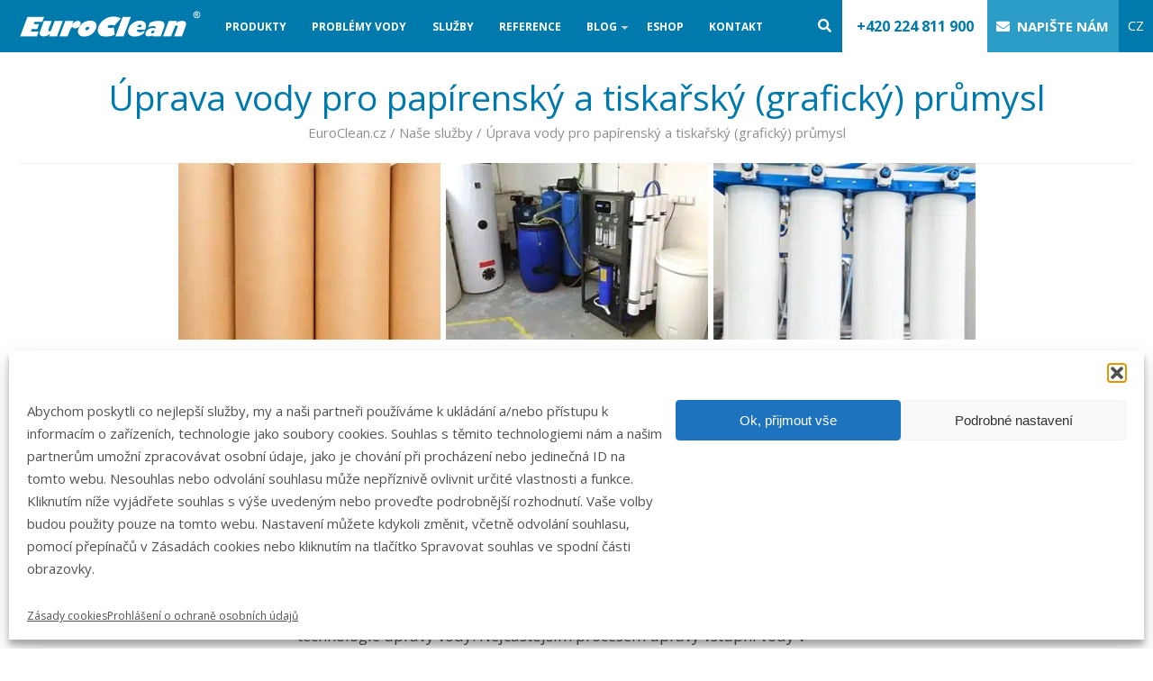

--- FILE ---
content_type: text/html; charset=UTF-8
request_url: https://euroclean.cz/sluzby/papirensky-prumysl/
body_size: 27594
content:


<!DOCTYPE html PUBLIC "-//W3C//DTD XHTML 1.0 Transitional//EN" "http://www.w3.org/TR/xhtml1/DTD/xhtml1-transitional.dtd">
<html xmlns="http://www.w3.org/1999/xhtml" lang="cs-CZ" xml:lang="cs-CZ">
<head>
    <meta http-equiv="Content-Type" content="text/html" charset="UTF-8" />
<meta name="viewport" content="width=device-width, initial-scale=1">
<meta name="author" content="EuroClean s.r.o.">
<link rel="apple-touch-icon-precomposed" sizes="57x57" href="/wp-content/uploads/2020/05/apple-touch-icon-57x57-1.png" />
<link rel="apple-touch-icon-precomposed" sizes="114x114" href="/wp-content/uploads/2020/05/apple-touch-icon-114x114-1.png" />
<link rel="apple-touch-icon-precomposed" sizes="72x72" href="/wp-content/uploads/2020/05/apple-touch-icon-72x72-1.png" />
<link rel="apple-touch-icon-precomposed" sizes="144x144" href="/wp-content/uploads/2020/05/apple-touch-icon-144x144-1.png" />
<link rel="apple-touch-icon-precomposed" sizes="60x60" href="/wp-content/uploads/2020/05/apple-touch-icon-60x60-1.png" />
<link rel="apple-touch-icon-precomposed" sizes="120x120" href="/wp-content/uploads/2020/05/apple-touch-icon-120x120-1.png" />
<link rel="apple-touch-icon-precomposed" sizes="76x76" href="/wp-content/uploads/2020/05/apple-touch-icon-76x76-1.png" />
<link rel="apple-touch-icon-precomposed" sizes="152x152" href="/wp-content/uploads/2020/05/apple-touch-icon-152x152-1.png" />
<link rel="icon" type="image/png" href="/wp-content/uploads/2020/05/favicon-196x196-1.png" sizes="196x196" />
<link rel="icon" type="image/png" href="/wp-content/uploads/2020/05/favicon-96x96-1.png" sizes="96x96" />
<link rel="icon" type="image/png" href="/wp-content/uploads/2020/05/favicon-32x32-1.png" sizes="32x32" />
<link rel="icon" type="image/png" href="/wp-content/uploads/2020/05/favicon-16x16-1.png" sizes="16x16" />
<link rel="icon" type="image/png" href="/wp-content/uploads/2020/05/favicon-128.png" sizes="128x128" />
<meta name="application-name" content=" "/>
<meta name="msapplication-TileColor" content="#FFFFFF" />
<meta name="msapplication-TileImage" content="/wp-content/uploads/2020/05/mstile-144x144-1.png" />
<meta name="msapplication-square70x70logo" content="/wp-content/uploads/2020/05/mstile-70x70-1.png" />
<meta name="msapplication-square150x150logo" content="/wp-content/uploads/2020/05/mstile-150x150-1.png" />
<meta name="msapplication-wide310x150logo" content="/wp-content/uploads/2020/05/mstile-310x150-1.png" />
<meta name="msapplication-square310x310logo" content="/wp-content/uploads/2020/05/mstile-310x310-1.png" />

<link rel="profile" href="http://gmpg.org/xfn/11" />
<link rel="alternate" type="application/rss+xml" title="EuroClean.cz RSS Feed" href="https://euroclean.cz/feed/" />
<link rel="alternate" type="application/atom+xml" title="EuroClean.cz Atom Feed" href="https://euroclean.cz/feed/atom/" />
<link rel="pingback" href="https://euroclean.cz/xmlrpc.php" />
<link rel="preload" href="https://fonts.gstatic.com/s/opensans/v23/mem8YaGs126MiZpBA-UFUZ0bbck.woff2"
  as="font" type="woff2" crossorigin>

<!--[if lt IE 9]>
	<script src="https://euroclean.cz/wp-content/themes/company/js/css3-mediaqueries.js"></script>
	<script src="https://euroclean.cz/wp-content/themes/company/js/html5.js"></script>
<![endif]-->

<!--<script type='text/javascript' src='/wp-includes/js/jquery/jquery-migrate.min.js'></script>-->



<meta name='robots' content='index, follow, max-image-preview:large, max-snippet:-1, max-video-preview:-1' />
<link rel="alternate" hreflang="cs-cz" href="https://euroclean.cz/sluzby/papirensky-prumysl/" />
<link rel="alternate" hreflang="sk-sk" href="https://euroclean.sk/sluzby/papirensky-priemysel/" />
<link rel="alternate" hreflang="pl-pl" href="https://euroclean.pl/uslugi/przemysl-papierniczy/" />
<link rel="alternate" hreflang="x-default" href="https://euroclean.cz/sluzby/papirensky-prumysl/" />

<!-- Google Tag Manager for WordPress by gtm4wp.com -->
<script data-cfasync="false" data-pagespeed-no-defer>
	var gtm4wp_datalayer_name = "dataLayer";
	var dataLayer = dataLayer || [];
</script>
<!-- End Google Tag Manager for WordPress by gtm4wp.com -->
	<!-- This site is optimized with the Yoast SEO plugin v26.8 - https://yoast.com/product/yoast-seo-wordpress/ -->
	<title>Úprava vody pro papírenský a tiskařský (grafický) průmysl | EuroClean.sk</title>
	<meta name="description" content="Vodu upravujeme od roku 1999. Díky optimální úpravě vody zajistíte vysokou kvalitu výrobků a bezproblémový chod výrobních procesů." />
	<link rel="canonical" href="https://euroclean.cz/sluzby/papirensky-prumysl/" />
	<meta property="og:locale" content="cs_CZ" />
	<meta property="og:type" content="article" />
	<meta property="og:title" content="Úprava vody pro papírenský a tiskařský (grafický) průmysl | EuroClean.sk" />
	<meta property="og:description" content="Vodu upravujeme od roku 1999. Díky optimální úpravě vody zajistíte vysokou kvalitu výrobků a bezproblémový chod výrobních procesů." />
	<meta property="og:url" content="https://euroclean.cz/sluzby/papirensky-prumysl/" />
	<meta property="og:site_name" content="EuroClean.cz" />
	<meta property="article:publisher" content="https://www.facebook.com/EuroClean.cz/" />
	<meta property="article:modified_time" content="2021-12-23T15:52:11+00:00" />
	<meta property="og:image" content="https://euroclean.cz/wp-content/uploads/2013/07/actherm.jpg" />
	<meta name="twitter:card" content="summary_large_image" />
	<meta name="twitter:label1" content="Odhadovaná doba čtení" />
	<meta name="twitter:data1" content="1 minuta" />
	<script type="application/ld+json" class="yoast-schema-graph">{"@context":"https://schema.org","@graph":[{"@type":"WebPage","@id":"https://euroclean.cz/sluzby/papirensky-prumysl/","url":"https://euroclean.cz/sluzby/papirensky-prumysl/","name":"Úprava vody pro papírenský a tiskařský (grafický) průmysl | EuroClean.sk","isPartOf":{"@id":"https://euroclean.cz/#website"},"primaryImageOfPage":{"@id":"https://euroclean.cz/sluzby/papirensky-prumysl/#primaryimage"},"image":{"@id":"https://euroclean.cz/sluzby/papirensky-prumysl/#primaryimage"},"thumbnailUrl":"https://euroclean.cz/wp-content/uploads/2013/07/actherm.jpg","datePublished":"2019-07-12T11:27:43+00:00","dateModified":"2021-12-23T15:52:11+00:00","description":"Vodu upravujeme od roku 1999. Díky optimální úpravě vody zajistíte vysokou kvalitu výrobků a bezproblémový chod výrobních procesů.","breadcrumb":{"@id":"https://euroclean.cz/sluzby/papirensky-prumysl/#breadcrumb"},"inLanguage":"cs","potentialAction":[{"@type":"ReadAction","target":["https://euroclean.cz/sluzby/papirensky-prumysl/"]}]},{"@type":"ImageObject","inLanguage":"cs","@id":"https://euroclean.cz/sluzby/papirensky-prumysl/#primaryimage","url":"https://euroclean.cz/wp-content/uploads/2013/07/actherm.jpg","contentUrl":"https://euroclean.cz/wp-content/uploads/2013/07/actherm.jpg","width":150,"height":115},{"@type":"BreadcrumbList","@id":"https://euroclean.cz/sluzby/papirensky-prumysl/#breadcrumb","itemListElement":[{"@type":"ListItem","position":1,"name":"Úvod","item":"https://euroclean.cz/"},{"@type":"ListItem","position":2,"name":"Naše služby","item":"https://euroclean.cz/sluzby/"},{"@type":"ListItem","position":3,"name":"Úprava vody pro papírenský a tiskařský (grafický) průmysl"}]},{"@type":"WebSite","@id":"https://euroclean.cz/#website","url":"https://euroclean.cz/","name":"EuroClean.cz","description":"Úprava vody pitné, procesní i odpadní","publisher":{"@id":"https://euroclean.cz/#organization"},"potentialAction":[{"@type":"SearchAction","target":{"@type":"EntryPoint","urlTemplate":"https://euroclean.cz/?s={search_term_string}"},"query-input":{"@type":"PropertyValueSpecification","valueRequired":true,"valueName":"search_term_string"}}],"inLanguage":"cs"},{"@type":"Organization","@id":"https://euroclean.cz/#organization","name":"EuroClean","url":"https://euroclean.cz/","logo":{"@type":"ImageObject","inLanguage":"cs","@id":"https://euroclean.cz/#/schema/logo/image/","url":"https://euroclean.cz/wp-content/uploads/2018/02/loga_admin.png","contentUrl":"https://euroclean.cz/wp-content/uploads/2018/02/loga_admin.png","width":267,"height":35,"caption":"EuroClean"},"image":{"@id":"https://euroclean.cz/#/schema/logo/image/"},"sameAs":["https://www.facebook.com/EuroClean.cz/","https://www.youtube.com/channel/UCmqEKrOAfhNZfqxJ2QsdPVw"]}]}</script>
	<!-- / Yoast SEO plugin. -->


<link rel='dns-prefetch' href='//kit.fontawesome.com' />
<link rel='dns-prefetch' href='//fonts.googleapis.com' />
<link rel="alternate" type="application/rss+xml" title="EuroClean.cz &raquo; RSS zdroj" href="https://euroclean.cz/feed/" />
<link rel="alternate" type="application/rss+xml" title="EuroClean.cz &raquo; RSS komentářů" href="https://euroclean.cz/comments/feed/" />

<link rel="alternate" type="application/rss+xml" title="Podcast Feed: O vodě (MP3 Feed)" href="https://euroclean.cz/feed/mp3/" />
<link rel="alternate" title="oEmbed (JSON)" type="application/json+oembed" href="https://euroclean.cz/wp-json/oembed/1.0/embed?url=https%3A%2F%2Feuroclean.cz%2Fsluzby%2Fpapirensky-prumysl%2F" />
<link rel="alternate" title="oEmbed (XML)" type="text/xml+oembed" href="https://euroclean.cz/wp-json/oembed/1.0/embed?url=https%3A%2F%2Feuroclean.cz%2Fsluzby%2Fpapirensky-prumysl%2F&#038;format=xml" />
<meta content=" v." name="generator"/><meta content="Theme Junkie Framework v.1.0.5" name="generator"/><style id='wp-img-auto-sizes-contain-inline-css' type='text/css'>
img:is([sizes=auto i],[sizes^="auto," i]){contain-intrinsic-size:3000px 1500px}
/*# sourceURL=wp-img-auto-sizes-contain-inline-css */
</style>
<link rel='stylesheet' id='podlove-frontend-css-css' href='https://euroclean.cz/wp-content/plugins/podlove-podcasting-plugin-for-wordpress/css/frontend.css?ver=1.0' type='text/css' media='all' />
<link rel='stylesheet' id='podlove-admin-font-css' href='https://euroclean.cz/wp-content/plugins/podlove-podcasting-plugin-for-wordpress/css/admin-font.css?ver=4.3.2' type='text/css' media='all' />
<link rel='stylesheet' id='shortcodes-css' href='https://euroclean.cz/wp-content/themes/company/functions/shortcodes/shortcodes.css?ver=6.9' type='text/css' media='all' />
<link rel='stylesheet' id='wp-block-library-css' href='https://euroclean.cz/wp-includes/css/dist/block-library/style.min.css?ver=6.9' type='text/css' media='all' />
<style id='wp-block-library-inline-css' type='text/css'>
/*wp_block_styles_on_demand_placeholder:697265cfee6b7*/
/*# sourceURL=wp-block-library-inline-css */
</style>
<style id='classic-theme-styles-inline-css' type='text/css'>
/*! This file is auto-generated */
.wp-block-button__link{color:#fff;background-color:#32373c;border-radius:9999px;box-shadow:none;text-decoration:none;padding:calc(.667em + 2px) calc(1.333em + 2px);font-size:1.125em}.wp-block-file__button{background:#32373c;color:#fff;text-decoration:none}
/*# sourceURL=/wp-includes/css/classic-themes.min.css */
</style>
<link rel='stylesheet' id='contact-form-7-css' href='https://euroclean.cz/wp-content/plugins/contact-form-7/includes/css/styles.css?ver=6.1.4' type='text/css' media='all' />
<link rel='stylesheet' id='fvp-frontend-css' href='https://euroclean.cz/wp-content/plugins/featured-video-plus/styles/frontend.css?ver=2.3.3' type='text/css' media='all' />
<link rel='stylesheet' id='wpcf7-redirect-script-frontend-css' href='https://euroclean.cz/wp-content/plugins/wpcf7-redirect/build/assets/frontend-script.css?ver=2c532d7e2be36f6af233' type='text/css' media='all' />
<link rel='stylesheet' id='wpml-legacy-dropdown-click-0-css' href='https://euroclean.cz/wp-content/plugins/sitepress-multilingual-cms/templates/language-switchers/legacy-dropdown-click/style.min.css?ver=1' type='text/css' media='all' />
<style id='wpml-legacy-dropdown-click-0-inline-css' type='text/css'>
.wpml-ls-statics-shortcode_actions{background-color:#ffffff;}.wpml-ls-statics-shortcode_actions, .wpml-ls-statics-shortcode_actions .wpml-ls-sub-menu, .wpml-ls-statics-shortcode_actions a {border-color:#0079ad;}.wpml-ls-statics-shortcode_actions a, .wpml-ls-statics-shortcode_actions .wpml-ls-sub-menu a, .wpml-ls-statics-shortcode_actions .wpml-ls-sub-menu a:link, .wpml-ls-statics-shortcode_actions li:not(.wpml-ls-current-language) .wpml-ls-link, .wpml-ls-statics-shortcode_actions li:not(.wpml-ls-current-language) .wpml-ls-link:link {color:#ffffff;background-color:#0079ad;}.wpml-ls-statics-shortcode_actions .wpml-ls-sub-menu a:hover,.wpml-ls-statics-shortcode_actions .wpml-ls-sub-menu a:focus, .wpml-ls-statics-shortcode_actions .wpml-ls-sub-menu a:link:hover, .wpml-ls-statics-shortcode_actions .wpml-ls-sub-menu a:link:focus {color:#ffffff;background-color:#0079ad;}.wpml-ls-statics-shortcode_actions .wpml-ls-current-language > a {color:#ffffff;background-color:#0079ad;}.wpml-ls-statics-shortcode_actions .wpml-ls-current-language:hover>a, .wpml-ls-statics-shortcode_actions .wpml-ls-current-language>a:focus {color:#ffffff;background-color:#0079ad;}
/*# sourceURL=wpml-legacy-dropdown-click-0-inline-css */
</style>
<link rel='stylesheet' id='cmplz-general-css' href='https://euroclean.cz/wp-content/plugins/complianz-gdpr-premium/assets/css/cookieblocker.min.css?ver=1768319670' type='text/css' media='all' />
<link rel='stylesheet' id='eeb-css-frontend-css' href='https://euroclean.cz/wp-content/plugins/email-encoder-bundle/assets/css/style.css?ver=54d4eedc552c499c4a8d6b89c23d3df1' type='text/css' media='all' />
<link rel='stylesheet' id='theme-css' href='https://euroclean.cz/wp-content/themes/company/style.css?ver=6.9' type='text/css' media='all' />
<link rel='stylesheet' id='color-css' href='https://euroclean.cz/wp-content/themes/company/css/color-style1.css?ver=6.9' type='text/css' media='all' />
<link rel='stylesheet' id='font-awesome-css' href='https://euroclean.cz/wp-content/themes/company/css/font-awesome.min.css?ver=6.9' type='text/css' media='all' />
<link rel='stylesheet' id='responsive-css' href='https://euroclean.cz/wp-content/themes/company/css/responsive.css?ver=6.9' type='text/css' media='all' />
<link rel='stylesheet' id='custom-css' href='https://euroclean.cz/wp-content/themes/company/css/custom.css?ver=6.9' type='text/css' media='all' />
<link rel='stylesheet' id='acc-tabs-css' href='https://euroclean.cz/wp-content/themes/company/accordion/css/responsive-tabs.css?ver=6.9' type='text/css' media='all' />
<link rel='stylesheet' id='tablepress-default-css' href='https://euroclean.cz/wp-content/plugins/tablepress/css/build/default.css?ver=3.2.6' type='text/css' media='all' />
<link rel='stylesheet' id='sppro-css-css' href='https://euroclean.cz/wp-content/plugins/slick-popup-pro/libs/css/styles.css?ver=6.9' type='text/css' media='all' />
<link rel='stylesheet' id='sppro-animate-css' href='https://euroclean.cz/wp-content/plugins/slick-popup-pro/libs/css/animate.css?ver=6.9' type='text/css' media='all' />
<link rel='stylesheet' id='redux-google-fonts-sp_opts-css' href='https://fonts.googleapis.com/css?family=Open+Sans%3A700%2C300&#038;ver=1668440697' type='text/css' media='all' />
<script type="text/javascript" src="https://euroclean.cz/wp-content/plugins/complianz-gdpr-premium/pro/tcf-stub/build/index.js?ver=1768319670" id="cmplz-tcf-stub-js"></script>
<script type="text/javascript" src="https://euroclean.cz/wp-includes/js/jquery/jquery.min.js?ver=3.7.1" id="jquery-core-js"></script>
<script type="text/javascript" src="https://euroclean.cz/wp-includes/js/jquery/jquery-migrate.min.js?ver=3.4.1" id="jquery-migrate-js"></script>
<script type="text/javascript" src="https://euroclean.cz/wp-content/plugins/featured-video-plus/js/jquery.fitvids.min.js?ver=master-2015-08" id="jquery.fitvids-js"></script>
<script type="text/javascript" id="fvp-frontend-js-extra">
/* <![CDATA[ */
var fvpdata = {"ajaxurl":"https://euroclean.cz/wp-admin/admin-ajax.php","nonce":"b7aafb682c","fitvids":"1","dynamic":"","overlay":"","opacity":"0.75","color":"b","width":"800"};
//# sourceURL=fvp-frontend-js-extra
/* ]]> */
</script>
<script type="text/javascript" src="https://euroclean.cz/wp-content/plugins/featured-video-plus/js/frontend.min.js?ver=2.3.3" id="fvp-frontend-js"></script>
<script type="text/javascript" src="https://euroclean.cz/wp-content/plugins/podlove-web-player/web-player/embed.js?ver=5.9.2" id="podlove-web-player-player-js"></script>
<script type="text/javascript" src="https://euroclean.cz/wp-content/plugins/podlove-web-player/js/cache.js?ver=5.9.2" id="podlove-web-player-player-cache-js"></script>
<script type="text/javascript" src="https://euroclean.cz/wp-content/plugins/sticky-menu-or-anything-on-scroll/assets/js/jq-sticky-anything.min.js?ver=2.1.1" id="stickyAnythingLib-js"></script>
<script type="text/javascript" src="https://euroclean.cz/wp-content/plugins/sitepress-multilingual-cms/templates/language-switchers/legacy-dropdown-click/script.min.js?ver=1" id="wpml-legacy-dropdown-click-0-js"></script>
<script type="text/javascript" src="https://euroclean.cz/wp-content/plugins/email-encoder-bundle/assets/js/custom.js?ver=2c542c9989f589cd5318f5cef6a9ecd7" id="eeb-js-frontend-js"></script>
<script type="text/javascript" id="cmplz-tcf-js-extra">
/* <![CDATA[ */
var cmplz_tcf = {"cmp_url":"https://euroclean.cz/wp-content/uploads/complianz/","retention_string":"Retence ve dnech","undeclared_string":"Nedeklarov\u00e1no","isServiceSpecific":"1","excludedVendors":{"1":1,"2":2,"4":4,"10":10,"11":11,"12":12,"13":13,"15":15,"16":16,"20":20,"21":21,"23":23,"24":24,"25":25,"28":28,"31":31,"32":32,"33":33,"36":36,"39":39,"40":40,"42":42,"44":44,"45":45,"46":46,"50":50,"52":52,"53":53,"55":55,"56":56,"57":57,"60":60,"61":61,"62":62,"66":66,"68":68,"69":69,"70":70,"71":71,"73":73,"76":76,"77":77,"78":78,"80":80,"82":82,"85":85,"87":87,"92":92,"94":94,"95":95,"97":97,"98":98,"100":100,"101":101,"102":102,"109":109,"110":110,"111":111,"119":119,"120":120,"126":126,"128":128,"129":129,"130":130,"131":131,"132":132,"134":134,"136":136,"137":137,"138":138,"139":139,"141":141,"142":142,"143":143,"148":148,"150":150,"153":153,"154":154,"156":156,"157":157,"161":161,"163":163,"164":164,"165":165,"174":174,"178":178,"185":185,"192":192,"193":193,"202":202,"203":203,"210":210,"213":213,"228":228,"232":232,"237":237,"238":238,"239":239,"243":243,"252":252,"253":253,"254":254,"256":256,"262":262,"263":263,"264":264,"275":275,"276":276,"278":278,"280":280,"285":285,"293":293,"294":294,"295":295,"297":297,"301":301,"310":310,"311":311,"315":315,"321":321,"323":323,"333":333,"345":345,"347":347,"350":350,"351":351,"354":354,"358":358,"361":361,"368":368,"373":373,"375":375,"377":377,"384":384,"385":385,"387":387,"394":394,"397":397,"409":409,"410":410,"412":412,"415":415,"422":422,"427":427,"431":431,"435":435,"438":438,"444":444,"452":452,"455":455,"468":468,"469":469,"479":479,"488":488,"490":490,"493":493,"496":496,"502":502,"506":506,"507":507,"508":508,"512":512,"521":521,"527":527,"528":528,"531":531,"534":534,"546":546,"549":549,"550":550,"559":559,"561":561,"565":565,"569":569,"572":572,"573":573,"580":580,"581":581,"587":587,"591":591,"606":606,"610":610,"612":612,"614":614,"615":615,"617":617,"623":623,"626":626,"628":628,"644":644,"648":648,"655":655,"663":663,"667":667,"671":671,"676":676,"677":677,"682":682,"683":683,"686":686,"690":690,"708":708,"709":709,"713":713,"715":715,"716":716,"717":717,"719":719,"723":723,"725":725,"726":726,"728":728,"733":733,"734":734,"736":736,"740":740,"742":742,"744":744,"748":748,"755":755,"756":756,"762":762,"765":765,"767":767,"769":769,"770":770,"772":772,"775":775,"776":776,"779":779,"780":780,"788":788,"790":790,"793":793,"804":804,"806":806,"807":807,"812":812,"815":815,"822":822,"830":830,"836":836,"837":837,"838":838,"845":845,"850":850,"853":853,"855":855,"856":856,"857":857,"858":858,"861":861,"862":862,"867":867,"870":870,"872":872,"876":876,"879":879,"882":882,"883":883,"884":884,"885":885,"888":888,"890":890,"892":892,"894":894,"896":896,"901":901,"907":907,"909":909,"910":910,"911":911,"918":918,"929":929,"944":944,"952":952,"956":956,"961":961,"967":967,"969":969,"970":970,"972":972,"973":973,"986":986,"994":994,"996":996,"1002":1002,"1004":1004,"1005":1005,"1009":1009,"1013":1013,"1015":1015,"1018":1018,"1022":1022,"1024":1024,"1033":1033,"1037":1037,"1039":1039,"1040":1040,"1043":1043,"1044":1044,"1046":1046,"1049":1049,"1050":1050,"1051":1051,"1055":1055,"1060":1060,"1062":1062,"1063":1063,"1067":1067,"1075":1075,"1078":1078,"1079":1079,"1080":1080,"1094":1094,"1097":1097,"1098":1098,"1107":1107,"1121":1121,"1124":1124,"1126":1126,"1130":1130,"1131":1131,"1134":1134,"1135":1135,"1136":1136,"1138":1138,"1139":1139,"1140":1140,"1141":1141,"1147":1147,"1149":1149,"1154":1154,"1156":1156,"1161":1161,"1163":1163,"1164":1164,"1165":1165,"1167":1167,"1168":1168,"1172":1172,"1173":1173,"1174":1174,"1176":1176,"1177":1177,"1181":1181,"1182":1182,"1184":1184,"1185":1185,"1188":1188,"1195":1195,"1197":1197,"1198":1198,"1199":1199,"1202":1202,"1203":1203,"1204":1204,"1211":1211,"1212":1212,"1213":1213,"1215":1215,"1216":1216,"1217":1217,"1222":1222,"1223":1223,"1227":1227,"1233":1233,"1240":1240,"1243":1243,"1245":1245,"1246":1246,"1248":1248,"1251":1251,"1252":1252,"1254":1254,"1256":1256,"1258":1258,"1261":1261,"1262":1262,"1263":1263,"1267":1267,"1268":1268,"1270":1270,"1273":1273,"1275":1275,"1278":1278,"1284":1284,"1286":1286,"1287":1287,"1288":1288,"1290":1290,"1292":1292,"1293":1293,"1294":1294,"1296":1296,"1298":1298,"1300":1300,"1301":1301,"1302":1302,"1305":1305,"1306":1306,"1307":1307,"1311":1311,"1312":1312,"1313":1313,"1314":1314,"1315":1315,"1316":1316,"1317":1317,"1318":1318,"1319":1319,"1322":1322,"1323":1323,"1329":1329,"1330":1330,"1331":1331,"1332":1332,"1335":1335,"1337":1337,"1339":1339,"1340":1340,"1341":1341,"1342":1342,"1343":1343,"1348":1348,"1350":1350,"1351":1351,"1353":1353,"1355":1355,"1356":1356,"1357":1357,"1358":1358,"1361":1361,"1365":1365,"1366":1366,"1368":1368,"1371":1371,"1372":1372,"1373":1373,"1378":1378,"1379":1379,"1381":1381,"1382":1382,"1383":1383,"1385":1385,"1387":1387,"1388":1388,"1391":1391,"1400":1400,"1405":1405,"1409":1409,"1412":1412,"1413":1413,"1416":1416,"1418":1418,"1421":1421,"1423":1423,"1425":1425,"1428":1428,"1431":1431,"1435":1435,"1437":1437,"1438":1438,"1440":1440,"1442":1442,"1444":1444,"1445":1445,"1446":1446,"1449":1449,"1450":1450,"1452":1452,"1456":1456,"1459":1459,"1460":1460,"1463":1463,"1464":1464,"1466":1466,"1467":1467,"1469":1469,"1472":1472,"1474":1474,"1479":1479,"1482":1482,"1483":1483,"1484":1484,"1485":1485,"1486":1486,"1487":1487,"1492":1492,"1494":1494,"1495":1495,"1496":1496,"1497":1497,"1498":1498,"1500":1500,"1503":1503,"1505":1505,"1507":1507,"1508":1508,"1509":1509,"1510":1510,"1513":1513,"1514":1514,"1517":1517,"1518":1518,"1519":1519,"1520":1520,"1521":1521,"1523":1523,"1525":1525},"purposes":[1,2,7,8,9,10,11],"specialPurposes":[1,2],"features":[1,2,3],"specialFeatures":[],"publisherCountryCode":"CZ","lspact":"N","ccpa_applies":"","ac_mode":"","debug":"","prefix":"cmplz_"};
//# sourceURL=cmplz-tcf-js-extra
/* ]]> */
</script>
<script defer type="text/javascript" src="https://euroclean.cz/wp-content/plugins/complianz-gdpr-premium/pro/tcf/build/index.js?ver=19bc4da4da0039b340b0" id="cmplz-tcf-js"></script>
<script type="text/javascript" src="https://kit.fontawesome.com/63c94b75dd.js?ver=6.9" id="font-awesome-js"></script>
<script type="text/javascript" src="https://euroclean.cz/wp-content/plugins/slick-popup-pro/libs/js/jquery.nicescroll.min.js?ver=6.9" id="nicescroll-js-js"></script>
<script type="text/javascript" id="ajax-login-script-js-extra">
/* <![CDATA[ */
var ajax_login_object = {"ajaxurl":"https://euroclean.cz/wp-admin/admin-ajax.php","redirecturl":"https://euroclean.cz","loadingmessage":"Sending user info, please wait...","emptyusername":"Please enter username","emptypassword":"Please enter password"};
//# sourceURL=ajax-login-script-js-extra
/* ]]> */
</script>
<script type="text/javascript" src="https://euroclean.cz/wp-content/plugins/slick-popup-pro/libs/js/ajax-login-script.js?ver=6.9" id="ajax-login-script-js"></script>
<script type="text/javascript" src="https://euroclean.cz/wp-content/plugins/slick-popup-pro/libs/js/custom.js?ver=6.9" id="sppro-js-js"></script>
<script type="text/javascript" id="wpml-xdomain-data-js-extra">
/* <![CDATA[ */
var wpml_xdomain_data = {"css_selector":"wpml-ls-item","ajax_url":"https://euroclean.cz/wp-admin/admin-ajax.php","current_lang":"cs","_nonce":"77316a1ba7"};
//# sourceURL=wpml-xdomain-data-js-extra
/* ]]> */
</script>
<script type="text/javascript" src="https://euroclean.cz/wp-content/plugins/sitepress-multilingual-cms/res/js/xdomain-data.js?ver=486900" id="wpml-xdomain-data-js" defer="defer" data-wp-strategy="defer"></script>
<script type="text/javascript" src="https://euroclean.cz/wp-content/themes/company/js/jquery-ui-1.10.4.custom.min.js?ver=1.10.4" id="jquery-ui-js"></script>
<script type="text/javascript" src="https://euroclean.cz/wp-content/themes/company/js/jquery.flexslider-min.js?ver=2.2.0" id="jquery-flexslider-js"></script>
<script type="text/javascript" src="https://euroclean.cz/wp-content/themes/company/js/superfish.js?ver=1.4.2" id="jquery-superfish-js"></script>
<script type="text/javascript" src="https://euroclean.cz/wp-content/themes/company/js/jquery.quicksand.js?ver=1.3" id="jquery-quicksand-js"></script>
<script type="text/javascript" src="https://euroclean.cz/wp-content/themes/company/js/custom.js?ver=1.0" id="jquery-custom-js"></script>
<script type="text/javascript" src="https://euroclean.cz/wp-content/themes/company/functions/shortcodes/shortcodes.js?ver=1.0.0" id="tj_shortcodes-js"></script>
<link rel="https://api.w.org/" href="https://euroclean.cz/wp-json/" /><link rel="alternate" title="JSON" type="application/json" href="https://euroclean.cz/wp-json/wp/v2/pages/33997" /><link rel="EditURI" type="application/rsd+xml" title="RSD" href="https://euroclean.cz/xmlrpc.php?rsd" />
<link rel='shortlink' href='https://euroclean.cz/?p=33997' />
<meta name="generator" content="WPML ver:4.8.6 stt:9,1,42,10;" />
<script type="text/javascript">
  var leady_track_key="XB0waAGeN7rlRYTC";
  (function(){
    var l=document.createElement("script");l.type="text/javascript";l.async=true;
    l.src='https://ct.leady.com/'+leady_track_key+"/L.js";
    var s=document.getElementsByTagName("script")[0];s.parentNode.insertBefore(l,s);
  })();
</script>

<script type="text/javascript">
!function(l,s){l.type="text/javascript";l.async=true;l.src=
"https://"+"ct.l"+"eady.com/6ZC8FpWliqu84PQs/L"+".js";s=s[0];s.
parentNode.insertBefore(l,s);}(document.createElement("script"),
document.getElementsByTagName("script"));
</script>

			<style>.cmplz-hidden {
					display: none !important;
				}</style>
<!-- Google Tag Manager for WordPress by gtm4wp.com -->
<!-- GTM Container placement set to automatic -->
<script data-cfasync="false" data-pagespeed-no-defer type="text/javascript">
	var dataLayer_content = {"pagePostType":"page","pagePostType2":"single-page","pagePostAuthor":"EuroClean"};
	dataLayer.push( dataLayer_content );
</script>
<script data-cfasync="false" data-pagespeed-no-defer type="text/javascript">
		if (typeof gtag == "undefined") {
			function gtag(){dataLayer.push(arguments);}
		}

		gtag("consent", "default", {
			"analytics_storage": "denied",
			"ad_storage": "denied",
			"ad_user_data": "denied",
			"ad_personalization": "denied",
			"functionality_storage": "denied",
			"security_storage": "denied",
			"personalization_storage": "denied",
		});
</script>
<script data-cfasync="false" data-pagespeed-no-defer type="text/javascript">
(function(w,d,s,l,i){w[l]=w[l]||[];w[l].push({'gtm.start':
new Date().getTime(),event:'gtm.js'});var f=d.getElementsByTagName(s)[0],
j=d.createElement(s),dl=l!='dataLayer'?'&l='+l:'';j.async=true;j.src=
'//www.googletagmanager.com/gtm.js?id='+i+dl;f.parentNode.insertBefore(j,f);
})(window,document,'script','dataLayer','GTM-PZVJQL7');
</script>
<!-- End Google Tag Manager for WordPress by gtm4wp.com --><link rel="shortcut icon" href="https://euroclean.cz/wp-content/themes/company/images/favicon.png" /><!-- Custom Styling -->
<style type="text/css">
body { }            
</style>
<link rel="icon" href="https://euroclean.cz/wp-content/uploads/2020/03/favicon-1.png" sizes="32x32" />
<link rel="icon" href="https://euroclean.cz/wp-content/uploads/2020/03/favicon-1.png" sizes="192x192" />
<link rel="apple-touch-icon" href="https://euroclean.cz/wp-content/uploads/2020/03/favicon-1.png" />
<meta name="msapplication-TileImage" content="https://euroclean.cz/wp-content/uploads/2020/03/favicon-1.png" />
		<style type="text/css" id="wp-custom-css">
			.hentry .entry-thumb img {
    height: auto;
    width: 800px;
	  max-width:100%;
	  
}


.hentry img {
    height: auto;
    margin-bottom: 20px;
	max-width:100%;

}

.entry-content img{
    height: auto;
	  
}


*:lang(pl-PL) .single-post .entry-content p {
    text-align:justify!important;
}

 .circle {
      width: 26px;
      height: 26px;
      -webkit-border-radius: 13px;
      -moz-border-radius: 13px;
      border-radius: 13px;
      border: 1px solid #51514F;
	    text-align:center;
	    float:left;
	    margin-right:5px;
	    
    }

.cmplz-message p{
	font-size: 15px;
 line-height: 25px;
	
	}



.sr {

height:504px;
margin:0 auto;
text-align:center;

}


.sr h2{

font-size:18px;


}


.sr_l {
right: 304px;
top: -229px;
position:relative;

}


.sr_r {
position: relative;
right: -314px;
top: -185px;

}


.indbut {
text-align:center;
color:#fff;
font-size:21px;
margin-top:30px;
margin-bottom:10px;

}


.indbut a{
color:#fff;
border:1px solid #fff;
padding:8px 14px;
}

.indbut a:hover{
color:#0079AD;
background-color:#fff;
}




		</style>
		


</head>
<body data-cmplz=1 class="wp-singular page-template page-template-pages page-template-template-full-width page-template-pagestemplate-full-width-php page page-id-33997 page-child parent-pageid-53790 wp-theme-company chrome">

<header id="header">
<div class="container clearfix">
<div id="pixla">
				<a href="https://euroclean.cz">
				<img height="201" width="26" src="/wp-content/uploads/2019/12/ec_logo.svg" alt="EuroClean.cz" id="logo"/>
				</a>
</div>
<div id="backr">
  <div id="nav1">
  <nav id="primary-nav">
       <ul id="primary-navigation" class="nav"><li id="menu-item-12845" class="menu-item menu-item-type-post_type menu-item-object-page menu-item-12845"><a href="https://euroclean.cz/produkty/" title="Produkty EuroClean">Produkty</a></li>
<li id="menu-item-56493" class="menu-item menu-item-type-post_type menu-item-object-page menu-item-56493"><a href="https://euroclean.cz/problemy-vody/">Problémy vody</a></li>
<li id="menu-item-53851" class="menu-item menu-item-type-post_type menu-item-object-page current-page-ancestor menu-item-53851"><a href="https://euroclean.cz/sluzby/">Služby</a></li>
<li id="menu-item-12847" class="menu-item menu-item-type-post_type menu-item-object-page menu-item-12847"><a href="https://euroclean.cz/reference/">Reference</a></li>
<li id="menu-item-54618" class="menu-item menu-item-type-post_type menu-item-object-page menu-item-has-children menu-item-54618"><a href="https://euroclean.cz/blog/">Blog</a>
<ul class="sub-menu">
	<li id="menu-item-36644" class="menu-item menu-item-type-taxonomy menu-item-object-category menu-item-36644"><a href="https://euroclean.cz/realizace/">Realizované zakázky</a></li>
	<li id="menu-item-35044" class="menu-item menu-item-type-taxonomy menu-item-object-category menu-item-35044"><a href="https://euroclean.cz/clanky/">Články</a></li>
	<li id="menu-item-28598" class="menu-item menu-item-type-taxonomy menu-item-object-category menu-item-28598"><a href="https://euroclean.cz/prace/">Nabídky zaměstnání</a></li>
	<li id="menu-item-56188" class="menu-item menu-item-type-taxonomy menu-item-object-category menu-item-56188"><a href="https://euroclean.cz/ecpodcast/">Podcast</a></li>
</ul>
</li>
<li id="menu-item-12848" class="menu-item menu-item-type-post_type menu-item-object-page menu-item-12848"><a href="https://euroclean.cz/eshop/">Eshop</a></li>
<li id="menu-item-12849" class="menu-item menu-item-type-post_type menu-item-object-page menu-item-12849"><a href="https://euroclean.cz/kontakty/">Kontakt</a></li>
</ul>    <div class="btn-nav-right">
   	Menu    <i class="icon-bars"></i>
		</div><!-- .btn-nav-right -->
 </nav><!-- #primary-nav -->
 </div>
<div class="lang" onclick="SwitchElementVisibility('langs'); " >
<script type="text/javascript">
  function SwitchElementVisibility (AName)
  {
    var xElement;
    xElement = document.getElementById(AName);

    if (xElement.style.display == 'block'){
      xElement.style.display = 'none';
    } else {
      xElement.style.display = 'block';
    }
  }
</script>

<div class="lang1">CZ</div>

<div style="display: none;" id="langs">
  <a href="https://euroclean.pl">PL</a>
  <a href="https://euroclean.org">EN</a>
  <a href="https://euroclean.sk">SK</a>
  <a href="https://euroclean.cz">CZ</a>
</div>    </div>

  <div class="show_slick">
  <div class="sppro-showpopup" data-formid="26815">Napište nám</div>      </div>
<a id="tel" title="phone" href="tel:+420 224 811 900">+420 224 811 900</a>
<a id="search-button" href="#" title="search"><ul class="header-icons">
					<li><i class="fas fa-search" aria-hidden="true"></i>
</li>
          </ul> </a>
</div><!-- backgr -->
	</div><!-- .container -->


</header><!-- #header -->
<div id="header-search">
<div class="search-form">
	<form action="https://euroclean.cz" id="searchform" method="get">
		<i class="icon-search"></i><input name="s" id="search" type="text" placeholder="sem napište, co hledáte" onclick="this.value='';" />
    <input type="submit" id="searchsubmit" value="Hledej" />
	</form>
</div><!-- .search-form -->
		<!-- .container -->
	</div><!-- #header-search -->
<nav id="mobile-menu">
		<div class="container">
			<ul id="responsive-menu" class="ul"><li class="menu-item menu-item-type-post_type menu-item-object-page menu-item-12845"><a href="https://euroclean.cz/produkty/" title="Produkty EuroClean">Produkty</a></li>
<li class="menu-item menu-item-type-post_type menu-item-object-page menu-item-56493"><a href="https://euroclean.cz/problemy-vody/">Problémy vody</a></li>
<li class="menu-item menu-item-type-post_type menu-item-object-page current-page-ancestor menu-item-53851"><a href="https://euroclean.cz/sluzby/">Služby</a></li>
<li class="menu-item menu-item-type-post_type menu-item-object-page menu-item-12847"><a href="https://euroclean.cz/reference/">Reference</a></li>
<li class="menu-item menu-item-type-post_type menu-item-object-page menu-item-has-children menu-item-54618"><a href="https://euroclean.cz/blog/">Blog</a>
<ul class="sub-menu">
	<li class="menu-item menu-item-type-taxonomy menu-item-object-category menu-item-36644"><a href="https://euroclean.cz/realizace/">Realizované zakázky</a></li>
	<li class="menu-item menu-item-type-taxonomy menu-item-object-category menu-item-35044"><a href="https://euroclean.cz/clanky/">Články</a></li>
	<li class="menu-item menu-item-type-taxonomy menu-item-object-category menu-item-28598"><a href="https://euroclean.cz/prace/">Nabídky zaměstnání</a></li>
	<li class="menu-item menu-item-type-taxonomy menu-item-object-category menu-item-56188"><a href="https://euroclean.cz/ecpodcast/">Podcast</a></li>
</ul>
</li>
<li class="menu-item menu-item-type-post_type menu-item-object-page menu-item-12848"><a href="https://euroclean.cz/eshop/">Eshop</a></li>
<li class="menu-item menu-item-type-post_type menu-item-object-page menu-item-12849"><a href="https://euroclean.cz/kontakty/">Kontakt</a></li>
</ul>		</div><!-- .container -->
	</nav><!-- #mobile-menu -->
  
<div id="main" class="clearfix">     
 <div id="content" class="one-col">
  <div class="newhead">
    <h1 class="page-title container">Úprava vody pro papírenský a tiskařský (grafický) průmysl</h1>
 <div class="breadcrumbs" typeof="BreadcrumbList" vocab="https://schema.org/">
    <span property="itemListElement" typeof="ListItem"><a property="item" typeof="WebPage" title="Přejít na EuroClean.cz." href="https://euroclean.cz" class="home" ><span property="name">EuroClean.cz</span></a><meta property="position" content="1"></span> / <span property="itemListElement" typeof="ListItem"><a property="item" typeof="WebPage" title="Přejít na Naše služby." href="https://euroclean.cz/sluzby/" class="post post-page" ><span property="name">Naše služby</span></a><meta property="position" content="2"></span> / <span property="itemListElement" typeof="ListItem"><span property="name" class="post post-page current-item">Úprava vody pro papírenský a tiskařský (grafický) průmysl</span><meta property="url" content="https://euroclean.cz/sluzby/papirensky-prumysl/"><meta property="position" content="3"></span></div>


  </div>
<div class="entry-content">
	<div class="slu"><picture decoding="async">
<source type="image/webp" srcset="/wp-content/uploads/2019/07/papirensky_prumysl-min.jpg.webp"/>
<img decoding="async" src="/wp-content/uploads/2019/07/papirensky_prumysl-min.jpg" alt="Papírenský průmysl"/>
</picture>
<picture decoding="async">
<source type="image/webp" srcset="/wp-content/uploads/2019/07/reverzni_osmoza_uv-min.jpg.webp"/>
<img decoding="async" src="/wp-content/uploads/2019/07/reverzni_osmoza_uv-min.jpg" alt="Reverzní osmóza"/>
</picture>
<picture decoding="async">
<source type="image/webp" srcset="/wp-content/uploads/2019/07/reversni_osomoza-min.jpg.webp"/>
<img decoding="async" src="/wp-content/uploads/2019/07/reversni_osomoza-min.jpg" alt="Reverzní osmóza"/>
</picture>
</div>
<div class="slogan">Čistá voda pro veškeré Vaše aplikace</div>
<div class="cntr" style="margin-top:30px;">
<p>V papírenském a tiskařském průmyslu má voda významné postavení. Většina papírenských provozů totiž spotřebovává vysoké množství vody. Tato voda slouží nejčastěji jako přenosné médium, jelikož je vhodným prostředím pro chemické reakce. V tiskařství má voda též významné uplatnění v samotném výrobním procesu.</p>
<p>Podle kvality vstupní vody a provozních podmínek je nutné aplikovat vhodné technologie úpravy vody. Nejčastějším procesem úpravy vstupní vody v papírnickém průmyslu je filtrace a reverzní osmóza, jelikož je nutné zajistit vysokou kvalitu vstupní vody. Výsledkem optimální úpravy vody je zajištění kvality výrobků a bezproblémového chodu výrobních procesů.</p>
</div>
<h2 class="hh h">Typické procesy, které provádíme</h2>
<div class="cntr slli">
<ul>
<li><strong><a href="/filtrace-vody/">Filtrace</a></strong> (voda pro výrobu celulózy, odstranění hrubých a jiných nečistot)</li>
<li><strong><a href="/reverzni-osmozy/ro-prumysl/">Reverzní osmóza pro průmysl</a></strong> (plošné odstranění všech druhů znečištění, výroba velmi čisté vody) </li>
<li><strong><a href="/zmekceni/zmekceni-vody-pro-prumysl/">Průmyslové změkčování vody</a></strong> (odstranění vápenatých a hořečnatých iontů, ochrana před <span class="sp"></span>úsadami)</li>
<li><strong><a href="/upravny-chladici-vody/">Úprava chladící vody</a></strong> (ochrana zařízení před zanášením a korozí)</li>
<li><strong><a href="/sluzby/cisteni-odpadnich-vod/">ČOV</a></strong>  (čištění odpadních vod)</li>
</div>
<h2 class="hh h">Každý zákazník je pro nás důležitý</h2>
<div class="cntr" style="margin-top:30px; margin-bottom:30px;">
<p style="text-align:center";>Neděláme jen nabídky od stolu. Telefonujeme, přicházíme, setkáváme se, mluvíme, analyzujeme a přinášíme řešení na míru.</p>
</div>
<div class="cntr">
<a href="tel:+420 224 811 900"></p>
<div class="phone_box">+420 224 811 900</div>
<p></a></p>
<div class="show_slick_prd"><div class="sppro-showpopup" data-formid="26815">Poslat dotaz</div></div>
<p>&nbsp;</p>
<div class="slogan x">Vodu upravujeme například pro:</div>
<div id="ref">
<div class="reflogo"><picture decoding="async">
<source type="image/webp" srcset="/wp-content/uploads/2019/10/calamarus-min.jpg.webp"/>
<img decoding="async" src="/wp-content/uploads/2019/10/calamarus-min.jpg" alt="Calamarus"/>
</picture>
</div>
<div class="reflogo"><picture decoding="async">
<source type="image/webp" srcset="/wp-content/uploads/2019/10/statnitiskarnacenin-min.jpg.webp"/>
<img decoding="async" src="/wp-content/uploads/2019/10/statnitiskarnacenin-min.jpg" alt="Tiskárna cenin"/>
</picture>
</div>
<div class="reflogo"><picture decoding="async">
<source type="image/webp" srcset="/wp-content/uploads/2013/07/lonza1.jpg.webp"/>
<img decoding="async" src="/wp-content/uploads/2013/07/lonza1.jpg" alt="Lonza"/>
</picture>
</div>
<div class="reflogo"><picture decoding="async">
<source type="image/webp" srcset="/wp-content/uploads/2013/04/petainer.jpg.webp"/>
<img decoding="async" src="/wp-content/uploads/2013/04/petainer.jpg" alt="Petainer"/>
</picture>
</div>
<div class="reflogo"><picture decoding="async">
<source type="image/webp" srcset="/wp-content/uploads/2017/05/simens-logo.jpg.webp"/>
<img decoding="async" src="/wp-content/uploads/2017/05/simens-logo.jpg" alt="Siemens"/>
</picture>
</div>
<div class="reflogo"><picture decoding="async">
<source type="image/webp" srcset="/wp-content/uploads/2013/04/cnb.jpg.webp"/>
<img decoding="async" src="/wp-content/uploads/2013/04/cnb.jpg" alt="ČNB"/>
</picture>
</div>
<div class="reflogo"><picture decoding="async">
<source type="image/webp" srcset="/wp-content/uploads/2013/07/vinium.jpg.webp"/>
<img decoding="async" src="/wp-content/uploads/2013/07/vinium.jpg" alt="Vinium"/>
</picture>
</div>
<div class="reflogo"><picture decoding="async">
<source type="image/webp" srcset="https://euroclean.cz/wp-content/uploads/2013/07/actherm.jpg.webp"/>
<img decoding="async" src="https://euroclean.cz/wp-content/uploads/2013/07/actherm.jpg" alt="Actherm"/>
</picture>
</div>
</div>
<p></center></p>
</div>
</div>
   
</div><!-- .entry-content -->
	</div><!-- #content .one-col -->
</div><!-- #main -->


	<div class="clear"></div>

	
	<footer id="footer">

		
			<div id="footer-columns">
				<div class="container">

					<div class="footer-column-1">
											</div><!-- .footer-column-1 -->

					<div class="footer-column-2">
						<aside id="nav_menu-4" class="widget widget_nav_menu"><div class="widget-title">Menu</div><div class="menu-menu-cz-container"><ul id="menu-menu-cz" class="menu"><li class="menu-item menu-item-type-post_type menu-item-object-page menu-item-12845"><a href="https://euroclean.cz/produkty/" title="Produkty EuroClean">Produkty</a></li>
<li class="menu-item menu-item-type-post_type menu-item-object-page menu-item-56493"><a href="https://euroclean.cz/problemy-vody/">Problémy vody</a></li>
<li class="menu-item menu-item-type-post_type menu-item-object-page current-page-ancestor menu-item-53851"><a href="https://euroclean.cz/sluzby/">Služby</a></li>
<li class="menu-item menu-item-type-post_type menu-item-object-page menu-item-12847"><a href="https://euroclean.cz/reference/">Reference</a></li>
<li class="menu-item menu-item-type-post_type menu-item-object-page menu-item-has-children menu-item-54618"><a href="https://euroclean.cz/blog/">Blog</a>
<ul class="sub-menu">
	<li class="menu-item menu-item-type-taxonomy menu-item-object-category menu-item-36644"><a href="https://euroclean.cz/realizace/">Realizované zakázky</a></li>
	<li class="menu-item menu-item-type-taxonomy menu-item-object-category menu-item-35044"><a href="https://euroclean.cz/clanky/">Články</a></li>
	<li class="menu-item menu-item-type-taxonomy menu-item-object-category menu-item-28598"><a href="https://euroclean.cz/prace/">Nabídky zaměstnání</a></li>
	<li class="menu-item menu-item-type-taxonomy menu-item-object-category menu-item-56188"><a href="https://euroclean.cz/ecpodcast/">Podcast</a></li>
</ul>
</li>
<li class="menu-item menu-item-type-post_type menu-item-object-page menu-item-12848"><a href="https://euroclean.cz/eshop/">Eshop</a></li>
<li class="menu-item menu-item-type-post_type menu-item-object-page menu-item-12849"><a href="https://euroclean.cz/kontakty/">Kontakt</a></li>
</ul></div></aside><aside id="text-10" class="widget widget_text">			<div class="textwidget"><p><a href="/milniky/">Historie společnosti</a></p>
</div>
		</aside>					</div><!-- .footer-column-2 -->

					<div class="footer-column-3">
						<aside id="categories-3" class="widget widget_categories"><div class="widget-title">Rubriky článků</div>
			<ul>
					<li class="cat-item cat-item-2"><a href="https://euroclean.cz/clanky/">Články</a>
</li>
	<li class="cat-item cat-item-290"><a href="https://euroclean.cz/ecpodcast/">Podcast</a>
</li>
	<li class="cat-item cat-item-272"><a href="https://euroclean.cz/studie/">Případové studie</a>
</li>
	<li class="cat-item cat-item-4"><a href="https://euroclean.cz/realizace/">Realizované zakázky</a>
</li>
	<li class="cat-item cat-item-5"><a href="https://euroclean.cz/slovnik/">Slovník</a>
</li>
	<li class="cat-item cat-item-123"><a href="https://euroclean.cz/prace/">Zaměstnání</a>
</li>
			</ul>

			</aside>					</div><!-- .footer-column-3 -->

					<div class="footer-column-4">
											</div><!-- .footer-column-4 -->

					<div class="clear"></div>

				</div><!-- .container -->

			</div><!-- #footer-columns -->

		
		<div id="copyright" class="container clearfix">




		</div><!-- #copyright -->



	</footer><!-- #footer -->

	
			
		
				
					<!-- SP Pro sppro_popup_box-26815 - Popup Box Curtain Arrangement -->
			<div id="sppro_popup_box-26815_curtain" class="sppro_curtain manage" data-activationmode="manually" data-formid="sppro_popup_box-26815"></div>			
			<div id="sppro_popup_box-26815" data-numID="26815" class="sppro_popup_box-26815 sppro_popup_box layout_centered  cf7 manage">  			
				<div class="sppro_popup_animator" data-cf7formid="12859" data-sidebtn="sppro_sideEnquiry-26815" data-cookieexpiration="-1" data-cookieexpirationdays="7" data-activationmode="manually" data-loadspeed="0.10" data-loadeffect="zoomIn" data-unloadeffect="fadeOutDown" data-unloadspeed="0.00" data-bodyscroll="true" data-autopopupdelay="5" data-onscroll_type="pixels" data-onscroll_pixels="250" data-onscroll_percentage="60" data-autohidemode="hidden" data-cursorcolor="#333333" data-cursorbordercolor="#333" data-cursoropacitymax="1" data-cursorwidth="10px" data-cursorbackground="#757575" data-cursorborderradius="5px" data-unixtime="1769104848"></div>		
				
								
				<div data-id="sppro_form_container" class="sppro_form_container">
					<div data-id="sppro_popup_description" class="sppro_popup_description"></div>
					
<div class="wpcf7 no-js" id="wpcf7-f12859-o1" lang="cs-CZ" dir="ltr" data-wpcf7-id="12859">
<div class="screen-reader-response"><p role="status" aria-live="polite" aria-atomic="true"></p> <ul></ul></div>
<form action="/sluzby/papirensky-prumysl/#wpcf7-f12859-o1" method="post" class="wpcf7-form init" aria-label="Kontaktní formulář" enctype="multipart/form-data" novalidate="novalidate" data-status="init">
<fieldset class="hidden-fields-container"><input type="hidden" name="_wpcf7" value="12859" /><input type="hidden" name="_wpcf7_version" value="6.1.4" /><input type="hidden" name="_wpcf7_locale" value="cs_CZ" /><input type="hidden" name="_wpcf7_unit_tag" value="wpcf7-f12859-o1" /><input type="hidden" name="_wpcf7_container_post" value="0" /><input type="hidden" name="_wpcf7_posted_data_hash" value="" /><input type="hidden" name="_wpcf7_recaptcha_response" value="" />
</fieldset>
<div class="form_vyz">
	<p>Nechte nám vzkaz. Ozveme se vám co nejdříve.
	</p>
</div>
<p><span class="wpcf7-form-control-wrap" data-name="your-name"><input size="40" maxlength="30" minlength="4" class="wpcf7-form-control wpcf7-text wpcf7-validates-as-required" aria-required="true" aria-invalid="false" placeholder="Jméno *" value="" type="text" name="your-name" /></span>
</p>
<div class="em1 em">
	<p><span class="wpcf7-form-control-wrap" data-name="your-email"><input size="40" maxlength="50" minlength="10" class="wpcf7-form-control wpcf7-email wpcf7-text wpcf7-validates-as-email" aria-invalid="false" placeholder="Email" value="" type="email" name="your-email" /></span>
	</p>
</div>
<div class="em1">
	<p><span class="wpcf7-form-control-wrap" data-name="tel-272"><input size="40" maxlength="14" minlength="6" class="wpcf7-form-control wpcf7-tel wpcf7-text wpcf7-validates-as-tel" aria-invalid="false" placeholder="Telefon" value="" type="tel" name="tel-272" /></span>
	</p>
</div>
<p><span class="wpcf7-form-control-wrap" data-name="your-message"><textarea cols="40" rows="10" maxlength="500" minlength="5" class="wpcf7-form-control wpcf7-textarea" aria-invalid="false" placeholder="Váš vzkaz" name="your-message"></textarea></span>
</p>
<div id="kraj">
	<p><span class="wpcf7-form-control-wrap" data-name="menu-426"><select class="wpcf7-form-control wpcf7-select" aria-invalid="false" name="menu-426"><option value="Kraj (nepovinné)">Kraj (nepovinné)</option><option value="Hlavní město Praha">Hlavní město Praha</option><option value="Jihočeský kraj">Jihočeský kraj</option><option value="Jihomoravský kraj">Jihomoravský kraj</option><option value="Karlovarský kraj">Karlovarský kraj</option><option value="Kraj Vysočina">Kraj Vysočina</option><option value="Královéhradecký kraj">Královéhradecký kraj</option><option value="Liberecký kraj">Liberecký kraj</option><option value="Moravskoslezský kraj">Moravskoslezský kraj</option><option value="Olomoucký kraj">Olomoucký kraj</option><option value="Pardubický kraj">Pardubický kraj</option><option value="Plzeňský kraj">Plzeňský kraj</option><option value="Středočeský kraj">Středočeský kraj</option><option value="Ústecký kraj">Ústecký kraj</option><option value="Zlínský kraj">Zlínský kraj</option></select></span>
	</p>
</div>
<p class="soubor"><span class="wpcf7-form-control-wrap" data-name="your-file"><input size="40" class="wpcf7-form-control wpcf7-file" accept=".pdf,.txt,.jpg,.png,.jpeg" aria-invalid="false" type="file" name="your-file" /></span>(například rozbor vody)
</p>
<p><input class="wpcf7-form-control wpcf7-submit has-spinner" type="submit" value="Odeslat" />
</p>
<p class="souhlas">Vaše údaje jsou u nás v bezpečí a slouží pouze pro naši komunikaci. Zpracování se řídí zásadami zpracování <a target="_blank" href="https://euroclean.cz/vop/zasady_zpracovani_osobnich_udaju_euroclean.pdf">osobních údajů</a>.
</p>
<div class="souhlas">
	<p>Můžete i rovnou volat: <span style="font-weight:500">+420 222 703 533</span>
	</p>
</div><p style="display: none !important;" class="akismet-fields-container" data-prefix="_wpcf7_ak_"><label>&#916;<textarea name="_wpcf7_ak_hp_textarea" cols="45" rows="8" maxlength="100"></textarea></label><input type="hidden" id="ak_js_1" name="_wpcf7_ak_js" value="185"/><script>document.getElementById( "ak_js_1" ).setAttribute( "value", ( new Date() ).getTime() );</script></p><div class="wpcf7-response-output" aria-hidden="true"></div>
</form>
</div>
				</div>
				
				<!--<div class="success" style="display: none;">Successfully Submitted ...</div>-->
									<a data-id="sppro_popupBoxClose" class="sppro_popupBoxClose" onClick="sppro_unloader('sppro_popup_box-26815');">X</a>  
							</div>	
		
				
									
		
				<!-- Ends SP Pro sppro_popup_box-26815 - Popup Box Curtain Arrangement -->
	
			
		
				
					<!-- SP Pro sppro_popup_box-64105 - Popup Box Curtain Arrangement -->
			<div id="sppro_popup_box-64105_curtain" class="sppro_curtain manage" data-activationmode="manually" data-formid="sppro_popup_box-64105"></div>			
			<div id="sppro_popup_box-64105" data-numID="64105" class="sppro_popup_box-64105 sppro_popup_box layout_centered  cf7 manage">  			
				<div class="sppro_popup_animator" data-cf7formid="64099" data-sidebtn="sppro_sideEnquiry-64105" data-cookieexpiration="-1" data-cookieexpirationdays="7" data-activationmode="manually" data-loadspeed="0.10" data-loadeffect="zoomIn" data-unloadeffect="fadeOut" data-unloadspeed="0.00" data-bodyscroll="true" data-autopopupdelay="5" data-onscroll_type="pixels" data-onscroll_pixels="250" data-onscroll_percentage="60" data-autohidemode="hidden" data-cursorcolor="#333333" data-cursorbordercolor="#333" data-cursoropacitymax="1" data-cursorwidth="10px" data-cursorbackground="#757575" data-cursorborderradius="5px" data-unixtime="1769104848"></div>		
				
								
				<div data-id="sppro_form_container" class="sppro_form_container">
					<div data-id="sppro_popup_description" class="sppro_popup_description"></div>
					
<div class="wpcf7 no-js" id="wpcf7-f64099-o2" lang="cs-CZ" dir="ltr" data-wpcf7-id="64099">
<div class="screen-reader-response"><p role="status" aria-live="polite" aria-atomic="true"></p> <ul></ul></div>
<form action="/sluzby/papirensky-prumysl/#wpcf7-f64099-o2" method="post" class="wpcf7-form init" aria-label="Kontaktní formulář" enctype="multipart/form-data" novalidate="novalidate" data-status="init">
<fieldset class="hidden-fields-container"><input type="hidden" name="_wpcf7" value="64099" /><input type="hidden" name="_wpcf7_version" value="6.1.4" /><input type="hidden" name="_wpcf7_locale" value="cs_CZ" /><input type="hidden" name="_wpcf7_unit_tag" value="wpcf7-f64099-o2" /><input type="hidden" name="_wpcf7_container_post" value="0" /><input type="hidden" name="_wpcf7_posted_data_hash" value="" /><input type="hidden" name="_wpcf7_recaptcha_response" value="" />
</fieldset>
<div class="h3">
	<p>Zapytanie
	</p>
</div>
<p><span class="wpcf7-form-control-wrap" data-name="your-name"><input size="40" maxlength="70" minlength="4" class="wpcf7-form-control wpcf7-text wpcf7-validates-as-required" aria-required="true" aria-invalid="false" placeholder="Imię i nazwisko / Firma (pole wymagane)" value="" type="text" name="your-name" /></span>
</p>
<div class="em1 em">
	<p><span class="wpcf7-form-control-wrap" data-name="your-email"><input size="40" maxlength="30" minlength="10" class="wpcf7-form-control wpcf7-email wpcf7-validates-as-required wpcf7-text wpcf7-validates-as-email" aria-required="true" aria-invalid="false" placeholder="E-mail (pole wymagane)" value="" type="email" name="your-email" /></span>
	</p>
</div>
<div class="em1">
	<p><span class="wpcf7-form-control-wrap" data-name="tel-272"><input size="40" maxlength="400" class="wpcf7-form-control wpcf7-tel wpcf7-text wpcf7-validates-as-tel" aria-invalid="false" placeholder="Telefon" value="" type="tel" name="tel-272" /></span>
	</p>
</div>
<p><span class="wpcf7-form-control-wrap" data-name="text-951"><input size="40" maxlength="400" class="wpcf7-form-control wpcf7-text" aria-invalid="false" placeholder="Adres" value="" type="text" name="text-951" /></span>
</p>
<p><span class="wpcf7-form-control-wrap" data-name="textarea-772"><textarea cols="40" rows="10" maxlength="2000" class="wpcf7-form-control wpcf7-textarea" aria-invalid="false" placeholder="Tekst zapytania" name="textarea-772"></textarea></span>
</p>
<p><span class="wpcf7-form-control-wrap" data-name="your-file"><input size="40" class="wpcf7-form-control wpcf7-file" accept=".pdf,.txt,.jpg,.png" aria-invalid="false" type="file" name="your-file" /></span>
</p>
<p><input class="wpcf7-form-control wpcf7-submit has-spinner" type="submit" value="Wyślij" />
</p>
<p class="souhlas">Twoje dane są u nas bezpieczne i będą one wykorzystywane wyłącznie w celu, w którym nam je przekazujesz. Przesyłając formularz, wyrażam zgodę na przetwarzanie moich <a target="_blank" href="/?page_id=17713">danych osobowych</a>.
</p><p style="display: none !important;" class="akismet-fields-container" data-prefix="_wpcf7_ak_"><label>&#916;<textarea name="_wpcf7_ak_hp_textarea" cols="45" rows="8" maxlength="100"></textarea></label><input type="hidden" id="ak_js_2" name="_wpcf7_ak_js" value="36"/><script>document.getElementById( "ak_js_2" ).setAttribute( "value", ( new Date() ).getTime() );</script></p><div class="wpcf7-response-output" aria-hidden="true"></div>
</form>
</div>
				</div>
				
				<!--<div class="success" style="display: none;">Successfully Submitted ...</div>-->
									<a data-id="sppro_popupBoxClose" class="sppro_popupBoxClose" onClick="sppro_unloader('sppro_popup_box-64105');">X</a>  
							</div>	
		
				
									
		
				<!-- Ends SP Pro sppro_popup_box-64105 - Popup Box Curtain Arrangement -->
	
			
		
				
					<!-- SP Pro sppro_popup_box-61101 - Popup Box Curtain Arrangement -->
			<div id="sppro_popup_box-61101_curtain" class="sppro_curtain manage" data-activationmode="manually" data-formid="sppro_popup_box-61101"></div>			
			<div id="sppro_popup_box-61101" data-numID="61101" class="sppro_popup_box-61101 sppro_popup_box layout_centered  cf7 manage">  			
				<div class="sppro_popup_animator" data-cf7formid="61100" data-sidebtn="sppro_sideEnquiry-61101" data-cookieexpiration="-1" data-cookieexpirationdays="7" data-activationmode="manually" data-loadspeed="0.10" data-loadeffect="zoomIn" data-unloadeffect="fadeOutDown" data-unloadspeed="0.00" data-bodyscroll="true" data-autopopupdelay="5" data-onscroll_type="pixels" data-onscroll_pixels="250" data-onscroll_percentage="60" data-autohidemode="hidden" data-cursorcolor="#333333" data-cursorbordercolor="#333" data-cursoropacitymax="1" data-cursorwidth="10px" data-cursorbackground="#757575" data-cursorborderradius="5px" data-unixtime="1769104848"></div>		
				
								
				<div data-id="sppro_form_container" class="sppro_form_container">
					<div data-id="sppro_popup_description" class="sppro_popup_description"></div>
					
<div class="wpcf7 no-js" id="wpcf7-f61100-o3" lang="cs-CZ" dir="ltr" data-wpcf7-id="61100">
<div class="screen-reader-response"><p role="status" aria-live="polite" aria-atomic="true"></p> <ul></ul></div>
<form action="/sluzby/papirensky-prumysl/#wpcf7-f61100-o3" method="post" class="wpcf7-form init" aria-label="Kontaktní formulář" enctype="multipart/form-data" novalidate="novalidate" data-status="init">
<fieldset class="hidden-fields-container"><input type="hidden" name="_wpcf7" value="61100" /><input type="hidden" name="_wpcf7_version" value="6.1.4" /><input type="hidden" name="_wpcf7_locale" value="cs_CZ" /><input type="hidden" name="_wpcf7_unit_tag" value="wpcf7-f61100-o3" /><input type="hidden" name="_wpcf7_container_post" value="0" /><input type="hidden" name="_wpcf7_posted_data_hash" value="" /><input type="hidden" name="_wpcf7_recaptcha_response" value="" />
</fieldset>
<div class="em1 em">
	<p><span class="wpcf7-form-control-wrap" data-name="your-name"><input size="40" maxlength="70" minlength="4" class="wpcf7-form-control wpcf7-text wpcf7-validates-as-required" aria-required="true" aria-invalid="false" placeholder="Jméno (povinné)" value="" type="text" name="your-name" /></span>
	</p>
</div>
<div class="em1">
	<p><span class="wpcf7-form-control-wrap" data-name="text-949"><input size="40" maxlength="400" class="wpcf7-form-control wpcf7-text" aria-invalid="false" placeholder="Tvrdost vody (obvykle mmol/l)" value="" type="text" name="text-949" /></span>
	</p>
</div>
<p>kkkkkk
</p>
<div class="em1 em">
	<p><span class="wpcf7-form-control-wrap" data-name="your-email"><input size="40" maxlength="30" minlength="10" class="wpcf7-form-control wpcf7-email wpcf7-validates-as-required wpcf7-text wpcf7-validates-as-email" aria-required="true" aria-invalid="false" placeholder="Email (povinné)" value="" type="email" name="your-email" /></span>
	</p>
</div>
<div class="em1">
	<p><span class="wpcf7-form-control-wrap" data-name="tel-272"><input size="40" maxlength="400" class="wpcf7-form-control wpcf7-tel wpcf7-text wpcf7-validates-as-tel" aria-invalid="false" placeholder="Telefon" value="" type="tel" name="tel-272" /></span>
	</p>
</div>
<p id="rozbor" class="souhlas"><span class="wpcf7-form-control-wrap" data-name="your-file"><input size="40" class="wpcf7-form-control wpcf7-file" accept=".pdf,.txt,.jpg,.png" aria-invalid="false" type="file" name="your-file" /></span>(rozbor vody, pokud máte)
</p>
<p><input class="wpcf7-form-control wpcf7-submit has-spinner" type="submit" value="Odeslat" />
</p>
<p class="souhlas">Zpracování se řídí zásadami zpracování <a target="_blank" href="https://euroclean.cz/vop/zasady_zpracovani_osobnich_udaju_euroclean.pdf">osobních údajů</a>.
</p><p style="display: none !important;" class="akismet-fields-container" data-prefix="_wpcf7_ak_"><label>&#916;<textarea name="_wpcf7_ak_hp_textarea" cols="45" rows="8" maxlength="100"></textarea></label><input type="hidden" id="ak_js_3" name="_wpcf7_ak_js" value="244"/><script>document.getElementById( "ak_js_3" ).setAttribute( "value", ( new Date() ).getTime() );</script></p><div class="wpcf7-response-output" aria-hidden="true"></div>
</form>
</div>
				</div>
				
				<!--<div class="success" style="display: none;">Successfully Submitted ...</div>-->
									<a data-id="sppro_popupBoxClose" class="sppro_popupBoxClose" onClick="sppro_unloader('sppro_popup_box-61101');">X</a>  
							</div>	
		
				
									
		
				<!-- Ends SP Pro sppro_popup_box-61101 - Popup Box Curtain Arrangement -->
	
			
		
				
					<!-- SP Pro sppro_popup_box-39031 - Popup Box Curtain Arrangement -->
			<div id="sppro_popup_box-39031_curtain" class="sppro_curtain manage" data-activationmode="manually" data-formid="sppro_popup_box-39031"></div>			
			<div id="sppro_popup_box-39031" data-numID="39031" class="sppro_popup_box-39031 sppro_popup_box layout_centered  cf7 manage">  			
				<div class="sppro_popup_animator" data-cf7formid="39027" data-sidebtn="sppro_sideEnquiry-39031" data-cookieexpiration="-1" data-cookieexpirationdays="7" data-activationmode="manually" data-loadspeed="0.10" data-loadeffect="zoomIn" data-unloadeffect="fadeOutDown" data-unloadspeed="0.00" data-bodyscroll="true" data-autopopupdelay="5" data-onscroll_type="pixels" data-onscroll_pixels="250" data-onscroll_percentage="60" data-autohidemode="hidden" data-cursorcolor="#333333" data-cursorbordercolor="#333" data-cursoropacitymax="1" data-cursorwidth="10px" data-cursorbackground="#757575" data-cursorborderradius="5px" data-unixtime="1769104848"></div>		
				
								
				<div data-id="sppro_form_container" class="sppro_form_container">
					<div data-id="sppro_popup_description" class="sppro_popup_description"></div>
					
<div class="wpcf7 no-js" id="wpcf7-f39027-o4" lang="cs-CZ" dir="ltr" data-wpcf7-id="39027">
<div class="screen-reader-response"><p role="status" aria-live="polite" aria-atomic="true"></p> <ul></ul></div>
<form action="/sluzby/papirensky-prumysl/#wpcf7-f39027-o4" method="post" class="wpcf7-form init" aria-label="Kontaktní formulář" enctype="multipart/form-data" novalidate="novalidate" data-status="init">
<fieldset class="hidden-fields-container"><input type="hidden" name="_wpcf7" value="39027" /><input type="hidden" name="_wpcf7_version" value="6.1.4" /><input type="hidden" name="_wpcf7_locale" value="cs_CZ" /><input type="hidden" name="_wpcf7_unit_tag" value="wpcf7-f39027-o4" /><input type="hidden" name="_wpcf7_container_post" value="0" /><input type="hidden" name="_wpcf7_posted_data_hash" value="" /><input type="hidden" name="_wpcf7_recaptcha_response" value="" />
</fieldset>
<div class="h3">
	<p>Pošlete nám rozbor vody, ozveme se vám zpět
	</p>
</div>
<p><span class="wpcf7-form-control-wrap" data-name="your-name"><input size="40" maxlength="70" minlength="4" class="wpcf7-form-control wpcf7-text wpcf7-validates-as-required" aria-required="true" aria-invalid="false" placeholder="Jméno (povinné)" value="" type="text" name="your-name" /></span>
</p>
<div class="em1 em">
	<p><span class="wpcf7-form-control-wrap" data-name="your-email"><input size="40" maxlength="50" minlength="10" class="wpcf7-form-control wpcf7-email wpcf7-validates-as-required wpcf7-text wpcf7-validates-as-email" aria-required="true" aria-invalid="false" placeholder="E-mail (povinné)" value="" type="email" name="your-email" /></span>
	</p>
</div>
<div class="em1">
	<p><span class="wpcf7-form-control-wrap" data-name="tel-272"><input size="40" maxlength="16" minlength="9" class="wpcf7-form-control wpcf7-tel wpcf7-text wpcf7-validates-as-tel" aria-invalid="false" placeholder="Telefon" value="" type="tel" name="tel-272" /></span>
	</p>
</div>
<p id="rozbor" class="souhlas"><span class="wpcf7-form-control-wrap" data-name="your-file"><input size="40" class="wpcf7-form-control wpcf7-file" accept=".pdf,.jpg,.jpeg,.png,.doc,.docx,.xls,.xlsx,.txt" aria-invalid="false" type="file" name="your-file" /></span>
</p>
<p><input class="wpcf7-form-control wpcf7-submit has-spinner" type="submit" value="Odeslat" />
</p>
<p class="souhlas">Zpracování se řídí zásadami zpracování <a target="_blank" href="https://euroclean.cz/vop/zasady_zpracovani_osobnich_udaju_euroclean.pdf"><br />
osobních údajů</a>.
</p><p style="display: none !important;" class="akismet-fields-container" data-prefix="_wpcf7_ak_"><label>&#916;<textarea name="_wpcf7_ak_hp_textarea" cols="45" rows="8" maxlength="100"></textarea></label><input type="hidden" id="ak_js_4" name="_wpcf7_ak_js" value="128"/><script>document.getElementById( "ak_js_4" ).setAttribute( "value", ( new Date() ).getTime() );</script></p><div class="wpcf7-response-output" aria-hidden="true"></div>
</form>
</div>
				</div>
				
				<!--<div class="success" style="display: none;">Successfully Submitted ...</div>-->
									<a data-id="sppro_popupBoxClose" class="sppro_popupBoxClose" onClick="sppro_unloader('sppro_popup_box-39031');">X</a>  
							</div>	
		
				
									
		
				<!-- Ends SP Pro sppro_popup_box-39031 - Popup Box Curtain Arrangement -->
	
			
		
				
					<!-- SP Pro sppro_popup_box-37360 - Popup Box Curtain Arrangement -->
			<div id="sppro_popup_box-37360_curtain" class="sppro_curtain manage" data-activationmode="manually" data-formid="sppro_popup_box-37360"></div>			
			<div id="sppro_popup_box-37360" data-numID="37360" class="sppro_popup_box-37360 sppro_popup_box layout_centered  cf7 manage">  			
				<div class="sppro_popup_animator" data-cf7formid="20636" data-sidebtn="sppro_sideEnquiry-37360" data-cookieexpiration="-1" data-cookieexpirationdays="7" data-activationmode="manually" data-loadspeed="0.10" data-loadeffect="zoomIn" data-unloadeffect="fadeOut" data-unloadspeed="0.00" data-bodyscroll="true" data-autopopupdelay="5" data-onscroll_type="pixels" data-onscroll_pixels="250" data-onscroll_percentage="60" data-autohidemode="hidden" data-cursorcolor="#333333" data-cursorbordercolor="#333" data-cursoropacitymax="1" data-cursorwidth="10px" data-cursorbackground="#757575" data-cursorborderradius="5px" data-unixtime="1769104848"></div>		
				
								
				<div data-id="sppro_form_container" class="sppro_form_container">
					<div data-id="sppro_popup_description" class="sppro_popup_description"></div>
					
<div class="wpcf7 no-js" id="wpcf7-f20636-o5" lang="cs-CZ" dir="ltr" data-wpcf7-id="20636">
<div class="screen-reader-response"><p role="status" aria-live="polite" aria-atomic="true"></p> <ul></ul></div>
<form action="/sluzby/papirensky-prumysl/#wpcf7-f20636-o5" method="post" class="wpcf7-form init" aria-label="Kontaktní formulář" novalidate="novalidate" data-status="init">
<fieldset class="hidden-fields-container"><input type="hidden" name="_wpcf7" value="20636" /><input type="hidden" name="_wpcf7_version" value="6.1.4" /><input type="hidden" name="_wpcf7_locale" value="cs_CZ" /><input type="hidden" name="_wpcf7_unit_tag" value="wpcf7-f20636-o5" /><input type="hidden" name="_wpcf7_container_post" value="0" /><input type="hidden" name="_wpcf7_posted_data_hash" value="" /><input type="hidden" name="_wpcf7_recaptcha_response" value="" />
</fieldset>
<div class="h3">
	<p>Pro stažení podkladů prosím vyplňte formulář
	</p>
</div>
<p><span class="wpcf7-form-control-wrap" data-name="your-name"><input size="40" maxlength="70" minlength="4" class="wpcf7-form-control wpcf7-text wpcf7-validates-as-required" aria-required="true" aria-invalid="false" placeholder="Jméno/firma (povinné)" value="" type="text" name="your-name" /></span>
</p>
<div class="em1 em">
	<p><span class="wpcf7-form-control-wrap" data-name="your-email"><input size="40" maxlength="30" minlength="10" class="wpcf7-form-control wpcf7-email wpcf7-validates-as-required wpcf7-text wpcf7-validates-as-email" aria-required="true" aria-invalid="false" placeholder="Email (povinné)" value="" type="email" name="your-email" /></span>
	</p>
</div>
<div class="em1">
	<p><span class="wpcf7-form-control-wrap" data-name="tel-272"><input size="40" maxlength="400" class="wpcf7-form-control wpcf7-tel wpcf7-text wpcf7-validates-as-tel" aria-invalid="false" placeholder="Telefon" value="" type="tel" name="tel-272" /></span>
	</p>
</div>
<div class="sub1">
	<p><input class="wpcf7-form-control wpcf7-submit has-spinner" type="submit" value="Odeslat" />
	</p>
</div>
<p class="souhlas">Zpracování se řídí zásadami zpracování <a target="_blank" href="https://euroclean.cz/vop/zasady_zpracovani_osobnich_udaju_euroclean.pdf">osobních údajů</a>.
</p><p style="display: none !important;" class="akismet-fields-container" data-prefix="_wpcf7_ak_"><label>&#916;<textarea name="_wpcf7_ak_hp_textarea" cols="45" rows="8" maxlength="100"></textarea></label><input type="hidden" id="ak_js_5" name="_wpcf7_ak_js" value="174"/><script>document.getElementById( "ak_js_5" ).setAttribute( "value", ( new Date() ).getTime() );</script></p><div class="wpcf7-response-output" aria-hidden="true"></div>
</form>
</div>
				</div>
				
				<!--<div class="success" style="display: none;">Successfully Submitted ...</div>-->
									<a data-id="sppro_popupBoxClose" class="sppro_popupBoxClose" onClick="sppro_unloader('sppro_popup_box-37360');">X</a>  
							</div>	
		
				
									
		
				<!-- Ends SP Pro sppro_popup_box-37360 - Popup Box Curtain Arrangement -->
	
			
		
				
					<!-- SP Pro sppro_popup_box-37359 - Popup Box Curtain Arrangement -->
			<div id="sppro_popup_box-37359_curtain" class="sppro_curtain manage" data-activationmode="manually" data-formid="sppro_popup_box-37359"></div>			
			<div id="sppro_popup_box-37359" data-numID="37359" class="sppro_popup_box-37359 sppro_popup_box layout_centered  cf7 manage">  			
				<div class="sppro_popup_animator" data-cf7formid="20615" data-sidebtn="sppro_sideEnquiry-37359" data-cookieexpiration="-1" data-cookieexpirationdays="7" data-activationmode="manually" data-loadspeed="0.10" data-loadeffect="zoomIn" data-unloadeffect="fadeOut" data-unloadspeed="0.00" data-bodyscroll="true" data-autopopupdelay="5" data-onscroll_type="pixels" data-onscroll_pixels="250" data-onscroll_percentage="60" data-autohidemode="hidden" data-cursorcolor="#333333" data-cursorbordercolor="#333" data-cursoropacitymax="1" data-cursorwidth="10px" data-cursorbackground="#757575" data-cursorborderradius="5px" data-unixtime="1769104848"></div>		
				
								
				<div data-id="sppro_form_container" class="sppro_form_container">
					<div data-id="sppro_popup_description" class="sppro_popup_description"></div>
					
<div class="wpcf7 no-js" id="wpcf7-f20615-o6" lang="cs-CZ" dir="ltr" data-wpcf7-id="20615">
<div class="screen-reader-response"><p role="status" aria-live="polite" aria-atomic="true"></p> <ul></ul></div>
<form action="/sluzby/papirensky-prumysl/#wpcf7-f20615-o6" method="post" class="wpcf7-form init" aria-label="Kontaktní formulář" novalidate="novalidate" data-status="init">
<fieldset class="hidden-fields-container"><input type="hidden" name="_wpcf7" value="20615" /><input type="hidden" name="_wpcf7_version" value="6.1.4" /><input type="hidden" name="_wpcf7_locale" value="cs_CZ" /><input type="hidden" name="_wpcf7_unit_tag" value="wpcf7-f20615-o6" /><input type="hidden" name="_wpcf7_container_post" value="0" /><input type="hidden" name="_wpcf7_posted_data_hash" value="" /><input type="hidden" name="_wpcf7_recaptcha_response" value="" />
</fieldset>
<div class="h3">
	<p>Pro stažení podkladů prosím vyplňte formulář
	</p>
</div>
<p><span class="wpcf7-form-control-wrap" data-name="your-name"><input size="40" maxlength="70" minlength="4" class="wpcf7-form-control wpcf7-text wpcf7-validates-as-required" aria-required="true" aria-invalid="false" placeholder="Jméno/firma (povinné)" value="" type="text" name="your-name" /></span>
</p>
<div class="em1 em">
	<p><span class="wpcf7-form-control-wrap" data-name="your-email"><input size="40" maxlength="30" minlength="10" class="wpcf7-form-control wpcf7-email wpcf7-validates-as-required wpcf7-text wpcf7-validates-as-email" aria-required="true" aria-invalid="false" placeholder="Email (povinné)" value="" type="email" name="your-email" /></span>
	</p>
</div>
<div class="em1">
	<p><span class="wpcf7-form-control-wrap" data-name="tel-272"><input size="40" maxlength="400" class="wpcf7-form-control wpcf7-tel wpcf7-text wpcf7-validates-as-tel" aria-invalid="false" placeholder="Telefon" value="" type="tel" name="tel-272" /></span>
	</p>
</div>
<div class="sub1">
	<p><input class="wpcf7-form-control wpcf7-submit has-spinner" type="submit" value="Odeslat" />
	</p>
</div>
<p class="souhlas">Zpracování se řídí zásadami zpracování <a target="_blank" href="https://euroclean.cz/vop/zasady_zpracovani_osobnich_udaju_euroclean.pdf">osobních údajů</a>.
</p><p style="display: none !important;" class="akismet-fields-container" data-prefix="_wpcf7_ak_"><label>&#916;<textarea name="_wpcf7_ak_hp_textarea" cols="45" rows="8" maxlength="100"></textarea></label><input type="hidden" id="ak_js_6" name="_wpcf7_ak_js" value="146"/><script>document.getElementById( "ak_js_6" ).setAttribute( "value", ( new Date() ).getTime() );</script></p><div class="wpcf7-response-output" aria-hidden="true"></div>
</form>
</div>
				</div>
				
				<!--<div class="success" style="display: none;">Successfully Submitted ...</div>-->
									<a data-id="sppro_popupBoxClose" class="sppro_popupBoxClose" onClick="sppro_unloader('sppro_popup_box-37359');">X</a>  
							</div>	
		
				
									
		
				<!-- Ends SP Pro sppro_popup_box-37359 - Popup Box Curtain Arrangement -->
	
			
		
				
					<!-- SP Pro sppro_popup_box-37358 - Popup Box Curtain Arrangement -->
			<div id="sppro_popup_box-37358_curtain" class="sppro_curtain manage" data-activationmode="manually" data-formid="sppro_popup_box-37358"></div>			
			<div id="sppro_popup_box-37358" data-numID="37358" class="sppro_popup_box-37358 sppro_popup_box layout_centered  cf7 manage">  			
				<div class="sppro_popup_animator" data-cf7formid="30897" data-sidebtn="sppro_sideEnquiry-37358" data-cookieexpiration="-1" data-cookieexpirationdays="7" data-activationmode="manually" data-loadspeed="0.10" data-loadeffect="zoomIn" data-unloadeffect="fadeOut" data-unloadspeed="0.00" data-bodyscroll="true" data-autopopupdelay="5" data-onscroll_type="pixels" data-onscroll_pixels="250" data-onscroll_percentage="60" data-autohidemode="hidden" data-cursorcolor="#333333" data-cursorbordercolor="#333" data-cursoropacitymax="1" data-cursorwidth="10px" data-cursorbackground="#757575" data-cursorborderradius="5px" data-unixtime="1769104848"></div>		
				
								
				<div data-id="sppro_form_container" class="sppro_form_container">
					<div data-id="sppro_popup_description" class="sppro_popup_description"></div>
					
<div class="wpcf7 no-js" id="wpcf7-f30897-o7" lang="cs-CZ" dir="ltr" data-wpcf7-id="30897">
<div class="screen-reader-response"><p role="status" aria-live="polite" aria-atomic="true"></p> <ul></ul></div>
<form action="/sluzby/papirensky-prumysl/#wpcf7-f30897-o7" method="post" class="wpcf7-form init" aria-label="Kontaktní formulář" novalidate="novalidate" data-status="init">
<fieldset class="hidden-fields-container"><input type="hidden" name="_wpcf7" value="30897" /><input type="hidden" name="_wpcf7_version" value="6.1.4" /><input type="hidden" name="_wpcf7_locale" value="cs_CZ" /><input type="hidden" name="_wpcf7_unit_tag" value="wpcf7-f30897-o7" /><input type="hidden" name="_wpcf7_container_post" value="0" /><input type="hidden" name="_wpcf7_posted_data_hash" value="" /><input type="hidden" name="_wpcf7_recaptcha_response" value="" />
</fieldset>
<div class="h3">
	<p>Pro stažení podkladů prosím vyplňte formulář
	</p>
</div>
<p><span class="wpcf7-form-control-wrap" data-name="your-name"><input size="40" maxlength="70" minlength="4" class="wpcf7-form-control wpcf7-text wpcf7-validates-as-required" aria-required="true" aria-invalid="false" placeholder="Jméno/firma (povinné)" value="" type="text" name="your-name" /></span>
</p>
<div class="em1 em">
	<p><span class="wpcf7-form-control-wrap" data-name="your-email"><input size="40" maxlength="30" minlength="10" class="wpcf7-form-control wpcf7-email wpcf7-validates-as-required wpcf7-text wpcf7-validates-as-email" aria-required="true" aria-invalid="false" placeholder="Email (povinné)" value="" type="email" name="your-email" /></span>
	</p>
</div>
<div class="em1">
	<p><span class="wpcf7-form-control-wrap" data-name="tel-272"><input size="40" maxlength="400" class="wpcf7-form-control wpcf7-tel wpcf7-text wpcf7-validates-as-tel" aria-invalid="false" placeholder="Telefon" value="" type="tel" name="tel-272" /></span>
	</p>
</div>
<div class="sub1">
	<p><input class="wpcf7-form-control wpcf7-submit has-spinner" type="submit" value="Odeslat" />
	</p>
</div>
<p class="souhlas">Zpracování se řídí zásadami zpracování <a target="_blank" href="https://euroclean.cz/vop/zasady_zpracovani_osobnich_udaju_euroclean.pdf">osobních údajů</a>.
</p><p style="display: none !important;" class="akismet-fields-container" data-prefix="_wpcf7_ak_"><label>&#916;<textarea name="_wpcf7_ak_hp_textarea" cols="45" rows="8" maxlength="100"></textarea></label><input type="hidden" id="ak_js_7" name="_wpcf7_ak_js" value="218"/><script>document.getElementById( "ak_js_7" ).setAttribute( "value", ( new Date() ).getTime() );</script></p><div class="wpcf7-response-output" aria-hidden="true"></div>
</form>
</div>
				</div>
				
				<!--<div class="success" style="display: none;">Successfully Submitted ...</div>-->
									<a data-id="sppro_popupBoxClose" class="sppro_popupBoxClose" onClick="sppro_unloader('sppro_popup_box-37358');">X</a>  
							</div>	
		
				
									
		
				<!-- Ends SP Pro sppro_popup_box-37358 - Popup Box Curtain Arrangement -->
	
			
		
				
					<!-- SP Pro sppro_popup_box-37357 - Popup Box Curtain Arrangement -->
			<div id="sppro_popup_box-37357_curtain" class="sppro_curtain manage" data-activationmode="manually" data-formid="sppro_popup_box-37357"></div>			
			<div id="sppro_popup_box-37357" data-numID="37357" class="sppro_popup_box-37357 sppro_popup_box layout_centered  cf7 manage">  			
				<div class="sppro_popup_animator" data-cf7formid="20640" data-sidebtn="sppro_sideEnquiry-37357" data-cookieexpiration="-1" data-cookieexpirationdays="7" data-activationmode="manually" data-loadspeed="0.10" data-loadeffect="zoomIn" data-unloadeffect="fadeOut" data-unloadspeed="0.00" data-bodyscroll="true" data-autopopupdelay="5" data-onscroll_type="pixels" data-onscroll_pixels="250" data-onscroll_percentage="60" data-autohidemode="hidden" data-cursorcolor="#333333" data-cursorbordercolor="#333" data-cursoropacitymax="1" data-cursorwidth="10px" data-cursorbackground="#757575" data-cursorborderradius="5px" data-unixtime="1769104848"></div>		
				
								
				<div data-id="sppro_form_container" class="sppro_form_container">
					<div data-id="sppro_popup_description" class="sppro_popup_description"></div>
					
<div class="wpcf7 no-js" id="wpcf7-f20640-o8" lang="cs-CZ" dir="ltr" data-wpcf7-id="20640">
<div class="screen-reader-response"><p role="status" aria-live="polite" aria-atomic="true"></p> <ul></ul></div>
<form action="/sluzby/papirensky-prumysl/#wpcf7-f20640-o8" method="post" class="wpcf7-form init" aria-label="Kontaktní formulář" novalidate="novalidate" data-status="init">
<fieldset class="hidden-fields-container"><input type="hidden" name="_wpcf7" value="20640" /><input type="hidden" name="_wpcf7_version" value="6.1.4" /><input type="hidden" name="_wpcf7_locale" value="cs_CZ" /><input type="hidden" name="_wpcf7_unit_tag" value="wpcf7-f20640-o8" /><input type="hidden" name="_wpcf7_container_post" value="0" /><input type="hidden" name="_wpcf7_posted_data_hash" value="" /><input type="hidden" name="_wpcf7_recaptcha_response" value="" />
</fieldset>
<div class="h3">
	<p>Pro stažení podkladů prosím vyplňte formulář
	</p>
</div>
<p><span class="wpcf7-form-control-wrap" data-name="your-name"><input size="40" maxlength="70" minlength="4" class="wpcf7-form-control wpcf7-text wpcf7-validates-as-required" aria-required="true" aria-invalid="false" placeholder="Jméno/firma (povinné)" value="" type="text" name="your-name" /></span>
</p>
<div class="em1 em">
	<p><span class="wpcf7-form-control-wrap" data-name="your-email"><input size="40" maxlength="30" minlength="10" class="wpcf7-form-control wpcf7-email wpcf7-validates-as-required wpcf7-text wpcf7-validates-as-email" aria-required="true" aria-invalid="false" placeholder="Email (povinné)" value="" type="email" name="your-email" /></span>
	</p>
</div>
<div class="em1">
	<p><span class="wpcf7-form-control-wrap" data-name="tel-272"><input size="40" maxlength="400" class="wpcf7-form-control wpcf7-tel wpcf7-text wpcf7-validates-as-tel" aria-invalid="false" placeholder="Telefon" value="" type="tel" name="tel-272" /></span>
	</p>
</div>
<div class="sub1">
	<p><input class="wpcf7-form-control wpcf7-submit has-spinner" type="submit" value="Odeslat" />
	</p>
</div>
<p class="souhlas">Zpracování se řídí zásadami zpracování <a target="_blank" href="https://euroclean.cz/vop/zasady_zpracovani_osobnich_udaju_euroclean.pdf">osobních údajů</a>.
</p><p style="display: none !important;" class="akismet-fields-container" data-prefix="_wpcf7_ak_"><label>&#916;<textarea name="_wpcf7_ak_hp_textarea" cols="45" rows="8" maxlength="100"></textarea></label><input type="hidden" id="ak_js_8" name="_wpcf7_ak_js" value="142"/><script>document.getElementById( "ak_js_8" ).setAttribute( "value", ( new Date() ).getTime() );</script></p><div class="wpcf7-response-output" aria-hidden="true"></div>
</form>
</div>
				</div>
				
				<!--<div class="success" style="display: none;">Successfully Submitted ...</div>-->
									<a data-id="sppro_popupBoxClose" class="sppro_popupBoxClose" onClick="sppro_unloader('sppro_popup_box-37357');">X</a>  
							</div>	
		
				
									
		
				<!-- Ends SP Pro sppro_popup_box-37357 - Popup Box Curtain Arrangement -->
	
			
		
				
					<!-- SP Pro sppro_popup_box-37356 - Popup Box Curtain Arrangement -->
			<div id="sppro_popup_box-37356_curtain" class="sppro_curtain manage" data-activationmode="manually" data-formid="sppro_popup_box-37356"></div>			
			<div id="sppro_popup_box-37356" data-numID="37356" class="sppro_popup_box-37356 sppro_popup_box layout_centered  cf7 manage">  			
				<div class="sppro_popup_animator" data-cf7formid="23628" data-sidebtn="sppro_sideEnquiry-37356" data-cookieexpiration="-1" data-cookieexpirationdays="7" data-activationmode="manually" data-loadspeed="0.10" data-loadeffect="zoomIn" data-unloadeffect="fadeOut" data-unloadspeed="0.00" data-bodyscroll="true" data-autopopupdelay="5" data-onscroll_type="pixels" data-onscroll_pixels="250" data-onscroll_percentage="60" data-autohidemode="hidden" data-cursorcolor="#333333" data-cursorbordercolor="#333" data-cursoropacitymax="1" data-cursorwidth="10px" data-cursorbackground="#757575" data-cursorborderradius="5px" data-unixtime="1769104848"></div>		
				
								
				<div data-id="sppro_form_container" class="sppro_form_container">
					<div data-id="sppro_popup_description" class="sppro_popup_description"></div>
					
<div class="wpcf7 no-js" id="wpcf7-f23628-o9" lang="cs-CZ" dir="ltr" data-wpcf7-id="23628">
<div class="screen-reader-response"><p role="status" aria-live="polite" aria-atomic="true"></p> <ul></ul></div>
<form action="/sluzby/papirensky-prumysl/#wpcf7-f23628-o9" method="post" class="wpcf7-form init" aria-label="Kontaktní formulář" novalidate="novalidate" data-status="init">
<fieldset class="hidden-fields-container"><input type="hidden" name="_wpcf7" value="23628" /><input type="hidden" name="_wpcf7_version" value="6.1.4" /><input type="hidden" name="_wpcf7_locale" value="cs_CZ" /><input type="hidden" name="_wpcf7_unit_tag" value="wpcf7-f23628-o9" /><input type="hidden" name="_wpcf7_container_post" value="0" /><input type="hidden" name="_wpcf7_posted_data_hash" value="" /><input type="hidden" name="_wpcf7_recaptcha_response" value="" />
</fieldset>
<div class="h3">
	<p>Pro stažení podkladů prosím vyplňte formulář
	</p>
</div>
<p><span class="wpcf7-form-control-wrap" data-name="your-name"><input size="40" maxlength="70" minlength="4" class="wpcf7-form-control wpcf7-text wpcf7-validates-as-required" aria-required="true" aria-invalid="false" placeholder="Jméno/firma (povinné)" value="" type="text" name="your-name" /></span>
</p>
<div class="em1 em">
	<p><span class="wpcf7-form-control-wrap" data-name="your-email"><input size="40" maxlength="30" minlength="10" class="wpcf7-form-control wpcf7-email wpcf7-validates-as-required wpcf7-text wpcf7-validates-as-email" aria-required="true" aria-invalid="false" placeholder="Email (povinné)" value="" type="email" name="your-email" /></span>
	</p>
</div>
<div class="em1">
	<p><span class="wpcf7-form-control-wrap" data-name="tel-272"><input size="40" maxlength="400" class="wpcf7-form-control wpcf7-tel wpcf7-text wpcf7-validates-as-tel" aria-invalid="false" placeholder="Telefon" value="" type="tel" name="tel-272" /></span>
	</p>
</div>
<div class="sub1">
	<p><input class="wpcf7-form-control wpcf7-submit has-spinner" type="submit" value="Odeslat" />
	</p>
</div>
<p class="souhlas">Zpracování se řídí zásadami zpracování <a target="_blank" href="https://euroclean.cz/vop/zasady_zpracovani_osobnich_udaju_euroclean.pdf">osobních údajů</a>.
</p><p style="display: none !important;" class="akismet-fields-container" data-prefix="_wpcf7_ak_"><label>&#916;<textarea name="_wpcf7_ak_hp_textarea" cols="45" rows="8" maxlength="100"></textarea></label><input type="hidden" id="ak_js_9" name="_wpcf7_ak_js" value="53"/><script>document.getElementById( "ak_js_9" ).setAttribute( "value", ( new Date() ).getTime() );</script></p><div class="wpcf7-response-output" aria-hidden="true"></div>
</form>
</div>
				</div>
				
				<!--<div class="success" style="display: none;">Successfully Submitted ...</div>-->
									<a data-id="sppro_popupBoxClose" class="sppro_popupBoxClose" onClick="sppro_unloader('sppro_popup_box-37356');">X</a>  
							</div>	
		
				
									
		
				<!-- Ends SP Pro sppro_popup_box-37356 - Popup Box Curtain Arrangement -->
	
			
		
				
					<!-- SP Pro sppro_popup_box-37355 - Popup Box Curtain Arrangement -->
			<div id="sppro_popup_box-37355_curtain" class="sppro_curtain manage" data-activationmode="manually" data-formid="sppro_popup_box-37355"></div>			
			<div id="sppro_popup_box-37355" data-numID="37355" class="sppro_popup_box-37355 sppro_popup_box layout_centered  cf7 manage">  			
				<div class="sppro_popup_animator" data-cf7formid="23622" data-sidebtn="sppro_sideEnquiry-37355" data-cookieexpiration="-1" data-cookieexpirationdays="7" data-activationmode="manually" data-loadspeed="0.10" data-loadeffect="zoomIn" data-unloadeffect="fadeOut" data-unloadspeed="0.00" data-bodyscroll="true" data-autopopupdelay="5" data-onscroll_type="pixels" data-onscroll_pixels="250" data-onscroll_percentage="60" data-autohidemode="hidden" data-cursorcolor="#333333" data-cursorbordercolor="#333" data-cursoropacitymax="1" data-cursorwidth="10px" data-cursorbackground="#757575" data-cursorborderradius="5px" data-unixtime="1769104848"></div>		
				
								
				<div data-id="sppro_form_container" class="sppro_form_container">
					<div data-id="sppro_popup_description" class="sppro_popup_description"></div>
					
<div class="wpcf7 no-js" id="wpcf7-f23622-o10" lang="cs-CZ" dir="ltr" data-wpcf7-id="23622">
<div class="screen-reader-response"><p role="status" aria-live="polite" aria-atomic="true"></p> <ul></ul></div>
<form action="/sluzby/papirensky-prumysl/#wpcf7-f23622-o10" method="post" class="wpcf7-form init" aria-label="Kontaktní formulář" novalidate="novalidate" data-status="init">
<fieldset class="hidden-fields-container"><input type="hidden" name="_wpcf7" value="23622" /><input type="hidden" name="_wpcf7_version" value="6.1.4" /><input type="hidden" name="_wpcf7_locale" value="cs_CZ" /><input type="hidden" name="_wpcf7_unit_tag" value="wpcf7-f23622-o10" /><input type="hidden" name="_wpcf7_container_post" value="0" /><input type="hidden" name="_wpcf7_posted_data_hash" value="" /><input type="hidden" name="_wpcf7_recaptcha_response" value="" />
</fieldset>
<div class="h3">
	<p>Pro stažení podkladů prosím vyplňte formulář
	</p>
</div>
<p><span class="wpcf7-form-control-wrap" data-name="your-name"><input size="40" maxlength="70" minlength="4" class="wpcf7-form-control wpcf7-text wpcf7-validates-as-required" aria-required="true" aria-invalid="false" placeholder="Jméno/firma (povinné)" value="" type="text" name="your-name" /></span>
</p>
<div class="em1 em">
	<p><span class="wpcf7-form-control-wrap" data-name="your-email"><input size="40" maxlength="30" minlength="10" class="wpcf7-form-control wpcf7-email wpcf7-validates-as-required wpcf7-text wpcf7-validates-as-email" aria-required="true" aria-invalid="false" placeholder="Email (povinné)" value="" type="email" name="your-email" /></span>
	</p>
</div>
<div class="em1">
	<p><span class="wpcf7-form-control-wrap" data-name="tel-272"><input size="40" maxlength="400" class="wpcf7-form-control wpcf7-tel wpcf7-text wpcf7-validates-as-tel" aria-invalid="false" placeholder="Telefon" value="" type="tel" name="tel-272" /></span>
	</p>
</div>
<div class="sub1">
	<p><input class="wpcf7-form-control wpcf7-submit has-spinner" type="submit" value="Odeslat" />
	</p>
</div>
<p class="souhlas">Zpracování se řídí zásadami zpracování <a target="_blank" href="https://euroclean.cz/vop/zasady_zpracovani_osobnich_udaju_euroclean.pdf">osobních údajů</a>.
</p><p style="display: none !important;" class="akismet-fields-container" data-prefix="_wpcf7_ak_"><label>&#916;<textarea name="_wpcf7_ak_hp_textarea" cols="45" rows="8" maxlength="100"></textarea></label><input type="hidden" id="ak_js_10" name="_wpcf7_ak_js" value="62"/><script>document.getElementById( "ak_js_10" ).setAttribute( "value", ( new Date() ).getTime() );</script></p><div class="wpcf7-response-output" aria-hidden="true"></div>
</form>
</div>
				</div>
				
				<!--<div class="success" style="display: none;">Successfully Submitted ...</div>-->
									<a data-id="sppro_popupBoxClose" class="sppro_popupBoxClose" onClick="sppro_unloader('sppro_popup_box-37355');">X</a>  
							</div>	
		
				
									
		
				<!-- Ends SP Pro sppro_popup_box-37355 - Popup Box Curtain Arrangement -->
	
			
		
				
					<!-- SP Pro sppro_popup_box-37354 - Popup Box Curtain Arrangement -->
			<div id="sppro_popup_box-37354_curtain" class="sppro_curtain manage" data-activationmode="manually" data-formid="sppro_popup_box-37354"></div>			
			<div id="sppro_popup_box-37354" data-numID="37354" class="sppro_popup_box-37354 sppro_popup_box layout_centered  cf7 manage">  			
				<div class="sppro_popup_animator" data-cf7formid="23597" data-sidebtn="sppro_sideEnquiry-37354" data-cookieexpiration="-1" data-cookieexpirationdays="7" data-activationmode="manually" data-loadspeed="0.10" data-loadeffect="zoomIn" data-unloadeffect="fadeOut" data-unloadspeed="0.00" data-bodyscroll="true" data-autopopupdelay="5" data-onscroll_type="pixels" data-onscroll_pixels="250" data-onscroll_percentage="60" data-autohidemode="hidden" data-cursorcolor="#333333" data-cursorbordercolor="#333" data-cursoropacitymax="1" data-cursorwidth="10px" data-cursorbackground="#757575" data-cursorborderradius="5px" data-unixtime="1769104848"></div>		
				
								
				<div data-id="sppro_form_container" class="sppro_form_container">
					<div data-id="sppro_popup_description" class="sppro_popup_description"></div>
					
<div class="wpcf7 no-js" id="wpcf7-f23597-o11" lang="cs-CZ" dir="ltr" data-wpcf7-id="23597">
<div class="screen-reader-response"><p role="status" aria-live="polite" aria-atomic="true"></p> <ul></ul></div>
<form action="/sluzby/papirensky-prumysl/#wpcf7-f23597-o11" method="post" class="wpcf7-form init" aria-label="Kontaktní formulář" novalidate="novalidate" data-status="init">
<fieldset class="hidden-fields-container"><input type="hidden" name="_wpcf7" value="23597" /><input type="hidden" name="_wpcf7_version" value="6.1.4" /><input type="hidden" name="_wpcf7_locale" value="cs_CZ" /><input type="hidden" name="_wpcf7_unit_tag" value="wpcf7-f23597-o11" /><input type="hidden" name="_wpcf7_container_post" value="0" /><input type="hidden" name="_wpcf7_posted_data_hash" value="" /><input type="hidden" name="_wpcf7_recaptcha_response" value="" />
</fieldset>
<div class="h3">
	<p>Pro stažení podkladů prosím vyplňte formulář
	</p>
</div>
<p><span class="wpcf7-form-control-wrap" data-name="your-name"><input size="40" maxlength="70" minlength="4" class="wpcf7-form-control wpcf7-text wpcf7-validates-as-required" aria-required="true" aria-invalid="false" placeholder="Jméno/firma (povinné)" value="" type="text" name="your-name" /></span>
</p>
<div class="em1 em">
	<p><span class="wpcf7-form-control-wrap" data-name="your-email"><input size="40" maxlength="30" minlength="10" class="wpcf7-form-control wpcf7-email wpcf7-validates-as-required wpcf7-text wpcf7-validates-as-email" aria-required="true" aria-invalid="false" placeholder="Email (povinné)" value="" type="email" name="your-email" /></span>
	</p>
</div>
<div class="em1">
	<p><span class="wpcf7-form-control-wrap" data-name="tel-272"><input size="40" maxlength="400" class="wpcf7-form-control wpcf7-tel wpcf7-text wpcf7-validates-as-tel" aria-invalid="false" placeholder="Telefon" value="" type="tel" name="tel-272" /></span>
	</p>
</div>
<div class="sub1">
	<p><input class="wpcf7-form-control wpcf7-submit has-spinner" type="submit" value="Odeslat" />
	</p>
</div>
<p class="souhlas">Zpracování se řídí zásadami zpracování <a target="_blank" href="https://euroclean.cz/vop/zasady_zpracovani_osobnich_udaju_euroclean.pdf">osobních údajů</a>.
</p><p style="display: none !important;" class="akismet-fields-container" data-prefix="_wpcf7_ak_"><label>&#916;<textarea name="_wpcf7_ak_hp_textarea" cols="45" rows="8" maxlength="100"></textarea></label><input type="hidden" id="ak_js_11" name="_wpcf7_ak_js" value="234"/><script>document.getElementById( "ak_js_11" ).setAttribute( "value", ( new Date() ).getTime() );</script></p><div class="wpcf7-response-output" aria-hidden="true"></div>
</form>
</div>
				</div>
				
				<!--<div class="success" style="display: none;">Successfully Submitted ...</div>-->
									<a data-id="sppro_popupBoxClose" class="sppro_popupBoxClose" onClick="sppro_unloader('sppro_popup_box-37354');">X</a>  
							</div>	
		
				
									
		
				<!-- Ends SP Pro sppro_popup_box-37354 - Popup Box Curtain Arrangement -->
	
			
		
				
					<!-- SP Pro sppro_popup_box-37353 - Popup Box Curtain Arrangement -->
			<div id="sppro_popup_box-37353_curtain" class="sppro_curtain manage" data-activationmode="manually" data-formid="sppro_popup_box-37353"></div>			
			<div id="sppro_popup_box-37353" data-numID="37353" class="sppro_popup_box-37353 sppro_popup_box layout_centered  cf7 manage">  			
				<div class="sppro_popup_animator" data-cf7formid="25158" data-sidebtn="sppro_sideEnquiry-37353" data-cookieexpiration="-1" data-cookieexpirationdays="7" data-activationmode="manually" data-loadspeed="0.10" data-loadeffect="zoomIn" data-unloadeffect="fadeOut" data-unloadspeed="0.00" data-bodyscroll="true" data-autopopupdelay="5" data-onscroll_type="pixels" data-onscroll_pixels="250" data-onscroll_percentage="60" data-autohidemode="hidden" data-cursorcolor="#333333" data-cursorbordercolor="#333" data-cursoropacitymax="1" data-cursorwidth="10px" data-cursorbackground="#757575" data-cursorborderradius="5px" data-unixtime="1769104848"></div>		
				
								
				<div data-id="sppro_form_container" class="sppro_form_container">
					<div data-id="sppro_popup_description" class="sppro_popup_description"></div>
					
<div class="wpcf7 no-js" id="wpcf7-f25158-o12" lang="cs-CZ" dir="ltr" data-wpcf7-id="25158">
<div class="screen-reader-response"><p role="status" aria-live="polite" aria-atomic="true"></p> <ul></ul></div>
<form action="/sluzby/papirensky-prumysl/#wpcf7-f25158-o12" method="post" class="wpcf7-form init" aria-label="Kontaktní formulář" novalidate="novalidate" data-status="init">
<fieldset class="hidden-fields-container"><input type="hidden" name="_wpcf7" value="25158" /><input type="hidden" name="_wpcf7_version" value="6.1.4" /><input type="hidden" name="_wpcf7_locale" value="cs_CZ" /><input type="hidden" name="_wpcf7_unit_tag" value="wpcf7-f25158-o12" /><input type="hidden" name="_wpcf7_container_post" value="0" /><input type="hidden" name="_wpcf7_posted_data_hash" value="" /><input type="hidden" name="_wpcf7_recaptcha_response" value="" />
</fieldset>
<div class="h3">
	<p>Pro stažení podkladů prosím vyplňte formulář
	</p>
</div>
<p><span class="wpcf7-form-control-wrap" data-name="your-name"><input size="40" maxlength="70" minlength="4" class="wpcf7-form-control wpcf7-text wpcf7-validates-as-required" aria-required="true" aria-invalid="false" placeholder="Jméno/firma (povinné)" value="" type="text" name="your-name" /></span>
</p>
<div class="em1 em">
	<p><span class="wpcf7-form-control-wrap" data-name="your-email"><input size="40" maxlength="30" minlength="10" class="wpcf7-form-control wpcf7-email wpcf7-validates-as-required wpcf7-text wpcf7-validates-as-email" aria-required="true" aria-invalid="false" placeholder="Email (povinné)" value="" type="email" name="your-email" /></span>
	</p>
</div>
<div class="em1">
	<p><span class="wpcf7-form-control-wrap" data-name="tel-272"><input size="40" maxlength="400" class="wpcf7-form-control wpcf7-tel wpcf7-text wpcf7-validates-as-tel" aria-invalid="false" placeholder="Telefon" value="" type="tel" name="tel-272" /></span>
	</p>
</div>
<div class="sub1">
	<p><input class="wpcf7-form-control wpcf7-submit has-spinner" type="submit" value="Odeslat" />
	</p>
</div>
<p class="souhlas">Zpracování se řídí zásadami zpracování <a target="_blank" href="https://euroclean.cz/vop/zasady_zpracovani_osobnich_udaju_euroclean.pdf">osobních údajů</a>.
</p><p style="display: none !important;" class="akismet-fields-container" data-prefix="_wpcf7_ak_"><label>&#916;<textarea name="_wpcf7_ak_hp_textarea" cols="45" rows="8" maxlength="100"></textarea></label><input type="hidden" id="ak_js_12" name="_wpcf7_ak_js" value="83"/><script>document.getElementById( "ak_js_12" ).setAttribute( "value", ( new Date() ).getTime() );</script></p><div class="wpcf7-response-output" aria-hidden="true"></div>
</form>
</div>
				</div>
				
				<!--<div class="success" style="display: none;">Successfully Submitted ...</div>-->
									<a data-id="sppro_popupBoxClose" class="sppro_popupBoxClose" onClick="sppro_unloader('sppro_popup_box-37353');">X</a>  
							</div>	
		
				
									
		
				<!-- Ends SP Pro sppro_popup_box-37353 - Popup Box Curtain Arrangement -->
	
			
		
				
					<!-- SP Pro sppro_popup_box-37352 - Popup Box Curtain Arrangement -->
			<div id="sppro_popup_box-37352_curtain" class="sppro_curtain manage" data-activationmode="manually" data-formid="sppro_popup_box-37352"></div>			
			<div id="sppro_popup_box-37352" data-numID="37352" class="sppro_popup_box-37352 sppro_popup_box layout_centered  cf7 manage">  			
				<div class="sppro_popup_animator" data-cf7formid="25564" data-sidebtn="sppro_sideEnquiry-37352" data-cookieexpiration="-1" data-cookieexpirationdays="7" data-activationmode="manually" data-loadspeed="0.10" data-loadeffect="zoomIn" data-unloadeffect="fadeOut" data-unloadspeed="0.00" data-bodyscroll="true" data-autopopupdelay="5" data-onscroll_type="pixels" data-onscroll_pixels="250" data-onscroll_percentage="60" data-autohidemode="hidden" data-cursorcolor="#333333" data-cursorbordercolor="#333" data-cursoropacitymax="1" data-cursorwidth="10px" data-cursorbackground="#757575" data-cursorborderradius="5px" data-unixtime="1769104848"></div>		
				
								
				<div data-id="sppro_form_container" class="sppro_form_container">
					<div data-id="sppro_popup_description" class="sppro_popup_description"></div>
					
<div class="wpcf7 no-js" id="wpcf7-f25564-o13" lang="cs-CZ" dir="ltr" data-wpcf7-id="25564">
<div class="screen-reader-response"><p role="status" aria-live="polite" aria-atomic="true"></p> <ul></ul></div>
<form action="/sluzby/papirensky-prumysl/#wpcf7-f25564-o13" method="post" class="wpcf7-form init" aria-label="Kontaktní formulář" novalidate="novalidate" data-status="init">
<fieldset class="hidden-fields-container"><input type="hidden" name="_wpcf7" value="25564" /><input type="hidden" name="_wpcf7_version" value="6.1.4" /><input type="hidden" name="_wpcf7_locale" value="cs_CZ" /><input type="hidden" name="_wpcf7_unit_tag" value="wpcf7-f25564-o13" /><input type="hidden" name="_wpcf7_container_post" value="0" /><input type="hidden" name="_wpcf7_posted_data_hash" value="" /><input type="hidden" name="_wpcf7_recaptcha_response" value="" />
</fieldset>
<div class="h3">
	<p>Pro stažení podkladů prosím vyplňte formulář
	</p>
</div>
<p><span class="wpcf7-form-control-wrap" data-name="your-name"><input size="40" maxlength="70" minlength="4" class="wpcf7-form-control wpcf7-text wpcf7-validates-as-required" aria-required="true" aria-invalid="false" placeholder="Jméno/firma (povinné)" value="" type="text" name="your-name" /></span>
</p>
<div class="em1 em">
	<p><span class="wpcf7-form-control-wrap" data-name="your-email"><input size="40" maxlength="30" minlength="10" class="wpcf7-form-control wpcf7-email wpcf7-validates-as-required wpcf7-text wpcf7-validates-as-email" aria-required="true" aria-invalid="false" placeholder="Email (povinné)" value="" type="email" name="your-email" /></span>
	</p>
</div>
<div class="em1">
	<p><span class="wpcf7-form-control-wrap" data-name="tel-272"><input size="40" maxlength="400" class="wpcf7-form-control wpcf7-tel wpcf7-text wpcf7-validates-as-tel" aria-invalid="false" placeholder="Telefon" value="" type="tel" name="tel-272" /></span>
	</p>
</div>
<div class="sub1">
	<p><input class="wpcf7-form-control wpcf7-submit has-spinner" type="submit" value="Odeslat" />
	</p>
</div>
<p class="souhlas">Zpracování se řídí zásadami zpracování <a target="_blank" href="https://euroclean.cz/vop/zasady_zpracovani_osobnich_udaju_euroclean.pdf">osobních údajů</a>.
</p><p style="display: none !important;" class="akismet-fields-container" data-prefix="_wpcf7_ak_"><label>&#916;<textarea name="_wpcf7_ak_hp_textarea" cols="45" rows="8" maxlength="100"></textarea></label><input type="hidden" id="ak_js_13" name="_wpcf7_ak_js" value="22"/><script>document.getElementById( "ak_js_13" ).setAttribute( "value", ( new Date() ).getTime() );</script></p><div class="wpcf7-response-output" aria-hidden="true"></div>
</form>
</div>
				</div>
				
				<!--<div class="success" style="display: none;">Successfully Submitted ...</div>-->
									<a data-id="sppro_popupBoxClose" class="sppro_popupBoxClose" onClick="sppro_unloader('sppro_popup_box-37352');">X</a>  
							</div>	
		
				
									
		
				<!-- Ends SP Pro sppro_popup_box-37352 - Popup Box Curtain Arrangement -->
	
			
		
				
					<!-- SP Pro sppro_popup_box-37351 - Popup Box Curtain Arrangement -->
			<div id="sppro_popup_box-37351_curtain" class="sppro_curtain manage" data-activationmode="manually" data-formid="sppro_popup_box-37351"></div>			
			<div id="sppro_popup_box-37351" data-numID="37351" class="sppro_popup_box-37351 sppro_popup_box layout_centered  cf7 manage">  			
				<div class="sppro_popup_animator" data-cf7formid="28687" data-sidebtn="sppro_sideEnquiry-37351" data-cookieexpiration="-1" data-cookieexpirationdays="7" data-activationmode="manually" data-loadspeed="0.10" data-loadeffect="zoomIn" data-unloadeffect="fadeOut" data-unloadspeed="0.00" data-bodyscroll="true" data-autopopupdelay="5" data-onscroll_type="pixels" data-onscroll_pixels="250" data-onscroll_percentage="60" data-autohidemode="hidden" data-cursorcolor="#333333" data-cursorbordercolor="#333" data-cursoropacitymax="1" data-cursorwidth="10px" data-cursorbackground="#757575" data-cursorborderradius="5px" data-unixtime="1769104848"></div>		
				
								
				<div data-id="sppro_form_container" class="sppro_form_container">
					<div data-id="sppro_popup_description" class="sppro_popup_description"></div>
					
<div class="wpcf7 no-js" id="wpcf7-f28687-o14" lang="cs-CZ" dir="ltr" data-wpcf7-id="28687">
<div class="screen-reader-response"><p role="status" aria-live="polite" aria-atomic="true"></p> <ul></ul></div>
<form action="/sluzby/papirensky-prumysl/#wpcf7-f28687-o14" method="post" class="wpcf7-form init" aria-label="Kontaktní formulář" novalidate="novalidate" data-status="init">
<fieldset class="hidden-fields-container"><input type="hidden" name="_wpcf7" value="28687" /><input type="hidden" name="_wpcf7_version" value="6.1.4" /><input type="hidden" name="_wpcf7_locale" value="cs_CZ" /><input type="hidden" name="_wpcf7_unit_tag" value="wpcf7-f28687-o14" /><input type="hidden" name="_wpcf7_container_post" value="0" /><input type="hidden" name="_wpcf7_posted_data_hash" value="" /><input type="hidden" name="_wpcf7_recaptcha_response" value="" />
</fieldset>
<div class="h3">
	<p>Pro stažení podkladů prosím vyplňte formulář
	</p>
</div>
<p><span class="wpcf7-form-control-wrap" data-name="your-name"><input size="40" maxlength="70" minlength="4" class="wpcf7-form-control wpcf7-text wpcf7-validates-as-required" aria-required="true" aria-invalid="false" placeholder="Jméno/firma (povinné)" value="" type="text" name="your-name" /></span>
</p>
<div class="em1 em">
	<p><span class="wpcf7-form-control-wrap" data-name="your-email"><input size="40" maxlength="30" minlength="10" class="wpcf7-form-control wpcf7-email wpcf7-validates-as-required wpcf7-text wpcf7-validates-as-email" aria-required="true" aria-invalid="false" placeholder="Email (povinné)" value="" type="email" name="your-email" /></span>
	</p>
</div>
<div class="em1">
	<p><span class="wpcf7-form-control-wrap" data-name="tel-272"><input size="40" maxlength="400" class="wpcf7-form-control wpcf7-tel wpcf7-text wpcf7-validates-as-tel" aria-invalid="false" placeholder="Telefon" value="" type="tel" name="tel-272" /></span>
	</p>
</div>
<div class="sub1">
	<p><input class="wpcf7-form-control wpcf7-submit has-spinner" type="submit" value="Odeslat" />
	</p>
</div>
<p class="souhlas">Zpracování se řídí zásadami zpracování <a target="_blank" href="https://euroclean.cz/vop/zasady_zpracovani_osobnich_udaju_euroclean.pdf">osobních údajů</a>.
</p><p style="display: none !important;" class="akismet-fields-container" data-prefix="_wpcf7_ak_"><label>&#916;<textarea name="_wpcf7_ak_hp_textarea" cols="45" rows="8" maxlength="100"></textarea></label><input type="hidden" id="ak_js_14" name="_wpcf7_ak_js" value="15"/><script>document.getElementById( "ak_js_14" ).setAttribute( "value", ( new Date() ).getTime() );</script></p><div class="wpcf7-response-output" aria-hidden="true"></div>
</form>
</div>
				</div>
				
				<!--<div class="success" style="display: none;">Successfully Submitted ...</div>-->
									<a data-id="sppro_popupBoxClose" class="sppro_popupBoxClose" onClick="sppro_unloader('sppro_popup_box-37351');">X</a>  
							</div>	
		
				
									
		
				<!-- Ends SP Pro sppro_popup_box-37351 - Popup Box Curtain Arrangement -->
	
			
		
				
					<!-- SP Pro sppro_popup_box-37350 - Popup Box Curtain Arrangement -->
			<div id="sppro_popup_box-37350_curtain" class="sppro_curtain manage" data-activationmode="manually" data-formid="sppro_popup_box-37350"></div>			
			<div id="sppro_popup_box-37350" data-numID="37350" class="sppro_popup_box-37350 sppro_popup_box layout_centered  cf7 manage">  			
				<div class="sppro_popup_animator" data-cf7formid="23595" data-sidebtn="sppro_sideEnquiry-37350" data-cookieexpiration="-1" data-cookieexpirationdays="7" data-activationmode="manually" data-loadspeed="0.10" data-loadeffect="zoomIn" data-unloadeffect="fadeOut" data-unloadspeed="0.00" data-bodyscroll="true" data-autopopupdelay="5" data-onscroll_type="pixels" data-onscroll_pixels="250" data-onscroll_percentage="60" data-autohidemode="hidden" data-cursorcolor="#333333" data-cursorbordercolor="#333" data-cursoropacitymax="1" data-cursorwidth="10px" data-cursorbackground="#757575" data-cursorborderradius="5px" data-unixtime="1769104848"></div>		
				
								
				<div data-id="sppro_form_container" class="sppro_form_container">
					<div data-id="sppro_popup_description" class="sppro_popup_description"></div>
					
<div class="wpcf7 no-js" id="wpcf7-f23595-o15" lang="cs-CZ" dir="ltr" data-wpcf7-id="23595">
<div class="screen-reader-response"><p role="status" aria-live="polite" aria-atomic="true"></p> <ul></ul></div>
<form action="/sluzby/papirensky-prumysl/#wpcf7-f23595-o15" method="post" class="wpcf7-form init" aria-label="Kontaktní formulář" novalidate="novalidate" data-status="init">
<fieldset class="hidden-fields-container"><input type="hidden" name="_wpcf7" value="23595" /><input type="hidden" name="_wpcf7_version" value="6.1.4" /><input type="hidden" name="_wpcf7_locale" value="cs_CZ" /><input type="hidden" name="_wpcf7_unit_tag" value="wpcf7-f23595-o15" /><input type="hidden" name="_wpcf7_container_post" value="0" /><input type="hidden" name="_wpcf7_posted_data_hash" value="" /><input type="hidden" name="_wpcf7_recaptcha_response" value="" />
</fieldset>
<div class="h3">
	<p>Pro stažení podkladů prosím vyplňte formulář
	</p>
</div>
<p><span class="wpcf7-form-control-wrap" data-name="your-name"><input size="40" maxlength="70" minlength="4" class="wpcf7-form-control wpcf7-text wpcf7-validates-as-required" aria-required="true" aria-invalid="false" placeholder="Jméno/firma (povinné)" value="" type="text" name="your-name" /></span>
</p>
<div class="em1 em">
	<p><span class="wpcf7-form-control-wrap" data-name="your-email"><input size="40" maxlength="30" minlength="10" class="wpcf7-form-control wpcf7-email wpcf7-validates-as-required wpcf7-text wpcf7-validates-as-email" aria-required="true" aria-invalid="false" placeholder="Email (povinné)" value="" type="email" name="your-email" /></span>
	</p>
</div>
<div class="em1">
	<p><span class="wpcf7-form-control-wrap" data-name="tel-272"><input size="40" maxlength="400" class="wpcf7-form-control wpcf7-tel wpcf7-text wpcf7-validates-as-tel" aria-invalid="false" placeholder="Telefon" value="" type="tel" name="tel-272" /></span>
	</p>
</div>
<div class="sub1">
	<p><input class="wpcf7-form-control wpcf7-submit has-spinner" type="submit" value="Odeslat" />
	</p>
</div>
<p class="souhlas">Zpracování se řídí zásadami zpracování <a target="_blank" href="https://euroclean.cz/vop/zasady_zpracovani_osobnich_udaju_euroclean.pdf">osobních údajů</a>.
</p><p style="display: none !important;" class="akismet-fields-container" data-prefix="_wpcf7_ak_"><label>&#916;<textarea name="_wpcf7_ak_hp_textarea" cols="45" rows="8" maxlength="100"></textarea></label><input type="hidden" id="ak_js_15" name="_wpcf7_ak_js" value="221"/><script>document.getElementById( "ak_js_15" ).setAttribute( "value", ( new Date() ).getTime() );</script></p><div class="wpcf7-response-output" aria-hidden="true"></div>
</form>
</div>
				</div>
				
				<!--<div class="success" style="display: none;">Successfully Submitted ...</div>-->
									<a data-id="sppro_popupBoxClose" class="sppro_popupBoxClose" onClick="sppro_unloader('sppro_popup_box-37350');">X</a>  
							</div>	
		
				
									
		
				<!-- Ends SP Pro sppro_popup_box-37350 - Popup Box Curtain Arrangement -->
	
			
		
				
					<!-- SP Pro sppro_popup_box-37349 - Popup Box Curtain Arrangement -->
			<div id="sppro_popup_box-37349_curtain" class="sppro_curtain manage" data-activationmode="manually" data-formid="sppro_popup_box-37349"></div>			
			<div id="sppro_popup_box-37349" data-numID="37349" class="sppro_popup_box-37349 sppro_popup_box layout_centered  cf7 manage">  			
				<div class="sppro_popup_animator" data-cf7formid="23581" data-sidebtn="sppro_sideEnquiry-37349" data-cookieexpiration="-1" data-cookieexpirationdays="7" data-activationmode="manually" data-loadspeed="0.10" data-loadeffect="zoomIn" data-unloadeffect="fadeOut" data-unloadspeed="0.00" data-bodyscroll="true" data-autopopupdelay="5" data-onscroll_type="pixels" data-onscroll_pixels="250" data-onscroll_percentage="60" data-autohidemode="hidden" data-cursorcolor="#333333" data-cursorbordercolor="#333" data-cursoropacitymax="1" data-cursorwidth="10px" data-cursorbackground="#757575" data-cursorborderradius="5px" data-unixtime="1769104848"></div>		
				
								
				<div data-id="sppro_form_container" class="sppro_form_container">
					<div data-id="sppro_popup_description" class="sppro_popup_description"></div>
					
<div class="wpcf7 no-js" id="wpcf7-f23581-o16" lang="cs-CZ" dir="ltr" data-wpcf7-id="23581">
<div class="screen-reader-response"><p role="status" aria-live="polite" aria-atomic="true"></p> <ul></ul></div>
<form action="/sluzby/papirensky-prumysl/#wpcf7-f23581-o16" method="post" class="wpcf7-form init" aria-label="Kontaktní formulář" novalidate="novalidate" data-status="init">
<fieldset class="hidden-fields-container"><input type="hidden" name="_wpcf7" value="23581" /><input type="hidden" name="_wpcf7_version" value="6.1.4" /><input type="hidden" name="_wpcf7_locale" value="cs_CZ" /><input type="hidden" name="_wpcf7_unit_tag" value="wpcf7-f23581-o16" /><input type="hidden" name="_wpcf7_container_post" value="0" /><input type="hidden" name="_wpcf7_posted_data_hash" value="" /><input type="hidden" name="_wpcf7_recaptcha_response" value="" />
</fieldset>
<div class="h3">
	<p>Pro stažení podkladů prosím vyplňte formulář
	</p>
</div>
<p><span class="wpcf7-form-control-wrap" data-name="your-name"><input size="40" maxlength="70" minlength="4" class="wpcf7-form-control wpcf7-text wpcf7-validates-as-required" aria-required="true" aria-invalid="false" placeholder="Jméno/firma (povinné)" value="" type="text" name="your-name" /></span>
</p>
<div class="em1 em">
	<p><span class="wpcf7-form-control-wrap" data-name="your-email"><input size="40" maxlength="30" minlength="10" class="wpcf7-form-control wpcf7-email wpcf7-validates-as-required wpcf7-text wpcf7-validates-as-email" aria-required="true" aria-invalid="false" placeholder="Email (povinné)" value="" type="email" name="your-email" /></span>
	</p>
</div>
<div class="em1">
	<p><span class="wpcf7-form-control-wrap" data-name="tel-272"><input size="40" maxlength="400" class="wpcf7-form-control wpcf7-tel wpcf7-text wpcf7-validates-as-tel" aria-invalid="false" placeholder="Telefon" value="" type="tel" name="tel-272" /></span>
	</p>
</div>
<div class="sub1">
	<p><input class="wpcf7-form-control wpcf7-submit has-spinner" type="submit" value="Odeslat" />
	</p>
</div>
<p class="souhlas">Zpracování se řídí zásadami zpracování <a target="_blank" href="https://euroclean.cz/vop/zasady_zpracovani_osobnich_udaju_euroclean.pdf">osobních údajů</a>.
</p><p style="display: none !important;" class="akismet-fields-container" data-prefix="_wpcf7_ak_"><label>&#916;<textarea name="_wpcf7_ak_hp_textarea" cols="45" rows="8" maxlength="100"></textarea></label><input type="hidden" id="ak_js_16" name="_wpcf7_ak_js" value="77"/><script>document.getElementById( "ak_js_16" ).setAttribute( "value", ( new Date() ).getTime() );</script></p><div class="wpcf7-response-output" aria-hidden="true"></div>
</form>
</div>
				</div>
				
				<!--<div class="success" style="display: none;">Successfully Submitted ...</div>-->
									<a data-id="sppro_popupBoxClose" class="sppro_popupBoxClose" onClick="sppro_unloader('sppro_popup_box-37349');">X</a>  
							</div>	
		
				
									
		
				<!-- Ends SP Pro sppro_popup_box-37349 - Popup Box Curtain Arrangement -->
	
			
		
				
					<!-- SP Pro sppro_popup_box-37348 - Popup Box Curtain Arrangement -->
			<div id="sppro_popup_box-37348_curtain" class="sppro_curtain manage" data-activationmode="manually" data-formid="sppro_popup_box-37348"></div>			
			<div id="sppro_popup_box-37348" data-numID="37348" class="sppro_popup_box-37348 sppro_popup_box layout_centered  cf7 manage">  			
				<div class="sppro_popup_animator" data-cf7formid="27533" data-sidebtn="sppro_sideEnquiry-37348" data-cookieexpiration="-1" data-cookieexpirationdays="7" data-activationmode="manually" data-loadspeed="0.10" data-loadeffect="zoomIn" data-unloadeffect="fadeOut" data-unloadspeed="0.00" data-bodyscroll="true" data-autopopupdelay="5" data-onscroll_type="pixels" data-onscroll_pixels="250" data-onscroll_percentage="60" data-autohidemode="hidden" data-cursorcolor="#333333" data-cursorbordercolor="#333" data-cursoropacitymax="1" data-cursorwidth="10px" data-cursorbackground="#757575" data-cursorborderradius="5px" data-unixtime="1769104848"></div>		
				
								
				<div data-id="sppro_form_container" class="sppro_form_container">
					<div data-id="sppro_popup_description" class="sppro_popup_description"></div>
					
<div class="wpcf7 no-js" id="wpcf7-f27533-o17" lang="cs-CZ" dir="ltr" data-wpcf7-id="27533">
<div class="screen-reader-response"><p role="status" aria-live="polite" aria-atomic="true"></p> <ul></ul></div>
<form action="/sluzby/papirensky-prumysl/#wpcf7-f27533-o17" method="post" class="wpcf7-form init" aria-label="Kontaktní formulář" novalidate="novalidate" data-status="init">
<fieldset class="hidden-fields-container"><input type="hidden" name="_wpcf7" value="27533" /><input type="hidden" name="_wpcf7_version" value="6.1.4" /><input type="hidden" name="_wpcf7_locale" value="cs_CZ" /><input type="hidden" name="_wpcf7_unit_tag" value="wpcf7-f27533-o17" /><input type="hidden" name="_wpcf7_container_post" value="0" /><input type="hidden" name="_wpcf7_posted_data_hash" value="" /><input type="hidden" name="_wpcf7_recaptcha_response" value="" />
</fieldset>
<div class="h3">
	<p>Pro stažení podkladů prosím vyplňte formulář
	</p>
</div>
<p><span class="wpcf7-form-control-wrap" data-name="your-name"><input size="40" maxlength="70" minlength="4" class="wpcf7-form-control wpcf7-text wpcf7-validates-as-required" aria-required="true" aria-invalid="false" placeholder="Jméno/firma (povinné)" value="" type="text" name="your-name" /></span>
</p>
<div class="em1 em">
	<p><span class="wpcf7-form-control-wrap" data-name="your-email"><input size="40" maxlength="30" minlength="10" class="wpcf7-form-control wpcf7-email wpcf7-validates-as-required wpcf7-text wpcf7-validates-as-email" aria-required="true" aria-invalid="false" placeholder="Email (povinné)" value="" type="email" name="your-email" /></span>
	</p>
</div>
<div class="em1">
	<p><span class="wpcf7-form-control-wrap" data-name="tel-272"><input size="40" maxlength="400" class="wpcf7-form-control wpcf7-tel wpcf7-text wpcf7-validates-as-tel" aria-invalid="false" placeholder="Telefon" value="" type="tel" name="tel-272" /></span>
	</p>
</div>
<div class="sub1">
	<p><input class="wpcf7-form-control wpcf7-submit has-spinner" type="submit" value="Odeslat" />
	</p>
</div>
<p class="souhlas">Zpracování se řídí zásadami zpracování <a target="_blank" href="https://euroclean.cz/vop/zasady_zpracovani_osobnich_udaju_euroclean.pdf">osobních údajů</a>.
</p><p style="display: none !important;" class="akismet-fields-container" data-prefix="_wpcf7_ak_"><label>&#916;<textarea name="_wpcf7_ak_hp_textarea" cols="45" rows="8" maxlength="100"></textarea></label><input type="hidden" id="ak_js_17" name="_wpcf7_ak_js" value="228"/><script>document.getElementById( "ak_js_17" ).setAttribute( "value", ( new Date() ).getTime() );</script></p><div class="wpcf7-response-output" aria-hidden="true"></div>
</form>
</div>
				</div>
				
				<!--<div class="success" style="display: none;">Successfully Submitted ...</div>-->
									<a data-id="sppro_popupBoxClose" class="sppro_popupBoxClose" onClick="sppro_unloader('sppro_popup_box-37348');">X</a>  
							</div>	
		
				
									
		
				<!-- Ends SP Pro sppro_popup_box-37348 - Popup Box Curtain Arrangement -->
	
			
		
				
					<!-- SP Pro sppro_popup_box-37347 - Popup Box Curtain Arrangement -->
			<div id="sppro_popup_box-37347_curtain" class="sppro_curtain manage" data-activationmode="manually" data-formid="sppro_popup_box-37347"></div>			
			<div id="sppro_popup_box-37347" data-numID="37347" class="sppro_popup_box-37347 sppro_popup_box layout_centered  cf7 manage">  			
				<div class="sppro_popup_animator" data-cf7formid="34354" data-sidebtn="sppro_sideEnquiry-37347" data-cookieexpiration="-1" data-cookieexpirationdays="7" data-activationmode="manually" data-loadspeed="0.10" data-loadeffect="zoomIn" data-unloadeffect="fadeOut" data-unloadspeed="0.00" data-bodyscroll="true" data-autopopupdelay="5" data-onscroll_type="pixels" data-onscroll_pixels="250" data-onscroll_percentage="60" data-autohidemode="hidden" data-cursorcolor="#333333" data-cursorbordercolor="#333" data-cursoropacitymax="1" data-cursorwidth="10px" data-cursorbackground="#757575" data-cursorborderradius="5px" data-unixtime="1769104848"></div>		
				
								
				<div data-id="sppro_form_container" class="sppro_form_container">
					<div data-id="sppro_popup_description" class="sppro_popup_description"></div>
					
<div class="wpcf7 no-js" id="wpcf7-f34354-o18" lang="cs-CZ" dir="ltr" data-wpcf7-id="34354">
<div class="screen-reader-response"><p role="status" aria-live="polite" aria-atomic="true"></p> <ul></ul></div>
<form action="/sluzby/papirensky-prumysl/#wpcf7-f34354-o18" method="post" class="wpcf7-form init" aria-label="Kontaktní formulář" novalidate="novalidate" data-status="init">
<fieldset class="hidden-fields-container"><input type="hidden" name="_wpcf7" value="34354" /><input type="hidden" name="_wpcf7_version" value="6.1.4" /><input type="hidden" name="_wpcf7_locale" value="cs_CZ" /><input type="hidden" name="_wpcf7_unit_tag" value="wpcf7-f34354-o18" /><input type="hidden" name="_wpcf7_container_post" value="0" /><input type="hidden" name="_wpcf7_posted_data_hash" value="" /><input type="hidden" name="_wpcf7_recaptcha_response" value="" />
</fieldset>
<div class="h3">
	<p>Pro stažení podkladů prosím vyplňte formulář
	</p>
</div>
<p><span class="wpcf7-form-control-wrap" data-name="your-name"><input size="40" maxlength="70" minlength="4" class="wpcf7-form-control wpcf7-text wpcf7-validates-as-required" aria-required="true" aria-invalid="false" placeholder="Jméno/firma (povinné)" value="" type="text" name="your-name" /></span>
</p>
<div class="em1 em">
	<p><span class="wpcf7-form-control-wrap" data-name="your-email"><input size="40" maxlength="30" minlength="10" class="wpcf7-form-control wpcf7-email wpcf7-validates-as-required wpcf7-text wpcf7-validates-as-email" aria-required="true" aria-invalid="false" placeholder="Email (povinné)" value="" type="email" name="your-email" /></span>
	</p>
</div>
<div class="em1">
	<p><span class="wpcf7-form-control-wrap" data-name="tel-272"><input size="40" maxlength="400" class="wpcf7-form-control wpcf7-tel wpcf7-text wpcf7-validates-as-tel" aria-invalid="false" placeholder="Telefon" value="" type="tel" name="tel-272" /></span>
	</p>
</div>
<div class="sub1">
	<p><input class="wpcf7-form-control wpcf7-submit has-spinner" type="submit" value="Odeslat" />
	</p>
</div>
<p class="souhlas">Zpracování se řídí zásadami zpracování <a target="_blank" href="https://euroclean.cz/vop/zasady_zpracovani_osobnich_udaju_euroclean.pdf">osobních údajů</a>.
</p><p style="display: none !important;" class="akismet-fields-container" data-prefix="_wpcf7_ak_"><label>&#916;<textarea name="_wpcf7_ak_hp_textarea" cols="45" rows="8" maxlength="100"></textarea></label><input type="hidden" id="ak_js_18" name="_wpcf7_ak_js" value="118"/><script>document.getElementById( "ak_js_18" ).setAttribute( "value", ( new Date() ).getTime() );</script></p><div class="wpcf7-response-output" aria-hidden="true"></div>
</form>
</div>
				</div>
				
				<!--<div class="success" style="display: none;">Successfully Submitted ...</div>-->
									<a data-id="sppro_popupBoxClose" class="sppro_popupBoxClose" onClick="sppro_unloader('sppro_popup_box-37347');">X</a>  
							</div>	
		
				
									
		
				<!-- Ends SP Pro sppro_popup_box-37347 - Popup Box Curtain Arrangement -->
	
			
		
				
					<!-- SP Pro sppro_popup_box-37343 - Popup Box Curtain Arrangement -->
			<div id="sppro_popup_box-37343_curtain" class="sppro_curtain manage" data-activationmode="manually" data-formid="sppro_popup_box-37343"></div>			
			<div id="sppro_popup_box-37343" data-numID="37343" class="sppro_popup_box-37343 sppro_popup_box layout_centered  cf7 manage">  			
				<div class="sppro_popup_animator" data-cf7formid="20475" data-sidebtn="sppro_sideEnquiry-37343" data-cookieexpiration="-1" data-cookieexpirationdays="7" data-activationmode="manually" data-loadspeed="0.10" data-loadeffect="zoomIn" data-unloadeffect="fadeOut" data-unloadspeed="0.00" data-bodyscroll="true" data-autopopupdelay="5" data-onscroll_type="pixels" data-onscroll_pixels="250" data-onscroll_percentage="60" data-autohidemode="hidden" data-cursorcolor="#333333" data-cursorbordercolor="#333" data-cursoropacitymax="1" data-cursorwidth="10px" data-cursorbackground="#757575" data-cursorborderradius="5px" data-unixtime="1769104848"></div>		
				
								
				<div data-id="sppro_form_container" class="sppro_form_container">
					<div data-id="sppro_popup_description" class="sppro_popup_description"></div>
					
<div class="wpcf7 no-js" id="wpcf7-f20475-o19" lang="cs-CZ" dir="ltr" data-wpcf7-id="20475">
<div class="screen-reader-response"><p role="status" aria-live="polite" aria-atomic="true"></p> <ul></ul></div>
<form action="/sluzby/papirensky-prumysl/#wpcf7-f20475-o19" method="post" class="wpcf7-form init" aria-label="Kontaktní formulář" novalidate="novalidate" data-status="init">
<fieldset class="hidden-fields-container"><input type="hidden" name="_wpcf7" value="20475" /><input type="hidden" name="_wpcf7_version" value="6.1.4" /><input type="hidden" name="_wpcf7_locale" value="cs_CZ" /><input type="hidden" name="_wpcf7_unit_tag" value="wpcf7-f20475-o19" /><input type="hidden" name="_wpcf7_container_post" value="0" /><input type="hidden" name="_wpcf7_posted_data_hash" value="" /><input type="hidden" name="_wpcf7_recaptcha_response" value="" />
</fieldset>
<div class="h3">
	<p>Po vyplnění údajů budete přesměrováni na podklady
	</p>
</div>
<p><span class="wpcf7-form-control-wrap" data-name="your-name"><input size="40" maxlength="70" minlength="4" class="wpcf7-form-control wpcf7-text wpcf7-validates-as-required" aria-required="true" aria-invalid="false" placeholder="Jméno/firma (povinné)" value="" type="text" name="your-name" /></span>
</p>
<div class="em1 em">
	<p><span class="wpcf7-form-control-wrap" data-name="your-email"><input size="40" maxlength="30" minlength="10" class="wpcf7-form-control wpcf7-email wpcf7-validates-as-required wpcf7-text wpcf7-validates-as-email" aria-required="true" aria-invalid="false" placeholder="Email (povinné)" value="" type="email" name="your-email" /></span>
	</p>
</div>
<div class="em1">
	<p><span class="wpcf7-form-control-wrap" data-name="tel-272"><input size="40" maxlength="400" class="wpcf7-form-control wpcf7-tel wpcf7-text wpcf7-validates-as-tel" aria-invalid="false" placeholder="Telefon" value="" type="tel" name="tel-272" /></span>
	</p>
</div>
<div class="sub1">
	<p><input class="wpcf7-form-control wpcf7-submit has-spinner" type="submit" value="Odeslat" />
	</p>
</div>
<p class="souhlas">Zpracování se řídí zásadami zpracování <a target="_blank" href="https://euroclean.cz/vop/zasady_zpracovani_osobnich_udaju_euroclean.pdf">osobních údajů</a>.
</p><p style="display: none !important;" class="akismet-fields-container" data-prefix="_wpcf7_ak_"><label>&#916;<textarea name="_wpcf7_ak_hp_textarea" cols="45" rows="8" maxlength="100"></textarea></label><input type="hidden" id="ak_js_19" name="_wpcf7_ak_js" value="11"/><script>document.getElementById( "ak_js_19" ).setAttribute( "value", ( new Date() ).getTime() );</script></p><div class="wpcf7-response-output" aria-hidden="true"></div>
</form>
</div>
				</div>
				
				<!--<div class="success" style="display: none;">Successfully Submitted ...</div>-->
									<a data-id="sppro_popupBoxClose" class="sppro_popupBoxClose" onClick="sppro_unloader('sppro_popup_box-37343');">X</a>  
							</div>	
		
				
									
		
				<!-- Ends SP Pro sppro_popup_box-37343 - Popup Box Curtain Arrangement -->
	
			
		
				
					<!-- SP Pro sppro_popup_box-37311 - Popup Box Curtain Arrangement -->
			<div id="sppro_popup_box-37311_curtain" class="sppro_curtain manage" data-activationmode="manually" data-formid="sppro_popup_box-37311"></div>			
			<div id="sppro_popup_box-37311" data-numID="37311" class="sppro_popup_box-37311 sppro_popup_box layout_centered  cf7 manage">  			
				<div class="sppro_popup_animator" data-cf7formid="20658" data-sidebtn="sppro_sideEnquiry-37311" data-cookieexpiration="-1" data-cookieexpirationdays="7" data-activationmode="manually" data-loadspeed="0.10" data-loadeffect="zoomIn" data-unloadeffect="fadeOut" data-unloadspeed="0.00" data-bodyscroll="true" data-autopopupdelay="5" data-onscroll_type="pixels" data-onscroll_pixels="250" data-onscroll_percentage="60" data-autohidemode="hidden" data-cursorcolor="#333333" data-cursorbordercolor="#333" data-cursoropacitymax="1" data-cursorwidth="10px" data-cursorbackground="#757575" data-cursorborderradius="5px" data-unixtime="1769104848"></div>		
				
								
				<div data-id="sppro_form_container" class="sppro_form_container">
					<div data-id="sppro_popup_description" class="sppro_popup_description"></div>
					
<div class="wpcf7 no-js" id="wpcf7-f20658-o20" lang="cs-CZ" dir="ltr" data-wpcf7-id="20658">
<div class="screen-reader-response"><p role="status" aria-live="polite" aria-atomic="true"></p> <ul></ul></div>
<form action="/sluzby/papirensky-prumysl/#wpcf7-f20658-o20" method="post" class="wpcf7-form init" aria-label="Kontaktní formulář" novalidate="novalidate" data-status="init">
<fieldset class="hidden-fields-container"><input type="hidden" name="_wpcf7" value="20658" /><input type="hidden" name="_wpcf7_version" value="6.1.4" /><input type="hidden" name="_wpcf7_locale" value="cs_CZ" /><input type="hidden" name="_wpcf7_unit_tag" value="wpcf7-f20658-o20" /><input type="hidden" name="_wpcf7_container_post" value="0" /><input type="hidden" name="_wpcf7_posted_data_hash" value="" /><input type="hidden" name="_wpcf7_recaptcha_response" value="" />
</fieldset>
<div class="h3">
	<p>Po vyplnění údajů budete přesměrováni na podklady
	</p>
</div>
<p><span class="wpcf7-form-control-wrap" data-name="your-name"><input size="40" maxlength="70" minlength="4" class="wpcf7-form-control wpcf7-text wpcf7-validates-as-required" aria-required="true" aria-invalid="false" placeholder="Jméno/firma (povinné)" value="" type="text" name="your-name" /></span>
</p>
<div class="em1 em">
	<p><span class="wpcf7-form-control-wrap" data-name="your-email"><input size="40" maxlength="30" minlength="10" class="wpcf7-form-control wpcf7-email wpcf7-validates-as-required wpcf7-text wpcf7-validates-as-email" aria-required="true" aria-invalid="false" placeholder="Email (povinné)" value="" type="email" name="your-email" /></span>
	</p>
</div>
<div class="em1">
	<p><span class="wpcf7-form-control-wrap" data-name="tel-272"><input size="40" maxlength="400" class="wpcf7-form-control wpcf7-tel wpcf7-text wpcf7-validates-as-tel" aria-invalid="false" placeholder="Telefon" value="" type="tel" name="tel-272" /></span>
	</p>
</div>
<div class="sub1">
	<p><input class="wpcf7-form-control wpcf7-submit has-spinner" type="submit" value="Odeslat" />
	</p>
</div>
<p class="souhlas">Zpracování se řídí zásadami zpracování <a target="_blank" href="https://euroclean.cz/vop/zasady_zpracovani_osobnich_udaju_euroclean.pdf">osobních údajů</a>.
</p><p style="display: none !important;" class="akismet-fields-container" data-prefix="_wpcf7_ak_"><label>&#916;<textarea name="_wpcf7_ak_hp_textarea" cols="45" rows="8" maxlength="100"></textarea></label><input type="hidden" id="ak_js_20" name="_wpcf7_ak_js" value="79"/><script>document.getElementById( "ak_js_20" ).setAttribute( "value", ( new Date() ).getTime() );</script></p><div class="wpcf7-response-output" aria-hidden="true"></div>
</form>
</div>
				</div>
				
				<!--<div class="success" style="display: none;">Successfully Submitted ...</div>-->
									<a data-id="sppro_popupBoxClose" class="sppro_popupBoxClose" onClick="sppro_unloader('sppro_popup_box-37311');">X</a>  
							</div>	
		
				
									
		
				<!-- Ends SP Pro sppro_popup_box-37311 - Popup Box Curtain Arrangement -->
	
			
		
				
					<!-- SP Pro sppro_popup_box-37261 - Popup Box Curtain Arrangement -->
			<div id="sppro_popup_box-37261_curtain" class="sppro_curtain manage" data-activationmode="manually" data-formid="sppro_popup_box-37261"></div>			
			<div id="sppro_popup_box-37261" data-numID="37261" class="sppro_popup_box-37261 sppro_popup_box layout_centered  cf7 manage">  			
				<div class="sppro_popup_animator" data-cf7formid="14289" data-sidebtn="sppro_sideEnquiry-37261" data-cookieexpiration="-1" data-cookieexpirationdays="7" data-activationmode="manually" data-loadspeed="0.10" data-loadeffect="zoomIn" data-unloadeffect="fadeOut" data-unloadspeed="0.00" data-bodyscroll="true" data-autopopupdelay="5" data-onscroll_type="pixels" data-onscroll_pixels="250" data-onscroll_percentage="60" data-autohidemode="hidden" data-cursorcolor="#333333" data-cursorbordercolor="#333" data-cursoropacitymax="1" data-cursorwidth="10px" data-cursorbackground="#757575" data-cursorborderradius="5px" data-unixtime="1769104848"></div>		
				
								
				<div data-id="sppro_form_container" class="sppro_form_container">
					<div data-id="sppro_popup_description" class="sppro_popup_description"></div>
					
<div class="wpcf7 no-js" id="wpcf7-f14289-o21" lang="cs-CZ" dir="ltr" data-wpcf7-id="14289">
<div class="screen-reader-response"><p role="status" aria-live="polite" aria-atomic="true"></p> <ul></ul></div>
<form action="/sluzby/papirensky-prumysl/#wpcf7-f14289-o21" method="post" class="wpcf7-form init" aria-label="Kontaktní formulář" enctype="multipart/form-data" novalidate="novalidate" data-status="init">
<fieldset class="hidden-fields-container"><input type="hidden" name="_wpcf7" value="14289" /><input type="hidden" name="_wpcf7_version" value="6.1.4" /><input type="hidden" name="_wpcf7_locale" value="cs_CZ" /><input type="hidden" name="_wpcf7_unit_tag" value="wpcf7-f14289-o21" /><input type="hidden" name="_wpcf7_container_post" value="0" /><input type="hidden" name="_wpcf7_posted_data_hash" value="" /><input type="hidden" name="_wpcf7_recaptcha_response" value="" />
</fieldset>
<div class="h3">
	<p>Rychly kontakt
	</p>
</div>
<p><span class="wpcf7-form-control-wrap" data-name="your-name"><input size="40" maxlength="30" minlength="4" class="wpcf7-form-control wpcf7-text wpcf7-validates-as-required" aria-required="true" aria-invalid="false" placeholder="Meno" value="" type="text" name="your-name" /></span>
</p>
<div class="em1 em">
	<p><span class="wpcf7-form-control-wrap" data-name="your-email"><input size="40" maxlength="30" minlength="10" class="wpcf7-form-control wpcf7-email wpcf7-validates-as-required wpcf7-text wpcf7-validates-as-email" aria-required="true" aria-invalid="false" placeholder="Email" value="" type="email" name="your-email" /></span>
	</p>
</div>
<div class="em1">
	<p><span class="wpcf7-form-control-wrap" data-name="tel-272"><input size="40" maxlength="14" minlength="6" class="wpcf7-form-control wpcf7-tel wpcf7-text wpcf7-validates-as-tel" aria-invalid="false" placeholder="Telefón" value="" type="tel" name="tel-272" /></span>
	</p>
</div>
<p><span class="wpcf7-form-control-wrap" data-name="your-message"><textarea cols="40" rows="10" maxlength="500" minlength="5" class="wpcf7-form-control wpcf7-textarea" aria-invalid="false" placeholder="Vaša správa" name="your-message"></textarea></span>
</p>
<p class="souhlas"><span class="wpcf7-form-control-wrap" data-name="your-file"><input size="40" class="wpcf7-form-control wpcf7-file" accept=".pdf,.txt,.jpg,.png" aria-invalid="false" type="file" name="your-file" /></span> (napríklad rozbor vody)
</p>
<p><input class="wpcf7-form-control wpcf7-submit has-spinner" type="submit" value="Odoslať správu" />
</p>
<p class="souhlas">Vaše údaje sú u nás v bezpečí a slúži len pre našu komunikáciu. Odoslaním formulára súhlasím so spracovaním <a target="_blank" href="https://euroclean.cz/vop/zasady_zpracovani_osobnich_udaju_euroclean.pdf">osobných údajov</a>.
</p><p style="display: none !important;" class="akismet-fields-container" data-prefix="_wpcf7_ak_"><label>&#916;<textarea name="_wpcf7_ak_hp_textarea" cols="45" rows="8" maxlength="100"></textarea></label><input type="hidden" id="ak_js_21" name="_wpcf7_ak_js" value="235"/><script>document.getElementById( "ak_js_21" ).setAttribute( "value", ( new Date() ).getTime() );</script></p><div class="wpcf7-response-output" aria-hidden="true"></div>
</form>
</div>
				</div>
				
				<!--<div class="success" style="display: none;">Successfully Submitted ...</div>-->
									<a data-id="sppro_popupBoxClose" class="sppro_popupBoxClose" onClick="sppro_unloader('sppro_popup_box-37261');">X</a>  
							</div>	
		
				
									
		
				<!-- Ends SP Pro sppro_popup_box-37261 - Popup Box Curtain Arrangement -->
	
			
		
				
					<!-- SP Pro sppro_popup_box-37260 - Popup Box Curtain Arrangement -->
			<div id="sppro_popup_box-37260_curtain" class="sppro_curtain manage" data-activationmode="manually" data-formid="sppro_popup_box-37260"></div>			
			<div id="sppro_popup_box-37260" data-numID="37260" class="sppro_popup_box-37260 sppro_popup_box layout_centered  cf7 manage">  			
				<div class="sppro_popup_animator" data-cf7formid="14606" data-sidebtn="sppro_sideEnquiry-37260" data-cookieexpiration="-1" data-cookieexpirationdays="7" data-activationmode="manually" data-loadspeed="0.10" data-loadeffect="zoomIn" data-unloadeffect="fadeOut" data-unloadspeed="0.00" data-bodyscroll="true" data-autopopupdelay="5" data-onscroll_type="pixels" data-onscroll_pixels="250" data-onscroll_percentage="60" data-autohidemode="hidden" data-cursorcolor="#333333" data-cursorbordercolor="#333" data-cursoropacitymax="1" data-cursorwidth="10px" data-cursorbackground="#757575" data-cursorborderradius="5px" data-unixtime="1769104848"></div>		
				
								
				<div data-id="sppro_form_container" class="sppro_form_container">
					<div data-id="sppro_popup_description" class="sppro_popup_description"></div>
					
<div class="wpcf7 no-js" id="wpcf7-f14606-o22" lang="cs-CZ" dir="ltr" data-wpcf7-id="14606">
<div class="screen-reader-response"><p role="status" aria-live="polite" aria-atomic="true"></p> <ul></ul></div>
<form action="/sluzby/papirensky-prumysl/#wpcf7-f14606-o22" method="post" class="wpcf7-form init" aria-label="Kontaktní formulář" enctype="multipart/form-data" novalidate="novalidate" data-status="init">
<fieldset class="hidden-fields-container"><input type="hidden" name="_wpcf7" value="14606" /><input type="hidden" name="_wpcf7_version" value="6.1.4" /><input type="hidden" name="_wpcf7_locale" value="cs_CZ" /><input type="hidden" name="_wpcf7_unit_tag" value="wpcf7-f14606-o22" /><input type="hidden" name="_wpcf7_container_post" value="0" /><input type="hidden" name="_wpcf7_posted_data_hash" value="" /><input type="hidden" name="_wpcf7_recaptcha_response" value="" />
</fieldset>
<div class="h3">
	<p>Szybki kontakt
	</p>
</div>
<p><span class="wpcf7-form-control-wrap" data-name="your-name"><input size="40" maxlength="30" minlength="4" class="wpcf7-form-control wpcf7-text wpcf7-validates-as-required" aria-required="true" aria-invalid="false" placeholder="Imie, nazwisko, firma (pole wymagane)" value="" type="text" name="your-name" /></span>
</p>
<div class="em1 em">
	<p><span class="wpcf7-form-control-wrap" data-name="your-email"><input size="40" maxlength="50" minlength="10" class="wpcf7-form-control wpcf7-email wpcf7-validates-as-required wpcf7-text wpcf7-validates-as-email" aria-required="true" aria-invalid="false" placeholder="Email (pole wymagane)" value="" type="email" name="your-email" /></span>
	</p>
</div>
<div class="em1">
	<p><span class="wpcf7-form-control-wrap" data-name="tel-272"><input size="40" maxlength="14" minlength="6" class="wpcf7-form-control wpcf7-tel wpcf7-validates-as-required wpcf7-text wpcf7-validates-as-tel" aria-required="true" aria-invalid="false" placeholder="Telefon (pole wymagane)" value="" type="tel" name="tel-272" /></span>
	</p>
</div>
<p><span class="wpcf7-form-control-wrap" data-name="your-message"><textarea cols="40" rows="10" maxlength="500" minlength="5" class="wpcf7-form-control wpcf7-textarea" aria-invalid="false" placeholder="Wiadomość" name="your-message"></textarea></span>
</p>
<div id="kraj">
	<p><span class="wpcf7-form-control-wrap" data-name="menu-374"><select class="wpcf7-form-control wpcf7-select wpcf7-validates-as-required" aria-required="true" aria-invalid="false" name="menu-374"><option value="">Region (pole wymagane)</option><option value="Dolnośląskie">Dolnośląskie</option><option value="Kujawsko-pomorskie">Kujawsko-pomorskie</option><option value="Łódzkie">Łódzkie</option><option value="Lubelskie">Lubelskie</option><option value="Lubuskie">Lubuskie</option><option value="Małopolskie">Małopolskie</option><option value="Mazowieckie">Mazowieckie</option><option value="Opolskie">Opolskie</option><option value="Podkarpackie">Podkarpackie</option><option value="Podlaskie">Podlaskie</option><option value="Pomorskie">Pomorskie</option><option value="Śląskie">Śląskie</option><option value="Świętokrzyskie">Świętokrzyskie</option><option value="Warmińsko-mazurskie">Warmińsko-mazurskie</option><option value="Wielkopolskie">Wielkopolskie</option><option value="Zachodniopomorskie">Zachodniopomorskie</option></select></span>
	</p>
</div>
<p class="souhlas"><span class="wpcf7-form-control-wrap" data-name="your-file"><input size="40" class="wpcf7-form-control wpcf7-file" accept=".pdf,.txt,.jpg,.png,.jpeg" aria-invalid="false" type="file" name="your-file" /></span>
</p>
<p><input class="wpcf7-form-control wpcf7-submit has-spinner" type="submit" value="Wyślij" />
</p>
<p class="souhlas">Twoje dane są u nas bezpieczne i będą one wykorzystywane wyłącznie w celu, w którym nam je przekazujesz. Przesyłając formularz, wyrażam zgodę na przetwarzanie moich <a target="_blank" href="/?page_id=17713">danych osobowych</a>.
</p><p style="display: none !important;" class="akismet-fields-container" data-prefix="_wpcf7_ak_"><label>&#916;<textarea name="_wpcf7_ak_hp_textarea" cols="45" rows="8" maxlength="100"></textarea></label><input type="hidden" id="ak_js_22" name="_wpcf7_ak_js" value="101"/><script>document.getElementById( "ak_js_22" ).setAttribute( "value", ( new Date() ).getTime() );</script></p><div class="wpcf7-response-output" aria-hidden="true"></div>
</form>
</div>
				</div>
				
				<!--<div class="success" style="display: none;">Successfully Submitted ...</div>-->
									<a data-id="sppro_popupBoxClose" class="sppro_popupBoxClose" onClick="sppro_unloader('sppro_popup_box-37260');">X</a>  
							</div>	
		
				
									
		
				<!-- Ends SP Pro sppro_popup_box-37260 - Popup Box Curtain Arrangement -->
	
			
		
				
					<!-- SP Pro sppro_popup_box-37259 - Popup Box Curtain Arrangement -->
			<div id="sppro_popup_box-37259_curtain" class="sppro_curtain manage" data-activationmode="manually" data-formid="sppro_popup_box-37259"></div>			
			<div id="sppro_popup_box-37259" data-numID="37259" class="sppro_popup_box-37259 sppro_popup_box layout_centered  cf7 manage">  			
				<div class="sppro_popup_animator" data-cf7formid="14460" data-sidebtn="sppro_sideEnquiry-37259" data-cookieexpiration="-1" data-cookieexpirationdays="7" data-activationmode="manually" data-loadspeed="0.10" data-loadeffect="zoomIn" data-unloadeffect="fadeOut" data-unloadspeed="0.00" data-bodyscroll="true" data-autopopupdelay="5" data-onscroll_type="pixels" data-onscroll_pixels="250" data-onscroll_percentage="60" data-autohidemode="hidden" data-cursorcolor="#333333" data-cursorbordercolor="#333" data-cursoropacitymax="1" data-cursorwidth="10px" data-cursorbackground="#757575" data-cursorborderradius="5px" data-unixtime="1769104848"></div>		
				
								
				<div data-id="sppro_form_container" class="sppro_form_container">
					<div data-id="sppro_popup_description" class="sppro_popup_description"></div>
					
<div class="wpcf7 no-js" id="wpcf7-f14460-o23" lang="cs-CZ" dir="ltr" data-wpcf7-id="14460">
<div class="screen-reader-response"><p role="status" aria-live="polite" aria-atomic="true"></p> <ul></ul></div>
<form action="/sluzby/papirensky-prumysl/#wpcf7-f14460-o23" method="post" class="wpcf7-form init" aria-label="Kontaktní formulář" enctype="multipart/form-data" novalidate="novalidate" data-status="init">
<fieldset class="hidden-fields-container"><input type="hidden" name="_wpcf7" value="14460" /><input type="hidden" name="_wpcf7_version" value="6.1.4" /><input type="hidden" name="_wpcf7_locale" value="cs_CZ" /><input type="hidden" name="_wpcf7_unit_tag" value="wpcf7-f14460-o23" /><input type="hidden" name="_wpcf7_container_post" value="0" /><input type="hidden" name="_wpcf7_posted_data_hash" value="" /><input type="hidden" name="_wpcf7_recaptcha_response" value="" />
</fieldset>
<div class="h3">
	<p>Quick contact
	</p>
</div>
<p><span class="wpcf7-form-control-wrap" data-name="your-name"><input size="40" maxlength="30" minlength="4" class="wpcf7-form-control wpcf7-text wpcf7-validates-as-required" aria-required="true" aria-invalid="false" placeholder="Name" value="" type="text" name="your-name" /></span>
</p>
<div class="em1 em">
	<p><span class="wpcf7-form-control-wrap" data-name="your-email"><input size="40" maxlength="30" minlength="10" class="wpcf7-form-control wpcf7-email wpcf7-validates-as-required wpcf7-text wpcf7-validates-as-email" aria-required="true" aria-invalid="false" placeholder="Email" value="" type="email" name="your-email" /></span>
	</p>
</div>
<div class="em1">
	<p><span class="wpcf7-form-control-wrap" data-name="tel-272"><input size="40" maxlength="14" minlength="6" class="wpcf7-form-control wpcf7-tel wpcf7-text wpcf7-validates-as-tel" aria-invalid="false" placeholder="Phone" value="" type="tel" name="tel-272" /></span>
	</p>
</div>
<p><span class="wpcf7-form-control-wrap" data-name="your-message"><textarea cols="40" rows="10" maxlength="500" minlength="5" class="wpcf7-form-control wpcf7-textarea wpcf7-validates-as-required" aria-required="true" aria-invalid="false" placeholder="Your message" name="your-message"></textarea></span>
</p>
<p class="souhlas"><span class="wpcf7-form-control-wrap" data-name="your-file"><input size="40" class="wpcf7-form-control wpcf7-file" accept=".pdf,.txt,.jpg,.png" aria-invalid="false" type="file" name="your-file" /></span> (for example. water analysis)
</p>
<p><input class="wpcf7-form-control wpcf7-submit has-spinner" type="submit" value="Send a message" />
</p>
<p class="souhlas">Your data is safe with us and serves only for our communication. By submitting the form I agree to the processing of my <a target="_blank" href="https://euroclean.cz/vop/zasady_zpracovani_osobnich_udaju_euroclean.pdf">personal data</a>.
</p><p style="display: none !important;" class="akismet-fields-container" data-prefix="_wpcf7_ak_"><label>&#916;<textarea name="_wpcf7_ak_hp_textarea" cols="45" rows="8" maxlength="100"></textarea></label><input type="hidden" id="ak_js_23" name="_wpcf7_ak_js" value="73"/><script>document.getElementById( "ak_js_23" ).setAttribute( "value", ( new Date() ).getTime() );</script></p><div class="wpcf7-response-output" aria-hidden="true"></div>
</form>
</div>
				</div>
				
				<!--<div class="success" style="display: none;">Successfully Submitted ...</div>-->
									<a data-id="sppro_popupBoxClose" class="sppro_popupBoxClose" onClick="sppro_unloader('sppro_popup_box-37259');">X</a>  
							</div>	
		
				
									
		
				<!-- Ends SP Pro sppro_popup_box-37259 - Popup Box Curtain Arrangement -->
	
		
	<script type="speculationrules">
{"prefetch":[{"source":"document","where":{"and":[{"href_matches":"/*"},{"not":{"href_matches":["/wp-*.php","/wp-admin/*","/wp-content/uploads/*","/wp-content/*","/wp-content/plugins/*","/wp-content/themes/company/*","/*\\?(.+)"]}},{"not":{"selector_matches":"a[rel~=\"nofollow\"]"}},{"not":{"selector_matches":".no-prefetch, .no-prefetch a"}}]},"eagerness":"conservative"}]}
</script>

<!-- Consent Management powered by Complianz | GDPR/CCPA Cookie Consent https://wordpress.org/plugins/complianz-gdpr -->
<div id="cmplz-cookiebanner-container"><div class="cmplz-cookiebanner cmplz-hidden banner-1 bottom-right-view-preferences optin cmplz-bottom cmplz-categories-type-view-preferences" aria-modal="true" data-nosnippet="true" role="dialog" aria-live="polite" aria-labelledby="cmplz-header-1-optin" aria-describedby="cmplz-message-1-optin">
	<div class="cmplz-header">
		<div class="cmplz-logo"></div>
		<div class="cmplz-title" id="cmplz-header-1-optin">Tento web používá cookies</div>
		<div class="cmplz-close" tabindex="0" role="button" aria-label="Zavřít dialog">
			<svg aria-hidden="true" focusable="false" data-prefix="fas" data-icon="times" class="svg-inline--fa fa-times fa-w-11" role="img" xmlns="http://www.w3.org/2000/svg" viewBox="0 0 352 512"><path fill="currentColor" d="M242.72 256l100.07-100.07c12.28-12.28 12.28-32.19 0-44.48l-22.24-22.24c-12.28-12.28-32.19-12.28-44.48 0L176 189.28 75.93 89.21c-12.28-12.28-32.19-12.28-44.48 0L9.21 111.45c-12.28 12.28-12.28 32.19 0 44.48L109.28 256 9.21 356.07c-12.28 12.28-12.28 32.19 0 44.48l22.24 22.24c12.28 12.28 32.2 12.28 44.48 0L176 322.72l100.07 100.07c12.28 12.28 32.2 12.28 44.48 0l22.24-22.24c12.28-12.28 12.28-32.19 0-44.48L242.72 256z"></path></svg>
		</div>
	</div>

	<div class="cmplz-divider cmplz-divider-header"></div>
	<div class="cmplz-body">
		<div class="cmplz-message" id="cmplz-message-1-optin"><p>Abychom poskytli co nejlepší služby, my a naši partneři používáme k ukládání a/nebo přístupu k informacím o zařízeních, technologie jako soubory cookies. Souhlas s těmito technologiemi nám a našim partnerům umožní zpracovávat osobní údaje, jako je chování při procházení nebo jedinečná ID na tomto webu. Nesouhlas nebo odvolání souhlasu může nepříznivě ovlivnit určité vlastnosti a funkce.</p><p>Kliknutím níže vyjádřete souhlas s výše uvedeným nebo proveďte podrobnější rozhodnutí.&nbsp;Vaše volby budou použity pouze na tomto webu.&nbsp;Nastavení můžete kdykoli změnit, včetně odvolání souhlasu, pomocí přepínačů v Zásadách cookies nebo kliknutím na tlačítko Spravovat souhlas ve spodní části obrazovky.</p></div>
		<!-- categories start -->
		<div class="cmplz-categories">
			<details class="cmplz-category cmplz-functional" >
				<summary>
						<span class="cmplz-category-header">
							<span class="cmplz-category-title">Funkční</span>
							<span class='cmplz-always-active'>
								<span class="cmplz-banner-checkbox">
									<input type="checkbox"
										   id="cmplz-functional-optin"
										   data-category="cmplz_functional"
										   class="cmplz-consent-checkbox cmplz-functional"
										   size="40"
										   value="1"/>
									<label class="cmplz-label" for="cmplz-functional-optin"><span class="screen-reader-text">Funkční</span></label>
								</span>
								Vždy aktivní							</span>
							<span class="cmplz-icon cmplz-open">
								<svg xmlns="http://www.w3.org/2000/svg" viewBox="0 0 448 512"  height="18" ><path d="M224 416c-8.188 0-16.38-3.125-22.62-9.375l-192-192c-12.5-12.5-12.5-32.75 0-45.25s32.75-12.5 45.25 0L224 338.8l169.4-169.4c12.5-12.5 32.75-12.5 45.25 0s12.5 32.75 0 45.25l-192 192C240.4 412.9 232.2 416 224 416z"/></svg>
							</span>
						</span>
				</summary>
				<div class="cmplz-description">
					<span class="cmplz-description-functional">Technické uložení nebo přístup je nezbytně nutný pro legitimní účel umožnění použití konkrétní služby, kterou si odběratel nebo uživatel výslovně vyžádal, nebo pouze za účelem provedení přenosu sdělení prostřednictvím sítě elektronických komunikací.</span>
				</div>
			</details>

			<details class="cmplz-category cmplz-preferences" >
				<summary>
						<span class="cmplz-category-header">
							<span class="cmplz-category-title">Předvolby</span>
							<span class="cmplz-banner-checkbox">
								<input type="checkbox"
									   id="cmplz-preferences-optin"
									   data-category="cmplz_preferences"
									   class="cmplz-consent-checkbox cmplz-preferences"
									   size="40"
									   value="1"/>
								<label class="cmplz-label" for="cmplz-preferences-optin"><span class="screen-reader-text">Předvolby</span></label>
							</span>
							<span class="cmplz-icon cmplz-open">
								<svg xmlns="http://www.w3.org/2000/svg" viewBox="0 0 448 512"  height="18" ><path d="M224 416c-8.188 0-16.38-3.125-22.62-9.375l-192-192c-12.5-12.5-12.5-32.75 0-45.25s32.75-12.5 45.25 0L224 338.8l169.4-169.4c12.5-12.5 32.75-12.5 45.25 0s12.5 32.75 0 45.25l-192 192C240.4 412.9 232.2 416 224 416z"/></svg>
							</span>
						</span>
				</summary>
				<div class="cmplz-description">
					<span class="cmplz-description-preferences">Technické uložení nebo přístup je nezbytný pro legitimní účel ukládání preferencí, které nejsou požadovány odběratelem nebo uživatelem.</span>
				</div>
			</details>

			<details class="cmplz-category cmplz-statistics" >
				<summary>
						<span class="cmplz-category-header">
							<span class="cmplz-category-title">Statistické</span>
							<span class="cmplz-banner-checkbox">
								<input type="checkbox"
									   id="cmplz-statistics-optin"
									   data-category="cmplz_statistics"
									   class="cmplz-consent-checkbox cmplz-statistics"
									   size="40"
									   value="1"/>
								<label class="cmplz-label" for="cmplz-statistics-optin"><span class="screen-reader-text">Statistické</span></label>
							</span>
							<span class="cmplz-icon cmplz-open">
								<svg xmlns="http://www.w3.org/2000/svg" viewBox="0 0 448 512"  height="18" ><path d="M224 416c-8.188 0-16.38-3.125-22.62-9.375l-192-192c-12.5-12.5-12.5-32.75 0-45.25s32.75-12.5 45.25 0L224 338.8l169.4-169.4c12.5-12.5 32.75-12.5 45.25 0s12.5 32.75 0 45.25l-192 192C240.4 412.9 232.2 416 224 416z"/></svg>
							</span>
						</span>
				</summary>
				<div class="cmplz-description">
					<span class="cmplz-description-statistics">Technické uložení nebo přístup, který se používá výhradně pro statistické účely.</span>
					<span class="cmplz-description-statistics-anonymous">Technické úložiště nebo přístup, který se používá výhradně pro anonymní statistické účely. Bez předvolání, dobrovolného plnění ze strany vašeho poskytovatele internetových služeb nebo dalších záznamů od třetí strany nelze informace uložené nebo získané pouze pro tento účel obvykle použít k vaší identifikaci.</span>
				</div>
			</details>
			<details class="cmplz-category cmplz-marketing" >
				<summary>
						<span class="cmplz-category-header">
							<span class="cmplz-category-title">Marketingové</span>
							<span class="cmplz-banner-checkbox">
								<input type="checkbox"
									   id="cmplz-marketing-optin"
									   data-category="cmplz_marketing"
									   class="cmplz-consent-checkbox cmplz-marketing"
									   size="40"
									   value="1"/>
								<label class="cmplz-label" for="cmplz-marketing-optin"><span class="screen-reader-text">Marketingové</span></label>
							</span>
							<span class="cmplz-icon cmplz-open">
								<svg xmlns="http://www.w3.org/2000/svg" viewBox="0 0 448 512"  height="18" ><path d="M224 416c-8.188 0-16.38-3.125-22.62-9.375l-192-192c-12.5-12.5-12.5-32.75 0-45.25s32.75-12.5 45.25 0L224 338.8l169.4-169.4c12.5-12.5 32.75-12.5 45.25 0s12.5 32.75 0 45.25l-192 192C240.4 412.9 232.2 416 224 416z"/></svg>
							</span>
						</span>
				</summary>
				<div class="cmplz-description">
					<span class="cmplz-description-marketing">Technické uložení nebo přístup je nutný k vytvoření uživatelských profilů za účelem zasílání reklamy nebo sledování uživatele na webových stránkách nebo několika webových stránkách pro podobné marketingové účely.</span>
				</div>
			</details>
		</div><!-- categories end -->
		
<div class="cmplz-categories cmplz-tcf">

	<div class="cmplz-category cmplz-statistics">
		<div class="cmplz-category-header">
			<div class="cmplz-title">Statistiky</div>
			<div class='cmplz-always-active'></div>
			<p class="cmplz-description"></p>
		</div>
	</div>

	<div class="cmplz-category cmplz-marketing">
		<div class="cmplz-category-header">
			<div class="cmplz-title">Marketing</div>
			<div class='cmplz-always-active'></div>
			<p class="cmplz-description"></p>
		</div>
	</div>

	<div class="cmplz-category cmplz-features">
		<div class="cmplz-category-header">
			<div class="cmplz-title">Funkce</div>
			<div class='cmplz-always-active'>Vždy aktivní</div>
			<p class="cmplz-description"></p>
		</div>
	</div>

	<div class="cmplz-category cmplz-specialfeatures">
		<div class="cmplz-category-header">
			<div class="cmplz-title"></div>
			<div class='cmplz-always-active'></div>
		</div>
	</div>

	<div class="cmplz-category cmplz-specialpurposes">
		<div class="cmplz-category-header">
			<div class="cmplz-title"></div>
			<div class='cmplz-always-active'>Vždy aktivní</div>
		</div>
	</div>

</div>
	</div>

	<div class="cmplz-links cmplz-information">
		<ul>
			<li><a class="cmplz-link cmplz-manage-options cookie-statement" href="#" data-relative_url="#cmplz-manage-consent-container">Spravovat možnosti</a></li>
			<li><a class="cmplz-link cmplz-manage-third-parties cookie-statement" href="#" data-relative_url="#cmplz-cookies-overview">Správa služeb</a></li>
			<li><a class="cmplz-link cmplz-manage-vendors tcf cookie-statement" href="#" data-relative_url="#cmplz-tcf-wrapper">Správa {vendor_count} prodejců</a></li>
			<li><a class="cmplz-link cmplz-external cmplz-read-more-purposes tcf" target="_blank" rel="noopener noreferrer nofollow" href="https://cookiedatabase.org/tcf/purposes/" aria-label="Read more about TCF purposes on Cookie Database">Přečtěte si více o těchto účelech</a></li>
		</ul>
			</div>

	<div class="cmplz-divider cmplz-footer"></div>

	<div class="cmplz-buttons">
		<button class="cmplz-btn cmplz-accept">Ok, přijmout vše</button>
		<button class="cmplz-btn cmplz-deny">Odmítnout vše</button>
		<button class="cmplz-btn cmplz-view-preferences">Podrobné nastavení</button>
		<button class="cmplz-btn cmplz-save-preferences">Uložit předvolby</button>
		<a class="cmplz-btn cmplz-manage-options tcf cookie-statement" href="#" data-relative_url="#cmplz-manage-consent-container">Podrobné nastavení</a>
			</div>

	
	<div class="cmplz-documents cmplz-links">
		<ul>
			<li><a class="cmplz-link cookie-statement" href="#" data-relative_url="">{title}</a></li>
			<li><a class="cmplz-link privacy-statement" href="#" data-relative_url="">{title}</a></li>
			<li><a class="cmplz-link impressum" href="#" data-relative_url="">{title}</a></li>
		</ul>
			</div>
</div>
</div>
					<div id="cmplz-manage-consent" data-nosnippet="true"><button class="cmplz-btn cmplz-hidden cmplz-manage-consent manage-consent-1">Spravovat souhlas</button>

</div>	
		<!--CSS for Popup ID: 26815--><style>
			body::after { 
				position:absolute; width:0; height:0; overflow:hidden; z-index:-1;
				content: ; }
			div#sppro_popup_box-26815_curtain {background-repeat : no-repeat;background-position : center center;background-attachment : fixed;background-size : cover;background-color : rgba(0,0,0,0.68);}
			#sppro_popup_box-26815 {
				background: #EFEFEF;
				border-bottom: 5px solid #08ADDC;
				border-radius: 0px;				
				
				height: 77%;
				width: 800px;				
				max-height: 90%;
				max-width: 90%;
			
			}
			#sppro_popup_box-26815 .sppro_popup_title,
			#sppro_popup_box-26815 div.wpcf7-response-output,
			a#sppro_sideEnquiry-26815,
			#sppro_popup_box-26815 .sppro-status,
			#sppro_popup_box-26815 .sppro-status p {
				background-color: #08ADDC;
				color: #484848;  
			}
			a#sppro_sideEnquiry-26815:hover {
				color: #484848;  
			}			
			#sppro_popup_box-26815 .sppro_popup_description {  
				color: #959595;  
			}	
			#sppro_popup_box-26815 .sppro_popupBoxClose {
				color: #484848;  
			}
			#sppro_popup_box-26815 .sppro_popupBoxClose:hover {
				color: #08ADDC;
			}
			#sppro_popup_box-26815 .sppro_popupBoxClose.closeIcon-circle {
				background: #08ADDC;
				color: #484848;  
			}
			#sppro_popup_box-26815 .sppro_popupBoxClose.closeIcon-circle:hover {
				color: #484848;  
			}
			#sppro_popup_box-26815 div.wpcf7 img.ajax-loader,
			#sppro_popup_box-26815 div.wpcf7 span.ajax-loader.is-active {
				box-shadow: 0 0 5px 1px #08ADDC;
			}#sppro_popup_box-26815 .sppro_popup_title {
				color: #EFEFEF;
				font-family: Open Sans;
				font-size: 28px;
				font-weight: ;
				line-height: 32px;
				font-style: ;}
			#sppro_popup_box-26815 p, 
			#sppro_popup_box-26815 label {
				color: #51514f;
			}
			#sppro_popup_box-26815 .sppro_popup_description {
				color: #51514f;
				font-family: Open Sans;
				font-size: 16px;
				font-weight: 700;
				line-height: 25px;
				text-align: center;
			}
			a#sppro_sideEnquiry-26815 {
				background: #333333;
				color: #F1F1F1;
				font-family: Open Sans;
				font-size: 14px;
				font-weight: 800;
				line-height: 18px;
			}
			a#sppro_sideEnquiry-26815:hover {
				color: #F1F1F1;
			}
			#sppro_popup_box-26815 .wpcf7-form-control.wpcf7-submit, 
			#sppro_popup_box-26815 .sppro-submit {				
				color: #F1F1F1;
				font-family: Open Sans;
				font-size: 22px;
				font-weight: 300;
				line-height: 24px;
			}
			a#sppro_sideEnquiry-26815 {
				background: #08ADDC;
				color: #484848;
			}
			a#sppro_sideEnquiry-26815:hover {
				color: #484848;
			}</style>	
		<!--CSS for Popup ID: 64105--><style>
			body::after { 
				position:absolute; width:0; height:0; overflow:hidden; z-index:-1;
				content: ; }
			div#sppro_popup_box-64105_curtain {background-repeat : no-repeat;background-position : center center;background-attachment : fixed;background-size : cover;background-color : #000;}
			#sppro_popup_box-64105 {
				background: #EFEFEF;
				border-bottom: 5px solid #08ADDC;
				border-radius: 0px;				
				
				height: 76px;
				width: 800px;				
				max-height: 90%;
				max-width: 90%;
			
			}
			#sppro_popup_box-64105 .sppro_popup_title,
			#sppro_popup_box-64105 div.wpcf7-response-output,
			a#sppro_sideEnquiry-64105,
			#sppro_popup_box-64105 .sppro-status,
			#sppro_popup_box-64105 .sppro-status p {
				background-color: #08ADDC;
				color: #484848;  
			}
			a#sppro_sideEnquiry-64105:hover {
				color: #484848;  
			}			
			#sppro_popup_box-64105 .sppro_popup_description {  
				color: #959595;  
			}	
			#sppro_popup_box-64105 .sppro_popupBoxClose {
				color: #484848;  
			}
			#sppro_popup_box-64105 .sppro_popupBoxClose:hover {
				color: #08ADDC;
			}
			#sppro_popup_box-64105 .sppro_popupBoxClose.closeIcon-circle {
				background: #08ADDC;
				color: #484848;  
			}
			#sppro_popup_box-64105 .sppro_popupBoxClose.closeIcon-circle:hover {
				color: #484848;  
			}
			#sppro_popup_box-64105 div.wpcf7 img.ajax-loader,
			#sppro_popup_box-64105 div.wpcf7 span.ajax-loader.is-active {
				box-shadow: 0 0 5px 1px #08ADDC;
			}#sppro_popup_box-64105 .sppro_popup_title {
				color: #EFEFEF;
				font-family: Open Sans;
				font-size: 28px;
				font-weight: ;
				line-height: 32px;
				font-style: ;}
			#sppro_popup_box-64105 p, 
			#sppro_popup_box-64105 label {
				color: #51514f;
			}
			#sppro_popup_box-64105 .sppro_popup_description {
				color: #51514f;
				font-family: Open Sans;
				font-size: 16px;
				font-weight: 700;
				line-height: 25px;
				text-align: center;
			}
			a#sppro_sideEnquiry-64105 {
				background: #333333;
				color: #F1F1F1;
				font-family: Open Sans;
				font-size: 14px;
				font-weight: 800;
				line-height: 18px;
			}
			a#sppro_sideEnquiry-64105:hover {
				color: #F1F1F1;
			}
			#sppro_popup_box-64105 .wpcf7-form-control.wpcf7-submit, 
			#sppro_popup_box-64105 .sppro-submit {				
				color: #F1F1F1;
				font-family: Open Sans;
				font-size: 22px;
				font-weight: 300;
				line-height: 24px;
			}
			a#sppro_sideEnquiry-64105 {
				background: #08ADDC;
				color: #484848;
			}
			a#sppro_sideEnquiry-64105:hover {
				color: #484848;
			}#sppro_popup_box-64105 input.wpcf7-form-control.wpcf7-submit,
			#sppro_popup_box-64105 .sppro-submit {				
				background: #08ADDC;
				color: #484848;
				letter-spacing: 1px;
				padding: 10px 15px;  
				text-align: center;
				border: 0; 
				box-shadow: none;   
			}</style>	
		<!--CSS for Popup ID: 61101--><style>
			body::after { 
				position:absolute; width:0; height:0; overflow:hidden; z-index:-1;
				content: ; }
			div#sppro_popup_box-61101_curtain {background-repeat : no-repeat;background-position : center center;background-attachment : fixed;background-size : cover;background-color : #000;}
			#sppro_popup_box-61101 {
				background: #EFEFEF;
				border-bottom: 5px solid #08ADDC;
				border-radius: 0px;				
				
				height: 77%;
				width: 800px;				
				max-height: 90%;
				max-width: 90%;
			
			}
			#sppro_popup_box-61101 .sppro_popup_title,
			#sppro_popup_box-61101 div.wpcf7-response-output,
			a#sppro_sideEnquiry-61101,
			#sppro_popup_box-61101 .sppro-status,
			#sppro_popup_box-61101 .sppro-status p {
				background-color: #08ADDC;
				color: #484848;  
			}
			a#sppro_sideEnquiry-61101:hover {
				color: #484848;  
			}			
			#sppro_popup_box-61101 .sppro_popup_description {  
				color: #959595;  
			}	
			#sppro_popup_box-61101 .sppro_popupBoxClose {
				color: #484848;  
			}
			#sppro_popup_box-61101 .sppro_popupBoxClose:hover {
				color: #08ADDC;
			}
			#sppro_popup_box-61101 .sppro_popupBoxClose.closeIcon-circle {
				background: #08ADDC;
				color: #484848;  
			}
			#sppro_popup_box-61101 .sppro_popupBoxClose.closeIcon-circle:hover {
				color: #484848;  
			}
			#sppro_popup_box-61101 div.wpcf7 img.ajax-loader,
			#sppro_popup_box-61101 div.wpcf7 span.ajax-loader.is-active {
				box-shadow: 0 0 5px 1px #08ADDC;
			}#sppro_popup_box-61101 .sppro_popup_title {
				color: #EFEFEF;
				font-family: Open Sans;
				font-size: 28px;
				font-weight: ;
				line-height: 32px;
				font-style: ;}
			#sppro_popup_box-61101 p, 
			#sppro_popup_box-61101 label {
				color: #51514f;
			}
			#sppro_popup_box-61101 .sppro_popup_description {
				color: #51514f;
				font-family: Open Sans;
				font-size: 16px;
				font-weight: 700;
				line-height: 25px;
				text-align: center;
			}
			a#sppro_sideEnquiry-61101 {
				background: #333333;
				color: #F1F1F1;
				font-family: Open Sans;
				font-size: 14px;
				font-weight: 800;
				line-height: 18px;
			}
			a#sppro_sideEnquiry-61101:hover {
				color: #F1F1F1;
			}
			#sppro_popup_box-61101 .wpcf7-form-control.wpcf7-submit, 
			#sppro_popup_box-61101 .sppro-submit {				
				color: #F1F1F1;
				font-family: Open Sans;
				font-size: 22px;
				font-weight: 300;
				line-height: 24px;
			}
			a#sppro_sideEnquiry-61101 {
				background: #08ADDC;
				color: #484848;
			}
			a#sppro_sideEnquiry-61101:hover {
				color: #484848;
			}#sppro_popup_box-61101 input.wpcf7-form-control.wpcf7-submit,
			#sppro_popup_box-61101 .sppro-submit {				
				background: #08ADDC;
				color: #484848;
				letter-spacing: 1px;
				padding: 10px 15px;  
				text-align: center;
				border: 0; 
				box-shadow: none;   
			}</style>	
		<!--CSS for Popup ID: 39031--><style>
			body::after { 
				position:absolute; width:0; height:0; overflow:hidden; z-index:-1;
				content: ; }
			div#sppro_popup_box-39031_curtain {background-repeat : no-repeat;background-position : center center;background-attachment : fixed;background-size : cover;background-color : #000;}
			#sppro_popup_box-39031 {
				background: #EFEFEF;
				border-bottom: 5px solid #08ADDC;
				border-radius: 0px;				
				
				height: 77%;
				width: 800px;				
				max-height: 90%;
				max-width: 90%;
			
			}
			#sppro_popup_box-39031 .sppro_popup_title,
			#sppro_popup_box-39031 div.wpcf7-response-output,
			a#sppro_sideEnquiry-39031,
			#sppro_popup_box-39031 .sppro-status,
			#sppro_popup_box-39031 .sppro-status p {
				background-color: #08ADDC;
				color: #484848;  
			}
			a#sppro_sideEnquiry-39031:hover {
				color: #484848;  
			}			
			#sppro_popup_box-39031 .sppro_popup_description {  
				color: #959595;  
			}	
			#sppro_popup_box-39031 .sppro_popupBoxClose {
				color: #484848;  
			}
			#sppro_popup_box-39031 .sppro_popupBoxClose:hover {
				color: #08ADDC;
			}
			#sppro_popup_box-39031 .sppro_popupBoxClose.closeIcon-circle {
				background: #08ADDC;
				color: #484848;  
			}
			#sppro_popup_box-39031 .sppro_popupBoxClose.closeIcon-circle:hover {
				color: #484848;  
			}
			#sppro_popup_box-39031 div.wpcf7 img.ajax-loader,
			#sppro_popup_box-39031 div.wpcf7 span.ajax-loader.is-active {
				box-shadow: 0 0 5px 1px #08ADDC;
			}#sppro_popup_box-39031 .sppro_popup_title {
				color: #EFEFEF;
				font-family: Open Sans;
				font-size: 28px;
				font-weight: ;
				line-height: 32px;
				font-style: ;}
			#sppro_popup_box-39031 p, 
			#sppro_popup_box-39031 label {
				color: #51514f;
			}
			#sppro_popup_box-39031 .sppro_popup_description {
				color: #51514f;
				font-family: Open Sans;
				font-size: 16px;
				font-weight: 700;
				line-height: 25px;
				text-align: center;
			}
			a#sppro_sideEnquiry-39031 {
				background: #333333;
				color: #F1F1F1;
				font-family: Open Sans;
				font-size: 14px;
				font-weight: 800;
				line-height: 18px;
			}
			a#sppro_sideEnquiry-39031:hover {
				color: #F1F1F1;
			}
			#sppro_popup_box-39031 .wpcf7-form-control.wpcf7-submit, 
			#sppro_popup_box-39031 .sppro-submit {				
				color: #F1F1F1;
				font-family: Open Sans;
				font-size: 22px;
				font-weight: 300;
				line-height: 24px;
			}
			a#sppro_sideEnquiry-39031 {
				background: #08ADDC;
				color: #484848;
			}
			a#sppro_sideEnquiry-39031:hover {
				color: #484848;
			}#sppro_popup_box-39031 input.wpcf7-form-control.wpcf7-submit,
			#sppro_popup_box-39031 .sppro-submit {				
				background: #08ADDC;
				color: #484848;
				letter-spacing: 1px;
				padding: 10px 15px;  
				text-align: center;
				border: 0; 
				box-shadow: none;   
			}</style>	
		<!--CSS for Popup ID: 37360--><style>
			body::after { 
				position:absolute; width:0; height:0; overflow:hidden; z-index:-1;
				content: ; }
			div#sppro_popup_box-37360_curtain {background-repeat : no-repeat;background-position : center center;background-attachment : fixed;background-size : cover;background-color : #000;}
			#sppro_popup_box-37360 {
				background: #EFEFEF;
				border-bottom: 5px solid #08ADDC;
				border-radius: 0px;				
				
				height: 76px;
				width: 800px;				
				max-height: 90%;
				max-width: 90%;
			
			}
			#sppro_popup_box-37360 .sppro_popup_title,
			#sppro_popup_box-37360 div.wpcf7-response-output,
			a#sppro_sideEnquiry-37360,
			#sppro_popup_box-37360 .sppro-status,
			#sppro_popup_box-37360 .sppro-status p {
				background-color: #08ADDC;
				color: #484848;  
			}
			a#sppro_sideEnquiry-37360:hover {
				color: #484848;  
			}			
			#sppro_popup_box-37360 .sppro_popup_description {  
				color: #959595;  
			}	
			#sppro_popup_box-37360 .sppro_popupBoxClose {
				color: #484848;  
			}
			#sppro_popup_box-37360 .sppro_popupBoxClose:hover {
				color: #08ADDC;
			}
			#sppro_popup_box-37360 .sppro_popupBoxClose.closeIcon-circle {
				background: #08ADDC;
				color: #484848;  
			}
			#sppro_popup_box-37360 .sppro_popupBoxClose.closeIcon-circle:hover {
				color: #484848;  
			}
			#sppro_popup_box-37360 div.wpcf7 img.ajax-loader,
			#sppro_popup_box-37360 div.wpcf7 span.ajax-loader.is-active {
				box-shadow: 0 0 5px 1px #08ADDC;
			}#sppro_popup_box-37360 .sppro_popup_title {
				color: #EFEFEF;
				font-family: Open Sans;
				font-size: 28px;
				font-weight: ;
				line-height: 32px;
				font-style: ;}
			#sppro_popup_box-37360 p, 
			#sppro_popup_box-37360 label {
				color: #51514f;
			}
			#sppro_popup_box-37360 .sppro_popup_description {
				color: #51514f;
				font-family: Open Sans;
				font-size: 16px;
				font-weight: 700;
				line-height: 25px;
				text-align: center;
			}
			a#sppro_sideEnquiry-37360 {
				background: #333333;
				color: #F1F1F1;
				font-family: Open Sans;
				font-size: 14px;
				font-weight: 800;
				line-height: 18px;
			}
			a#sppro_sideEnquiry-37360:hover {
				color: #F1F1F1;
			}
			#sppro_popup_box-37360 .wpcf7-form-control.wpcf7-submit, 
			#sppro_popup_box-37360 .sppro-submit {				
				color: #F1F1F1;
				font-family: Open Sans;
				font-size: 22px;
				font-weight: 300;
				line-height: 24px;
			}
			a#sppro_sideEnquiry-37360 {
				background: #08ADDC;
				color: #484848;
			}
			a#sppro_sideEnquiry-37360:hover {
				color: #484848;
			}#sppro_popup_box-37360 input.wpcf7-form-control.wpcf7-submit,
			#sppro_popup_box-37360 .sppro-submit {				
				background: #08ADDC;
				color: #484848;
				letter-spacing: 1px;
				padding: 10px 15px;  
				text-align: center;
				border: 0; 
				box-shadow: none;   
			}</style>	
		<!--CSS for Popup ID: 37359--><style>
			body::after { 
				position:absolute; width:0; height:0; overflow:hidden; z-index:-1;
				content: ; }
			div#sppro_popup_box-37359_curtain {background-repeat : no-repeat;background-position : center center;background-attachment : fixed;background-size : cover;background-color : #000;}
			#sppro_popup_box-37359 {
				background: #EFEFEF;
				border-bottom: 5px solid #08ADDC;
				border-radius: 0px;				
				
				height: 76px;
				width: 800px;				
				max-height: 90%;
				max-width: 90%;
			
			}
			#sppro_popup_box-37359 .sppro_popup_title,
			#sppro_popup_box-37359 div.wpcf7-response-output,
			a#sppro_sideEnquiry-37359,
			#sppro_popup_box-37359 .sppro-status,
			#sppro_popup_box-37359 .sppro-status p {
				background-color: #08ADDC;
				color: #484848;  
			}
			a#sppro_sideEnquiry-37359:hover {
				color: #484848;  
			}			
			#sppro_popup_box-37359 .sppro_popup_description {  
				color: #959595;  
			}	
			#sppro_popup_box-37359 .sppro_popupBoxClose {
				color: #484848;  
			}
			#sppro_popup_box-37359 .sppro_popupBoxClose:hover {
				color: #08ADDC;
			}
			#sppro_popup_box-37359 .sppro_popupBoxClose.closeIcon-circle {
				background: #08ADDC;
				color: #484848;  
			}
			#sppro_popup_box-37359 .sppro_popupBoxClose.closeIcon-circle:hover {
				color: #484848;  
			}
			#sppro_popup_box-37359 div.wpcf7 img.ajax-loader,
			#sppro_popup_box-37359 div.wpcf7 span.ajax-loader.is-active {
				box-shadow: 0 0 5px 1px #08ADDC;
			}#sppro_popup_box-37359 .sppro_popup_title {
				color: #EFEFEF;
				font-family: Open Sans;
				font-size: 28px;
				font-weight: ;
				line-height: 32px;
				font-style: ;}
			#sppro_popup_box-37359 p, 
			#sppro_popup_box-37359 label {
				color: #51514f;
			}
			#sppro_popup_box-37359 .sppro_popup_description {
				color: #51514f;
				font-family: Open Sans;
				font-size: 16px;
				font-weight: 700;
				line-height: 25px;
				text-align: center;
			}
			a#sppro_sideEnquiry-37359 {
				background: #333333;
				color: #F1F1F1;
				font-family: Open Sans;
				font-size: 14px;
				font-weight: 800;
				line-height: 18px;
			}
			a#sppro_sideEnquiry-37359:hover {
				color: #F1F1F1;
			}
			#sppro_popup_box-37359 .wpcf7-form-control.wpcf7-submit, 
			#sppro_popup_box-37359 .sppro-submit {				
				color: #F1F1F1;
				font-family: Open Sans;
				font-size: 22px;
				font-weight: 300;
				line-height: 24px;
			}
			a#sppro_sideEnquiry-37359 {
				background: #08ADDC;
				color: #484848;
			}
			a#sppro_sideEnquiry-37359:hover {
				color: #484848;
			}#sppro_popup_box-37359 input.wpcf7-form-control.wpcf7-submit,
			#sppro_popup_box-37359 .sppro-submit {				
				background: #08ADDC;
				color: #484848;
				letter-spacing: 1px;
				padding: 10px 15px;  
				text-align: center;
				border: 0; 
				box-shadow: none;   
			}</style>	
		<!--CSS for Popup ID: 37358--><style>
			body::after { 
				position:absolute; width:0; height:0; overflow:hidden; z-index:-1;
				content: ; }
			div#sppro_popup_box-37358_curtain {background-repeat : no-repeat;background-position : center center;background-attachment : fixed;background-size : cover;background-color : #000;}
			#sppro_popup_box-37358 {
				background: #EFEFEF;
				border-bottom: 5px solid #08ADDC;
				border-radius: 0px;				
				
				height: 76px;
				width: 800px;				
				max-height: 90%;
				max-width: 90%;
			
			}
			#sppro_popup_box-37358 .sppro_popup_title,
			#sppro_popup_box-37358 div.wpcf7-response-output,
			a#sppro_sideEnquiry-37358,
			#sppro_popup_box-37358 .sppro-status,
			#sppro_popup_box-37358 .sppro-status p {
				background-color: #08ADDC;
				color: #484848;  
			}
			a#sppro_sideEnquiry-37358:hover {
				color: #484848;  
			}			
			#sppro_popup_box-37358 .sppro_popup_description {  
				color: #959595;  
			}	
			#sppro_popup_box-37358 .sppro_popupBoxClose {
				color: #484848;  
			}
			#sppro_popup_box-37358 .sppro_popupBoxClose:hover {
				color: #08ADDC;
			}
			#sppro_popup_box-37358 .sppro_popupBoxClose.closeIcon-circle {
				background: #08ADDC;
				color: #484848;  
			}
			#sppro_popup_box-37358 .sppro_popupBoxClose.closeIcon-circle:hover {
				color: #484848;  
			}
			#sppro_popup_box-37358 div.wpcf7 img.ajax-loader,
			#sppro_popup_box-37358 div.wpcf7 span.ajax-loader.is-active {
				box-shadow: 0 0 5px 1px #08ADDC;
			}#sppro_popup_box-37358 .sppro_popup_title {
				color: #EFEFEF;
				font-family: Open Sans;
				font-size: 28px;
				font-weight: ;
				line-height: 32px;
				font-style: ;}
			#sppro_popup_box-37358 p, 
			#sppro_popup_box-37358 label {
				color: #51514f;
			}
			#sppro_popup_box-37358 .sppro_popup_description {
				color: #51514f;
				font-family: Open Sans;
				font-size: 16px;
				font-weight: 700;
				line-height: 25px;
				text-align: center;
			}
			a#sppro_sideEnquiry-37358 {
				background: #333333;
				color: #F1F1F1;
				font-family: Open Sans;
				font-size: 14px;
				font-weight: 800;
				line-height: 18px;
			}
			a#sppro_sideEnquiry-37358:hover {
				color: #F1F1F1;
			}
			#sppro_popup_box-37358 .wpcf7-form-control.wpcf7-submit, 
			#sppro_popup_box-37358 .sppro-submit {				
				color: #F1F1F1;
				font-family: Open Sans;
				font-size: 22px;
				font-weight: 300;
				line-height: 24px;
			}
			a#sppro_sideEnquiry-37358 {
				background: #08ADDC;
				color: #484848;
			}
			a#sppro_sideEnquiry-37358:hover {
				color: #484848;
			}#sppro_popup_box-37358 input.wpcf7-form-control.wpcf7-submit,
			#sppro_popup_box-37358 .sppro-submit {				
				background: #08ADDC;
				color: #484848;
				letter-spacing: 1px;
				padding: 10px 15px;  
				text-align: center;
				border: 0; 
				box-shadow: none;   
			}</style>	
		<!--CSS for Popup ID: 37357--><style>
			body::after { 
				position:absolute; width:0; height:0; overflow:hidden; z-index:-1;
				content: ; }
			div#sppro_popup_box-37357_curtain {background-repeat : no-repeat;background-position : center center;background-attachment : fixed;background-size : cover;background-color : #000;}
			#sppro_popup_box-37357 {
				background: #EFEFEF;
				border-bottom: 5px solid #08ADDC;
				border-radius: 0px;				
				
				height: 76px;
				width: 800px;				
				max-height: 90%;
				max-width: 90%;
			
			}
			#sppro_popup_box-37357 .sppro_popup_title,
			#sppro_popup_box-37357 div.wpcf7-response-output,
			a#sppro_sideEnquiry-37357,
			#sppro_popup_box-37357 .sppro-status,
			#sppro_popup_box-37357 .sppro-status p {
				background-color: #08ADDC;
				color: #484848;  
			}
			a#sppro_sideEnquiry-37357:hover {
				color: #484848;  
			}			
			#sppro_popup_box-37357 .sppro_popup_description {  
				color: #959595;  
			}	
			#sppro_popup_box-37357 .sppro_popupBoxClose {
				color: #484848;  
			}
			#sppro_popup_box-37357 .sppro_popupBoxClose:hover {
				color: #08ADDC;
			}
			#sppro_popup_box-37357 .sppro_popupBoxClose.closeIcon-circle {
				background: #08ADDC;
				color: #484848;  
			}
			#sppro_popup_box-37357 .sppro_popupBoxClose.closeIcon-circle:hover {
				color: #484848;  
			}
			#sppro_popup_box-37357 div.wpcf7 img.ajax-loader,
			#sppro_popup_box-37357 div.wpcf7 span.ajax-loader.is-active {
				box-shadow: 0 0 5px 1px #08ADDC;
			}#sppro_popup_box-37357 .sppro_popup_title {
				color: #EFEFEF;
				font-family: Open Sans;
				font-size: 28px;
				font-weight: ;
				line-height: 32px;
				font-style: ;}
			#sppro_popup_box-37357 p, 
			#sppro_popup_box-37357 label {
				color: #51514f;
			}
			#sppro_popup_box-37357 .sppro_popup_description {
				color: #51514f;
				font-family: Open Sans;
				font-size: 16px;
				font-weight: 700;
				line-height: 25px;
				text-align: center;
			}
			a#sppro_sideEnquiry-37357 {
				background: #333333;
				color: #F1F1F1;
				font-family: Open Sans;
				font-size: 14px;
				font-weight: 800;
				line-height: 18px;
			}
			a#sppro_sideEnquiry-37357:hover {
				color: #F1F1F1;
			}
			#sppro_popup_box-37357 .wpcf7-form-control.wpcf7-submit, 
			#sppro_popup_box-37357 .sppro-submit {				
				color: #F1F1F1;
				font-family: Open Sans;
				font-size: 22px;
				font-weight: 300;
				line-height: 24px;
			}
			a#sppro_sideEnquiry-37357 {
				background: #08ADDC;
				color: #484848;
			}
			a#sppro_sideEnquiry-37357:hover {
				color: #484848;
			}#sppro_popup_box-37357 input.wpcf7-form-control.wpcf7-submit,
			#sppro_popup_box-37357 .sppro-submit {				
				background: #08ADDC;
				color: #484848;
				letter-spacing: 1px;
				padding: 10px 15px;  
				text-align: center;
				border: 0; 
				box-shadow: none;   
			}</style>	
		<!--CSS for Popup ID: 37356--><style>
			body::after { 
				position:absolute; width:0; height:0; overflow:hidden; z-index:-1;
				content: ; }
			div#sppro_popup_box-37356_curtain {background-repeat : no-repeat;background-position : center center;background-attachment : fixed;background-size : cover;background-color : #000;}
			#sppro_popup_box-37356 {
				background: #EFEFEF;
				border-bottom: 5px solid #08ADDC;
				border-radius: 0px;				
				
				height: 76px;
				width: 800px;				
				max-height: 90%;
				max-width: 90%;
			
			}
			#sppro_popup_box-37356 .sppro_popup_title,
			#sppro_popup_box-37356 div.wpcf7-response-output,
			a#sppro_sideEnquiry-37356,
			#sppro_popup_box-37356 .sppro-status,
			#sppro_popup_box-37356 .sppro-status p {
				background-color: #08ADDC;
				color: #484848;  
			}
			a#sppro_sideEnquiry-37356:hover {
				color: #484848;  
			}			
			#sppro_popup_box-37356 .sppro_popup_description {  
				color: #959595;  
			}	
			#sppro_popup_box-37356 .sppro_popupBoxClose {
				color: #484848;  
			}
			#sppro_popup_box-37356 .sppro_popupBoxClose:hover {
				color: #08ADDC;
			}
			#sppro_popup_box-37356 .sppro_popupBoxClose.closeIcon-circle {
				background: #08ADDC;
				color: #484848;  
			}
			#sppro_popup_box-37356 .sppro_popupBoxClose.closeIcon-circle:hover {
				color: #484848;  
			}
			#sppro_popup_box-37356 div.wpcf7 img.ajax-loader,
			#sppro_popup_box-37356 div.wpcf7 span.ajax-loader.is-active {
				box-shadow: 0 0 5px 1px #08ADDC;
			}#sppro_popup_box-37356 .sppro_popup_title {
				color: #EFEFEF;
				font-family: Open Sans;
				font-size: 28px;
				font-weight: ;
				line-height: 32px;
				font-style: ;}
			#sppro_popup_box-37356 p, 
			#sppro_popup_box-37356 label {
				color: #51514f;
			}
			#sppro_popup_box-37356 .sppro_popup_description {
				color: #51514f;
				font-family: Open Sans;
				font-size: 16px;
				font-weight: 700;
				line-height: 25px;
				text-align: center;
			}
			a#sppro_sideEnquiry-37356 {
				background: #333333;
				color: #F1F1F1;
				font-family: Open Sans;
				font-size: 14px;
				font-weight: 800;
				line-height: 18px;
			}
			a#sppro_sideEnquiry-37356:hover {
				color: #F1F1F1;
			}
			#sppro_popup_box-37356 .wpcf7-form-control.wpcf7-submit, 
			#sppro_popup_box-37356 .sppro-submit {				
				color: #F1F1F1;
				font-family: Open Sans;
				font-size: 22px;
				font-weight: 300;
				line-height: 24px;
			}
			a#sppro_sideEnquiry-37356 {
				background: #08ADDC;
				color: #484848;
			}
			a#sppro_sideEnquiry-37356:hover {
				color: #484848;
			}#sppro_popup_box-37356 input.wpcf7-form-control.wpcf7-submit,
			#sppro_popup_box-37356 .sppro-submit {				
				background: #08ADDC;
				color: #484848;
				letter-spacing: 1px;
				padding: 10px 15px;  
				text-align: center;
				border: 0; 
				box-shadow: none;   
			}</style>	
		<!--CSS for Popup ID: 37355--><style>
			body::after { 
				position:absolute; width:0; height:0; overflow:hidden; z-index:-1;
				content: ; }
			div#sppro_popup_box-37355_curtain {background-repeat : no-repeat;background-position : center center;background-attachment : fixed;background-size : cover;background-color : #000;}
			#sppro_popup_box-37355 {
				background: #EFEFEF;
				border-bottom: 5px solid #08ADDC;
				border-radius: 0px;				
				
				height: 76px;
				width: 800px;				
				max-height: 90%;
				max-width: 90%;
			
			}
			#sppro_popup_box-37355 .sppro_popup_title,
			#sppro_popup_box-37355 div.wpcf7-response-output,
			a#sppro_sideEnquiry-37355,
			#sppro_popup_box-37355 .sppro-status,
			#sppro_popup_box-37355 .sppro-status p {
				background-color: #08ADDC;
				color: #484848;  
			}
			a#sppro_sideEnquiry-37355:hover {
				color: #484848;  
			}			
			#sppro_popup_box-37355 .sppro_popup_description {  
				color: #959595;  
			}	
			#sppro_popup_box-37355 .sppro_popupBoxClose {
				color: #484848;  
			}
			#sppro_popup_box-37355 .sppro_popupBoxClose:hover {
				color: #08ADDC;
			}
			#sppro_popup_box-37355 .sppro_popupBoxClose.closeIcon-circle {
				background: #08ADDC;
				color: #484848;  
			}
			#sppro_popup_box-37355 .sppro_popupBoxClose.closeIcon-circle:hover {
				color: #484848;  
			}
			#sppro_popup_box-37355 div.wpcf7 img.ajax-loader,
			#sppro_popup_box-37355 div.wpcf7 span.ajax-loader.is-active {
				box-shadow: 0 0 5px 1px #08ADDC;
			}#sppro_popup_box-37355 .sppro_popup_title {
				color: #EFEFEF;
				font-family: Open Sans;
				font-size: 28px;
				font-weight: ;
				line-height: 32px;
				font-style: ;}
			#sppro_popup_box-37355 p, 
			#sppro_popup_box-37355 label {
				color: #51514f;
			}
			#sppro_popup_box-37355 .sppro_popup_description {
				color: #51514f;
				font-family: Open Sans;
				font-size: 16px;
				font-weight: 700;
				line-height: 25px;
				text-align: center;
			}
			a#sppro_sideEnquiry-37355 {
				background: #333333;
				color: #F1F1F1;
				font-family: Open Sans;
				font-size: 14px;
				font-weight: 800;
				line-height: 18px;
			}
			a#sppro_sideEnquiry-37355:hover {
				color: #F1F1F1;
			}
			#sppro_popup_box-37355 .wpcf7-form-control.wpcf7-submit, 
			#sppro_popup_box-37355 .sppro-submit {				
				color: #F1F1F1;
				font-family: Open Sans;
				font-size: 22px;
				font-weight: 300;
				line-height: 24px;
			}
			a#sppro_sideEnquiry-37355 {
				background: #08ADDC;
				color: #484848;
			}
			a#sppro_sideEnquiry-37355:hover {
				color: #484848;
			}#sppro_popup_box-37355 input.wpcf7-form-control.wpcf7-submit,
			#sppro_popup_box-37355 .sppro-submit {				
				background: #08ADDC;
				color: #484848;
				letter-spacing: 1px;
				padding: 10px 15px;  
				text-align: center;
				border: 0; 
				box-shadow: none;   
			}</style>	
		<!--CSS for Popup ID: 37354--><style>
			body::after { 
				position:absolute; width:0; height:0; overflow:hidden; z-index:-1;
				content: ; }
			div#sppro_popup_box-37354_curtain {background-repeat : no-repeat;background-position : center center;background-attachment : fixed;background-size : cover;background-color : #000;}
			#sppro_popup_box-37354 {
				background: #EFEFEF;
				border-bottom: 5px solid #08ADDC;
				border-radius: 0px;				
				
				height: 76px;
				width: 800px;				
				max-height: 90%;
				max-width: 90%;
			
			}
			#sppro_popup_box-37354 .sppro_popup_title,
			#sppro_popup_box-37354 div.wpcf7-response-output,
			a#sppro_sideEnquiry-37354,
			#sppro_popup_box-37354 .sppro-status,
			#sppro_popup_box-37354 .sppro-status p {
				background-color: #08ADDC;
				color: #484848;  
			}
			a#sppro_sideEnquiry-37354:hover {
				color: #484848;  
			}			
			#sppro_popup_box-37354 .sppro_popup_description {  
				color: #959595;  
			}	
			#sppro_popup_box-37354 .sppro_popupBoxClose {
				color: #484848;  
			}
			#sppro_popup_box-37354 .sppro_popupBoxClose:hover {
				color: #08ADDC;
			}
			#sppro_popup_box-37354 .sppro_popupBoxClose.closeIcon-circle {
				background: #08ADDC;
				color: #484848;  
			}
			#sppro_popup_box-37354 .sppro_popupBoxClose.closeIcon-circle:hover {
				color: #484848;  
			}
			#sppro_popup_box-37354 div.wpcf7 img.ajax-loader,
			#sppro_popup_box-37354 div.wpcf7 span.ajax-loader.is-active {
				box-shadow: 0 0 5px 1px #08ADDC;
			}#sppro_popup_box-37354 .sppro_popup_title {
				color: #EFEFEF;
				font-family: Open Sans;
				font-size: 28px;
				font-weight: ;
				line-height: 32px;
				font-style: ;}
			#sppro_popup_box-37354 p, 
			#sppro_popup_box-37354 label {
				color: #51514f;
			}
			#sppro_popup_box-37354 .sppro_popup_description {
				color: #51514f;
				font-family: Open Sans;
				font-size: 16px;
				font-weight: 700;
				line-height: 25px;
				text-align: center;
			}
			a#sppro_sideEnquiry-37354 {
				background: #333333;
				color: #F1F1F1;
				font-family: Open Sans;
				font-size: 14px;
				font-weight: 800;
				line-height: 18px;
			}
			a#sppro_sideEnquiry-37354:hover {
				color: #F1F1F1;
			}
			#sppro_popup_box-37354 .wpcf7-form-control.wpcf7-submit, 
			#sppro_popup_box-37354 .sppro-submit {				
				color: #F1F1F1;
				font-family: Open Sans;
				font-size: 22px;
				font-weight: 300;
				line-height: 24px;
			}
			a#sppro_sideEnquiry-37354 {
				background: #08ADDC;
				color: #484848;
			}
			a#sppro_sideEnquiry-37354:hover {
				color: #484848;
			}#sppro_popup_box-37354 input.wpcf7-form-control.wpcf7-submit,
			#sppro_popup_box-37354 .sppro-submit {				
				background: #08ADDC;
				color: #484848;
				letter-spacing: 1px;
				padding: 10px 15px;  
				text-align: center;
				border: 0; 
				box-shadow: none;   
			}</style>	
		<!--CSS for Popup ID: 37353--><style>
			body::after { 
				position:absolute; width:0; height:0; overflow:hidden; z-index:-1;
				content: ; }
			div#sppro_popup_box-37353_curtain {background-repeat : no-repeat;background-position : center center;background-attachment : fixed;background-size : cover;background-color : #000;}
			#sppro_popup_box-37353 {
				background: #EFEFEF;
				border-bottom: 5px solid #08ADDC;
				border-radius: 0px;				
				
				height: 76px;
				width: 800px;				
				max-height: 90%;
				max-width: 90%;
			
			}
			#sppro_popup_box-37353 .sppro_popup_title,
			#sppro_popup_box-37353 div.wpcf7-response-output,
			a#sppro_sideEnquiry-37353,
			#sppro_popup_box-37353 .sppro-status,
			#sppro_popup_box-37353 .sppro-status p {
				background-color: #08ADDC;
				color: #484848;  
			}
			a#sppro_sideEnquiry-37353:hover {
				color: #484848;  
			}			
			#sppro_popup_box-37353 .sppro_popup_description {  
				color: #959595;  
			}	
			#sppro_popup_box-37353 .sppro_popupBoxClose {
				color: #484848;  
			}
			#sppro_popup_box-37353 .sppro_popupBoxClose:hover {
				color: #08ADDC;
			}
			#sppro_popup_box-37353 .sppro_popupBoxClose.closeIcon-circle {
				background: #08ADDC;
				color: #484848;  
			}
			#sppro_popup_box-37353 .sppro_popupBoxClose.closeIcon-circle:hover {
				color: #484848;  
			}
			#sppro_popup_box-37353 div.wpcf7 img.ajax-loader,
			#sppro_popup_box-37353 div.wpcf7 span.ajax-loader.is-active {
				box-shadow: 0 0 5px 1px #08ADDC;
			}#sppro_popup_box-37353 .sppro_popup_title {
				color: #EFEFEF;
				font-family: Open Sans;
				font-size: 28px;
				font-weight: ;
				line-height: 32px;
				font-style: ;}
			#sppro_popup_box-37353 p, 
			#sppro_popup_box-37353 label {
				color: #51514f;
			}
			#sppro_popup_box-37353 .sppro_popup_description {
				color: #51514f;
				font-family: Open Sans;
				font-size: 16px;
				font-weight: 700;
				line-height: 25px;
				text-align: center;
			}
			a#sppro_sideEnquiry-37353 {
				background: #333333;
				color: #F1F1F1;
				font-family: Open Sans;
				font-size: 14px;
				font-weight: 800;
				line-height: 18px;
			}
			a#sppro_sideEnquiry-37353:hover {
				color: #F1F1F1;
			}
			#sppro_popup_box-37353 .wpcf7-form-control.wpcf7-submit, 
			#sppro_popup_box-37353 .sppro-submit {				
				color: #F1F1F1;
				font-family: Open Sans;
				font-size: 22px;
				font-weight: 300;
				line-height: 24px;
			}
			a#sppro_sideEnquiry-37353 {
				background: #08ADDC;
				color: #484848;
			}
			a#sppro_sideEnquiry-37353:hover {
				color: #484848;
			}#sppro_popup_box-37353 input.wpcf7-form-control.wpcf7-submit,
			#sppro_popup_box-37353 .sppro-submit {				
				background: #08ADDC;
				color: #484848;
				letter-spacing: 1px;
				padding: 10px 15px;  
				text-align: center;
				border: 0; 
				box-shadow: none;   
			}</style>	
		<!--CSS for Popup ID: 37352--><style>
			body::after { 
				position:absolute; width:0; height:0; overflow:hidden; z-index:-1;
				content: ; }
			div#sppro_popup_box-37352_curtain {background-repeat : no-repeat;background-position : center center;background-attachment : fixed;background-size : cover;background-color : #000;}
			#sppro_popup_box-37352 {
				background: #EFEFEF;
				border-bottom: 5px solid #08ADDC;
				border-radius: 0px;				
				
				height: 76px;
				width: 800px;				
				max-height: 90%;
				max-width: 90%;
			
			}
			#sppro_popup_box-37352 .sppro_popup_title,
			#sppro_popup_box-37352 div.wpcf7-response-output,
			a#sppro_sideEnquiry-37352,
			#sppro_popup_box-37352 .sppro-status,
			#sppro_popup_box-37352 .sppro-status p {
				background-color: #08ADDC;
				color: #484848;  
			}
			a#sppro_sideEnquiry-37352:hover {
				color: #484848;  
			}			
			#sppro_popup_box-37352 .sppro_popup_description {  
				color: #959595;  
			}	
			#sppro_popup_box-37352 .sppro_popupBoxClose {
				color: #484848;  
			}
			#sppro_popup_box-37352 .sppro_popupBoxClose:hover {
				color: #08ADDC;
			}
			#sppro_popup_box-37352 .sppro_popupBoxClose.closeIcon-circle {
				background: #08ADDC;
				color: #484848;  
			}
			#sppro_popup_box-37352 .sppro_popupBoxClose.closeIcon-circle:hover {
				color: #484848;  
			}
			#sppro_popup_box-37352 div.wpcf7 img.ajax-loader,
			#sppro_popup_box-37352 div.wpcf7 span.ajax-loader.is-active {
				box-shadow: 0 0 5px 1px #08ADDC;
			}#sppro_popup_box-37352 .sppro_popup_title {
				color: #EFEFEF;
				font-family: Open Sans;
				font-size: 28px;
				font-weight: ;
				line-height: 32px;
				font-style: ;}
			#sppro_popup_box-37352 p, 
			#sppro_popup_box-37352 label {
				color: #51514f;
			}
			#sppro_popup_box-37352 .sppro_popup_description {
				color: #51514f;
				font-family: Open Sans;
				font-size: 16px;
				font-weight: 700;
				line-height: 25px;
				text-align: center;
			}
			a#sppro_sideEnquiry-37352 {
				background: #333333;
				color: #F1F1F1;
				font-family: Open Sans;
				font-size: 14px;
				font-weight: 800;
				line-height: 18px;
			}
			a#sppro_sideEnquiry-37352:hover {
				color: #F1F1F1;
			}
			#sppro_popup_box-37352 .wpcf7-form-control.wpcf7-submit, 
			#sppro_popup_box-37352 .sppro-submit {				
				color: #F1F1F1;
				font-family: Open Sans;
				font-size: 22px;
				font-weight: 300;
				line-height: 24px;
			}
			a#sppro_sideEnquiry-37352 {
				background: #08ADDC;
				color: #484848;
			}
			a#sppro_sideEnquiry-37352:hover {
				color: #484848;
			}#sppro_popup_box-37352 input.wpcf7-form-control.wpcf7-submit,
			#sppro_popup_box-37352 .sppro-submit {				
				background: #08ADDC;
				color: #484848;
				letter-spacing: 1px;
				padding: 10px 15px;  
				text-align: center;
				border: 0; 
				box-shadow: none;   
			}</style>	
		<!--CSS for Popup ID: 37351--><style>
			body::after { 
				position:absolute; width:0; height:0; overflow:hidden; z-index:-1;
				content: ; }
			div#sppro_popup_box-37351_curtain {background-repeat : no-repeat;background-position : center center;background-attachment : fixed;background-size : cover;background-color : #000;}
			#sppro_popup_box-37351 {
				background: #EFEFEF;
				border-bottom: 5px solid #08ADDC;
				border-radius: 0px;				
				
				height: 76px;
				width: 800px;				
				max-height: 90%;
				max-width: 90%;
			
			}
			#sppro_popup_box-37351 .sppro_popup_title,
			#sppro_popup_box-37351 div.wpcf7-response-output,
			a#sppro_sideEnquiry-37351,
			#sppro_popup_box-37351 .sppro-status,
			#sppro_popup_box-37351 .sppro-status p {
				background-color: #08ADDC;
				color: #484848;  
			}
			a#sppro_sideEnquiry-37351:hover {
				color: #484848;  
			}			
			#sppro_popup_box-37351 .sppro_popup_description {  
				color: #959595;  
			}	
			#sppro_popup_box-37351 .sppro_popupBoxClose {
				color: #484848;  
			}
			#sppro_popup_box-37351 .sppro_popupBoxClose:hover {
				color: #08ADDC;
			}
			#sppro_popup_box-37351 .sppro_popupBoxClose.closeIcon-circle {
				background: #08ADDC;
				color: #484848;  
			}
			#sppro_popup_box-37351 .sppro_popupBoxClose.closeIcon-circle:hover {
				color: #484848;  
			}
			#sppro_popup_box-37351 div.wpcf7 img.ajax-loader,
			#sppro_popup_box-37351 div.wpcf7 span.ajax-loader.is-active {
				box-shadow: 0 0 5px 1px #08ADDC;
			}#sppro_popup_box-37351 .sppro_popup_title {
				color: #EFEFEF;
				font-family: Open Sans;
				font-size: 28px;
				font-weight: ;
				line-height: 32px;
				font-style: ;}
			#sppro_popup_box-37351 p, 
			#sppro_popup_box-37351 label {
				color: #51514f;
			}
			#sppro_popup_box-37351 .sppro_popup_description {
				color: #51514f;
				font-family: Open Sans;
				font-size: 16px;
				font-weight: 700;
				line-height: 25px;
				text-align: center;
			}
			a#sppro_sideEnquiry-37351 {
				background: #333333;
				color: #F1F1F1;
				font-family: Open Sans;
				font-size: 14px;
				font-weight: 800;
				line-height: 18px;
			}
			a#sppro_sideEnquiry-37351:hover {
				color: #F1F1F1;
			}
			#sppro_popup_box-37351 .wpcf7-form-control.wpcf7-submit, 
			#sppro_popup_box-37351 .sppro-submit {				
				color: #F1F1F1;
				font-family: Open Sans;
				font-size: 22px;
				font-weight: 300;
				line-height: 24px;
			}
			a#sppro_sideEnquiry-37351 {
				background: #08ADDC;
				color: #484848;
			}
			a#sppro_sideEnquiry-37351:hover {
				color: #484848;
			}#sppro_popup_box-37351 input.wpcf7-form-control.wpcf7-submit,
			#sppro_popup_box-37351 .sppro-submit {				
				background: #08ADDC;
				color: #484848;
				letter-spacing: 1px;
				padding: 10px 15px;  
				text-align: center;
				border: 0; 
				box-shadow: none;   
			}</style>	
		<!--CSS for Popup ID: 37350--><style>
			body::after { 
				position:absolute; width:0; height:0; overflow:hidden; z-index:-1;
				content: ; }
			div#sppro_popup_box-37350_curtain {background-repeat : no-repeat;background-position : center center;background-attachment : fixed;background-size : cover;background-color : #000;}
			#sppro_popup_box-37350 {
				background: #EFEFEF;
				border-bottom: 5px solid #08ADDC;
				border-radius: 0px;				
				
				height: 76px;
				width: 800px;				
				max-height: 90%;
				max-width: 90%;
			
			}
			#sppro_popup_box-37350 .sppro_popup_title,
			#sppro_popup_box-37350 div.wpcf7-response-output,
			a#sppro_sideEnquiry-37350,
			#sppro_popup_box-37350 .sppro-status,
			#sppro_popup_box-37350 .sppro-status p {
				background-color: #08ADDC;
				color: #484848;  
			}
			a#sppro_sideEnquiry-37350:hover {
				color: #484848;  
			}			
			#sppro_popup_box-37350 .sppro_popup_description {  
				color: #959595;  
			}	
			#sppro_popup_box-37350 .sppro_popupBoxClose {
				color: #484848;  
			}
			#sppro_popup_box-37350 .sppro_popupBoxClose:hover {
				color: #08ADDC;
			}
			#sppro_popup_box-37350 .sppro_popupBoxClose.closeIcon-circle {
				background: #08ADDC;
				color: #484848;  
			}
			#sppro_popup_box-37350 .sppro_popupBoxClose.closeIcon-circle:hover {
				color: #484848;  
			}
			#sppro_popup_box-37350 div.wpcf7 img.ajax-loader,
			#sppro_popup_box-37350 div.wpcf7 span.ajax-loader.is-active {
				box-shadow: 0 0 5px 1px #08ADDC;
			}#sppro_popup_box-37350 .sppro_popup_title {
				color: #EFEFEF;
				font-family: Open Sans;
				font-size: 28px;
				font-weight: ;
				line-height: 32px;
				font-style: ;}
			#sppro_popup_box-37350 p, 
			#sppro_popup_box-37350 label {
				color: #51514f;
			}
			#sppro_popup_box-37350 .sppro_popup_description {
				color: #51514f;
				font-family: Open Sans;
				font-size: 16px;
				font-weight: 700;
				line-height: 25px;
				text-align: center;
			}
			a#sppro_sideEnquiry-37350 {
				background: #333333;
				color: #F1F1F1;
				font-family: Open Sans;
				font-size: 14px;
				font-weight: 800;
				line-height: 18px;
			}
			a#sppro_sideEnquiry-37350:hover {
				color: #F1F1F1;
			}
			#sppro_popup_box-37350 .wpcf7-form-control.wpcf7-submit, 
			#sppro_popup_box-37350 .sppro-submit {				
				color: #F1F1F1;
				font-family: Open Sans;
				font-size: 22px;
				font-weight: 300;
				line-height: 24px;
			}
			a#sppro_sideEnquiry-37350 {
				background: #08ADDC;
				color: #484848;
			}
			a#sppro_sideEnquiry-37350:hover {
				color: #484848;
			}#sppro_popup_box-37350 input.wpcf7-form-control.wpcf7-submit,
			#sppro_popup_box-37350 .sppro-submit {				
				background: #08ADDC;
				color: #484848;
				letter-spacing: 1px;
				padding: 10px 15px;  
				text-align: center;
				border: 0; 
				box-shadow: none;   
			}</style>	
		<!--CSS for Popup ID: 37349--><style>
			body::after { 
				position:absolute; width:0; height:0; overflow:hidden; z-index:-1;
				content: ; }
			div#sppro_popup_box-37349_curtain {background-repeat : no-repeat;background-position : center center;background-attachment : fixed;background-size : cover;background-color : #000;}
			#sppro_popup_box-37349 {
				background: #EFEFEF;
				border-bottom: 5px solid #08ADDC;
				border-radius: 0px;				
				
				height: 76px;
				width: 800px;				
				max-height: 90%;
				max-width: 90%;
			
			}
			#sppro_popup_box-37349 .sppro_popup_title,
			#sppro_popup_box-37349 div.wpcf7-response-output,
			a#sppro_sideEnquiry-37349,
			#sppro_popup_box-37349 .sppro-status,
			#sppro_popup_box-37349 .sppro-status p {
				background-color: #08ADDC;
				color: #484848;  
			}
			a#sppro_sideEnquiry-37349:hover {
				color: #484848;  
			}			
			#sppro_popup_box-37349 .sppro_popup_description {  
				color: #959595;  
			}	
			#sppro_popup_box-37349 .sppro_popupBoxClose {
				color: #484848;  
			}
			#sppro_popup_box-37349 .sppro_popupBoxClose:hover {
				color: #08ADDC;
			}
			#sppro_popup_box-37349 .sppro_popupBoxClose.closeIcon-circle {
				background: #08ADDC;
				color: #484848;  
			}
			#sppro_popup_box-37349 .sppro_popupBoxClose.closeIcon-circle:hover {
				color: #484848;  
			}
			#sppro_popup_box-37349 div.wpcf7 img.ajax-loader,
			#sppro_popup_box-37349 div.wpcf7 span.ajax-loader.is-active {
				box-shadow: 0 0 5px 1px #08ADDC;
			}#sppro_popup_box-37349 .sppro_popup_title {
				color: #EFEFEF;
				font-family: Open Sans;
				font-size: 28px;
				font-weight: ;
				line-height: 32px;
				font-style: ;}
			#sppro_popup_box-37349 p, 
			#sppro_popup_box-37349 label {
				color: #51514f;
			}
			#sppro_popup_box-37349 .sppro_popup_description {
				color: #51514f;
				font-family: Open Sans;
				font-size: 16px;
				font-weight: 700;
				line-height: 25px;
				text-align: center;
			}
			a#sppro_sideEnquiry-37349 {
				background: #333333;
				color: #F1F1F1;
				font-family: Open Sans;
				font-size: 14px;
				font-weight: 800;
				line-height: 18px;
			}
			a#sppro_sideEnquiry-37349:hover {
				color: #F1F1F1;
			}
			#sppro_popup_box-37349 .wpcf7-form-control.wpcf7-submit, 
			#sppro_popup_box-37349 .sppro-submit {				
				color: #F1F1F1;
				font-family: Open Sans;
				font-size: 22px;
				font-weight: 300;
				line-height: 24px;
			}
			a#sppro_sideEnquiry-37349 {
				background: #08ADDC;
				color: #484848;
			}
			a#sppro_sideEnquiry-37349:hover {
				color: #484848;
			}#sppro_popup_box-37349 input.wpcf7-form-control.wpcf7-submit,
			#sppro_popup_box-37349 .sppro-submit {				
				background: #08ADDC;
				color: #484848;
				letter-spacing: 1px;
				padding: 10px 15px;  
				text-align: center;
				border: 0; 
				box-shadow: none;   
			}</style>	
		<!--CSS for Popup ID: 37348--><style>
			body::after { 
				position:absolute; width:0; height:0; overflow:hidden; z-index:-1;
				content: ; }
			div#sppro_popup_box-37348_curtain {background-repeat : no-repeat;background-position : center center;background-attachment : fixed;background-size : cover;background-color : #000;}
			#sppro_popup_box-37348 {
				background: #EFEFEF;
				border-bottom: 5px solid #08ADDC;
				border-radius: 0px;				
				
				height: 76px;
				width: 800px;				
				max-height: 90%;
				max-width: 90%;
			
			}
			#sppro_popup_box-37348 .sppro_popup_title,
			#sppro_popup_box-37348 div.wpcf7-response-output,
			a#sppro_sideEnquiry-37348,
			#sppro_popup_box-37348 .sppro-status,
			#sppro_popup_box-37348 .sppro-status p {
				background-color: #08ADDC;
				color: #484848;  
			}
			a#sppro_sideEnquiry-37348:hover {
				color: #484848;  
			}			
			#sppro_popup_box-37348 .sppro_popup_description {  
				color: #959595;  
			}	
			#sppro_popup_box-37348 .sppro_popupBoxClose {
				color: #484848;  
			}
			#sppro_popup_box-37348 .sppro_popupBoxClose:hover {
				color: #08ADDC;
			}
			#sppro_popup_box-37348 .sppro_popupBoxClose.closeIcon-circle {
				background: #08ADDC;
				color: #484848;  
			}
			#sppro_popup_box-37348 .sppro_popupBoxClose.closeIcon-circle:hover {
				color: #484848;  
			}
			#sppro_popup_box-37348 div.wpcf7 img.ajax-loader,
			#sppro_popup_box-37348 div.wpcf7 span.ajax-loader.is-active {
				box-shadow: 0 0 5px 1px #08ADDC;
			}#sppro_popup_box-37348 .sppro_popup_title {
				color: #EFEFEF;
				font-family: Open Sans;
				font-size: 28px;
				font-weight: ;
				line-height: 32px;
				font-style: ;}
			#sppro_popup_box-37348 p, 
			#sppro_popup_box-37348 label {
				color: #51514f;
			}
			#sppro_popup_box-37348 .sppro_popup_description {
				color: #51514f;
				font-family: Open Sans;
				font-size: 16px;
				font-weight: 700;
				line-height: 25px;
				text-align: center;
			}
			a#sppro_sideEnquiry-37348 {
				background: #333333;
				color: #F1F1F1;
				font-family: Open Sans;
				font-size: 14px;
				font-weight: 800;
				line-height: 18px;
			}
			a#sppro_sideEnquiry-37348:hover {
				color: #F1F1F1;
			}
			#sppro_popup_box-37348 .wpcf7-form-control.wpcf7-submit, 
			#sppro_popup_box-37348 .sppro-submit {				
				color: #F1F1F1;
				font-family: Open Sans;
				font-size: 22px;
				font-weight: 300;
				line-height: 24px;
			}
			a#sppro_sideEnquiry-37348 {
				background: #08ADDC;
				color: #484848;
			}
			a#sppro_sideEnquiry-37348:hover {
				color: #484848;
			}#sppro_popup_box-37348 input.wpcf7-form-control.wpcf7-submit,
			#sppro_popup_box-37348 .sppro-submit {				
				background: #08ADDC;
				color: #484848;
				letter-spacing: 1px;
				padding: 10px 15px;  
				text-align: center;
				border: 0; 
				box-shadow: none;   
			}</style>	
		<!--CSS for Popup ID: 37347--><style>
			body::after { 
				position:absolute; width:0; height:0; overflow:hidden; z-index:-1;
				content: ; }
			div#sppro_popup_box-37347_curtain {background-repeat : no-repeat;background-position : center center;background-attachment : fixed;background-size : cover;background-color : #000;}
			#sppro_popup_box-37347 {
				background: #EFEFEF;
				border-bottom: 5px solid #08ADDC;
				border-radius: 0px;				
				
				height: 76px;
				width: 800px;				
				max-height: 90%;
				max-width: 90%;
			
			}
			#sppro_popup_box-37347 .sppro_popup_title,
			#sppro_popup_box-37347 div.wpcf7-response-output,
			a#sppro_sideEnquiry-37347,
			#sppro_popup_box-37347 .sppro-status,
			#sppro_popup_box-37347 .sppro-status p {
				background-color: #08ADDC;
				color: #484848;  
			}
			a#sppro_sideEnquiry-37347:hover {
				color: #484848;  
			}			
			#sppro_popup_box-37347 .sppro_popup_description {  
				color: #959595;  
			}	
			#sppro_popup_box-37347 .sppro_popupBoxClose {
				color: #484848;  
			}
			#sppro_popup_box-37347 .sppro_popupBoxClose:hover {
				color: #08ADDC;
			}
			#sppro_popup_box-37347 .sppro_popupBoxClose.closeIcon-circle {
				background: #08ADDC;
				color: #484848;  
			}
			#sppro_popup_box-37347 .sppro_popupBoxClose.closeIcon-circle:hover {
				color: #484848;  
			}
			#sppro_popup_box-37347 div.wpcf7 img.ajax-loader,
			#sppro_popup_box-37347 div.wpcf7 span.ajax-loader.is-active {
				box-shadow: 0 0 5px 1px #08ADDC;
			}#sppro_popup_box-37347 .sppro_popup_title {
				color: #EFEFEF;
				font-family: Open Sans;
				font-size: 28px;
				font-weight: ;
				line-height: 32px;
				font-style: ;}
			#sppro_popup_box-37347 p, 
			#sppro_popup_box-37347 label {
				color: #51514f;
			}
			#sppro_popup_box-37347 .sppro_popup_description {
				color: #51514f;
				font-family: Open Sans;
				font-size: 16px;
				font-weight: 700;
				line-height: 25px;
				text-align: center;
			}
			a#sppro_sideEnquiry-37347 {
				background: #333333;
				color: #F1F1F1;
				font-family: Open Sans;
				font-size: 14px;
				font-weight: 800;
				line-height: 18px;
			}
			a#sppro_sideEnquiry-37347:hover {
				color: #F1F1F1;
			}
			#sppro_popup_box-37347 .wpcf7-form-control.wpcf7-submit, 
			#sppro_popup_box-37347 .sppro-submit {				
				color: #F1F1F1;
				font-family: Open Sans;
				font-size: 22px;
				font-weight: 300;
				line-height: 24px;
			}
			a#sppro_sideEnquiry-37347 {
				background: #08ADDC;
				color: #484848;
			}
			a#sppro_sideEnquiry-37347:hover {
				color: #484848;
			}#sppro_popup_box-37347 input.wpcf7-form-control.wpcf7-submit,
			#sppro_popup_box-37347 .sppro-submit {				
				background: #08ADDC;
				color: #484848;
				letter-spacing: 1px;
				padding: 10px 15px;  
				text-align: center;
				border: 0; 
				box-shadow: none;   
			}</style>	
		<!--CSS for Popup ID: 37343--><style>
			body::after { 
				position:absolute; width:0; height:0; overflow:hidden; z-index:-1;
				content: ; }
			div#sppro_popup_box-37343_curtain {background-repeat : no-repeat;background-position : center center;background-attachment : fixed;background-size : cover;background-color : #000;}
			#sppro_popup_box-37343 {
				background: #EFEFEF;
				border-bottom: 5px solid #08ADDC;
				border-radius: 0px;				
				
				height: 76px;
				width: 800px;				
				max-height: 90%;
				max-width: 90%;
			
			}
			#sppro_popup_box-37343 .sppro_popup_title,
			#sppro_popup_box-37343 div.wpcf7-response-output,
			a#sppro_sideEnquiry-37343,
			#sppro_popup_box-37343 .sppro-status,
			#sppro_popup_box-37343 .sppro-status p {
				background-color: #08ADDC;
				color: #484848;  
			}
			a#sppro_sideEnquiry-37343:hover {
				color: #484848;  
			}			
			#sppro_popup_box-37343 .sppro_popup_description {  
				color: #959595;  
			}	
			#sppro_popup_box-37343 .sppro_popupBoxClose {
				color: #484848;  
			}
			#sppro_popup_box-37343 .sppro_popupBoxClose:hover {
				color: #08ADDC;
			}
			#sppro_popup_box-37343 .sppro_popupBoxClose.closeIcon-circle {
				background: #08ADDC;
				color: #484848;  
			}
			#sppro_popup_box-37343 .sppro_popupBoxClose.closeIcon-circle:hover {
				color: #484848;  
			}
			#sppro_popup_box-37343 div.wpcf7 img.ajax-loader,
			#sppro_popup_box-37343 div.wpcf7 span.ajax-loader.is-active {
				box-shadow: 0 0 5px 1px #08ADDC;
			}#sppro_popup_box-37343 .sppro_popup_title {
				color: #EFEFEF;
				font-family: Open Sans;
				font-size: 28px;
				font-weight: ;
				line-height: 32px;
				font-style: ;}
			#sppro_popup_box-37343 p, 
			#sppro_popup_box-37343 label {
				color: #51514f;
			}
			#sppro_popup_box-37343 .sppro_popup_description {
				color: #51514f;
				font-family: Open Sans;
				font-size: 16px;
				font-weight: 700;
				line-height: 25px;
				text-align: center;
			}
			a#sppro_sideEnquiry-37343 {
				background: #333333;
				color: #F1F1F1;
				font-family: Open Sans;
				font-size: 14px;
				font-weight: 800;
				line-height: 18px;
			}
			a#sppro_sideEnquiry-37343:hover {
				color: #F1F1F1;
			}
			#sppro_popup_box-37343 .wpcf7-form-control.wpcf7-submit, 
			#sppro_popup_box-37343 .sppro-submit {				
				color: #F1F1F1;
				font-family: Open Sans;
				font-size: 22px;
				font-weight: 300;
				line-height: 24px;
			}
			a#sppro_sideEnquiry-37343 {
				background: #08ADDC;
				color: #484848;
			}
			a#sppro_sideEnquiry-37343:hover {
				color: #484848;
			}#sppro_popup_box-37343 input.wpcf7-form-control.wpcf7-submit,
			#sppro_popup_box-37343 .sppro-submit {				
				background: #08ADDC;
				color: #484848;
				letter-spacing: 1px;
				padding: 10px 15px;  
				text-align: center;
				border: 0; 
				box-shadow: none;   
			}</style>	
		<!--CSS for Popup ID: 37311--><style>
			body::after { 
				position:absolute; width:0; height:0; overflow:hidden; z-index:-1;
				content: ; }
			div#sppro_popup_box-37311_curtain {background-repeat : no-repeat;background-position : center center;background-attachment : fixed;background-size : cover;background-color : #000;}
			#sppro_popup_box-37311 {
				background: #EFEFEF;
				border-bottom: 5px solid #08ADDC;
				border-radius: 0px;				
				
				height: 76px;
				width: 800px;				
				max-height: 90%;
				max-width: 90%;
			
			}
			#sppro_popup_box-37311 .sppro_popup_title,
			#sppro_popup_box-37311 div.wpcf7-response-output,
			a#sppro_sideEnquiry-37311,
			#sppro_popup_box-37311 .sppro-status,
			#sppro_popup_box-37311 .sppro-status p {
				background-color: #08ADDC;
				color: #484848;  
			}
			a#sppro_sideEnquiry-37311:hover {
				color: #484848;  
			}			
			#sppro_popup_box-37311 .sppro_popup_description {  
				color: #959595;  
			}	
			#sppro_popup_box-37311 .sppro_popupBoxClose {
				color: #484848;  
			}
			#sppro_popup_box-37311 .sppro_popupBoxClose:hover {
				color: #08ADDC;
			}
			#sppro_popup_box-37311 .sppro_popupBoxClose.closeIcon-circle {
				background: #08ADDC;
				color: #484848;  
			}
			#sppro_popup_box-37311 .sppro_popupBoxClose.closeIcon-circle:hover {
				color: #484848;  
			}
			#sppro_popup_box-37311 div.wpcf7 img.ajax-loader,
			#sppro_popup_box-37311 div.wpcf7 span.ajax-loader.is-active {
				box-shadow: 0 0 5px 1px #08ADDC;
			}#sppro_popup_box-37311 .sppro_popup_title {
				color: #EFEFEF;
				font-family: Open Sans;
				font-size: 28px;
				font-weight: ;
				line-height: 32px;
				font-style: ;}
			#sppro_popup_box-37311 p, 
			#sppro_popup_box-37311 label {
				color: #51514f;
			}
			#sppro_popup_box-37311 .sppro_popup_description {
				color: #51514f;
				font-family: Open Sans;
				font-size: 16px;
				font-weight: 700;
				line-height: 25px;
				text-align: center;
			}
			a#sppro_sideEnquiry-37311 {
				background: #333333;
				color: #F1F1F1;
				font-family: Open Sans;
				font-size: 14px;
				font-weight: 800;
				line-height: 18px;
			}
			a#sppro_sideEnquiry-37311:hover {
				color: #F1F1F1;
			}
			#sppro_popup_box-37311 .wpcf7-form-control.wpcf7-submit, 
			#sppro_popup_box-37311 .sppro-submit {				
				color: #F1F1F1;
				font-family: Open Sans;
				font-size: 22px;
				font-weight: 300;
				line-height: 24px;
			}
			a#sppro_sideEnquiry-37311 {
				background: #08ADDC;
				color: #484848;
			}
			a#sppro_sideEnquiry-37311:hover {
				color: #484848;
			}#sppro_popup_box-37311 input.wpcf7-form-control.wpcf7-submit,
			#sppro_popup_box-37311 .sppro-submit {				
				background: #08ADDC;
				color: #484848;
				letter-spacing: 1px;
				padding: 10px 15px;  
				text-align: center;
				border: 0; 
				box-shadow: none;   
			}</style>	
		<!--CSS for Popup ID: 37261--><style>
			body::after { 
				position:absolute; width:0; height:0; overflow:hidden; z-index:-1;
				content: ; }
			div#sppro_popup_box-37261_curtain {background-repeat : no-repeat;background-position : center center;background-attachment : fixed;background-size : cover;background-color : #000;}
			#sppro_popup_box-37261 {
				background: #EFEFEF;
				border-bottom: 5px solid #08ADDC;
				border-radius: 0px;				
				
				height: 76px;
				width: 800px;				
				max-height: 90%;
				max-width: 90%;
			
			}
			#sppro_popup_box-37261 .sppro_popup_title,
			#sppro_popup_box-37261 div.wpcf7-response-output,
			a#sppro_sideEnquiry-37261,
			#sppro_popup_box-37261 .sppro-status,
			#sppro_popup_box-37261 .sppro-status p {
				background-color: #08ADDC;
				color: #484848;  
			}
			a#sppro_sideEnquiry-37261:hover {
				color: #484848;  
			}			
			#sppro_popup_box-37261 .sppro_popup_description {  
				color: #959595;  
			}	
			#sppro_popup_box-37261 .sppro_popupBoxClose {
				color: #484848;  
			}
			#sppro_popup_box-37261 .sppro_popupBoxClose:hover {
				color: #08ADDC;
			}
			#sppro_popup_box-37261 .sppro_popupBoxClose.closeIcon-circle {
				background: #08ADDC;
				color: #484848;  
			}
			#sppro_popup_box-37261 .sppro_popupBoxClose.closeIcon-circle:hover {
				color: #484848;  
			}
			#sppro_popup_box-37261 div.wpcf7 img.ajax-loader,
			#sppro_popup_box-37261 div.wpcf7 span.ajax-loader.is-active {
				box-shadow: 0 0 5px 1px #08ADDC;
			}#sppro_popup_box-37261 .sppro_popup_title {
				color: #EFEFEF;
				font-family: Open Sans;
				font-size: 28px;
				font-weight: ;
				line-height: 32px;
				font-style: ;}
			#sppro_popup_box-37261 p, 
			#sppro_popup_box-37261 label {
				color: #51514f;
			}
			#sppro_popup_box-37261 .sppro_popup_description {
				color: #51514f;
				font-family: Open Sans;
				font-size: 16px;
				font-weight: 700;
				line-height: 25px;
				text-align: center;
			}
			a#sppro_sideEnquiry-37261 {
				background: #333333;
				color: #F1F1F1;
				font-family: Open Sans;
				font-size: 14px;
				font-weight: 800;
				line-height: 18px;
			}
			a#sppro_sideEnquiry-37261:hover {
				color: #F1F1F1;
			}
			#sppro_popup_box-37261 .wpcf7-form-control.wpcf7-submit, 
			#sppro_popup_box-37261 .sppro-submit {				
				color: #F1F1F1;
				font-family: Open Sans;
				font-size: 22px;
				font-weight: 300;
				line-height: 24px;
			}
			a#sppro_sideEnquiry-37261 {
				background: #08ADDC;
				color: #484848;
			}
			a#sppro_sideEnquiry-37261:hover {
				color: #484848;
			}#sppro_popup_box-37261 input.wpcf7-form-control.wpcf7-submit,
			#sppro_popup_box-37261 .sppro-submit {				
				background: #08ADDC;
				color: #484848;
				letter-spacing: 1px;
				padding: 10px 15px;  
				text-align: center;
				border: 0; 
				box-shadow: none;   
			}</style>	
		<!--CSS for Popup ID: 37260--><style>
			body::after { 
				position:absolute; width:0; height:0; overflow:hidden; z-index:-1;
				content: ; }
			div#sppro_popup_box-37260_curtain {background-repeat : no-repeat;background-position : center center;background-attachment : fixed;background-size : cover;background-color : #000;}
			#sppro_popup_box-37260 {
				background: #EFEFEF;
				border-bottom: 5px solid #08ADDC;
				border-radius: 0px;				
				
				height: 77%;
				width: 800px;				
				max-height: 90%;
				max-width: 90%;
			
			}
			#sppro_popup_box-37260 .sppro_popup_title,
			#sppro_popup_box-37260 div.wpcf7-response-output,
			a#sppro_sideEnquiry-37260,
			#sppro_popup_box-37260 .sppro-status,
			#sppro_popup_box-37260 .sppro-status p {
				background-color: #08ADDC;
				color: #484848;  
			}
			a#sppro_sideEnquiry-37260:hover {
				color: #484848;  
			}			
			#sppro_popup_box-37260 .sppro_popup_description {  
				color: #959595;  
			}	
			#sppro_popup_box-37260 .sppro_popupBoxClose {
				color: #484848;  
			}
			#sppro_popup_box-37260 .sppro_popupBoxClose:hover {
				color: #08ADDC;
			}
			#sppro_popup_box-37260 .sppro_popupBoxClose.closeIcon-circle {
				background: #08ADDC;
				color: #484848;  
			}
			#sppro_popup_box-37260 .sppro_popupBoxClose.closeIcon-circle:hover {
				color: #484848;  
			}
			#sppro_popup_box-37260 div.wpcf7 img.ajax-loader,
			#sppro_popup_box-37260 div.wpcf7 span.ajax-loader.is-active {
				box-shadow: 0 0 5px 1px #08ADDC;
			}#sppro_popup_box-37260 .sppro_popup_title {
				color: #EFEFEF;
				font-family: Open Sans;
				font-size: 28px;
				font-weight: ;
				line-height: 32px;
				font-style: ;}
			#sppro_popup_box-37260 p, 
			#sppro_popup_box-37260 label {
				color: #51514f;
			}
			#sppro_popup_box-37260 .sppro_popup_description {
				color: #51514f;
				font-family: Open Sans;
				font-size: 16px;
				font-weight: 700;
				line-height: 25px;
				text-align: center;
			}
			a#sppro_sideEnquiry-37260 {
				background: #333333;
				color: #F1F1F1;
				font-family: Open Sans;
				font-size: 14px;
				font-weight: 800;
				line-height: 18px;
			}
			a#sppro_sideEnquiry-37260:hover {
				color: #F1F1F1;
			}
			#sppro_popup_box-37260 .wpcf7-form-control.wpcf7-submit, 
			#sppro_popup_box-37260 .sppro-submit {				
				color: #F1F1F1;
				font-family: Open Sans;
				font-size: 22px;
				font-weight: 300;
				line-height: 24px;
			}
			a#sppro_sideEnquiry-37260 {
				background: #08ADDC;
				color: #484848;
			}
			a#sppro_sideEnquiry-37260:hover {
				color: #484848;
			}#sppro_popup_box-37260 input.wpcf7-form-control.wpcf7-submit,
			#sppro_popup_box-37260 .sppro-submit {				
				background: #08ADDC;
				color: #484848;
				letter-spacing: 1px;
				padding: 10px 15px;  
				text-align: center;
				border: 0; 
				box-shadow: none;   
			}</style>	
		<!--CSS for Popup ID: 37259--><style>
			body::after { 
				position:absolute; width:0; height:0; overflow:hidden; z-index:-1;
				content: ; }
			div#sppro_popup_box-37259_curtain {background-repeat : no-repeat;background-position : center center;background-attachment : fixed;background-size : cover;background-color : #000;}
			#sppro_popup_box-37259 {
				background: #EFEFEF;
				border-bottom: 5px solid #08ADDC;
				border-radius: 0px;				
				
				height: 77%;
				width: 800px;				
				max-height: 90%;
				max-width: 90%;
			
			}
			#sppro_popup_box-37259 .sppro_popup_title,
			#sppro_popup_box-37259 div.wpcf7-response-output,
			a#sppro_sideEnquiry-37259,
			#sppro_popup_box-37259 .sppro-status,
			#sppro_popup_box-37259 .sppro-status p {
				background-color: #08ADDC;
				color: #484848;  
			}
			a#sppro_sideEnquiry-37259:hover {
				color: #484848;  
			}			
			#sppro_popup_box-37259 .sppro_popup_description {  
				color: #959595;  
			}	
			#sppro_popup_box-37259 .sppro_popupBoxClose {
				color: #484848;  
			}
			#sppro_popup_box-37259 .sppro_popupBoxClose:hover {
				color: #08ADDC;
			}
			#sppro_popup_box-37259 .sppro_popupBoxClose.closeIcon-circle {
				background: #08ADDC;
				color: #484848;  
			}
			#sppro_popup_box-37259 .sppro_popupBoxClose.closeIcon-circle:hover {
				color: #484848;  
			}
			#sppro_popup_box-37259 div.wpcf7 img.ajax-loader,
			#sppro_popup_box-37259 div.wpcf7 span.ajax-loader.is-active {
				box-shadow: 0 0 5px 1px #08ADDC;
			}#sppro_popup_box-37259 .sppro_popup_title {
				color: #EFEFEF;
				font-family: Open Sans;
				font-size: 28px;
				font-weight: ;
				line-height: 32px;
				font-style: ;}
			#sppro_popup_box-37259 p, 
			#sppro_popup_box-37259 label {
				color: #51514f;
			}
			#sppro_popup_box-37259 .sppro_popup_description {
				color: #51514f;
				font-family: Open Sans;
				font-size: 16px;
				font-weight: 700;
				line-height: 25px;
				text-align: center;
			}
			a#sppro_sideEnquiry-37259 {
				background: #333333;
				color: #F1F1F1;
				font-family: Open Sans;
				font-size: 14px;
				font-weight: 800;
				line-height: 18px;
			}
			a#sppro_sideEnquiry-37259:hover {
				color: #F1F1F1;
			}
			#sppro_popup_box-37259 .wpcf7-form-control.wpcf7-submit, 
			#sppro_popup_box-37259 .sppro-submit {				
				color: #F1F1F1;
				font-family: Open Sans;
				font-size: 22px;
				font-weight: 300;
				line-height: 24px;
			}
			a#sppro_sideEnquiry-37259 {
				background: #08ADDC;
				color: #484848;
			}
			a#sppro_sideEnquiry-37259:hover {
				color: #484848;
			}#sppro_popup_box-37259 input.wpcf7-form-control.wpcf7-submit,
			#sppro_popup_box-37259 .sppro-submit {				
				background: #08ADDC;
				color: #484848;
				letter-spacing: 1px;
				padding: 10px 15px;  
				text-align: center;
				border: 0; 
				box-shadow: none;   
			}</style>
		<style>
			#sppro_popup_box_curtain {
				   opacity: 0.8 !important;
			}

#sppro_form_container, .sppro_form_container {
				   cursor:default!important;
				   min-height: 406px;
				   background: #fff;
			}
			
			
			ontrol.wpcf7-submit
#sppro_popup_box {
			     background: #fff;
                 border-bottom: none;
                 bottom: auto;
                 
                 font-size:16px;
                
			}
			
.sppro_popup_box input[type="*"], .sppro_popup_box input[type="text"], .sppro_popup_box input[type="password"], 
.sppro_popup_box input[type="url"], .sppro_popup_box input[type="email"], 
.sppro_popup_box input[type="tel"], .sppro_popup_box input[type="hidden"], 
.sppro_popup_box select {
			     height: 35px;
			     border: 1px solid #DFDFDF;
			     font-size: 20px;
                 font-weight: 100;
                 font-family: open sans;
			}			


.sppro_popup_box textarea, .sppro_popup_box select {
			     height: 115px;
			     font-size: 20px;
                 font-weight: 100;
                 font-family: open sans;
			}			
			

			


.sppro_popup_box input.wpcf7-form-control.wpcf7-submit {
    width: 100%;
    font-weight:400!important;
}

#sppro_popup_box p, #sppro_popup_box label  {
     font-size: 16px;
}


.sppro_popup_box .wpcf7-form > p {
     letter-spacing: 0;
}

#sppro_popup_box .sppro_popupBoxClose.closeIcon-circle {
     background: #fff;
    color: #2390b9;
    padding:17px;
    top: -23px;
    right: -23px;
}

#sppro_popup_box div.wpcf7-response-output {
        display:none!important;
}



input.wpcf7-form-control.wpcf7-submit {
 color: #fff;
 background:#0079AD!important;

}
		</style><script type="text/javascript" src="https://euroclean.cz/wp-includes/js/dist/hooks.min.js?ver=dd5603f07f9220ed27f1" id="wp-hooks-js"></script>
<script type="text/javascript" src="https://euroclean.cz/wp-includes/js/dist/i18n.min.js?ver=c26c3dc7bed366793375" id="wp-i18n-js"></script>
<script type="text/javascript" id="wp-i18n-js-after">
/* <![CDATA[ */
wp.i18n.setLocaleData( { 'text direction\u0004ltr': [ 'ltr' ] } );
//# sourceURL=wp-i18n-js-after
/* ]]> */
</script>
<script type="text/javascript" src="https://euroclean.cz/wp-content/plugins/contact-form-7/includes/swv/js/index.js?ver=6.1.4" id="swv-js"></script>
<script type="text/javascript" id="contact-form-7-js-translations">
/* <![CDATA[ */
( function( domain, translations ) {
	var localeData = translations.locale_data[ domain ] || translations.locale_data.messages;
	localeData[""].domain = domain;
	wp.i18n.setLocaleData( localeData, domain );
} )( "contact-form-7", {"translation-revision-date":"2025-12-03 20:20:51+0000","generator":"GlotPress\/4.0.3","domain":"messages","locale_data":{"messages":{"":{"domain":"messages","plural-forms":"nplurals=3; plural=(n == 1) ? 0 : ((n >= 2 && n <= 4) ? 1 : 2);","lang":"cs_CZ"},"This contact form is placed in the wrong place.":["Tento kontaktn\u00ed formul\u00e1\u0159 je um\u00edst\u011bn na \u0161patn\u00e9m m\u00edst\u011b."],"Error:":["Chyba:"]}},"comment":{"reference":"includes\/js\/index.js"}} );
//# sourceURL=contact-form-7-js-translations
/* ]]> */
</script>
<script type="text/javascript" id="contact-form-7-js-before">
/* <![CDATA[ */
var wpcf7 = {
    "api": {
        "root": "https:\/\/euroclean.cz\/wp-json\/",
        "namespace": "contact-form-7\/v1"
    }
};
//# sourceURL=contact-form-7-js-before
/* ]]> */
</script>
<script type="text/javascript" src="https://euroclean.cz/wp-content/plugins/contact-form-7/includes/js/index.js?ver=6.1.4" id="contact-form-7-js"></script>
<script type="text/javascript" id="stickThis-js-extra">
/* <![CDATA[ */
var sticky_anything_engage = {"element":"#header","topspace":"0","minscreenwidth":"0","maxscreenwidth":"999999","zindex":"1","legacymode":"","dynamicmode":"","debugmode":"","pushup":"","adminbar":"1"};
//# sourceURL=stickThis-js-extra
/* ]]> */
</script>
<script type="text/javascript" src="https://euroclean.cz/wp-content/plugins/sticky-menu-or-anything-on-scroll/assets/js/stickThis.js?ver=2.1.1" id="stickThis-js"></script>
<script type="text/javascript" id="wpcf7-redirect-script-js-extra">
/* <![CDATA[ */
var wpcf7r = {"ajax_url":"https://euroclean.cz/wp-admin/admin-ajax.php"};
//# sourceURL=wpcf7-redirect-script-js-extra
/* ]]> */
</script>
<script type="text/javascript" src="https://euroclean.cz/wp-content/plugins/wpcf7-redirect/build/assets/frontend-script.js?ver=2c532d7e2be36f6af233" id="wpcf7-redirect-script-js"></script>
<script type="text/javascript" src="https://euroclean.cz/wp-content/plugins/duracelltomi-google-tag-manager/dist/js/gtm4wp-contact-form-7-tracker.js?ver=1.22.3" id="gtm4wp-contact-form-7-tracker-js"></script>
<script type="text/javascript" src="https://euroclean.cz/wp-content/themes/company/accordion/js/responsiveTabs.js?ver=1.0.0" id="resp-tabs-js"></script>
<script type="text/javascript" src="https://euroclean.cz/wp-content/themes/company/js/lazyload.js?ver=6.9" id="my-lazyload-js"></script>
<script type="text/javascript" src="https://www.google.com/recaptcha/api.js?render=6LceSfwrAAAAAG0DzhlLNbqdrDSVv5SyVruG9DQv&amp;ver=3.0" id="google-recaptcha-js"></script>
<script type="text/javascript" src="https://euroclean.cz/wp-includes/js/dist/vendor/wp-polyfill.min.js?ver=3.15.0" id="wp-polyfill-js"></script>
<script type="text/javascript" id="wpcf7-recaptcha-js-before">
/* <![CDATA[ */
var wpcf7_recaptcha = {
    "sitekey": "6LceSfwrAAAAAG0DzhlLNbqdrDSVv5SyVruG9DQv",
    "actions": {
        "homepage": "homepage",
        "contactform": "contactform"
    }
};
//# sourceURL=wpcf7-recaptcha-js-before
/* ]]> */
</script>
<script type="text/javascript" src="https://euroclean.cz/wp-content/plugins/contact-form-7/modules/recaptcha/index.js?ver=6.1.4" id="wpcf7-recaptcha-js"></script>
<script type="text/javascript" id="cmplz-cookiebanner-js-extra">
/* <![CDATA[ */
var complianz = {"prefix":"cmplz_","user_banner_id":"1","set_cookies":[],"block_ajax_content":"0","banner_version":"132","version":"7.5.6.1","store_consent":"1","do_not_track_enabled":"1","consenttype":"optin","region":"eu","geoip":"1","dismiss_timeout":"","disable_cookiebanner":"","soft_cookiewall":"","dismiss_on_scroll":"","cookie_expiry":"365","url":"https://euroclean.cz/wp-json/complianz/v1/","locale":"lang=cs&locale=cs_CZ","set_cookies_on_root":"0","cookie_domain":"","current_policy_id":"41","cookie_path":"/","categories":{"statistics":"statistika","marketing":"marketing"},"tcf_active":"","placeholdertext":"Klepnut\u00edm p\u0159ijm\u011bte marketingov\u00e9 soubory cookie a povolte tento obsah\u00a0(Translation error)","css_file":"https://euroclean.cz/wp-content/uploads/complianz/css/banner-{banner_id}-{type}.css?v=132","page_links":{"eu":{"cookie-statement":{"title":"Z\u00e1sady cookies","url":"/?page_id=17713"},"privacy-statement":{"title":"Prohl\u00e1\u0161en\u00ed o ochran\u011b osobn\u00edch \u00fadaj\u016f","url":"https://euroclean.cz/vop/zasady_zpracovani_osobnich_udaju_euroclean.pdf"}}},"tm_categories":"1","forceEnableStats":"","preview":"","clean_cookies":"","aria_label":"Klepnut\u00edm p\u0159ijm\u011bte marketingov\u00e9 soubory cookie a povolte tento obsah\u00a0(Translation error)","tcf_regions":["us","ca","eu","uk","au","za","br"]};
//# sourceURL=cmplz-cookiebanner-js-extra
/* ]]> */
</script>
<script defer type="text/javascript" src="https://euroclean.cz/wp-content/plugins/complianz-gdpr-premium/cookiebanner/js/complianz.min.js?ver=1768319670" id="cmplz-cookiebanner-js"></script>
<script type="text/javascript" src="https://euroclean.cz/wp-includes/js/comment-reply.min.js?ver=6.9" id="comment-reply-js" async="async" data-wp-strategy="async" fetchpriority="low"></script>
<script defer type="text/javascript" src="https://euroclean.cz/wp-content/plugins/akismet/_inc/akismet-frontend.js?ver=1768319516" id="akismet-frontend-js"></script>
<!-- Statistics script Complianz GDPR/CCPA -->
						<script data-category="functional">
							window.dataLayer = window.dataLayer || [];
function gtag(){dataLayer.push(arguments);}
gtag('consent', 'default', {
	'security_storage': "granted",
	'functionality_storage': "granted",
	'personalization_storage': "denied",
	'analytics_storage': 'denied',
	'ad_storage': "denied",
	'ad_user_data': 'denied',
	'ad_personalization': 'denied',
});

dataLayer.push({
	'event': 'default_consent'
});

document.addEventListener("cmplz_fire_categories", function (e) {
	function gtag(){
		dataLayer.push(arguments);
	}
	var consentedCategories = e.detail.categories;
	let preferences = 'denied';
	let statistics = 'denied';
	let marketing = 'denied';

	if (cmplz_in_array( 'preferences', consentedCategories )) {
		preferences = 'granted';
	}

	if (cmplz_in_array( 'statistics', consentedCategories )) {
		statistics = 'granted';
	}

	if (cmplz_in_array( 'marketing', consentedCategories )) {
		marketing = 'granted';
	}

	gtag('consent', 'update', {
		'security_storage': "granted",
		'functionality_storage': "granted",
		'personalization_storage': preferences,
		'analytics_storage': statistics,
		'ad_storage': marketing,
		'ad_user_data': marketing,
		'ad_personalization': marketing,
	});
});

document.addEventListener("cmplz_cookie_warning_loaded", function (e) {
	(function(w,d,s,l,i){w[l]=w[l]||[];w[l].push({'gtm.start':
			new Date().getTime(),event:'gtm.js'});var f=d.getElementsByTagName(s)[0],
		j=d.createElement(s),dl=l!='dataLayer'?'&l='+l:'';j.async=true;j.src=
		'https://www.googletagmanager.com/gtm.js?id='+i+dl;f.parentNode.insertBefore(j,f);
	})(window,document,'script','dataLayer','GTM-PZVJQL7');
});

document.addEventListener("cmplz_revoke", function (e) {
	gtag('consent', 'update', {
		'security_storage': "granted",
		'functionality_storage': "granted",
		'personalization_storage': "denied",
		'analytics_storage': 'denied',
		'ad_storage': "denied",
		'ad_user_data': 'denied',
		'ad_personalization': 'denied',
	});
});
						</script>
<!-- This site is optimized with Phil Singleton's WP SEO Structured Data Plugin v2.8.1 - https://kcseopro.com/wordpress-seo-structured-data-schema-plugin/ -->

<!-- / WP SEO Structured Data Plugin. -->







<script>
	WebFontConfig = {
		google: {
			families: ['Open Sans:300,400,700,i3,i4,i7:latin,latin-ext']
		}
	};

	(function(d) {
		var wf = d.createElement('script'), s = d.scripts[0];
		wf.src = 'https://ajax.googleapis.com/ajax/libs/webfont/1.6.26/webfont.js';
		wf.async = true;
		s.parentNode.insertBefore(wf, s);
   	})(document);
</script>


<script>
    wpcf7.cached = 0;
</script>
</body>
</html>


--- FILE ---
content_type: text/html; charset=utf-8
request_url: https://www.google.com/recaptcha/api2/anchor?ar=1&k=6LceSfwrAAAAAG0DzhlLNbqdrDSVv5SyVruG9DQv&co=aHR0cHM6Ly9ldXJvY2xlYW4uY3o6NDQz&hl=en&v=PoyoqOPhxBO7pBk68S4YbpHZ&size=invisible&anchor-ms=20000&execute-ms=30000&cb=9qq6ni1jkp33
body_size: 48899
content:
<!DOCTYPE HTML><html dir="ltr" lang="en"><head><meta http-equiv="Content-Type" content="text/html; charset=UTF-8">
<meta http-equiv="X-UA-Compatible" content="IE=edge">
<title>reCAPTCHA</title>
<style type="text/css">
/* cyrillic-ext */
@font-face {
  font-family: 'Roboto';
  font-style: normal;
  font-weight: 400;
  font-stretch: 100%;
  src: url(//fonts.gstatic.com/s/roboto/v48/KFO7CnqEu92Fr1ME7kSn66aGLdTylUAMa3GUBHMdazTgWw.woff2) format('woff2');
  unicode-range: U+0460-052F, U+1C80-1C8A, U+20B4, U+2DE0-2DFF, U+A640-A69F, U+FE2E-FE2F;
}
/* cyrillic */
@font-face {
  font-family: 'Roboto';
  font-style: normal;
  font-weight: 400;
  font-stretch: 100%;
  src: url(//fonts.gstatic.com/s/roboto/v48/KFO7CnqEu92Fr1ME7kSn66aGLdTylUAMa3iUBHMdazTgWw.woff2) format('woff2');
  unicode-range: U+0301, U+0400-045F, U+0490-0491, U+04B0-04B1, U+2116;
}
/* greek-ext */
@font-face {
  font-family: 'Roboto';
  font-style: normal;
  font-weight: 400;
  font-stretch: 100%;
  src: url(//fonts.gstatic.com/s/roboto/v48/KFO7CnqEu92Fr1ME7kSn66aGLdTylUAMa3CUBHMdazTgWw.woff2) format('woff2');
  unicode-range: U+1F00-1FFF;
}
/* greek */
@font-face {
  font-family: 'Roboto';
  font-style: normal;
  font-weight: 400;
  font-stretch: 100%;
  src: url(//fonts.gstatic.com/s/roboto/v48/KFO7CnqEu92Fr1ME7kSn66aGLdTylUAMa3-UBHMdazTgWw.woff2) format('woff2');
  unicode-range: U+0370-0377, U+037A-037F, U+0384-038A, U+038C, U+038E-03A1, U+03A3-03FF;
}
/* math */
@font-face {
  font-family: 'Roboto';
  font-style: normal;
  font-weight: 400;
  font-stretch: 100%;
  src: url(//fonts.gstatic.com/s/roboto/v48/KFO7CnqEu92Fr1ME7kSn66aGLdTylUAMawCUBHMdazTgWw.woff2) format('woff2');
  unicode-range: U+0302-0303, U+0305, U+0307-0308, U+0310, U+0312, U+0315, U+031A, U+0326-0327, U+032C, U+032F-0330, U+0332-0333, U+0338, U+033A, U+0346, U+034D, U+0391-03A1, U+03A3-03A9, U+03B1-03C9, U+03D1, U+03D5-03D6, U+03F0-03F1, U+03F4-03F5, U+2016-2017, U+2034-2038, U+203C, U+2040, U+2043, U+2047, U+2050, U+2057, U+205F, U+2070-2071, U+2074-208E, U+2090-209C, U+20D0-20DC, U+20E1, U+20E5-20EF, U+2100-2112, U+2114-2115, U+2117-2121, U+2123-214F, U+2190, U+2192, U+2194-21AE, U+21B0-21E5, U+21F1-21F2, U+21F4-2211, U+2213-2214, U+2216-22FF, U+2308-230B, U+2310, U+2319, U+231C-2321, U+2336-237A, U+237C, U+2395, U+239B-23B7, U+23D0, U+23DC-23E1, U+2474-2475, U+25AF, U+25B3, U+25B7, U+25BD, U+25C1, U+25CA, U+25CC, U+25FB, U+266D-266F, U+27C0-27FF, U+2900-2AFF, U+2B0E-2B11, U+2B30-2B4C, U+2BFE, U+3030, U+FF5B, U+FF5D, U+1D400-1D7FF, U+1EE00-1EEFF;
}
/* symbols */
@font-face {
  font-family: 'Roboto';
  font-style: normal;
  font-weight: 400;
  font-stretch: 100%;
  src: url(//fonts.gstatic.com/s/roboto/v48/KFO7CnqEu92Fr1ME7kSn66aGLdTylUAMaxKUBHMdazTgWw.woff2) format('woff2');
  unicode-range: U+0001-000C, U+000E-001F, U+007F-009F, U+20DD-20E0, U+20E2-20E4, U+2150-218F, U+2190, U+2192, U+2194-2199, U+21AF, U+21E6-21F0, U+21F3, U+2218-2219, U+2299, U+22C4-22C6, U+2300-243F, U+2440-244A, U+2460-24FF, U+25A0-27BF, U+2800-28FF, U+2921-2922, U+2981, U+29BF, U+29EB, U+2B00-2BFF, U+4DC0-4DFF, U+FFF9-FFFB, U+10140-1018E, U+10190-1019C, U+101A0, U+101D0-101FD, U+102E0-102FB, U+10E60-10E7E, U+1D2C0-1D2D3, U+1D2E0-1D37F, U+1F000-1F0FF, U+1F100-1F1AD, U+1F1E6-1F1FF, U+1F30D-1F30F, U+1F315, U+1F31C, U+1F31E, U+1F320-1F32C, U+1F336, U+1F378, U+1F37D, U+1F382, U+1F393-1F39F, U+1F3A7-1F3A8, U+1F3AC-1F3AF, U+1F3C2, U+1F3C4-1F3C6, U+1F3CA-1F3CE, U+1F3D4-1F3E0, U+1F3ED, U+1F3F1-1F3F3, U+1F3F5-1F3F7, U+1F408, U+1F415, U+1F41F, U+1F426, U+1F43F, U+1F441-1F442, U+1F444, U+1F446-1F449, U+1F44C-1F44E, U+1F453, U+1F46A, U+1F47D, U+1F4A3, U+1F4B0, U+1F4B3, U+1F4B9, U+1F4BB, U+1F4BF, U+1F4C8-1F4CB, U+1F4D6, U+1F4DA, U+1F4DF, U+1F4E3-1F4E6, U+1F4EA-1F4ED, U+1F4F7, U+1F4F9-1F4FB, U+1F4FD-1F4FE, U+1F503, U+1F507-1F50B, U+1F50D, U+1F512-1F513, U+1F53E-1F54A, U+1F54F-1F5FA, U+1F610, U+1F650-1F67F, U+1F687, U+1F68D, U+1F691, U+1F694, U+1F698, U+1F6AD, U+1F6B2, U+1F6B9-1F6BA, U+1F6BC, U+1F6C6-1F6CF, U+1F6D3-1F6D7, U+1F6E0-1F6EA, U+1F6F0-1F6F3, U+1F6F7-1F6FC, U+1F700-1F7FF, U+1F800-1F80B, U+1F810-1F847, U+1F850-1F859, U+1F860-1F887, U+1F890-1F8AD, U+1F8B0-1F8BB, U+1F8C0-1F8C1, U+1F900-1F90B, U+1F93B, U+1F946, U+1F984, U+1F996, U+1F9E9, U+1FA00-1FA6F, U+1FA70-1FA7C, U+1FA80-1FA89, U+1FA8F-1FAC6, U+1FACE-1FADC, U+1FADF-1FAE9, U+1FAF0-1FAF8, U+1FB00-1FBFF;
}
/* vietnamese */
@font-face {
  font-family: 'Roboto';
  font-style: normal;
  font-weight: 400;
  font-stretch: 100%;
  src: url(//fonts.gstatic.com/s/roboto/v48/KFO7CnqEu92Fr1ME7kSn66aGLdTylUAMa3OUBHMdazTgWw.woff2) format('woff2');
  unicode-range: U+0102-0103, U+0110-0111, U+0128-0129, U+0168-0169, U+01A0-01A1, U+01AF-01B0, U+0300-0301, U+0303-0304, U+0308-0309, U+0323, U+0329, U+1EA0-1EF9, U+20AB;
}
/* latin-ext */
@font-face {
  font-family: 'Roboto';
  font-style: normal;
  font-weight: 400;
  font-stretch: 100%;
  src: url(//fonts.gstatic.com/s/roboto/v48/KFO7CnqEu92Fr1ME7kSn66aGLdTylUAMa3KUBHMdazTgWw.woff2) format('woff2');
  unicode-range: U+0100-02BA, U+02BD-02C5, U+02C7-02CC, U+02CE-02D7, U+02DD-02FF, U+0304, U+0308, U+0329, U+1D00-1DBF, U+1E00-1E9F, U+1EF2-1EFF, U+2020, U+20A0-20AB, U+20AD-20C0, U+2113, U+2C60-2C7F, U+A720-A7FF;
}
/* latin */
@font-face {
  font-family: 'Roboto';
  font-style: normal;
  font-weight: 400;
  font-stretch: 100%;
  src: url(//fonts.gstatic.com/s/roboto/v48/KFO7CnqEu92Fr1ME7kSn66aGLdTylUAMa3yUBHMdazQ.woff2) format('woff2');
  unicode-range: U+0000-00FF, U+0131, U+0152-0153, U+02BB-02BC, U+02C6, U+02DA, U+02DC, U+0304, U+0308, U+0329, U+2000-206F, U+20AC, U+2122, U+2191, U+2193, U+2212, U+2215, U+FEFF, U+FFFD;
}
/* cyrillic-ext */
@font-face {
  font-family: 'Roboto';
  font-style: normal;
  font-weight: 500;
  font-stretch: 100%;
  src: url(//fonts.gstatic.com/s/roboto/v48/KFO7CnqEu92Fr1ME7kSn66aGLdTylUAMa3GUBHMdazTgWw.woff2) format('woff2');
  unicode-range: U+0460-052F, U+1C80-1C8A, U+20B4, U+2DE0-2DFF, U+A640-A69F, U+FE2E-FE2F;
}
/* cyrillic */
@font-face {
  font-family: 'Roboto';
  font-style: normal;
  font-weight: 500;
  font-stretch: 100%;
  src: url(//fonts.gstatic.com/s/roboto/v48/KFO7CnqEu92Fr1ME7kSn66aGLdTylUAMa3iUBHMdazTgWw.woff2) format('woff2');
  unicode-range: U+0301, U+0400-045F, U+0490-0491, U+04B0-04B1, U+2116;
}
/* greek-ext */
@font-face {
  font-family: 'Roboto';
  font-style: normal;
  font-weight: 500;
  font-stretch: 100%;
  src: url(//fonts.gstatic.com/s/roboto/v48/KFO7CnqEu92Fr1ME7kSn66aGLdTylUAMa3CUBHMdazTgWw.woff2) format('woff2');
  unicode-range: U+1F00-1FFF;
}
/* greek */
@font-face {
  font-family: 'Roboto';
  font-style: normal;
  font-weight: 500;
  font-stretch: 100%;
  src: url(//fonts.gstatic.com/s/roboto/v48/KFO7CnqEu92Fr1ME7kSn66aGLdTylUAMa3-UBHMdazTgWw.woff2) format('woff2');
  unicode-range: U+0370-0377, U+037A-037F, U+0384-038A, U+038C, U+038E-03A1, U+03A3-03FF;
}
/* math */
@font-face {
  font-family: 'Roboto';
  font-style: normal;
  font-weight: 500;
  font-stretch: 100%;
  src: url(//fonts.gstatic.com/s/roboto/v48/KFO7CnqEu92Fr1ME7kSn66aGLdTylUAMawCUBHMdazTgWw.woff2) format('woff2');
  unicode-range: U+0302-0303, U+0305, U+0307-0308, U+0310, U+0312, U+0315, U+031A, U+0326-0327, U+032C, U+032F-0330, U+0332-0333, U+0338, U+033A, U+0346, U+034D, U+0391-03A1, U+03A3-03A9, U+03B1-03C9, U+03D1, U+03D5-03D6, U+03F0-03F1, U+03F4-03F5, U+2016-2017, U+2034-2038, U+203C, U+2040, U+2043, U+2047, U+2050, U+2057, U+205F, U+2070-2071, U+2074-208E, U+2090-209C, U+20D0-20DC, U+20E1, U+20E5-20EF, U+2100-2112, U+2114-2115, U+2117-2121, U+2123-214F, U+2190, U+2192, U+2194-21AE, U+21B0-21E5, U+21F1-21F2, U+21F4-2211, U+2213-2214, U+2216-22FF, U+2308-230B, U+2310, U+2319, U+231C-2321, U+2336-237A, U+237C, U+2395, U+239B-23B7, U+23D0, U+23DC-23E1, U+2474-2475, U+25AF, U+25B3, U+25B7, U+25BD, U+25C1, U+25CA, U+25CC, U+25FB, U+266D-266F, U+27C0-27FF, U+2900-2AFF, U+2B0E-2B11, U+2B30-2B4C, U+2BFE, U+3030, U+FF5B, U+FF5D, U+1D400-1D7FF, U+1EE00-1EEFF;
}
/* symbols */
@font-face {
  font-family: 'Roboto';
  font-style: normal;
  font-weight: 500;
  font-stretch: 100%;
  src: url(//fonts.gstatic.com/s/roboto/v48/KFO7CnqEu92Fr1ME7kSn66aGLdTylUAMaxKUBHMdazTgWw.woff2) format('woff2');
  unicode-range: U+0001-000C, U+000E-001F, U+007F-009F, U+20DD-20E0, U+20E2-20E4, U+2150-218F, U+2190, U+2192, U+2194-2199, U+21AF, U+21E6-21F0, U+21F3, U+2218-2219, U+2299, U+22C4-22C6, U+2300-243F, U+2440-244A, U+2460-24FF, U+25A0-27BF, U+2800-28FF, U+2921-2922, U+2981, U+29BF, U+29EB, U+2B00-2BFF, U+4DC0-4DFF, U+FFF9-FFFB, U+10140-1018E, U+10190-1019C, U+101A0, U+101D0-101FD, U+102E0-102FB, U+10E60-10E7E, U+1D2C0-1D2D3, U+1D2E0-1D37F, U+1F000-1F0FF, U+1F100-1F1AD, U+1F1E6-1F1FF, U+1F30D-1F30F, U+1F315, U+1F31C, U+1F31E, U+1F320-1F32C, U+1F336, U+1F378, U+1F37D, U+1F382, U+1F393-1F39F, U+1F3A7-1F3A8, U+1F3AC-1F3AF, U+1F3C2, U+1F3C4-1F3C6, U+1F3CA-1F3CE, U+1F3D4-1F3E0, U+1F3ED, U+1F3F1-1F3F3, U+1F3F5-1F3F7, U+1F408, U+1F415, U+1F41F, U+1F426, U+1F43F, U+1F441-1F442, U+1F444, U+1F446-1F449, U+1F44C-1F44E, U+1F453, U+1F46A, U+1F47D, U+1F4A3, U+1F4B0, U+1F4B3, U+1F4B9, U+1F4BB, U+1F4BF, U+1F4C8-1F4CB, U+1F4D6, U+1F4DA, U+1F4DF, U+1F4E3-1F4E6, U+1F4EA-1F4ED, U+1F4F7, U+1F4F9-1F4FB, U+1F4FD-1F4FE, U+1F503, U+1F507-1F50B, U+1F50D, U+1F512-1F513, U+1F53E-1F54A, U+1F54F-1F5FA, U+1F610, U+1F650-1F67F, U+1F687, U+1F68D, U+1F691, U+1F694, U+1F698, U+1F6AD, U+1F6B2, U+1F6B9-1F6BA, U+1F6BC, U+1F6C6-1F6CF, U+1F6D3-1F6D7, U+1F6E0-1F6EA, U+1F6F0-1F6F3, U+1F6F7-1F6FC, U+1F700-1F7FF, U+1F800-1F80B, U+1F810-1F847, U+1F850-1F859, U+1F860-1F887, U+1F890-1F8AD, U+1F8B0-1F8BB, U+1F8C0-1F8C1, U+1F900-1F90B, U+1F93B, U+1F946, U+1F984, U+1F996, U+1F9E9, U+1FA00-1FA6F, U+1FA70-1FA7C, U+1FA80-1FA89, U+1FA8F-1FAC6, U+1FACE-1FADC, U+1FADF-1FAE9, U+1FAF0-1FAF8, U+1FB00-1FBFF;
}
/* vietnamese */
@font-face {
  font-family: 'Roboto';
  font-style: normal;
  font-weight: 500;
  font-stretch: 100%;
  src: url(//fonts.gstatic.com/s/roboto/v48/KFO7CnqEu92Fr1ME7kSn66aGLdTylUAMa3OUBHMdazTgWw.woff2) format('woff2');
  unicode-range: U+0102-0103, U+0110-0111, U+0128-0129, U+0168-0169, U+01A0-01A1, U+01AF-01B0, U+0300-0301, U+0303-0304, U+0308-0309, U+0323, U+0329, U+1EA0-1EF9, U+20AB;
}
/* latin-ext */
@font-face {
  font-family: 'Roboto';
  font-style: normal;
  font-weight: 500;
  font-stretch: 100%;
  src: url(//fonts.gstatic.com/s/roboto/v48/KFO7CnqEu92Fr1ME7kSn66aGLdTylUAMa3KUBHMdazTgWw.woff2) format('woff2');
  unicode-range: U+0100-02BA, U+02BD-02C5, U+02C7-02CC, U+02CE-02D7, U+02DD-02FF, U+0304, U+0308, U+0329, U+1D00-1DBF, U+1E00-1E9F, U+1EF2-1EFF, U+2020, U+20A0-20AB, U+20AD-20C0, U+2113, U+2C60-2C7F, U+A720-A7FF;
}
/* latin */
@font-face {
  font-family: 'Roboto';
  font-style: normal;
  font-weight: 500;
  font-stretch: 100%;
  src: url(//fonts.gstatic.com/s/roboto/v48/KFO7CnqEu92Fr1ME7kSn66aGLdTylUAMa3yUBHMdazQ.woff2) format('woff2');
  unicode-range: U+0000-00FF, U+0131, U+0152-0153, U+02BB-02BC, U+02C6, U+02DA, U+02DC, U+0304, U+0308, U+0329, U+2000-206F, U+20AC, U+2122, U+2191, U+2193, U+2212, U+2215, U+FEFF, U+FFFD;
}
/* cyrillic-ext */
@font-face {
  font-family: 'Roboto';
  font-style: normal;
  font-weight: 900;
  font-stretch: 100%;
  src: url(//fonts.gstatic.com/s/roboto/v48/KFO7CnqEu92Fr1ME7kSn66aGLdTylUAMa3GUBHMdazTgWw.woff2) format('woff2');
  unicode-range: U+0460-052F, U+1C80-1C8A, U+20B4, U+2DE0-2DFF, U+A640-A69F, U+FE2E-FE2F;
}
/* cyrillic */
@font-face {
  font-family: 'Roboto';
  font-style: normal;
  font-weight: 900;
  font-stretch: 100%;
  src: url(//fonts.gstatic.com/s/roboto/v48/KFO7CnqEu92Fr1ME7kSn66aGLdTylUAMa3iUBHMdazTgWw.woff2) format('woff2');
  unicode-range: U+0301, U+0400-045F, U+0490-0491, U+04B0-04B1, U+2116;
}
/* greek-ext */
@font-face {
  font-family: 'Roboto';
  font-style: normal;
  font-weight: 900;
  font-stretch: 100%;
  src: url(//fonts.gstatic.com/s/roboto/v48/KFO7CnqEu92Fr1ME7kSn66aGLdTylUAMa3CUBHMdazTgWw.woff2) format('woff2');
  unicode-range: U+1F00-1FFF;
}
/* greek */
@font-face {
  font-family: 'Roboto';
  font-style: normal;
  font-weight: 900;
  font-stretch: 100%;
  src: url(//fonts.gstatic.com/s/roboto/v48/KFO7CnqEu92Fr1ME7kSn66aGLdTylUAMa3-UBHMdazTgWw.woff2) format('woff2');
  unicode-range: U+0370-0377, U+037A-037F, U+0384-038A, U+038C, U+038E-03A1, U+03A3-03FF;
}
/* math */
@font-face {
  font-family: 'Roboto';
  font-style: normal;
  font-weight: 900;
  font-stretch: 100%;
  src: url(//fonts.gstatic.com/s/roboto/v48/KFO7CnqEu92Fr1ME7kSn66aGLdTylUAMawCUBHMdazTgWw.woff2) format('woff2');
  unicode-range: U+0302-0303, U+0305, U+0307-0308, U+0310, U+0312, U+0315, U+031A, U+0326-0327, U+032C, U+032F-0330, U+0332-0333, U+0338, U+033A, U+0346, U+034D, U+0391-03A1, U+03A3-03A9, U+03B1-03C9, U+03D1, U+03D5-03D6, U+03F0-03F1, U+03F4-03F5, U+2016-2017, U+2034-2038, U+203C, U+2040, U+2043, U+2047, U+2050, U+2057, U+205F, U+2070-2071, U+2074-208E, U+2090-209C, U+20D0-20DC, U+20E1, U+20E5-20EF, U+2100-2112, U+2114-2115, U+2117-2121, U+2123-214F, U+2190, U+2192, U+2194-21AE, U+21B0-21E5, U+21F1-21F2, U+21F4-2211, U+2213-2214, U+2216-22FF, U+2308-230B, U+2310, U+2319, U+231C-2321, U+2336-237A, U+237C, U+2395, U+239B-23B7, U+23D0, U+23DC-23E1, U+2474-2475, U+25AF, U+25B3, U+25B7, U+25BD, U+25C1, U+25CA, U+25CC, U+25FB, U+266D-266F, U+27C0-27FF, U+2900-2AFF, U+2B0E-2B11, U+2B30-2B4C, U+2BFE, U+3030, U+FF5B, U+FF5D, U+1D400-1D7FF, U+1EE00-1EEFF;
}
/* symbols */
@font-face {
  font-family: 'Roboto';
  font-style: normal;
  font-weight: 900;
  font-stretch: 100%;
  src: url(//fonts.gstatic.com/s/roboto/v48/KFO7CnqEu92Fr1ME7kSn66aGLdTylUAMaxKUBHMdazTgWw.woff2) format('woff2');
  unicode-range: U+0001-000C, U+000E-001F, U+007F-009F, U+20DD-20E0, U+20E2-20E4, U+2150-218F, U+2190, U+2192, U+2194-2199, U+21AF, U+21E6-21F0, U+21F3, U+2218-2219, U+2299, U+22C4-22C6, U+2300-243F, U+2440-244A, U+2460-24FF, U+25A0-27BF, U+2800-28FF, U+2921-2922, U+2981, U+29BF, U+29EB, U+2B00-2BFF, U+4DC0-4DFF, U+FFF9-FFFB, U+10140-1018E, U+10190-1019C, U+101A0, U+101D0-101FD, U+102E0-102FB, U+10E60-10E7E, U+1D2C0-1D2D3, U+1D2E0-1D37F, U+1F000-1F0FF, U+1F100-1F1AD, U+1F1E6-1F1FF, U+1F30D-1F30F, U+1F315, U+1F31C, U+1F31E, U+1F320-1F32C, U+1F336, U+1F378, U+1F37D, U+1F382, U+1F393-1F39F, U+1F3A7-1F3A8, U+1F3AC-1F3AF, U+1F3C2, U+1F3C4-1F3C6, U+1F3CA-1F3CE, U+1F3D4-1F3E0, U+1F3ED, U+1F3F1-1F3F3, U+1F3F5-1F3F7, U+1F408, U+1F415, U+1F41F, U+1F426, U+1F43F, U+1F441-1F442, U+1F444, U+1F446-1F449, U+1F44C-1F44E, U+1F453, U+1F46A, U+1F47D, U+1F4A3, U+1F4B0, U+1F4B3, U+1F4B9, U+1F4BB, U+1F4BF, U+1F4C8-1F4CB, U+1F4D6, U+1F4DA, U+1F4DF, U+1F4E3-1F4E6, U+1F4EA-1F4ED, U+1F4F7, U+1F4F9-1F4FB, U+1F4FD-1F4FE, U+1F503, U+1F507-1F50B, U+1F50D, U+1F512-1F513, U+1F53E-1F54A, U+1F54F-1F5FA, U+1F610, U+1F650-1F67F, U+1F687, U+1F68D, U+1F691, U+1F694, U+1F698, U+1F6AD, U+1F6B2, U+1F6B9-1F6BA, U+1F6BC, U+1F6C6-1F6CF, U+1F6D3-1F6D7, U+1F6E0-1F6EA, U+1F6F0-1F6F3, U+1F6F7-1F6FC, U+1F700-1F7FF, U+1F800-1F80B, U+1F810-1F847, U+1F850-1F859, U+1F860-1F887, U+1F890-1F8AD, U+1F8B0-1F8BB, U+1F8C0-1F8C1, U+1F900-1F90B, U+1F93B, U+1F946, U+1F984, U+1F996, U+1F9E9, U+1FA00-1FA6F, U+1FA70-1FA7C, U+1FA80-1FA89, U+1FA8F-1FAC6, U+1FACE-1FADC, U+1FADF-1FAE9, U+1FAF0-1FAF8, U+1FB00-1FBFF;
}
/* vietnamese */
@font-face {
  font-family: 'Roboto';
  font-style: normal;
  font-weight: 900;
  font-stretch: 100%;
  src: url(//fonts.gstatic.com/s/roboto/v48/KFO7CnqEu92Fr1ME7kSn66aGLdTylUAMa3OUBHMdazTgWw.woff2) format('woff2');
  unicode-range: U+0102-0103, U+0110-0111, U+0128-0129, U+0168-0169, U+01A0-01A1, U+01AF-01B0, U+0300-0301, U+0303-0304, U+0308-0309, U+0323, U+0329, U+1EA0-1EF9, U+20AB;
}
/* latin-ext */
@font-face {
  font-family: 'Roboto';
  font-style: normal;
  font-weight: 900;
  font-stretch: 100%;
  src: url(//fonts.gstatic.com/s/roboto/v48/KFO7CnqEu92Fr1ME7kSn66aGLdTylUAMa3KUBHMdazTgWw.woff2) format('woff2');
  unicode-range: U+0100-02BA, U+02BD-02C5, U+02C7-02CC, U+02CE-02D7, U+02DD-02FF, U+0304, U+0308, U+0329, U+1D00-1DBF, U+1E00-1E9F, U+1EF2-1EFF, U+2020, U+20A0-20AB, U+20AD-20C0, U+2113, U+2C60-2C7F, U+A720-A7FF;
}
/* latin */
@font-face {
  font-family: 'Roboto';
  font-style: normal;
  font-weight: 900;
  font-stretch: 100%;
  src: url(//fonts.gstatic.com/s/roboto/v48/KFO7CnqEu92Fr1ME7kSn66aGLdTylUAMa3yUBHMdazQ.woff2) format('woff2');
  unicode-range: U+0000-00FF, U+0131, U+0152-0153, U+02BB-02BC, U+02C6, U+02DA, U+02DC, U+0304, U+0308, U+0329, U+2000-206F, U+20AC, U+2122, U+2191, U+2193, U+2212, U+2215, U+FEFF, U+FFFD;
}

</style>
<link rel="stylesheet" type="text/css" href="https://www.gstatic.com/recaptcha/releases/PoyoqOPhxBO7pBk68S4YbpHZ/styles__ltr.css">
<script nonce="VyQ34ZG4veSW7FnBwuxUNQ" type="text/javascript">window['__recaptcha_api'] = 'https://www.google.com/recaptcha/api2/';</script>
<script type="text/javascript" src="https://www.gstatic.com/recaptcha/releases/PoyoqOPhxBO7pBk68S4YbpHZ/recaptcha__en.js" nonce="VyQ34ZG4veSW7FnBwuxUNQ">
      
    </script></head>
<body><div id="rc-anchor-alert" class="rc-anchor-alert"></div>
<input type="hidden" id="recaptcha-token" value="[base64]">
<script type="text/javascript" nonce="VyQ34ZG4veSW7FnBwuxUNQ">
      recaptcha.anchor.Main.init("[\x22ainput\x22,[\x22bgdata\x22,\x22\x22,\[base64]/[base64]/[base64]/ZyhXLGgpOnEoW04sMjEsbF0sVywwKSxoKSxmYWxzZSxmYWxzZSl9Y2F0Y2goayl7RygzNTgsVyk/[base64]/[base64]/[base64]/[base64]/[base64]/[base64]/[base64]/bmV3IEJbT10oRFswXSk6dz09Mj9uZXcgQltPXShEWzBdLERbMV0pOnc9PTM/bmV3IEJbT10oRFswXSxEWzFdLERbMl0pOnc9PTQ/[base64]/[base64]/[base64]/[base64]/[base64]\\u003d\x22,\[base64]\x22,\x22w7TDvsOEwpxJAhQ3wqjDksOBQ2rDq8OZSMOPwq80UMOWeVNZWDbDm8K7X8KOwqfCkMOoYG/CgS/Dv2nCpwVYX8OABcOrwozDj8O9wpVewqpgTHhuPcOUwo0RMsOxSwPCtsKubkLDqicHVGxONVzCm8K0wpQvMCbCicKCXn7Djg/CuMKkw4N1HMOrwq7Ck8KpfsONFVPDmcKMwpM2woPCicKdw5nDkELCknYpw5kFwr09w5XCi8KlwpfDocOJR8KPLsO8w4t0wqTDvsKZwpVOw6zCkTVeMsK8L8OaZXHCt8KmH0XCrsO0w4cSw6hnw4MRDcOTZMKtw5kKw5vCqHHDisKnwq/CiMO1Gzoww5IAfMK7asKfZcKUdMOqUh3CtxMRwrPDjMOJwojCnlZodMKpTUgEWMOVw65wwpxmO3PDrxRTw6h1w5PCmsKyw7cWA8O+wqHCl8O/JUvCocKvw7Eow5xew7k0IMKkw4ptw4N/KDnDux7CvcKVw6Utw7gCw53Cj8KtNcKbXyDDksOCFsO/M3rCmsKDDhDDtm9kfRPDhyvDu1k9QcOFGcKEwrPDssK0WsKewro7w4k6UmEjwoshw5DCm8O7YsKLw7E4wrY9AMKdwqXCjcOlwo0SHcK0w45mwp3Cn1LCtsO5w7LCocK/[base64]/DjcOAw5TCgMOqW8OREsKgX8OdesOSwrp+bsKyewwGwq/DkEjDnMKJS8OYw6YmdsO0e8O5w7x9w6MkwovCoMK/RC7DrQLCjxAtwpDCilvCicOFdcOIwpErcsK4Jzh5w541QMOcBAcIXUl8wqPCr8Kuw6vDnWAifMK2wrZDMmDDrRAbYMOffsKuwoFewrVnw4VcwrLDkcKvFMO5acK/wpDDq3nDvGQ0wpvCjMK2D8O6WMOnW8OYZcOUJMKhVMOELQtMR8OpLQV1GnobwrFqDsOhw4nCt8ObwrbCgETDohjDrsOjdMKGfXtZwqMmGw1eH8KGw7ExA8Osw7fCicO8Pn0LRcKewo/CrVJ/[base64]/CosK5CcKPwp8Zwq9iBmwnMcOSw5bDg8OidsKaLMOvw7TCgCwew5rCisOrEMK7ETrDpzwSwrzDscKSwqvDlsKqw6VuPcOkw6kzEsKVO3sawofDgSU0cgEtKxvCnnzDryhcSA/ChsOSw4FEW8KZCEdBw6RrXMOtw7Akw6rCmAUWV8OcwrVddsKYwooLX1N/w6AtwpFEwrnCj8KQw7nDo0dIw6I5w6bDrS8XS8O+wqx/bMKFJlXCgmzDrnw2UcKpeFHCqCZBG8KZCsKlw4zCqQbDn0UrwpcywrtpwrxCw6/DhMO1w4nDt8K/fSHDuC4yA1dRE0A6wpNAwqR1wpZDw7dbBB/CiyjCn8KkwqUaw6B/w6vCkkQfwpXCsCPDn8Kkwp7CsE/Dl03CqMOYAixHMsOsw494wrfCosOTwp8ow6ZZw4gsTcOgwrXDsMKGKnrCkcOwwp41w5/DnCsIw6/DicKfIVRhfh3CtzVKYcOAZX3Dv8KNwqrCsy/CmMO2w43Cl8Kyw4EBbcKKN8KHD8ObwobDh0JuwrlhwqXCrH8EE8KccMK/fzbCpWYZJ8OHw77DhsOyMyYFIh/Ch0TCuVvDmWU/M8OdSMOhem7Cq3/DrwDDjGbCiMOTdMOewonCi8O1wqhQGAHDkMO6IMKtwpPCm8KTY8KvVw57YULDn8OVE8O9Jkoxw65XwqzDrnAWw4zDj8Kswpkgw55qelEwRCxNwodzwrXCkWApYcKcw7XDpwosPkDDohpXKMKgXcOVIQHDvcKFwpZNAMOWOHQCwrQmw4LDncOLAxjDgU/[base64]/CicOxI8KzLDQpMcOrw5TCvz3CkXA9woHDtcOYwqPCrMONw7vCnsKMwosbw7XCsMKwIsKkwqTCnQdSwrkNa1jCmsK2w6LDk8KpIsOOT0HDk8OCfSPDulrDmMKVw4glL8K1w6HDpHjCssKpTA1yOsKaScO3woXDiMKJwpA+wo/DlzAxw5PDqsKiw5JKOcOZe8KLQGzCksOTCsKywokUF2oDecKjw7dqwpktJ8KyIMKCw6/CtTbCicKGJcODRUXDhMOhYcKTFsOOw6FBwrnCtsOwYRgeV8OMSCUjw4Y9wpdVBnUId8KtED9EcMOQInvDvS3ClcKDw600w7XCnsK1woDCksOnRy01wqRINMKLJi3DsMK9wpRIfD1ewo/CmwfDjitXN8OMwr5Cwrp0QMKgH8OlwpjDl3oOdyRjSG/Dm3zCkHjChMKcwrPDg8KPOcKcAlJMwovDhSV1RsK/[base64]/w5XClhAgwoTDnBpywo9FbxfDqm/DrcKkwqbCvsK3wp9RwoXCp8KAXlvDu8KCf8K3wpJIwpwWw5jCnT0kwrkIwqDCrjVAw4zCpsOqw6BnHTnCslQLw4jDiGnDvXTDtsOzPcKDfMKNwonCo8KIwqvCtcKEOMKcw4/CqsKqw5NuwqcFQlN5fGlkBcO6BQTCuMKDRsKZwpQnVBVewrV8MsOUGMKRbcOKw5otwod/K8OnwrFhJ8KDw50iw5pdZcK2RcOCL8KzIEhKwqjCoEvDn8KAwpHDq8KOScKNakwXDH8dQnFPwqUzJF/DtsKrwp4vK0ZYw7o8fU3ClcOBwp/Cs0XDjsK9ZMKtKcKzwrEwW8ONbB8aTmkHDGzCgijDuMOzWcK/w4bDrMK+SVHDvcO9fyvCrcKwdDp9GsKIOcKiwpPDszbCm8K7w4bDucO5wp7DkHhEdgQtwo83VDjDj8KAw6Zrw4gow7gGwqjDi8KLASA/[base64]/DrcOZwrPCi07Ctkscw5JgL8K9AsKUwrXCsk99W8Oew67CiyYow7HCmsO3wqRMw7HCksKTJizCjMOHaSI9w5LCtcKiw44zwrsKw4vDriJVwoXDuHMnw6TCm8OpMMKEw4QNd8K5wpF8w7ssw7/[base64]/CcOnGBHCtMK6wq3Ctz3Dv8OHw4Faw5xuXcOhVsKvw47DucKRegDCjsO0w6zCksOAHCTCqXPDmyECwpwvwrLDm8ObNhHCiTvCv8ORdAnDgsOfwqJhAsOZw7QKw4c9OBp/X8KLb07CisO9w65yw7TCo8KEw7hXDELDtxzCpj5cw5AVwowYECokw7dQVCzDsR0Qw6jDqMOMXEZKwo05w7oCwoTCrxXCihzCo8O+w5/DoMK+NTdMWMKhwpTDgDvDiC06KcKDI8OMwooRIMOuw4TCmcKCwr3CrcO3ACYDciPCkQTCkMOwwrLDlgMowpvDk8OiDUPDncKNX8O4ZsOKwofDknLCrj9vN0XDs09HwpfCpgFxWMKxF8KnclXDgVjCqlQcUcK9PMO4wpfCuEAJw5/[base64]/[base64]/[base64]/[base64]/ClsK6w4PDnMKJfsKAW8KYw4fCkcOiw5PCqFnCsnpvwozCuxfClQ92wobChk18wrrDthpZwpLChT3Cu2LDhcOPHcKvUMKTZ8KVwr85w57DrW7CtcO/[base64]/[base64]/Cp2JvdsOiPSnDusO0w641wo/Drl0aJjYeRcOwwpMWZsKtw6k7e13CosOxW0nDj8Ohw5tnw5DDg8KFw5hKQQYsw7XCoBt6w4tkfx88w6TDlsKqw4fCr8KHwrYow5jCuC0AwrDCs8KUF8Kvw55odMKBJiPCoTrCm8KNw7/CqDxBOMO+w7c+T2gCIT7ClMOMFjDDncKlwp5Hw5gocXbDvgM3wr/Dq8K+w7HCv8KBw4VpRWcgDURhVyTCu8Oqex96w7TCvAPCm30QwpEXw7scwqLDsMOswo52w6rChcKfwpDDujbDpzLDpCphwqZnMUvCnsOXw5TCisK5w57CicOdV8KtV8O0wpvCoGDCusKpwppowoLCvnx1w7/CvsKhOxpdwr3CggrDiBzCv8Ofw73CpkY7wpBKwp7Co8OZIsKYR8KFYWJrGT8+KcOCw488w7gbOVZvd8KXcCAXfhfDoz8gcsO0D00TQsKJckbCj3vDmXUrwpJyw5LCgsOiw7Few6XDrj4PDR1iwqLCtsOxw7PChX7DiiPDi8OhwqlAw7/CkQJFwr7CvQLDsMK/w7nDk0QZwoElw7tJw6XDlljDqEbDnkLDp8KrEUjCtcKpwrDCrF1tw4NzOcK5wqILKsK9WcORw4DCo8OsNAzDt8Kew51Uw4Zhw5jCqQFEf1rDpMOdw7PCkBVAYcO3wqDCm8K2TTfDhMOJw7x7fMOpw5UnMcKrw5sSGsK2TRHCnsOvPMKcXQvDqT5Hwo0Tb0HCqsK/[base64]/CocKwKcOgwr7DqDLCk8KTw7bDlhQkw7rDlsKNBMO8DsKUcmR4N8KDTTUsDTbCvzYvw4xYfCVUI8KLw5nDjXfCvWnDkcOiAMKVfcOiwqbDpMKowrnCiDEdw7xOw7U1Z1EpwpXDosKeEk4KdMOdw55kWsK1wqfCrjHDksO3JcOQb8K4CcOIZ8KTw6RhwoR/w7ciw7ECwp41eQbDjRbChnpuw4YYw70BDwrCksKQwrzCrsOKFGTDrzjDjsK7wpbDrilFwqnCmcK0KcKIf8Oewq/[base64]/CksOvwo7CsW7Cn0/CosO2wonCmMKXw4o9wrnDksOKw5rCnC5EF8K4wqDDncKhw7waPcOVw47Cm8OYw5IVD8OgGiXCqVUnwqHCuMOGOXPDpSRQw6lxYAFFVmPCkMOkGgU1w6VQwpAnaGNzZ0A3w4TDpcKFwr9wwoAsEHRRb8KIfyZub8OwwpbCk8KtHsOuYMO/w5LDvsKFI8OYAMKOwpQRw6Q+wofDm8Khw6xgw41iw5rDhsOAJsK/asOCQhTDisOOw7cVFQbCtMKVFC7DuQbCsjHCv3IPKwHCqyHDq1J4eGZ0ecOCTcOiwpdVZGPCvTofEcK4WmVCwrUXwrXDhMKAI8OjwrrDqMK3wqBMw4B3ZsKULTHCrsOxZcOzwofDhxfChsKmwqQCJ8KsDArCs8KyOzkuTsO1w7jCj1/DiMKBEFARwpLDpW/[base64]/CssKSVMKlKDsfJsKaWSUyNMKmbMKFNw0qbMKTw4DDg8KeDcO7aA4Fw7DDpDoWw4LCji3DmcKFw5U4FkXCkcKsQMOfMcOLd8KhOCRSwowTw4vCsRfDt8OCEH3CrcKuwpPChsKBKsKgBGM/F8K9w6fDuQUefkAUwrTCuMOkJsOCBFViH8OEwofDmsOWw4JDw4vDi8KKDC/CmmR3ZjA7W8KTw653wojCvVHDpsKsVMO6UMOMG1BdwqAcVClZQjt7wpgpw7LDvMKLCcKkwqTDpW/ChsKBKsO9w7N7w68aw5IKd19WQCnDv3NOQMKzwol+Qx7DqsONV29Gw71/bMOUPMOmaiEGwrA8CsO6w4DCgsKQXRPCjMOnKHUkw5MEeSMacsK4wrDCnmB7MMKWw5DClcKEwoPDmhbCjMOCw6XDvMKOTcOkwpvCrcOBLMOYwp3Dl8ORw6YdScODwro3w67Crj4bwrgaw7ZPwpYdf1bCtSERwqwbMcO7NcOyJsKnwrV9SMK+A8Ktwp/CssKaXMOcw5bDqhs/XHrCm3/[base64]/GksxwrXCpxNSw5YkwprCkTXDv0d1ZMKIekHDn8Kzw7MwPQPDvALDshVOw7vCoMKkd8O2wppyw7/ChMKqRFktGsOGw43CtcK9SsOGRzrDm2kmYcKmw6vDiSRNw5YHwrcccx3Dl8OUdCLDokJed8OQwoYuaUvDpVfDnMOkw4HCkxnDrcKkw4RLw7/DozJ/W1c5NQllw40lwrTCnzjCqSzDj2Jew7VaBGQhKzjDtMKpLsO+wrFRFiZ/Ty7Dt8KoaHphXW8sfcO6TMKuAzFlfyrCiMODF8KNak8/QC5YeA4bwq/Dj3VEUMKTwojCvnTCmAhpwpw3wqUcQRQCw5zDn3nCuUrCg8KTw6lCwpdLOMOEwqoOwq/Cn8KFAnvDoMO1QsKLP8KSw4TDhcOLwpfCowjDkj1PLULCkmVQBmDCt8OSw78ewrbDj8KUwr7DgAY6wpkMGHHDpnUJw53DoiLDoVN7w6rDqEHCgljCm8Kzw71ZIsOSKcK+w5/DucKWQGwvw7TDisOYJT0tcMO5Sx3DpTwMw5LCuU1cPMKSwot6KR7DglJSw5XDnsOrwpYCwrBIwo3Di8O/wqBvU0vCswVvwpFtwoPCj8ObbcK8w6XDmMKzVQlxw5kFQMKhA0vDt0FfSnnCsMKIb0XDgMKfw73Dvz9FwqfCnMOBwqRFw4jCm8OTw5/CvcKNKMKyRUtCecOjwqUJdl/Cv8O6wpHCgWzDjsOvw6TCrMKkc1VuTRDCgAHCsMKfMyDDjRjDrzTDrMOpw5pkwohVw6fCk8Opwp7CnMOnIVLDtsOVwo58WRNqwqA+KcKmL8KPDMObwrx+wp/ChMOYw4ZrDcKEwpHDtiADwrDDjsOSeMKNwqk1RcOeaMKWX8KqbsORw4bDk1HDq8K6N8KYRDjCqwDDggoKwodiwp/DgXPCpyzDr8KRUMOAXhbDq8OaEcKUS8OKOgLCgsOUwqfDvF5MOsOxCMK5w5vDnz3CisO4wp3CkcK5RcKhw4vDpMOjw67DrjQtH8KzacO5DhkIdMOjRy/CiT3DlMKnRcKyRsO3wpLCrsKmLgjCk8KnwqzCu29Fw7/ClWExUsO4ZzwFwr3DgQvDo8KCw5XCvcOCw4p/KcOiwq3CicO1DsOAwotlwpzDisKcw53CrsKpLUYwwoRlKHzDo1/CrCvCuj7DsnPDqsOQWQYMw4HCrmjDulF2cS/CqMK7HsOvwrDDqcKKH8OUw7HDlcO2w5ZSLF45SVE5bRs8w7fDtsOBwr/[base64]/w7bDpcK+DkIYVsKhw7lPOH0jwqQvCsKJe8Kkw75JJ8KmPjp+esO2OsKIw4PDo8O2w6sVQsKMDSzCiMO/BRjCkcK+wr/[base64]/[base64]/DtMOBH8OVecK+DsOaNsKvfhHCuMORTsOVw7xlEBArwrfCqUvDoSvDhsOOBBvDiGAywpFiNsKuwokuw4JbJ8KDbcO/TywnKkksw68xw5jDuDrDnBk/w4fCnsOHQyc4WsOXw6LCjB8Mw7YfcMOYw7zCtMKxw5HCmmnCjHdFVksmZMKRJMKeOcOMUcKqw7J9w5t1w74Ob8Ovw6ZQOsOmUWhOf8OHwpAIw5rCsCEUAgJmw49jwrfCiSh2wozDpsOWbhwGG8KyPQjCjVbClMOQc8OwARfDiGfCpcOKfMKVwq0Uwo/[base64]/AsKiJFtSZlPDvUlPNcK5w4MVTsK+RXLCjy8NLlHDjMOhw6zDn8KSw5/CjXfDl8KMWXrClcOJwqXDkMKVw4JBNlkew4tMD8KEwo9Fw401JcK6FDTDhsKjw5PCncKVwofDr1Zkw4w6YsO9w6/DvnbDsMKsG8Kpw5pLw5p8w5t/[base64]/[base64]/[base64]/[base64]/E0oIwpXCiRR3c0daSMOsBcKuwpDDph8Swp7Ds01Vw6TDg8KQw59nwqnDskjCvnbCnsKFZMKmC8Opw5YLwrIowqvCpcOfRw5pex/CsMKMw4Jyw7bCrR4ZwqBgGMK0wpXDq8KoLsKVwobDjMKrw409w5paClMlwq1GOwPCq17Dn8K5OF3ClwzDgwFOKcORwqrDunwzwoTCicKgDXpdw5nDnsOiV8KKcC/DtCXCuEoLw41xTCnCjcOJwpsTYHrDqgPDssOMO1rDocKUUwR6VMKxaT5pwrnDnMO6WmQPwoV7ZQwvw40QLQ3DmsKGwp8NPMOEw5jDkMOnJAvCqMOMw7TDrxnDkMKjw582w5lNfkPClsKMfMOkcwzDssKzSj/DicOlwrhOfCAaw5ImLWl/WMOkwoFPw5nCqMO6w50pW2LCkD4IwrANwokDw4c/wr01w5XCkcKrwoMcRsOREyTCnsOqwrtEwqTDqErDrsOaw7kcDWBvw7fDu8K2woBNFhANw7HDlEbDo8OobMKHwrnCnXNXw5RCwqVAw7jCtMK0w7UBYXbDlG/[base64]/CtRPDrMOyCgwQw5VNw419w6LCmsOXWmMOVsKNw6rDhhXDmSLCncKFwrPDhlJJdHVwwpkjw5XCj0zDhR3CtgJUw7HClWTDqwvCnFLDosOyw4suw6FQUlnDo8Kxw4g3w5c4HMKDwr/DpcOmwq7Cu3B4wqTClcK9fMOhwrbDisOqw6lBw4rDh8K9w6UdwqDCssO6w7h5w4fCtG0xwpzCl8KMw7Mlw58Lw4YNDMOpXwjDnS3CsMOywohEw5HDj8KuC0XCosOkw6rClElsaMKhw5hNw6vDtcO9ecOsEj/Cm3HCuRjDsjw+IcKLJhLCusKpw5IzwoQZM8Kuw7HComrDqsO9EBjDrXQBUcKbeMKeOUfDnx/CtFvDo1h0IsKUwpvDtCBkC2NPeiJ7eklzw5VtDQ/DmUnDusKkw73Cgk8QdAHDpBkgfUTClMOlw415SsKJTEwawqVBd3Zlw5zDk8OGw6PClV0LwoN8ZTwbwpx7w4/CnidXwoVIM8KowonCoMOQw4I/w7NFCMOuwqbDtcKLPcO9w4TDn3jDgwLCq8OfwpXDizkqMShswoXDngPDjcOQC2XCgD5Nw57DmT3CvzM8wpFOwrjDssOzwoIqwq7CtAnDm8OZwqEtETg/wqgLcsKew7HCm0vDjUjCizzCvMO5w6VZwqHDgsK0wovChWJmIMOIw57DisKzw4pHN17Cs8Kywqc5fMO/w6zClsOIwrrDj8Kkw67DkiLDgsKFwpV8w7lgw54/[base64]/DocOIOljDhMOMw6vDj8OTd8KQw4tQwq0oaUIcIzV0QEHDtW4gwq8ew7HCk8KEw7vCqcO1c8O9wrEQScKrYMKnwpPChi5IPx7DuCfDlnjDisKswovDocOlwpVewpkmUyHDmAvCkFTCmAjDkcOBw5xyDsKTwrRhacOTPcOtAsKBw6LCvMK/w5l8wq1Rw6jCnzkrwpUYwp/DiCZfSMOofsOTw4LCjsO3fjhkwq/DgkNdJSplIQnDm8KxTMKoTHQ1csOFd8KtwozDhcOxw6bDnMKZZkrCmcOoVcOww7rDtMO/fFvDl04uw7DDqsKSWG7CscOGwp3DvF3DgsOiUMOQfsOrY8K8w6/ChsOCCsKQwpBzw7oZJcOGw4howps0Z3xGwrlbw4vDuMOcw6hJw5/CpsOTwpwCw63DiUPCkcOXwp7DjzsPcMKAwqXCl2AWw6pFWsOPw6IkAMKmLgFXw7RFbMKzT0s0w5A/wrswwqFyMBlTHUXDlMKMVF/CqQ8fwr7Cl8KYw6/Drh3Di2TChcKaw74uw5nDnkUzBsKlw58jw5/CvT7DuzbDrcOEw4jCqRTCuMOnwrDCp03DmsO+wr3CssOQwrzDuX8zUMKQw6I/w7vCtsOsZW/ChMOhfVLDlSHDtzAiw6nDrDPDlF7DrsKMHGnDl8KDwptEQsKRGyYoPTLDnHoawod5IDfDgkjDpsOHw68PwrxDwrtFRsOAw7BJa8Kjw7QOSTs/w5DDicOlKMOvUiR9wqFWRMKtwpxTEzNaw7vDqMO/w4YxaXvCrsOYA8OTwr3Ct8KUwr7DuGHCtMO8NgHDr1nDnV7CnhhoOcK8wrjCkTDCpH8SQAzDkys3w43DusOQIUAxw5ZXwokvw6bDocOOwqkIwr00wo/DscKkPsOrcsK6JsKBwp/[base64]/DlC47wrfChcOWFMKPLmMMw6zCl28nwp1pQsOuw5TCtW/[base64]/DvD0dWAHCnFHDmgEpw5PDkATCpgkod1/[base64]/NTHDri4xwqBJw7dhDMKDZl57w68rQ8OWHGwcw5tFw4DCkUoLw55SwqZgw4HDmG1SD05HNcKxFMKrO8KpWHgMW8K5woHCtMO+w4A1G8K8Y8KAw5/DssOaNcOlw4zDjV1WG8KUeVksesKHwolzQlTDh8KowqBdTm1JwqhOb8OEwrRpTcOPworDnFYtYVcww41jwpAXSFgUR8O4UMK/JFTDp8OPwovDqWRjH8KjdFwXw5PDpsKvLsK7J8KVwpcuwr/CtQdAwro4bXDDuEoow74EPE7CssO5TxBwYVjDscOCRy7CnRvDoB5jRyh7wonDgE7Do0ZSwqvDpj83wq4MwqY9B8Otw55+LELDv8KYw6RZBSYRGsOrw6HDljUSdhnDsw/CpsOswopZw5rDqx/[base64]/d8Kyw6cLOR0Sw5nCmFw8FMOEcWvCjRpTwpoMbQ/[base64]/[base64]/CnRthw40mwpEXYwnCscO6wrjDosK9e8KBBXTDi8KLfGE8w4sZYTTDlAnClFYQMMOjZ0XCsH3CvcKQwrDCucKYdjUywrLDv8KqwqMWw78Ww6jDqg3CoMO8w4p/w7tGw653w4RNMMKqEWvDucO+wqfDu8OHOsKmwqDDoGhRV8OobmjDvn57BcK6KMO+wqVsXmoIwrg2wobCl8OncXjDrsK+HsO9DMOqw7HCrwtRc8KbwroxEF7CjBfCrTHCt8K9wq5WQELCv8K4wq7DnkROVMOww5zDvMK8Yk/DpcOPwpw7OytVw54Kw4vDm8KBbsO4w57CvsOww4Ulw7xDw6Urw4vDncKiQMOlb3/CisKvRGkCM2vCuC1ndz7Cl8KNScOEw7Mmw7lOw79Pw6DCqsKVwptEw7/CkMKnw5F/wrHDscObwrZ9NMOQDsK9eMORNkF1BQHCpMOGBcKBw6TDnsKZw6rCqGMUwo3CkGYXBljCtHTDglvCucObBBPCicKSJzIfw6PDj8KdwrduXsKkw4wxw6IswpwqRhg0MMKnwoh6w5/CoRnCusOJMw7CgxvDq8KxwqYTfXhiEC7CncO7WMKJTcKuCMOyw5pNw6bDn8OEGsKNwq5OKsKKP2jDpGRlwqbCncKCw48rw6PDvMKtwrU9IsKIOsK7O8KBWMOdLy/[base64]/CqsOHw50vw4Rtw458e3p+PcKwLgXDtMO5Z8OxeWZdWwbDsXpFw6HDsl1dDsORw6FmwrJvw7o1wpFuaFx+IcKkVcKjw6Qjwqpxw5rCtcK+VMK5w5JcNjA1UsKnwoF6BgAWbBh9wrDDhMOUVcKQIsOJHh7Cog7CnMOeIcKkOR5/w5jDkMOSSMO+w54dK8KdBUzCicOBw5HCqVzCoQ53w4rCpcO3wqwOT1JiM8K/LznCsxHClnkXwpHDq8OHwo/DuULDlylfADVoSMKDwp9/GcKFw4lewpprG8Kqwr3Dr8Kgw7obw47CgQRhFDfCpsOjw6R9VMKmw7bDtMKsw7bCvAw+w5FtanB4HngBwp1swq02wolBGsKbTMK6w4DDv25/C8Oxwp/[base64]/Dl2x9AsKGw63CkT9Uwr1ZC3wswpkoBEfDg2ERw5kVIHBmwobDn3gIwrVjPcKadBbDjVPCncO7w5PDvcKtU8K9wrsQwr7CgcKVwps8AcOhwr/CmsKxPcKpZhHDiMKVJA3CnRU9D8OQwonCu8OZScKVW8K4wrvCq3rDjA3DgxvCvl3CvcOeOTQWwpZaw6/DvsKcNnDDoSHCviUuwrrCicKQN8OGwpIaw6UgwpfCmsONcsOxBl3CscKdw5DDgF/CtG/DtcKfw7ZtA8OaQFIGQcK/O8KcBcKMM0gTD8KLwoMNFkjDl8KeU8Olw4A1woc1aDFfw79Dw5DDu8KIf8OPwrRIw7PCucKFwqXDiwIOXMKuw63DmXfDhcKDw7sOwodVwrbCo8OQwqLCiyk5w6hhwotcw6LCiCrDg2BqTHgLB8Kjw74BGsOtwq/DmTjDgcKZw7ljQ8K7UVnCg8O1ImMpEyMowosnwr5taR/[base64]/[base64]/DpGNRwonCocOpYA1cOS7Dk8KYHhNQMsK+CBXCicKcFSoiwrY4wr/Dj8OUEljChTXDlMKTwqTCnsKoABfCjwjDvGLCmsOJHV3Dlzg6IBjDqQMSw4jDvsOGXRbCuGInw5jDkcKNw63ClcKzS31KSFg9L8K6wpAkEsO1GVpfw70Yw4XCjinDkcO+w68OQU4awqVbw4lVw4zDlhjCt8Ojw4s/wrQpw7nDrm1mFkHDtx/[base64]/Drx87KcK+DH1jEh0uBDsVL0nCnGvDmTfCiAxXw6UBw6JRbcKSImx3NMKBw77Cp8OTw7HCiycrw4oQH8OsV8O/[base64]/[base64]/ChUxHK8OGE8OEwpfDjSPDrsKdRT3Dtw3CkUA6YsKwwoXCnSTCthfCi1/DqGrDkCTCnxx1DRXCmcKnJcOVwpnClsOsZw0YwrTDtsOPwrU/eD0/EcKwwqRKKsOTw7VJwrTCjsKoGjwrwojCvWMuw6TDgUNtwpEKw4t7QC7CrcOLw7LCuMOXciXCqkfCmcKxJMOwwqFrQmfDiFDDpGsgP8Ogw4tQF8OWLSrCpwHDtidDwqlHdA/Cl8K3w7Y1wo3Ds2/DrGJZPQtWNMONe3cfwrd2bMKFw7BswoRnej4Fw7kkw7TDr8OXNcOqw4rCuRrDhl0ST1/[base64]/w48bb8KHAcOOwphKcBhYwqV8OwzCjWB6ccO1ejwSQMKSw6LCt1lgQsK4TsKsEcOBbA/CtAjDlcOVw5/CnsOww7PCoMOPWcKYw70YEcKHwq07wqnCrHgTwo43wq/DkwLCt3gKFcO1V8OCfzYwwr0cf8ObCsOZd1lQMmnCuQjDuW7ChjfDk8O7csKSwr3DoBBgwq8aRcKULQzCvsOSw7xmZBFNw5YAwoJsY8Ovw484KHTDmxQywoBiw7FiCTwRw6zClsOUHV/DqBTDv8KQJMKPM8KrYwN1aMO4w5XCr8KJw4hbZ8KEwqpWIhxAXgfDssOWwrNhwo1oAsKSw7dGAhhrfTfDkRRxwpfCmcKfw5zCjkZew6FiaRfCkcKkGFl6wr3CjcKOTxZ+MXjDrcO/[base64]/CpMOLwpYxwqnDmMK+wqfCocKUci0+wpDCs3PDmlIZwovCh8KbwogSaMK3w5BRL8KuwowHFsKrw6/Ct8OoWMO6AsKiw6fCj0DDvcK7w4wyI8OzEcKwWsOsw7rCucKXOcOocRTDiiAjw7Jxw5HDo8OnFcOIGMO/FsO3F1kqcCHClQLCpMK1AypAw6Ejw7PCkE1hGwbCshdYScOFM8Odw7HDuMKLwrHCixfCk1rDn0shw5vCuXTCqMO+wrLCgVjDrcK6w4RBw6Vuwr4bw4wxahbDqRbCpmEHwofDmCh2AsKfwrMmwrA6E8KZw53Dj8OOe8KMw6vDiw/ClWPCrBnDlsKidQ0jwqVCYlkCw7rDmlAaBCvDhsKHNcKrPxLDusOSdcKoccKjfVjDsBHCoMOie3ssfMOMT8KVwrPDvUPCo3Y7wprClsOYOcORw4vCgX/[base64]/DrFRjaRVhw6oCPUodSwXDqcKWwpNsV0dUYm8DwqnCl1LDj0HDnSzCjDDDq8KRbmUTw5fDigBbw7PCs8OjDxHDicKQK8OswpBCGcK5w6Zva0PDql3CjiHDkkUEwrt7w554bMKFw49MwrJhHEZ9wrDCuWrDoFcHwr9vcmzDhsKaaAZawoACCMKJSsOaw4fCqsKLW2s/[base64]/w6PCoXlzw7ENwofCtcKpwprCqGDCgMOEBsKRwrzDvSNMOBMNEAvCucK4woZlw7BRwqEjAsKyIsKxwo7DqQjClFs2w7JKMEzDpsKVwoh7d0IrMMKKwpQ2YsOYVVRww74awphJBC3CtMOEw4/[base64]/[base64]/Dgm7CrcOLwpjCi8OHVVHCvmfChTltfDvCisOew5daw4JRwqwpwr11ah7CjVfDjcOSd8OOIcKVSTE6woXCgnkTw5/[base64]/CvMOcE8OtYX3DmcOPOGtWOV1DesO0OmErw5V+QcO8w6HCinBALGrCryXCnBoUf8K7wqleURYSYz3CjsKzw74+KMKrdcOQPxpsw6pgwrHChxzCi8K2w7nDh8K4w7XDiwYfwp/CkE0Tw5vDp8KJacKiw6vCkMKnVF3Dq8K5bsK2B8KNw44iBsOtb3PDmcKGFh/DrMObwq7CiMOiAcO7w53DmQ/[base64]/CusOPf8Ozw5/CsMKIwrvDsgUNIcOcwrbDs8Olw6MnNxgibsO1w4PDtkd6w65UwqPDlGVVw77CgETDgMK0w7/DmsOJwoTCjcKfecKQBsKpZcKfw5ppwqgzw6d0w7PDisOFw6M+JsKYR0zDoAHCmirCqcKFw4bCuyrCp8Knfmh2fg/DoBTDnMOSWMKdHlbDpsKlWnp2VMOIegXCiMK3PcOzw5NtWTkDw7HDp8KBwr3DnDVtwqHCt8KZaMKmesOqAwrCvEc0bxrDhTbCpTvDtnA2wpI2YsOWw4dGUsOFdcKGLMOGwpZyfAvDo8KSw698GsOXw58ewovCjEt4woLDv24adH1GBFjCgcKlw5hLwqfDtcOgw4F/w4XDnG8jw4E+V8KjfsOVQ8KpwrjCqcKrBzHCml4Zwrw0w7oXwoQVw4hcO8OHw5zCiDo3IcOjAULDqMKOM3bDikRmWRTDvjHDkH/DscKbwolDwqtUbRrDtCA0wonCgcKYw6lGZsK0aBfDmDnChcOdw5wDfsOtwqZqHMOMwrHCssKzw5nDiMOuwoh0w5B1X8ONw5dSw6HCqGEbGcO1w7XDiDtCwonDmsOrFCIZw6g+woXDosOxwqsbfMKPwooFw7nDp8O6DcODEsOhw61OGTbCgcKrw6FMJ0jDikXClHoWwp/Ck2AKwqPCpcK3O8KjBhEPwqTDmsO0EX/DocKkOmbDjkjDnhfDqyYuBsOQBsK8W8Oaw5FHw5M6wpTDusK4wqPClSXCj8OJwpgZw4TDiEXDuVFMNwwDGiLCvcKmwoIYIsO9wq1/wpUkwo0oYMK/[base64]/DhsOnCBHCrMOdw71AOFnCggDDnn7DiRzCkF87wpfDpcOie1JFwr8Cw7vCksOFw44oJcKbfcK/wpggw5Bwd8KQw4HCqsKpw4cYXcKoSjLCtWzDqMKEZg/DjhhLXMOewqcNwonCnMONOwXCng8dZsKWIsKyET0Qw74wEMOzOcOXasOMwq9owq5iRsOVw6gmJA18wrR0TsKiwqtIw6Yww43Cq0ZjBMOLwoMgwpYSw6TDtMOkwo/[base64]/Cu8O4TsOPwph6A3/DtTbCj8O5w4/CvMKEw5/Ck2HCl8O2wqkITcKgecKaYnhVw5FUw58HQEsuLsO7TD7CvRHCvcOsbzLCqGzDpT8yTsO7wr/Dm8KEw4Vdw5NMw6RSZcK1c8KTSMK8wpZ0e8KCwr0OMQbCkMKcacKRwq3CoMOPL8KAABjCqnhowpVvWx3CmjQbCsOSwq/DiU/[base64]/C8ORaMO2wrNXScOQMkYZwpnCvsKIbsO3woPDu2BWM8KFw7bDgMOSAjXDgMOYdcOyw4DDjMKbCMOfXsOcwrvDnVElw5ECwpnDm35bfsKUUWxAwqzCrCHCicKYf8OzacKlw4vCgcO/fMK1wqnDoMOMwoxRVnMFwp/CvsOow6hWQsOicsKew4gGJ8OpwpFSwrnCocOQOcKOw4fCtcKQUVvDvgzCpsKrw7bCoMO2cFFiacOPSMODw7UswoYTVkgQUG9Bwo/Ch0jCvcKsfgjDq1bCmlQ0FHXDonI2C8KAR8OAHmDDqF7DvsK6wpVTwpYlPzfCosKYw5sbH1rCphPDt25yDMO/w53DqDlBw7zCj8OzOl4Hw47CssO/UmLCo3YNw7deasKEfcKcw5fDg3zDsMKswoTDv8K8wrhpf8OAworClioLw4nCicO7LTHCuzgRGwbCinPDn8O6w5lScTbDkmbDmMOTwroow53Di2TDtX8Lw4rCjjDDhcOfHkEWJWjCnyDDuMOHwr/CscKRaWzDr1HDtcO/R8OKw4PCnABgw6Q/HsOVTidyXcOgw7dkwoXDn2R7RsKwXTFGw7bCrcK5wr/[base64]/CqUbDiwQ5w5ZoD8OcwrnCuMKrP8K4w63Dn8KhIQQ4w4nDisO/McO4cMObwrohY8OHPMONw6dQdsOFfyAbw4LDl8KbCTQuV8KswpLDik97fwnCqcOGMcOdRE8sWlXDgcK1HARDZXA2BsK+GnPDmsOkTsK5FsOYwrLCpMOjc3jCjmR0w6/DosOWwprCtMOiYCXDq3rDvsOkwoA3QVjCgcOWwqjDnsKpPMKDwoYSFC/DvCBXDkjDnsOCSkHDgnLDjllqwoUoBzLCvnh2w7/CsBVxwrHCtMKnwofCkwTCmsOSw4F6w4HCicOLw5wYwpFXwrLDvEvCgcO5ZhZJasKKT1AfGsKJwq/CsMO0wo7Cn8KOwofDmcKEDkvCpMODw5LDhMKtOWt3woVIGCYAC8KeacKdT8Orw68LwqdDQk0Iw4HDigxywoQmwrbDrVQzw4jCh8KwwqDDv3xMcD8jSyHCkcOVVgkfwppSacOPw5ppdcOIa8K0w7TDvj3Dk8Ofw6DCjSRKwpnDgSXCj8K9aMKCwp/[base64]/DnsK7wr7Dh0FARcKQdW7CiCrChsO0woBCQTbCv8K/TRlWXgjChMOlw51OwpHDkcOrwrHDrsOqw7jCrHDDhkcKXFxhw6vDuMO3AzDDkMOawoxjwpvCm8KbwoDCkMOfw4DCs8O2w7fChMKPDMOUM8K0worCo0B7w7bDhHUAe8OeKjljTcO9w4BJwrd8w4nDusOsFmh6w7UGccOZwpR6w4XCq2XCpV7CrXUYwqTCiBVZwpZeOW/CglTDt8OfJcODZx4SYcKdR8OvL0HDhknCvsKvVkrDtcKBwojCiyQFdMK7d8Oxw4Q9ZsOyw5/CrBVgw5DCl8ORHWPDsBLCocKsw4rDizDDl0skZ8KTODjDvnHCtcOWw7spbcKbTQgIQ8K5w4PCny7CvcK6JMOcw6XDmcOdwoYrfgLCqF7DkRgew6x9wp3Dk8Ksw4HCpMK2w5rDhFd0BsKWe1YmREHDoGYIwqrDpBHCgBXCnMOZwpBawpojEMK5J8OfSsKxwqp/Uh7CjcKIw61xG8OmBhTDqcKGwprDpMK1dRjCnWcwdsKhwrrDhXPDui/CnTvDtMOeF8Oew5klesO8R1MpHsOxw6TDscK3wphsCSXDlMO1w7jChGDDjD7Dr1knGsOTSsOawqvClcOJwoXCqgzDtsKCG8K3DUfDo8KnwotIZE/[base64]/w6PDqsKqw5pJF8O3AsO+MARzN0wfaMK5w4dYwqFjwoguw643w4tnw5Z2w7jDmMOkXDRUwr8xaDzCp8KKRsKPw7bCssKeCcOlFC/DiR7ClMO+ZTzCmsK2wpvChsOpfcO1aMOueMK2dQDCtcK2WhETwo9mKsOsw4whwoLDrcKpbBQfwoQDQMKpRsKxDHzDrX3Du8KXCcOzfMOIaMKhYn9Sw6oKwpkLw6RZOMOhw5PCr1/DusKKw4DCt8KSw4DCl8OGw4HDssO+wrXDpBxyTF8MfcKswrY2ZmvCmybCvRzCncK4TMKgwrgEIMKkLsOYDsKWRGEydMOJME5oHTHCtxzCqx1FI8O7w6rDnMO8w4ZUE27DrAQnw6rDsA7CgUAHw7Q\\u003d\x22],null,[\x22conf\x22,null,\x226LceSfwrAAAAAG0DzhlLNbqdrDSVv5SyVruG9DQv\x22,0,null,null,null,1,[21,125,63,73,95,87,41,43,42,83,102,105,109,121],[1017145,855],0,null,null,null,null,0,null,0,null,700,1,null,0,\[base64]/76lBhnEnQkZnOKMAhmv8xEZ\x22,0,1,null,null,1,null,0,0,null,null,null,0],\x22https://euroclean.cz:443\x22,null,[3,1,1],null,null,null,1,3600,[\x22https://www.google.com/intl/en/policies/privacy/\x22,\x22https://www.google.com/intl/en/policies/terms/\x22],\x2265QDpO2Hgs9oepsMdVefMi4cFdrP3gCueNJ7T4wjP5c\\u003d\x22,1,0,null,1,1769108452227,0,0,[13,143,236,139,13],null,[151],\x22RC-30k0ZAmKD3Wh6g\x22,null,null,null,null,null,\x220dAFcWeA6rqAK2bfATTkanbOqD7b6WlDtoNxZxtTArcVzRwrM2kSS50BMIHLfMP_Cv3p77i0mbsHxKru6aarXe_mdnNEguchWd2w\x22,1769191252394]");
    </script></body></html>

--- FILE ---
content_type: text/css; charset=utf-8
request_url: https://euroclean.cz/wp-content/themes/company/style.css?ver=6.9
body_size: 16212
content:
html, body, div, span, applet, object, iframe,
h1, h2, h3, h4, h5, h6, p, blockquote, pre,
a, abbr, acronym, address, big, cite, code,
del, dfn, em, img, ins, kbd, q, s, samp,
small, strike, strong, sub, sup, tt, var,
b, u, i, center,
dl, dt, dd, ol, ul, li,
fieldset, form, label, legend,
table, caption, tbody, tfoot, thead, tr, th, td,
article, aside, canvas, details, embed,
figure, figcaption, footer, header, hgroup,
menu, nav, output, ruby, section, summary,
time, mark, audio, video { margin: 0; padding: 0; border: 0; font-size: 100%; font: inherit; vertical-align: baseline; }
article, aside, details, figcaption, figure,
footer, header, hgroup, menu, nav, section { display: block; }
body { line-height: 1; }
ol, ul { list-style: none; }


table { border-collapse: collapse; border-spacing: 0; margin-bottom: 8px; }
.clear { clear: both; display: block; float: none; height: 0; line-height: 0; margin: 0; padding: 0; visibility: hidden; }
.clear:after { clear: both; content: "."; display: block; height: 0; visibility: hidden; }
.clear { display: block; }
.clearfix:before, .clearfix:after { content: ""; display: table; }
.clearfix:after { clear: both; }
.clearfix { clear: both; }

.rot td {transform: rotate(-90deg);
    line-height: 15px;
    padding: 3% 0px;
    text-align:center
   }

body { background-color: #f8f8f8; color: #51514F; line-height: 1.75; font-family: Open sans; font-size: 15px; line-height: 1.75; font-weight: normal; }

h1,
h2,
h3,
h4,
h5,
h6 { font-family: Open sans;  margin: 0;}
h1 { font-size: 2.2em; }


p { margin: 0; line-height: 28px; font-family: Open sans; font-size: 17px;}



label { color: #aaa; font-size: 12px; font-weight: bold; }
.hide { display: none; }
img { vertical-align: bottom; max-width: 100%; }

.left { float: left; }
.right { float: right; }

a:link,
a:visited { text-decoration: none; -webkit-transition: background-color .2s ease, border .2s ease, color .2s ease, opacity .2s ease-in-out; -moz-transition: background-color .2s ease, border .2s ease, color .2s ease, opacity .2s ease-in-out; -ms-transition: background-color .2s ease, border .2s ease, color .2s ease, opacity .2s ease-in-out; -o-transition: background-color .2s ease, border .2s ease, color .2s ease, opacity .2s ease-in-out; transition: background-color .2s ease, border .2s ease, color .2s ease, opacity .2s ease-in-out; }
a:hover { text-decoration: none; }
h1 a:link,
h1 a:visited,
h2 a:link,
h2 a:visited,
h3 a:link,
h3 a:visited,
h4 a:link,
h4 a:visited,
h5 a:link,
h5 a:visited,
h6 a:link,
h6 a:visited {font-size: 18px; color: #333333; font-family: Open sans; line-height: 1.4; font-weight: bold; }
h1 a:hover,
h2 a:hover,
h3 a:hover,
h4 a:hover,
h5 a:hover,
h6 a:hover { text-decoration: underline; color: #0079ae;}

#main {  margin: 0px auto 40px auto; max-width:1260px; padding: 0 20px; background-color: #fff; }

.container { margin: 0 auto; padding: 0 0px; }
#content { background: #ffffff; border-radius: 3px; }
.content-loop .post { border-bottom: 1px solid #e6e6e6!important; margin-bottom: 30px; padding-bottom: 30px; }
a.podtr { border-bottom: 1px solid #c76608; line-height: 30px; }
a.podtr:hover { border-bottom: none; }

#nav1  { height: 57px; margin: 0 auto;  z-index: 1000000!important; float: left; }
.nav { height: 58px;   z-index: 0;  background: #0079AD; float: left; position: relative;   }
.nav a { display: block; position: relative; text-transform: uppercase; z-index: 100000!important; }
.nav li { float: left; z-index: 999;  }
 .sub-menu { display: none;  }
.nav li a { color: #fff; font-size: 12px; line-height: 50px; padding: 5px 14.2px 3px 14.2px; text-align: center; font-weight: 600; font-family: 'Open sans'; }
.nav li a:hover,
.nav li.first a,
.nav .current_page_item a { color: #0079ae!important; background: #fff; line-height: 50px; }
.nav .sf-with-ul { padding-right: 18px; }

.nav-tabs {margin-bottom: 25px; }

.nav li ul { background: #ffffff; float: left; left: -999em; position: absolute; width: 190px; margin-top: 0px; padding: 5px 0; z-index: 999; border-bottom-right-radius:2px; border-bottom-left-radius:2px;}
.nav li ul li a, .nav li ul li a:visited,
.nav li.current_page_item li a { border-top: none !important; border-bottom: 1px dotted #dddddd; color: #999999; font-weight: normal; line-height: 14px; margin: 0 15px; padding: 10px 8px 10px 7px; width: 148px; }
.nav li ul li a:hover { border-top: none; line-height: 14px!important;}

.nav li ul li a{ line-height: 14px!important;}

.nav li ul li:first-child a {  }
.nav li ul li:last-child a { border-bottom: none; }
.nav li ul li a.sf-with-ul { padding-right: 12px; }
.nav li ul ul { margin: -39px 0 0 164px !important; padding: 0 !important; }
.nav li:hover, .nav li.hover { position: static; }
.nav li:hover ul ul, .nav li.sfhover ul ul,
.nav li:hover ul ul ul, .nav li.sfhover ul ul ul,
.nav li:hover ul ul ul ul, .nav li.sfhover ul ul ul ul { left: -999em; }
.nav li:hover ul, .nav li.sfhover ul,
.nav li li:hover ul, .nav li li.sfhover ul,
.nav li li li:hover ul, .nav li li li.sfhover ul,
.nav li li li li:hover ul, .nav li li li li.sfhover ul { left: auto; }
.nav .sf-sub-indicator { background: url(images/ico-arrow-down.png) no-repeat; display: block; overflow: hidden; position: absolute; width: 9px; height: 9px; text-indent: -999em; top: 29px; right: 4px; }
.nav li ul .sf-sub-indicator { display: none; }

.lang  { text-align: center;  float: right; z-index:1051; position: relative; padding:0 0.8% 0 0.8%; cursor:pointer; z-index: 10000; }
#langs  { background: #0079AD; line-height: 20px; padding-bottom:8px; position: absolute; width: 100%; left:0; }
#langs a  { line-height: 34px; font-family: 'Open sans'; }
.lang a { color: #fff!important; font-size: 15px; text-align: center;  line-height: 60px;  display:block ;}
.lang1 { line-height: 57px; font-family: 'Open sans'; font-size: 15px; text-align: center; color:#fff;}
.lang1:hover, #langs a:hover { text-decoration: underline!important;}

#header { background: #0079AD;}
#pixla { float: left; background: #0079AD; height: 58px; padding-left:22px; padding-right:1%; max-width: 201px;}
#logo { display:block; margin: 6% 0px 0 0; width: 201px; height: auto; }
#tel {padding:0 1.2% 0 1.2%; line-height:58px; height:58px; background: #fff; float:right;  font-family: 'Open Sans'; color: #0079AD!important; font-size: 16px; font-weight: bold; text-align: center; /* padding-top: 26px; */ }
#backr { background-color: #0079AD; height: 58px;}
#header-search {  display: none; width: 100%; position:absolute; z-index: 5000000; background: #fff }
.fa-search { margin-top: 21px; }  



.search-form input[type="text"],
.search-form input[type="text"]:focus { background: #fff;  border: none; box-shadow: none; border-radius: 0; color: #51514f !important; font-size: 190%; font-weight: 100; height: 60px; line-height: 60px; margin: 15px 0 15px 5px; padding: 0 18px 0 13px; }
.header-icons { float:right; height: 58px; text-align: center; padding: 0 1%; background: #0079AD;}


.indpost { margin-bottom: 85px; height: 440px;background-position:center;position: relative;}
.indpost img, .imgcover img, picture .imgcover{object-fit: cover!important;}

.indbox {margin: 0 auto; background: #0079AD; max-width: 600px; opacity: 0.8; position: absolute; top: 50%;left: 50%;transform: translate(-50%, -50%); padding: 23px 23px 30px 23px;}
.indbox h1{text-align: center; color: #ffffff; font-size: 45px; line-height:55px;margin-bottom:5px }



.section-heading { border-bottom: 1px solid #eeeeee; margin-bottom: 25px; padding-bottom: 15px; }
.section-title { color: #ffffff; font-size: 13px; font-weight: 700; margin-bottom: 20px; text-transform: uppercase; }
.section-desc { float: left; width: 21%; margin-bottom: 50px; color: #636363; padding-top: 0; }
.section-desc p{  font-family: Open sans; font-size: 16px; line-height: 25px;}
.hov:hover {background: #2390b9!important; }

#home-features { padding: 0;  }
#home-features .feature-block { float: left;  width:19.9%; margin: 0 0px 0 0; text-align: center; border-right: 1px solid rgba(238,238,238,.7); }
#home-features .feature-block:hover { background-color: #eee; }
#home-features .feature-block a { border-radius: 3px; display: block; padding: 36px 15px 20px; position: relative; }
#home-features .feature-block .entry-thumb { margin-bottom: 35px; color: #0079AD;}
#home-features .feature-block p i { color: #0079AD;font-size:74px}
#home-features .feature-block .entry-title { font-size: 25px; margin-bottom: 14px; font-family: Open sans; font-weight: 300;  height: auto; color: #0079AD;}

#home-features .feature-block p { color: #a1a1a1; margin-bottom: 37px; font-family: Open sans, light; font-size:14px; line-height: 18px; }
#home-features .last-feature { margin-right: 0; border-right: none;}
#home-features .all { font: 13px Open Sans; font-weight: bold; letter-spacing: -0.063em; color: #c0c0c0;   }


#home-features .feature-block a .all span { border: none; text-align: center; color: #fff; box-shadow: none; padding: 8px 20px 8px 20px; text-transform: uppercase; border-radius:2px;
-webkit-border-radius: 2px; font-size: 13px; background-color: #0079AD; }

#home-features .feature-block a:hover .all span {border:3px solid #0079AD}


.section-desc .more-button { margin-top: 30px; }
.section-desc .more-button a:link,
.section-desc .more-button a:visited { border-radius: 3px; color: #ffffff; font-family: Arial, serif; font-size: 11px; font-weight: bold; height: 32px; letter-spacing: 1px; padding: 12px 15px; line-height: 33px; text-transform: uppercase; }

#hp_text { max-width: 87%; margin: 120px auto 0 auto; font-family: Open sans!important; font-size: 16px; padding: 0 20px 0 20px;  }
#hp_text p {font-family: Open sans; font-size: 16px;}
#hp_text .cntr_prod img {margin: 30px 0 15px 0;}

#hp_text h1 span, #hp_text h2 span { color: #0079ad;  font-weight: bold; font-family: Open Sans; font-size: 30px; display: block;}
#hp_text h1, #hp_text h2 { color: #0079ad; font-family: Open Sans;  font-size: 30px; line-height: 34px; margin-bottom: 30px; font-weight: normal;}

#hp_text h2 a { color: #fff;}

.covid {border: 5px dotted rgba(26, 71, 137, .1);border-radius: 16px; padding: 0px 18px 15px 18px; margin:0px auto 80px auto; max-width: 50%}
.covid:before {content: "\f05a";font-family: 'Font Awesome 5 Free';font-weight: 900; font-size: 40px; color:#0079AD}
.odst1 p { margin: 17px 0 17px 0; }
.odst2 { margin-top: 110px;  }
.odst2 p { margin: 17px 0 17px 0; }


#home-posts { background: #ffffff; padding: 40px 0px 40px 0px;  }
#home-posts2 { background: none; padding: 40px 0px 40px 0px; }
#home-posts .container, #home-posts2 .container { max-width: 87%; margin: 0 auto; }

#home-posts .hentry, #home-posts2 .hentry{ float: left; margin: 0 0px 20px 6%; width: 19.9%; position: relative; }
#home-posts .hentry, #home-posts2 .hentry{ box-shadow: none; }

#home-posts .hentry .entry-title a, #home-posts2 .hentry .entry-title a { font-size: 18px; color: #333333; font-family: Open sans;}
.section-desc h3, .section-desc h3 a  {color: #0079ae; font-size:28px; font-family: Open Sans; text-transform: none; line-height: 28px;}
.single .hentry .entry-content { max-width: 64%; margin:0 auto }
.single h3 { font-size: 28px; margin-top:52px; margin-bottom:32px;line-height: 32px; }

.single h4 { font-size: 22px; margin-top:44px; margin-bottom:28px;line-height: 32px; font-style:italic }






.hentry .entry-thumb { height: auto; margin-bottom: 20px; width: 800px;}


.post-thumb { position: relative; }
.published { font-size: 12px; top: 132px; line-height: 19px; color:#333333; margin: 15px 0 15px 0; width:80px; border-bottom: 1px solid #0079ae; padding-bottom:15px; font-family: Open sans;}

.error404 #content,
.search-no-results #content,
.page #content,
.single #content { background: #ffffff; margin: 0 auto; width: 100%; line-height: 27px;  }

.search_url { color: #006621; font-size: 15px; line-height:20px;}
.search_type {line-height:20px; font-size: 15px;}

body.search h2 {font-size: 24px; color: #0079ad; font-family: open sans; line-height: 1.4; font-weight: bold }

.search_box { line-height: 25px; color: #51514F; border: 1px solid rgba(238, 238, 238, .7) ; padding: 9px; margin-bottom:15px;}
.search_box:hover {background: rgba(238, 238, 238, .7)}

.page h2{  color: #51514F; font-family: Open Sans; font-size: 23px;  font-weight: bold; }
.page h3{ color: #2c2c2c; font-size: 23px; line-height: 18px; margin-bottom: 16px!important; font-family: Open sans; }

 #ref {  min-height: 175px; text-align:center }
#ref2 img{ margin: -1px -1px 0 0; width: 138px; border: 1px solid #EEEEEE; padding: 30px 56px; cursor: pointer; }
.rf_bx{border: 5px dotted rgba(26, 71, 137, .1); margin: 0px 2px 8px 2px; padding: 3px; height: auto; width:18%; display: inline-block; text-align: left;}
.entry-content  .rf_bx p{ padding: 3px 9px 7px 9px; margin: 0; font-size: 15px; line-height: 22px;}





.reflogo{  margin: -1px -1px 0px 0; width: 247px; height:140px;
display:inline-block; }
#ref img{ width: 150px; height:auto;  padding-top: 11px; -webkit-filter: grayscale(100%);filter: grayscale(100%); opacity: 0.8; }
#ref img:hover{-webkit-filter: unset;filter: unset; opacity: 1; }

.hov_foto{margin: 0 15px 21px 15px;  cursor: pointer; background-position: center;  background-repeat: no-repeat;
display:inline-block; }

.hov_foto2{margin: 0; cursor: pointer; background-position: center;  background-repeat: no-repeat;
display:inline-block; }
.hov_foto2 img{margin-top:-260px; height:261px  }

.model {
    color: #fff!important;
    background-color: #C76608;
    font-weight: 100;
    padding: 7px 10px;
    float:right;
    width:100px
   }


.model:before {content: "\f1b3"; font-family: 'Font Awesome\ 5 Free'; font-size: 25px; font-weight:900; margin-right:7px }




 .model p{
    color: #fff!important;
    font-size: 14px!important;
    line-height: 0px!important;
    font-weight: 100;
    margin: -7px 0 0 0!important;
    padding: 4px 0 9px 0;
 }


 .model:hover {background-color: #B96006; }

.data { width: 100%;}
.data td { padding: 14px 7px 14px 7px;}

.entry-content ._block  {height:530px;  border-bottom: 1px solid #f3f3f3;}
.entry-content .left_block {float: left; margin-top:-12px; padding: 20px 20px 0 20px; color: #51514f; width: 48%; }
.entry-content .left_block p {margin:0;}

.h2tit { float:left; font-size: 40px; margin-right: 10px; }

.entry-content .left_block h2  {color: #51514f; font-size:28px; font-weight:300; padding-top:11px; line-height: 32px; margin:0; text-align: left}
.entry-content .left_block ul {margin-bottom:14px; padding-bottom: 0; }
.list2 {padding-bottom:0px; }
.list2 i {font-weight: 100!important; }
.entry-content .left_block ul li{ line-height: 1.4; font-size: 19px; font-weight: 300; list-style-position: inside; padding-bottom: 12px; list-style: none; margin-left: 0;}

.entry-content .left_block ul li:before, .entry-content .dva_pr ul li:before, .entry-content .dva_c ul li:before, .slli ul li:before {content: "\f105"; font-family: 'Font Awesome\ 5 Free'; font-weight: 900; margin-right:6px }
.slli ul li a { color: inherit; }
.lh li{ line-height: 23px!important; }


.adv1 { text-align: center; margin-bottom: 24px;}
.entry-content .adv1 h3, .entry-content .adv2 h3{ background: #c76608; margin-top:20px; line-height: 30px; padding: 10px 20px 10px 20px; font-size: 28px; color: #fff; width: 71%; font-weight:300; font-family: Open Sans; text-align: center;}
.entry-content .adv2 h3{ background: #FFC20A; }
.phone_box { cursor: pointer; float:left; width: 288px; line-height: 27px; border: 1px solid #0079ad; color: #0079ad; padding: 19px 0px 19px 0px; margin:10px 5px 0 0px;  font-size: 25px;  font-weight: normal; text-align:center; }
.phone_box a { color: #0079ad!important;}
.phone_box:before {content: "\f095"; font-family: 'Font Awesome\ 5 Free'; font-weight: 900; margin-right:8px; font-size:24px; top: -1px; position: relative;}



.right_block {background-image:url("/wp-content/uploads/2017/09/sit_k1.png"); margin-top:-13px; background-position: -282px 0; width:48%; height:515px; float: right; padding-top:15px;  border-left: 1px solid #f3f3f3; border-right: 1px solid #f3f3f3;}
.right_block img {max-height: 471px; width: auto; margin-top: 19px;}
.l_block { width: 48%; float: left; margin-top: -13px; max-height: 344px; overflow: hidden; }
.r_block { float: right; width:48%; text-align: justify; padding: 0;}
.r_block h1 { color: #0079ad; font-family: Open Sans;font-size: 38px;font-weight: 500;  margin-bottom:23px;text-align: left;  }

.entry-content .r_block p { margin-bottom: 16px;}
#sluz2by h3, #sluz3by h3, #sluz4by h3 { color: #51514f; font-size: 27px; padding-bottom: 6px; text-align: left; line-height: 30px }


.md div  { width:37%!important; }
.ms { width:49%; margin: 10px 5px 0 0px; }


.sl {margin-left:2px!important; margin-bottom:2px; max-width: 32%;}
.slli ul li {list-style-type:none!important; margin-left:20px!important;}
.slli ul li i{padding-right:8px!important;}

.slu {text-align: center;margin-top: -13px;}
.slu img {margin-left: 1px;margin-right:1px;margin-bottom: 2px;max-width: 32%!important;width: 291px;}

.cntr .animp img {width: 208px; height:auto;}
.cntr center {font-size: 16px;}

.slogan {margin: 45px 0 37px 0px;text-align:center; color: #0079ad; font-size: 30px; font-weight: 100; line-height: 40px; animation-delay:0.5s}

.x {color: #51514f; margin-bottom: 30px}
.zm  { margin: 9px auto 0 auto; display:block;   }


.entry-content .lim { text-align: center; font-weight:100; margin: 13px 0 25px 0; }
.entry-content .dva_pr  { width: 80%;  margin: 75px auto; text-align: left;  min-height: 155px;}
.entry-content .dva_pr ul  {list-style-type: none;}
.entry-content .dva_pr ul li, .entry-content .dva_c ul li { list-style-type: none; text-align:center; margin: 11px; line-height: 26px}
.entry-content .dva_pr ul li i, .entry-content .dva_c ul li i{ margin-right: 6px; font-size: 12px; }
.entry-content .dva_lpr, .entry-content .dva_rpr  { width: 45%; float: left;  margin: 0px 1.9% 7% 1.9%; border: 5px dotted rgba(26, 71, 137, .1); border-radius: 16px; }


.entry-content .responsive-tabs-wrapper h2  { text-align: left; color: #0079AD; font-size: 32px; line-height: 32px;}

.entry-content .titl, .entry-content h2 {color: #51514f; font-size:39px; text-align: center; margin-bottom: 29px; font-weight: 400; line-height: 51px;}
.dva_pr .titl {color: #0079ad; width: fit-content; margin: -29px auto 23px auto; background: #fff; padding: 0 8px }

#apps .dva_l, #apps .dva_r {text-align:center}
#apps p {font-size:17px; line-height: 26px; }
#apps h4 { font-size: 24px; margin-top: 8px; margin-bottom: 10px}
.appbox  {margin-bottom: 25px }
#apps img {margin-top: 27px; width: 120px; -moz-transition: all 0.3s;-webkit-transition: all 0.3s!important;transition: all 0.3s;}
#apps img:hover {-moz-transform: scale(1.2);-webkit-transform: scale(1.2);transform: scale(1.2);}

#tri  { margin: 0 auto}
#tri .appbox {text-align:center; width: 25%; float:left; margin-bottom: 45px}
#tri .appbox img{width: 120px; margin-bottom: 10px; -moz-transition: all 0.3s;-webkit-transition: all 0.3s!important;transition: all 0.3s; }
#tri img:hover {-moz-transform: scale(1.2);-webkit-transform: scale(1.2);transform: scale(1.2);}

.sedik img { filter: grayscale(1);}
.sedik img:hover { filter: none;}




.single .entry-content h2 {text-align: left; margin-top:40px}
.entry-content .cntr .titl { margin: 55px 0 40px 0; font-weight: 100; }
.hh {margin: 70px 0 38px 0!important; color: #51514f!important; font-size: 39px!important; text-align: center; font-weight: 300; clear: both; line-height: 42px!important;}
.h {margin-top: 43px!important;margin-bottom: 22px!important; font-weight: 300!important;}
.prc {font-size: 29px!important;margin-top: 100px!important; margin-bottom: 20px!important;}
.tvrdo {font-size: 29px!important;margin-top: 50px!important; margin-bottom: 20px!important;}



.dva_c  { width: 57.5%; margin: 0px auto 0px auto; }
.cntr .phone_box, .cntr #inq a  { width:48.5%; }
 #ben_pr  { margin: 80px auto 40px auto; border-top: 5px dotted rgba(26, 71, 137, .1); border-bottom: 5px dotted rgba(26, 71, 137, .1); text-align: center; }
 .cntr_prod  { text-align: center!important;  width: 72%; margin: 0 auto;  }
 .cntr_prod img  {  width: 115px; height: auto; margin-bottom: 28px }
 .fn .tabs1 { float: none; }
.cntr_prod .tabs1 { min-height: unset!important; height: 184px;  margin: 0 -5px -1px 0px; padding: 0px 0 0 0; width: 32.5%; border: 1px solid rgba(238, 238, 238, .7); display:inline-table}

.single-post .cntr .show_slick_prd div {

    width: 48.5%;
}

.form_vyz {
  text-align:center;
  margin-top: 14px;
  margin-bottom: 25px;
}

.form_vyz p{
  font-size: 26px;
  font-weight: 300;
 
}




/* Miln�ky*/

.timeline {
  position: relative;
  margin: 50px auto;
  width: 90%;
}



/*
.timeline::before {
 content: "";
position: absolute; 
  top: 0;
  left: 50%;
  transform: translateX(-50%); 
  width: 60px; 
  height: 100%; 
  background-image: url('/wp-content/uploads/2024/11/sroub_1.svg'); 
  background-repeat: repeat-y; 
  background-position: center; 
  transform: translateX(-50%);
}

*/


.timeline::before {
  content: '';
  content: url('/wp-content/uploads/2024/11/sroub_1.svg');
  position: absolute;
  top: 0;
  left: 50%;
  width: 1px;
  background: repeat-y;
  height: 100%;
  background-color: #2a85c8; 
  transform: translateX(-50%);
}



.milestone {
  position: relative;
  margin: 33px 0;
}

.milestone-header {
  position: absolute;
  top: -30px;
  left: 50%;
  transform: translateX(-50%);
  background-color: #fff;
  padding: 25px 20px;
  font-size: 1.8em;
  z-index: 0;
}

.milestone-circle {
  position: absolute;
  top: 50%;
  left: 50%;
  width: 10px;
  height: 10px;
  background-color: #2a85c8;
  border-radius: 50%;
  transform: translate(-50%, -50%);
  z-index: 2;
}

.milestone-content {
  display: flex;
  align-items: center;
  justify-content: space-between;
  padding: 90px 0;
}

.milestone-content.reverse {
  flex-direction: row-reverse;
}

.milestone-image, .milestone-image2, .milestone-description {
  width: 45%;
  margin-left: 2.5%;
}


.reverse .milestone-description p {
  text-align:right;
}


.milestone-image img {
  width: 280px;
  height: auto;
  margin-left: auto;
  margin-right: 5px;
  float: inline-end;
}

.milestone-image2 img {
  width: 325px;
  border-radius: 7px;
  height: auto;
  margin-left: auto;
  margin-right: 5px;
  float: inline-end;
}



.reverse .milestone-image img, .reverse .milestone-image2 img {
  
  float: none;
}



.milestone-content.reverse .milestone-image img, .milestone-content.reverse .milestone-image2 img {
  margin-left: 5px;
  margin-right: auto;
}

.mil {
    text-align:center;
    width:60%;
    margin:41px auto 50px auto;
}
  

@media (max-width: 768px) {
  .timeline::before {
    left: 0px;
  }
  
 
.mil {
    text-align:left;
    width:100%;
}
  
  .milestone-content.reverse {
    flex-direction: column-reverse;
}
 
 .reverse .milestone-description p {
  text-align:left;
}
  
  .timeline {
    position: relative;
    margin: 0px auto;
    width: 100%;
}

  .milestone {
   padding-left: 20px;
   margin: 0px 0;
}


  .milestone-circle {
    left: 0px;
    top:5px;
  }

  .milestone-content {
    flex-direction: column;
    align-items: flex-start;
    padding: 45px 0;
  }
  

  .milestone-header {
    left: 6px;
    transform: none;
    padding: 10px 19px;
    margin-top:-3px;
  }

  .milestone-description {
    width: 100%;
    margin-bottom: 20px;
  }
  
   .milestone-image, .milestone-image2 {
    width: 70%;
    margin-bottom: 20px;
  }
  
 
   .milestone-image img, .milestone-image2 img {
    float:none;
    margin-left:5px;
  }
 
  
  
}

@media (min-width: 769px) {
  .milestone-content {
    flex-direction: row;
  }
  .milestone:nth-child(even) .milestone-content {
    flex-direction: row;
  }
}





/* Nove produkty*/
.n .tabs1 { height: 269px; }
.n .tabs1 h2 { height: 21.9%!important; overflow:hidden;margin-left: 0;
    max-width: 100%; }



.cntr_prod h3  { margin-top: 9px!important; }
.cntr_prod h3 a, .cntr_prod h2 a  { color: #0079ad; font-size: 22px; font-weight: 500; line-height: 29px; margin-left:0!important; }
.cntr_prod .tabs1 h2  { text-align: center; padding: 0 9px; height: 29px;}
.cntr_prod h3 a { font-size: 22px!important; line-height: 27px!important;}

.cntr .reflogo { width: 133px; height: auto; border:none; margin: 0px 10px 0px 10px  }

.cntr .reflogo img {
  -webkit-filter: grayscale(100%); /* Safari 6.0 - 9.0 */
  filter: grayscale(100%);
  opacity: 0.8
}

.cnt p {text-align: center!important;
}

.cnt table {margin: 0 auto;
}

.cntr .reflogo img:hover {
  -webkit-filter: none;
  filter:none;
}

.cntr_prod h3 a:hover { text-decoration: none;}
.sp { margin-right:18px; }
.sp2 { margin-right:27px; }
.dva_pr .sp { margin-right:0px; }
.ct .phone_box  { float: none; }
.ct #inq2 .show1 {padding: 4px 0px 5px 0px; width: 48.5%!important; margin-top:-3px  }
.ct #inq2 .show1 i {font-size:35px; line-height: 57px}
.ct , .ct p, .ct em  { text-align: center!important;}
 .ct .titl { font-weight: 500!important;}
 .ct em{ font-size: 24px; line-height:45px}


.end_block {clear: both; border-top: 1px solid #f3f3f3; }
.end_block3 {clear: both; margin-bottom:9% }
.end_block2 {clear: both; }
.end_block4 {clear: both; margin-bottom:7% }



i{ font-family: 'Font Awesome\ 5 Free'; font-weight: 900;}

.ikonky i{ color: #000!important; font-size: 50px; margin: 10px; display: inline}

#ben  { margin: 110px 0 105px 0; border-top:5px dotted rgba(26, 71, 137, .1); border-bottom:5px dotted rgba(26, 71, 137, .1); text-align: center; padding: 4px 0 21px 0}
#ben a { color: inherit;}
#ben a:hover { text-decoration: underline;}

#ben i { font-size: 37px; display:inline; margin-right: 17px;}
#ben .icon-time {font-weight: 100!important;}
#ben .bene  { display:inline-block; background-color: #51514F ; text-align: center; color: #c76608; font-size:33px;  margin:5px 2% 5px 2%; font-weight:300; max-width: 316px; line-height: 33px; padding: 35px 23px;}
.mrg .bene i { margin-right: 0px!important;}
.b_min  { max-width: 250px;}

.cislovani {

    text-align: center;
    margin: 70px auto 70px;

}

.cislovani:after {
   content: "\f0ab";
   font-family: 'Font Awesome\ 5 Free';
   font-weight: 900;
   display: block;
   font-size: 79px;
   opacity:0.2

}




#sluz2by #ben, #sluz3by #ben, #sluz4by #ben, #sluz7by #ben { margin: 50px 0; padding: 14px 0 0px 0}
#sluz2by #ben ul, #sluz3by #ben ul, #sluz4by #ben ul { margin: 0;padding-top: 2px;}
#ben ul { padding-bottom: 0; padding-top: 10px;}
#sluz2by #ben li, #sluz3by #ben li, #sluz4by #ben li, #ben li, #sluz7by #ben li {display: inline-flex; text-align: left; width: unset!important; margin: 0px 2% 0px 2%!important; line-height: 23px; color: #51514f; font-size: 17px; padding-bottom:14px }
#sluz2by #ben li:before, #sluz3by #ben li:before, #sluz4by #ben li:before, #ben li:before, #sluz7by #ben li:before{ content: "\f00c"; font-family: 'Font Awesome\ 5 Free'; font-weight: 900; font-size: 21px; margin-right: 16px; padding-top: 13px!important; }

 p:empty:before { display:none;  }

.benef{ background-position: center;  background-repeat: no-repeat; display:inline-block; text-align: center; min-width: 215px;
color: #c76608; font-size: 32px; margin: 11px 3% 0px 3%;font-weight: 300; max-width: 316px; line-height: 33px; padding: 10px 0px; }

.big{ margin: 10px 0% 0px 0%; max-width: 274px;  }
.mega{ max-width: 630px; cursor: unset; margin-top: 15px  }
.mega:before{ content: "\f1da"; font-family: 'Font Awesome\ 5 Free'; font-weight: 900; font-size: 30px; margin-right: 20px }

.big .benef2  { margin-top:-92px;  }




.benef i, .benef_big i { font-size:40px; display:inline; margin-right: 20px;}

.benef2 {margin: 0; cursor: pointer; background-position: center;  background-repeat: no-repeat; margin-top:-76px; background-color: #fff; padding:0 5px 0 5px;
 position: absolute; width: 285px;  }


 .benef2 table td {color: #51514f; font-size: 23px!important; line-height: 24px; vertical-align: middle;  border: none; padding: 0; height: 94px; }
.benef2 table {margin:0;}


#inq a{  width: 288px }
#inq a, #inq2 a { text-align:center;  display: inline-block; color: #fff!important; font-size: 26px; font-weight: normal; font-family: Open Sans;
background: #0079ad; border:none; margin-top:10px;
padding: 3px 0px 6px 0px; text-transform: none; }
#inq2 { text-align:center;  }
#inq2 .show1 {  padding: 4px 58px 5px 58px;  height: 58px; }
.fl {float: right; }




.content-loop { background: transparent !important; width: 66% !important; padding: 0 !important; float:left; }
.content-loop .hentry { background: #ffffff;  float: left; width: 44%; margin: 0 3% 40px 2%  }
.content-loop .hentry .entry-title { font-size: 18px; }
.content-loop .entry-excerpt { margin-bottom: 20px;margin-top: -4px; max-height: 100px; overflow: hidden;}
.search_box .entry-excerpt { height: auto; margin-bottom:0; color: #51514F; line-height: 25px; font-size: 16px; margin-top: 8px; }

.entry-excerpt { line-height: 25px; font-family: Open sans; font-size: 16px;}
.entry-excerpt p{ font-size: 16px;}
.first-post .hentry { width: 92%; height: 426px!important; margin-bottom: 46px!important;padding-bottom: 2px!important; }
.first-post .entry-thumb { height: auto; }
.first-post .entry-title { font-size: 26px !important; }



.entry-bottom {  margin-bottom: 125px !important; clear: both; padding-top: 10px;}
.entry-bottom i { line-height: 102px; margin-top: 10px !important; }
 .entry-social { margin-top: 35px; margin-bottom: 30px; }
.entry-social a:link,
.entry-social a:visited { color: #ffffff; display: block; font-size: 16px; float: left; width: 32px; height: 18px; margin-right: 2px; text-align: center; }
.entry-social a:hover { border-bottom: 3px solid  #0079ae; }
.read-more { float: right; }
.read-more a:link,
.read-more a:visited { display: block; color: #ffffff; width: 32px; height: 32px; text-align: center; }
.sed  { background: #f3f4f4;   }
.sedtop  { background: #E0E4E4;   }


/* 2.3.5 Testimonials */
#home-testimonials {  background: #fff; position: relative; padding: 40px 22px; }
#home-testimonials .container { display: block; height: 476px; position: relative; overflow: hidden; margin:0 auto; max-width: 1260px;}
.block-heading { font-family: Arial, serif; font-size: 18px; margin-bottom: 40px; text-align: center; }
.block-heading strong { border-bottom: 1px dotted #999999; font-size: 22px; font-weight: bold; }
#home-testimonials .testimonial { border: 0; display: none; z-index: 5; opacity: 0; padding: 0 30px 0 0;  }
#home-testimonials .testimonial.active { display: block; opacity: 1; -moz-opacity: 1; filter: alpha(opacity=100); }
#home-testimonials .testimonial p { color: #000; font-size: 18px; line-height: 30px; font-family: Open sans;}
#home-testimonials .testimonial span { line-height: 1; color: #676765; }

.site-url { background: #fff; border:1px solid #2D83CB; border-radius: 2px; color: #2D83CB; font-size: 13px; font-weight: bold;
font-family: Open Sans; padding: 9px 15px 9px 15px; width: 160px; position: absolute; bottom: 130px; text-align: center;}

.site-url:hover { background: #2D83CB; border-radius: 2px; color: #fff; }

#home-testimonials .testimonial a:hover { color: #676765; }
#home-testimonials .testimonial-author { display: block; font-family: Arial, serif; position: absolute; width: 300px; top: 226px; right: 420px; text-align: right; }
.author-name {  }

.author-avatar { width: 146px;height: auto;padding-top: 11px;-webkit-filter: grayscale(100%);filter: grayscale(100%);opacity: 0.8; }
.author-avatar:hover{ -webkit-filter: unset;filter: unset; opacity: 1; }


.fr { margin-top: 25px; }

.testimonial-content  { position: absolute; width: 43%; height: 475px; right: 0; background: #fff; box-shadow: #ccc 4px 6px 20px; padding: 38px; }

.titl { color: #000000; font-size: 22px; font-family: Open Sans; font-weight: bold; margin-bottom: 40px;}
#home-testimonials .testimonial-nav-wrapper {  height: 395px; width: 51%; background: #fff;  margin-top: 40px }
#home-testimonials .testimonial-nav { background: #fff; overflow: hidden; margin-bottom: 25px;text-align: center; }
#home-testimonials .testimonial-nav li { display: inline-block; text-align: center;padding: 14px 49px;}


#home-testimonials .testimonial-nav a { display: block;  border: 0;  padding: 5px 17px 5px 17px; border-left: 1px solid rgba(238, 238, 238, .5); border-top: 1px solid rgba(238, 238, 238, .5);  }
#home-testimonials .testimonial-nav a img { display: block; width: 100%; height: 100%; }
#home-testimonials .testimonial-nav a span { display: block; position: absolute; top: 0; left: 0; width: 48px; height: 48px; background: #ff4629; opacity: 0; -moz-opacity: 0; filter: alpha(opacity=0); -webkit-border-radius: 4px; -moz-border-radius: 4px; border-radius: 4px; }
#home-testimonials .testimonial-nav li a:hover span,
#home-testimonials .testimonial-nav li a.active span { opacity: 0.4; -moz-opacity: 0.4; filter: alpha(opacity=40); }
#home-testimonials .testimonial-nav li a:hover,
#home-testimonials .testimonial-nav li a.active { opacity: 1; -moz-opacity: 1; filter: alpha(opacity=100); }

/* 2.4 Sidebar */
.single #main { margin-top:30px; }
#sidebar { float: left; width: 25.3%; margin-left: 0px; }
#sidebar .widget { background: #ffffff; border: 3px solid #ececec; border-bottom: 2px solid #ececec; font-size: 13px; margin-bottom: 30px; }
#sidebar .widget p { margin-bottom: 10px; }
#sidebar .widget a:link,
#sidebar .widget a:visited { color: #636363; font-size: 16px; }
#sidebar .widget li { padding:13px; font-family: Open sans; font-weight: bold; font-size: 18px; border-bottom: 1px solid #ececec;}
#sidebar .widget-title { background: #ececec; font-size: 18px; padding: 13px; color: #2887b5; font-family: Open sans; font-weight: bold; }
.tagcloud { padding:13px; }


#text-42 { margin-top: 30px; border: none!important; text-align: center; opacity:0.5;}
/* 2.5 Footer */

#footer { padding: 31px 22px 0 37px; background: #0079AD; margin-bottom: 20px; font-size: 18px; font-family: Open sans;  }
#footer a, #footer a:visited { color: #fff; }
#footer a:hover { text-decoration: underline }
#footer-columns { padding: 0px 0 20px; }
#footer-columns .footer-column-1,
#footer-columns .footer-column-2,
#footer-columns .footer-column-3,
#footer-columns .footer-column-4 { float: left;  min-width: 11%; border-right: 1px solid rgba(255, 255, 255, .2); margin-right: 2%; padding-right: 2%; min-height:186px}
#footer-columns .footer-column-4 { float:right; border-right:none; width: 19%; text-align: right }



#footer-columns .widget { color: #fff;  margin-bottom: 30px; font-size: 15px; }
#footer-columns .widget li { font-size: 15px;}
#footer-columns .widget i { margin-right: 6px;font-size: 25px;  }
#footer-columns .widget-title { color: #fff; font-size: 18px; font-family: Open sans; font-weight:600 }
#footer-columns .tagcloud a:link,
#footer-columns .tagcloud a:visited { border-bottom: 1px dotted #9da0a4; color: #9da0a4; display: inline-block; display: block; float: left; font-size: 13px !important; margin: 0 10px 5px 0; }
#footer-columns .tagcloud a:hover { border-bottom-color: #ffffff; color: #fffefe; }
#footer-columns [class^="icon-"], #footer-columns [class*=" icon-"] { font-size:25px; margin-right:15px }
#copyright, #copyright a { color: #fff; font-family: Open sans; font-size: 18px; padding: 5px 0; }
#copyright img { float: left; margin-right: 50px; }
#copyright .left img { margin: 0px 0 18px 0; }
#copyright .left a {  color: #fff; display: inline-block; }

/* =3. Posts
--------------------------------------------------------------------------------- */
.one-col { background: #ffffff; width: 1260px; padding: 0px; }
.entry-title { line-height: 1.4; margin-bottom: 10px; height: 52px; overflow: hidden; font-size: 32px; font-family: Open Sans; font-weight: bold; color: #fff;}



body.custom-background {

    background-position: top center!important;
    width: 100%!important;
    position: relative!important;
    margin-left: auto!important;
    margin-right: auto!important;
}

#archi {margin-bottom: 40px; }

.page-header { min-height:130px; border-bottom:1px solid #f3f3f3 ; margin-bottom: 12px; width: 64%; margin: 0 auto; }
.newhead {margin-bottom: 12px; padding-bottom: 6px; border-bottom: 1px solid #f3f3f3;}
.newhead h1 { padding-bottom: 7px;}

article .newhead h1 { text-align: left; }
article .newhead #breadcrumbs { text-align: left; }
.page-template-template-sluzby-main .newhead #breadcrumbs { margin: 20px 0 }
.page-template-template-sluzby-main .newhead { border-bottom: none }

.titka {
    color: #51514f;
    font-size: 39px;
    text-align: center;
    margin-bottom: 25px;
    font-weight: 300;
    line-height: 44px;
}






.home .cntr_prod .tabs1:hover {

background-color:inherit;

    }



section.sekce .cntr_prod .tabs1, .home .cntr_prod .tabs1 {

background-size: auto 195px;
background-repeat: no-repeat;
background-position: center;
border:none;
margin:1px;

    }



section.sekce .cntr_prod .tabs1 h2 a, .home .cntr_prod .tabs1 h2 a{

color: #fff;
text-decoration: underline;

  }

section.sekce .cntr_prod .tabs1 h2:after, .home .cntr_prod .tabs1 h2:after{

 font-family: "Font Awesome 5 Free";
 font-weight: 900;
 content: "\f061";
 font-size:23px;
 color: #fff;
 margin-left:4px;

  }


section.sekce .cntr_prod .tabs1 h2 a:hover, .home .cntr_prod .tabs1 h2 a:hover{

text-decoration: none;

  }

 section.sekce .cntr_prod .tabs1 h2, .home .cntr_prod .tabs1 h2{

margin-top:72px

    }




.page-title { color: #0079ad; font-family: Open Sans; font-size: 39px; font-weight: 500; text-align: center; line-height: 100px; }
.single .page-title {  line-height: 51px; margin: 0; }
.page-template .page-title, .category .page-title, .tag .page-title, .search .page-title, .portfolio-template-default .page-title  {  line-height: 40px; margin: 0; padding: 30px 0 4px 0; width: 100%;}

.page-id-14602  h1.page-title,     { padding-top: 89px!important; }
.feat  {float: left; width: 29.6%; margin: 32px 15px 32px 15px; height: 280px; text-align: center; }
.feat h4{color:#182983; font-size:18px!important; }

#breadcrumbs, .breadcrumbs { color: #8F8F8F; font-family: Open sans; font-size: 15px; font-weight: normal; text-align: center; margin-top:4px; margin-bottom:16px; overflow: hidden; line-height: 23px}
#breadcrumbs a, .breadcrumbs a, .breadcrumbs span a { color: #8F8F8F; }

#bread1 { margin-top:6px; padding: 0 22px 6px 22px; border-bottom: 1px solid #ececec; color: #8F8F8F; font-family: Open sans; font-size: 15px; font-weight: 100;  margin-bottom:16px; overflow: hidden; line-height: 23px}
#bread1 a { color: #8F8F8F;}

.breadr { float: right;}
.breadr li { display:inline-flex}
.breadr .cat-item-2 ::after, .breadr .cat-item-4 ::after, .breadr .cat-item-5 ::after, .breadr .cat-item-59 ::after, .breadr .cat-item-60 ::after, .breadr .cat-item-62 ::after, .breadr .cat-item-6 ::after
, .breadr .cat-item-79 ::after, .breadr .cat-item-81 ::after, .breadr .cat-item-49 ::after, .breadr .cat-item-50 ::after, .breadr .cat-item-272 ::after { content: " |";}
.breadr span { margin-right: 4px;}



.page .hentry,
.archive .hentry,
.search .hentry,
.single  { margin-bottom: 46px; padding-bottom: 25px; height: 324px; }
.hentry:hover { box-shadow: #DFDFDF 2px 2px 3px }
.single .hentry:hover { box-shadow:none;}
.page .page { border-bottom: none !important; }
.obr1{ float: right; margin: -30px 0 0 20px; }

/* 3.1 Tabs */

#tabs1top { border-top: none; cursor: pointer; }
#tabs1bot { border-bottom: none; cursor: pointer;}
#bordr { border-right: 1px solid rgba(238, 238, 238, .7); }
.tabs1, .tabs1p { cursor: pointer; overflow: hidden; width: 46%; height: 229px; display:inline-block; min-height: 209px; border-top: 1px solid rgba(238, 238, 238, .7); border-right: none; border-bottom: 1px solid rgba(238, 238, 238, .7);  padding:1% 2% 0 2%; font-family: Open Sans; margin: 0px 0 -1px -1px;}
.tabs1 p { line-height: 26px!important; margin: 0px 10px 17px 0!important}

.tabs11  {cursor: pointer; overflow: hidden; width: 46%; float: left; min-height: 190px; border-top: 1px solid rgba(238, 238, 238, .7); border-right: none; border-bottom: 1px solid rgba(238, 238, 238, .7);  padding:1% 2% 0 2%; font-family: Open Sans; margin: 0px 0 -1px -1px; }
.tabs2 { cursor: pointer; overflow: hidden; width: 46%; float: left; min-height: 173px; /* border-top: 1px solid rgba(238, 238, 238, .7);*/ border-right: none; border-bottom: 1px solid rgba(238, 238, 238, .7);  padding:1% 2% 0 2%; font-family: Open Sans; margin: 0px 0 -1px -1px; }
.ins { font-size: 12px; font-family: Open sans; /* transform: rotate(31deg); */ float:right; margin-right: -11px; color: #51514f; transition-delay: 5s; }


.tabs1 h2, .tabs13 h2, .tabs1p h2   { margin: 19px 0 17px 0; text-align: left; line-height: 26px!important;}
.tabs11 h2 a {margin: 13px 0 17px 0!important; text-align: center}
.tabs2 .h2w { margin: 13px 0 18px 0!important; font-weight: 500; color: #0079ad; font-size: 24px; font-family: Open Sans; text-align: center;}
.tabs1 h2 a, .tabs2 h2 a, .tabs11 h2 a, .tabs13 h2 a, .tabs11 h2 a #vice3, .tabs1p h2 a  { color: #0079ad; font-family: Open Sans; font-size: 25px; font-weight:300; margin-left: 93px;}
.tabs1 h2 a:hover, .tabs2 h2:hover, .tabs11 h2 a:hover, .tabs13 h2 a:hover {  border-bottom: none; text-decoration:none; }
.tabs1:hover, .tabs2:hover, .tabs11:hover, .tabs13:hover { background: rgba(238, 238, 238, .7) }
.typ { margin: 28px 0 0px 0px; color:#51514F; font-weight: normal; font-size: 15px; font-family: Open sans;}
.tabs2 i { color: #51514F;}


 .tg, tg a, .tg span, p .tg a {min-width: 85px;background: #c76608; margin-right: 1px; line-height: 26px; padding: 2px 6px 3px 6px; font-size: 15px; color: #fff!important; font-family: Open sans; font-weight: 300; display: inline-block;}


 .land {margin: 74px auto;height: 184px; width: 100%; }
  .land .tg a {color: #fff }
  .land .tg  {margin: 0.5px }

.zlut {background: #FEC210; min-width: 20%;}
.tp  { margin-top: 110px;}
.tp span {background: #c7c7c7; margin-right: 1px; margin-bottom: 1px; padding: 2px 6px 2px 6px; font-size: 15px; color: #fff!important; font-family: Open sans; font-weight: 300; display: inline-block; }


.responsive-tabs-wrapper .nbr, .responsive-tabs-wrapper .nbr2 a, .nbp { background: #c76608; }


.entry-content blockquote { border-left: 10px solid #f5f5f5; margin: 65px 20px 45px 20px; padding: 0 30px 0 20px; overflow: hidden; }
.entry-content blockquote p,
.entry-content blockquote blockquote a,
.entry-content blockquote blockquote { color: #666666; font-size: 1em; font-style: italic; }
.entry-content strong { font-weight: bold }
.entry-content strong em,
.entry-content em strong { font-style: italic; font-weight: bold; }
.entry-content li ul { margin: 0; padding: 0; }
.entry-content input,
.entry-content textarea { font-size: 1em; padding: 3px; }
.entry-content dfn { font-weight: bold }
.entry-content del { color: #aaa; text-decoration: line-through; }
.entry-content pre,
.entry-content code,
.entry-content tt { background: #f5f5f5; color: #666666; font: 12px 'andale mono', 'monotype.com', 'lucida console', monospace; line-height: 20px; overflow: auto; padding: 1em; }
.entry-content pre,
.entry-content code,
.entry-content tt { display: block; margin: 1.5em 0; white-space: pre; }
.entry-content ins { font-weight: bold; text-decoration: underline; }
.entry-content em { font-style: italic; font-weight: normal; font-family: Open sans light; word-wrap: break-word;  }
.entry-content ul { list-style: none; padding-bottom: 30px; }
.entry-content ul ul,
.entry-content ol ol,
.entry-content ul ol,
.entry-content ol ul { margin-bottom: 0; }
.entry-content ul li { list-style-type: square; margin-left: 20px; line-height: 27px; font-family: Open sans; font-size: 17px; }


.entry-content hr { background: #E6E6E6; border: none; clear: both; color: #E6E6E6; height: 1px; margin: 15px 0; width: 100%; }
.entry-content ol { list-style-type: decimal; margin: 0 0 10px 15px; }
.entry-content ol ol { list-style: upper-alpha; }
.entry-content ol ol ol { list-style: lower-roman; }
.entry-content ol ol ol ol { list-style: lower-alpha; }
.entry-content ol li { font-size: 16px; margin: 5px 0 0 6px; font-size: 18px;line-height: 23px;font-family: Open sans; font-weight:500;padding-left:1px}
.entry-content p { margin: 0 10px 23px 0; font-size: 17px; font-family: Open sans; line-height: 28px; }
article .entry-content p, article .entry-content ul li, article .entry-content em  {font-size: 18px; line-height: 30px; font-family: Open sans;}

.sezn {float: right; width: 430px; }

#podminky ol li { color: #c76608; font-weight: bold;  margin: 10px 0 13px 10px; font-size: 22px; }
li.no{font-size: 20px!important; margin: 35px 0 0px 0!important; list-style-type: none!important; }


.sezn h3{margin-top: 0px;}
.obr2 {float: left; margin: 0 0 89px 0; text-align: center;}
#poptbox {   margin: 48px 0 48px 0; min-height: 220px; font-size: 22px; font-family: Open Sans; font-weight: bold; color: #010101;  }
#poptbox img{ float: left; height: 220px;}


#poptbox #vice1  { margin: 0!important; }
#poptbox #vice3  { margin: 0!important; }
#vice1 i.icon-pencil {color: #0079ae; }
#vice1 i.icon-pencil:hover  {color:#fff; }

.levn .pboxtitn {padding: 74px 0 6% 8.5%; float:left; text-align:center; }
.levn{ width: 54%;  float:left;  font-size: 22px; }
.tl{ font-size: 16px;margin-top: -2px;font-weight: 600; }
.levn p{  font-size: 15px; font-weight:normal; margin:0;}
#poptboxn { margin: 48px 0 48px 0; min-height: 215px; font-size: 22px; font-family: Open Sans; font-weight: bold; color: #010101; background: #F3F3F3;}
#poptboxn2 { margin: 115px 0 48px 0; font-size: 22px; font-family: Open Sans; color: #010101; min-height:230px; background: #F3F3F3; padding-bottom:30px }
.titlx{padding-top: 8%;font-size: 39px;text-align: center;margin: 55px 0 31px;font-weight: 100;color:#51514f; line-height: 42px;}


#poptboxn img{  height: 215px; float: right;}
#poptboxn2 img {  height: 215px; width:143px; float: right;}
.pboxrn { float: right;  width: 46%;  text-align: center; height: 215px;}
.pboxtitn {padding: 33px 5% 0px 5%; font-weight:bold; color: #51514f}
.tvrdi .pboxtitn {font-size: 20px; font-weight: normal;}


#poptboxn #vice1  {padding: 15px  76px 11px 76px; background-color:#2c9dc7; border: none; }
#poptboxn #vice1:hover  { background-color:#2390b9; }


img.centered { display: block; margin-bottom: 15px; margin-left: auto; margin-right: auto; padding: 0; }
img.alignnone { display: inline; margin: 0 0 15px 0; padding: 0; }
img.alignright { display: inline; margin: 0 0 15px 15px; padding: 0; }
img.alignleft { display: inline; margin: 0 15px 23px 0; padding: 0; }
.aligncenter { display: block; margin-bottom: 29px; margin-top: 30px; margin-left: auto; margin-right: auto; }
.alignright { float: right; margin: 0 0 15px 15px; }
.alignleft { float: left; margin: 0 15px 15px 0; }
.wp-caption { padding: 4px 0 10px 0; }
.img_popis { font-size: padding: 4px 0 10px 0; font-size: 18px; line-height: 30px; font-family: Open sans; font-style:italic; margin-bottom:35px}

.wp-caption p.wp-caption-text{ font-size: 18px; font-weight: normal; line-height: 12px; margin: -5px 0 0 0; padding: 4px; text-align:center;  }
article p.capt-text, .capt  { font-weight: normal; line-height: 20px; margin: -2px 0 29px 0; padding: 4px; text-align:center; font-style: italic; font-family: Open sans light; font-size: 18px;}

.wp-caption img { border: 0; margin: 0 0 5px 0; padding: 0; }
img.centik{display:block;text-align:center; margin: 0 auto; }


.junkie-pagination {  margin-bottom: 40px; text-align: center;  width: 360px;  }
.junkie-pagination .page-numbers,
.junkie-pagination a,
.junkie-pagination a:visited { background: #ffffff;  color: #9da0a4; font-family: Open sans; font-size: 17px; margin: 0 2px; padding: 6px 10px; }
.junkie-pagination .current,
.junkie-pagination a:hover { background: #0079ae; color: #fff!important; }

.widget p { margin-bottom: 10px; }

#comments { clear: both; position: relative; padding: 0 10px 0 10px; }
#comments .commentlist { padding: 20px 0; }
#comments .children { list-style-type: none; margin-left: 16px; }
#comments ul.children li { background: url(images/ico-mobile-nav.png) no-repeat 0 6px; padding-left: 35px; }
.pings-wrapper { position: relative; }
.pinglist { list-style-type: none; margin: 0; padding: 30px 0; }
.pinglist li { border-bottom: 1px solid #e9eaea; padding: 10px; }
.pinglist li a { border: 0; color: #4d4e52; display: block; font-weight: normal; }
.pinglist li a:hover { background: none !important; color: #202222; }
#reply-title,
.comments-title,
.pings-title { font-size: 22px; font-weight: 200; margin: 0 0 20px 0; }
.commentlist #commentform { margin-bottom: 60px; }
.comment .avatar { border-radius: 100px; float: left; margin: 0 15px 0 0; }
.comment-meta { color: #9da0a4; font-size: 13px; margin-bottom: 15px; }
.comment-meta a:link,
.comment-meta a:visited { border: 0; color: #9da0a4; font-weight: normal !important; text-decoration: none !important; }
.comment-meta a:hover { border-bottom: 1px dashed #dddddd; color: #555555; }
.moderation { color: #9da0a4; padding-left: 51px; }
.comment-body { border-bottom: 1px solid #eeeeee; margin-bottom: 20px; padding: 0 0 20px 51px; width: 100%; }
.comment-body p a  { width:100%; overflow: hidden; }

.comment-body ul { list-style-type: disc; }
.comment-body ol { list-style-type: decimal; }
.comment-author cite { color: #202222; font-family: Arial, serif; font-style: normal; font-weight: bold; }
.comment-author .says { display: none; }
.nocomments { padding: 20px; text-align: center; }
#commentform .comment-form-comment { margin-bottom: 10px; }
#commentform .form-submit input { border: none; box-shadow: none; cursor: pointer; float: none; font-weight: 700; margin: 0; width: 28%; }
#commentform .required { color: red; }
#commentform textarea { width: 95%; margin: 0 0 5px 0px; }
#commentform input { float: left; margin-right: 15px; width: 40%; }
#commentform p { clear: both; line-height: 40px; margin-bottom: 15px; }

.entry-thumb,
#home-features .feature-block a:hover .all span { }
#home-slider,
#home-features,
#home-testimonials .container,
.section-desc .more-button a,
.nav li ul,
.junkie-pagination .page-numbers,
.junkie-pagination a,
.junkie-pagination a:visited,
#content,
#sidebar .widget,
.content-loop .hentry,
#portfolio,
input[type="text"]:focus,
textarea:focus { }
.content-loop {  }
#home-features .feature-block a:hover .all span,
.section-desc .more-button a:hover,
button:hover,
.btn:hover,
.form-submit input:hover,
.contact-form #submit:hover,
 { background-color: #2390b9; }
.footer-ad { width: 728px; height: 90px; margin: 0 auto 40px; }
.sticky {  }
.gallery-caption {  }
.bypostauthor {  }
.btn-nav-right {
	display: none;

}


@media only screen and (min-width: 1450px)  {
.nav li a {font-size:16px!important;}

}



.junkie-pagination a {
	color: #9da0a4!important;
}


#responsive-menu {
	display: none;
  font-size:20px
}

.person_kon strong{

    font-size: 18px;

}

h4.responsive-tabs__heading { margin:-1px 0 0 0; border-bottom: 1px solid #E6E6E6; color: #0079ad; }


.dva_l {
  width: 47.8%;
  float: left;
  margin: 0px 4.3% 10px 0px;
  text-align: justify;
}
.dva_r {
  width: 47.8%;
  float: right;
  margin: 0 0 10px 0!important;
  text-align: justify;
}

.dva_l a, .dva_r a, .dva_l a:link, .dva_r a:link{
  color:#51514f!important;
  font-style: italic;
}

 .dva_l h3 a, .dva_r h3 a, .dva_l h3 a:link, .dva_r h3 a:link{

  font-style: normal;
  font-weight: 400;
  font-size:20px
}






.dva_l h4, .dva_r h4 {
 font-size:25px;
 margin-top:17px;
 margin-bottom: 15px;
}




.cntr {

  width: 50%;
  margin: 0 auto;
}


.cntr p {
text-align: left;

}

.centik p{
text-align: center;

}

.centik h2{
margin-bottom:45px;

}
.con {
   width:80%;
   margin: 0 auto 80px auto;
   text-align: center;
}

#blok1 {
	width: 100%;
  min-height: 250px;
  text-align: center;

}

.con iframe {
width:60%;
  }

.con_l {
  float:left;
  text-align:center;
  margin-bottom: 27px;

 // width: 31%;
}
entry_content .con_l p {
text-align:center;
  }


 .prnad2 {
    margin: 17px 0 30px 0;
    color: #0079ad;
    font-size: 33px;
    text-align: center;
    font-weight:300;
    clear: both;
     }

.fotka {
 margin: 0 15px 21px 0;

}

 .person_kon p{
   margin: 0px;
}

 .person_kon {
   text-align: center;
   margin-bottom: 36px;

}

.small {
  margin: 4px 0 2px 0;
	line-height: 18px;

}

.responsive-tabs-wrapper .cntr li{
 text-transform: none;
 margin-left: 18px;
}

.cntr h3{

  text-align: center;
  padding: 19px 0 10px 0;
}



.person_kon {
    overflow: hidden;
    width: 417px;
    display: inline-block;
    min-height: 206px;
    font-family: Open sans;
    font-size: 16px;
    line-height: 25px;

}


#sidebar .widget  { margin-right: 9px;   }

.ngg-gallery-thumbnail-box  {float:none!important; display: inline-block; margin-right: -2px;}
.ngg-gallery-thumbnail {margin: 0 2px 2px 2px!important;  }
 .ngg-galleryoverview.default-view .slideshowlink {
   display:none
}

.ngg-albumoverview.default-view .ngg-album-compact h4 .ngg-album-desc  {letter-spacing: normal!important; font-size: 20px!important}

.gal2 .ngg-galleryoverview.default-view .ngg-gallery-thumbnail img  {margin: 10px 5px!important; }

 .ngg-gallery-thumbnail a {display: inline!important;}


.fancybox-title-inside {
font-family: Open sans!important;
font-size: 15px!important;
color: #27272D!important;
padding-bottom: 20px!important;

}


 .menu-rubriky-container  {

     background-color: #0079AD;
     text-align:center;
     padding: 20px 0 20px 0;
 }

  .menu-rubriky-container li a {
    color: #fff;
    font-family: 'Open sans';
    font-weight: bold;
    text-transform: uppercase;
    line-height: 20px;


 }

input[type="submit"] {

    border: none;
    width: 100%;
    height: 60px;
    font-size: 20px;
    line-height: 20px;
    color: #fff;
    cursor: pointer;
    margin-top: 13px;
    font-family: Open Sans;
    font-weight: bold;
    text-transform: uppercase;
    background: #2c9dc7
}



.search-form {
    text-align: center;

}

.search-form i{
       font-size: 30px!important;
}

.search-form input[type="submit"] {

    margin-top: 0px;

}

input {
    padding: 8px 8px 10px 8px;
    font-size: 14px;
    font-family: Open Sans;
    }
    
    
    .sppro_popup_box input,
.sppro_popup_box textarea,
.sppro_popup_box select {
    background-color: rgba(44, 157, 199, 0.06)!important;
    border: 1px solid rgba(44, 157, 199, 0.25)!important;
  
    
}


    
.sppro_popup_box input:focus,
.sppro_popup_box textarea:focus {
    background-color: rgba(44, 157, 199, 0.10);
}
}    
  
.sppro_popup_box ::placeholder {
    color: rgba(0, 0, 0, 0.5)!important;
}  
        

.ngg-navigation {
display:none!important;
}

sup { vertical-align: top; position: relative; top: -0.5em; font-size: 65%; }
sub { vertical-align: bottom; position: relative; bottom: -0.5em; font-size: 65%; }


#lang_sel_click a.lang_sel_sel { color: #fff; background: #0079AD url('/wp-content/themes/company/images/sip.png') 75px 27px;
background-repeat: no-repeat; height: 58px; width: 113px; line-height: 60px; font-size: 15px; display: block; float: left; border:none; font-family: Open sans; text-transform: uppercase; border-left: 1px solid #2D83CB;}

#lang_sel_click a:hover { color: #fff!important; }

#lang_sel_click li {width: 123px; line-height: 34px; }

#lang_sel_click ul ul  { top: 58px; background: #0079AD!important; border:none; }

#lang_sel_click ul ul a {line-height: 34px; font-size: 15px; font-family: Open sans; text-transform: uppercase; color: #fff!important; background: #0079AD!important; border: none;}

#lang_sel_click  {height: 0; }


.vsuvka  {background-color: #EFF8FC; border:1px solid #2C9DC7; line-height: 28px ;padding: 14px; font-family: Open sans; font-size: 18px;  margin: 45px 0 45px 0; }
.vsuvka2  {background-color: #EFF8FC; border:1px solid #2C9DC7; padding: 14px; font-family: Open sans; font-size: 12px; line-height: 22px; margin: 25px 0 25px 0; }
.vsuvka3 {background-color: none; border: none; padding:0; font-family: Open sans; font-size: 12px; line-height: 22px; margin: 25px 0 25px 0; }
.vsuvka3 ul, .vsuvka2 ul { padding-bottom: 20px; }
.vsuvka3 li, .vsuvka2 li { font-size: 14px!important; line-height: 20px; }
.vsuvka img  { margin-top: 7px;margin-bottom: 10px; }


a.det {
	text-transform: uppercase;

}

/**
 *   Homepage
 */
body.home {
	background-color: #f8f8f8;
	background-image: none;
}

body.single, body.page, body.archive, body.search-results {
	background-color: #fff;
  background-image:none;

}

body.search, body.error404 {
	background-color: #fff;
}

body.search h1{
	margin: 2px 0 20px 0;
  text-align: center;

}


.pv {

  font-size: 14px;
  display: inline-flex;
  margin-bottom:13px
}

.pv div {

 margin: 10px 4px 0 0;
 color: #8F8F8F;
 font-weight: 100;
 background: #ececec;
 padding:0 8px

}



.pv div a {

 color: #8F8F8F;
 background: #ececec;
 margin-right:4px;

}



.pv div a:hover {

 text-decoration: underline;
 

}


.dat {

background: #ececec;
padding:0 8px

}


a:-webkit-any-link {

text-decoration: none;

}

table  td{

  padding:5px;
  border: 2px solid #E1E7F0;
}

.cl{height: 23px; clear: both;}

.bezova {
 width:100%;

}
.bezova td {
 padding:4px 7px;
 background-color: #F3DDC9;

}


#arr-down2{

margin-top: -52px;

   }


#arr-down .icon-double-angle-down, #arr-down2 .icon-double-angle-down {
     position: relative;
  /* left:-32px; */
    top: 28px;
  }
  .prnad {
    margin: 105px 0 40px 0;
    color: #0079ad;
    font-size: 33px;
    text-align: center;
    font-weight:300;
     }
 .prnad a{
  color: #0079ad!important;
 }

  .prnad a:hover{
  text-decoration:underline!important;
 }

#produkty {
margin-top: -51px;
}

  #search-button {color: #fff;}
 i.icon-search {font-size: 23px; line-height: 57px!important}


.overlay {
background:transparent;
position:relative;
width:100%; /* your iframe width */
height:480px; /* your iframe height */
top:480px; /* your iframe height */
margin-top:-480px; /* your iframe height */
}

.ngg-navigation {
display:none!important;
}


.ngg-gallery-thumbnail   {
border:none!important;
}






.myfixedHeader #pixla, .myfixedHeader #backr {
    height: 43px
}


.myfixedHeader .nav, .myfixedHeader #nav1, .myfixedHeader #tel, .myfixedHeader .header-icons, .myfixedHeader .show_slick div, .myfixedHeader .lang1, .myfixedHeader li{
    height:43px!important;
    line-height: 44px;
}


.myfixedHeader i.fa-search{
    padding-top:15px
}


.myfixedHeader .nav li ul li a, .myfixedHeader .nav li ul li a:visited {

color:#999999!important;


}



.myfixedHeader #logo {
    margin: 3% 12px 0!important;
     width: 180px
}


.myfixedHeader .nav li a{
  line-height: 37px;
  padding-top:4px

}


.myfixedHeader .nav .sf-sub-indicator{
  top: 21px

}


.myfixedHeader .btn-nav-right {
  line-height: 5px

}






#right_sticky {
    float:right;
    display:inline-flex;
}

.tel_sticky {
    color: #0079AD!important;
    background: #fff!important;
    padding: 4px 12px 4px 8px;
    font-weight: 600;
    font-size: 15px;
}


#thsp-sticky-header {
 z-index:50;

}

#thsp-sticky-header .tel_sticky a {
    color: #0079AD!important;

}


.inst {
    float: right;
    display: block;
    width: 80px;
    height: 71px;
    line-height: 21px;
    text-align: center;
    font-size: 19px;
    font-weight: 100;
    margin: 110px 0px 0 0px;
    padding-top: 11px;
    background-color: #fff;
    border-radius: 50%;
    background-size: 60% auto;

}





/* online v3*/

.online3, .online2  {
  float:right;
  display: block;
  width: 80px;
  height: 80px;
  background: url(/wp-content/uploads/2018/02/online2.png) no-repeat 50% 50%;
  border-radius: 50%;
  background-size: 60% auto;
  box-shadow: 0 0 0 rgba(204,169,44, 0.4);
  animation: pulse-shadow 2s infinite;
  margin: 0 15px 0 -80px;
  z-index:500;
  position:relative;
  background-color: #fff;
}



textarea:focus, input:focus{
    outline: none;
	  border-color: inherit;
	  -webkit-box-shadow: none;
	  box-shadow: none;
}


.sppro_popup_box.layout_centered {
	top: 12% !important;
}

  #kraj select {
	height: 53px;margin:9px 0 4px 0;width: fit-content;padding-top:6px;color:#51514f;font-size:20px;color:#33333;
}

.soubor  {

    font-weight: 100;

}


.soubor input {
    font-size: 15px;
    line-height: 20px;
    font-weight: 100!important;
    padding:14px 0 14px 15px;
    margin-right: 10px!important;
}


 .reins { text-align: center; padding: 10px 30px 10px 30px; margin:35px 0 -30px 0; font-size:20px; font-weight: 100; background: #ECF2FF;}
 .tvrd  { text-align: center; padding: 10px 30px 10px 30px; margin:35px 0 30px 0; font-size:20px; font-weight: 100; background: #ECF2FF;}
 
 .x2 { line-height: 29px; }

 .vice, #vice { border: 1px solid #c7c7c7;  color: #c7c7c7!important; padding: 13px 25px 13px 25px; font-size: 13px; text-transform: uppercase; font-weight: bold; margin: 60px 70px!important; background:none; float:none;}
.vice:hover, #vice:hover { border: 1px solid #0079ae; background: #0079ae; border-radius: 2px; color: #fff!important;}
.vice1 { border: 1px solid #0079ae;  color: #0079ae!important; padding: 11px 25px 11px 25px; font-size: 13px; text-transform: uppercase; font-weight: bold; margin: 40px 70px; font-family: Open Sans;}
.vice1:hover { border: 1px solid #0079ae; background: #0079ae;  color: #fff!important;}
.atest {float:right;width: 72px;line-height: 18px;text-align:center;font-weight: 400;color: #2c9dc7;margin-top: 35px; position:absolute;right: 4%;border-radius: 50px;padding: 24px 5px 16px 5px;background-color: rgba(255, 255, 255, 0.8);   }
.atest:before {font-size: 39px;content:"\f043";font-family: 'Font Awesome\ 5 Free'; font-weight: 900; display: block; margin-bottom: 12px;}


h2 span, h3 span, strong span {position: relative; top: -1.7em}
.osnova {width: fit-content;border: 5px dotted rgba(26, 71, 137, .1); padding:9px 14px 0px 17px; }

ul.osnova {padding-bottom: 9px; }

.video-container {
	position: relative;
	padding-bottom: 56.25%;
	padding-top: 30px;
	height: 0;
	overflow: hidden;
}

.video-container iframe,
.video-container object,
.video-container embed {
	position: absolute;
	top: 0;
	left: 0;
	width: 100%;
	height: 100%;
}

.entry-content img,
.entry-content object,
.entry-content embed {
        max-width: 100%;
        height:auto;
}

.entry-content .zm img{
    display: block;
    margin: 0 auto;
}


/*--------------------------------------------------------------
# LOGIN WORDPRESS
--------------------------------------------------------------*/
body.login {
  background-image:url('/wp-content/uploads/2021/08/login-bg.jpg');
  background-repeat:no-repeat;
  background-attachment:fixed;
  background-position:center;
}
#login h1 a {
  background-image: url('/wp-content/uploads/2021/08/login-logo.png');
  background-size: 375px;
  width: auto;
}
.login form{
  box-shadow:none;
  padding:25px;
}
#login {
  background: #fff;
  margin: 50px auto;
  padding: 40px 20px;
  width: 400px;
  border-radius: 0;
  -webkit-box-shadow: 0px 0px 49px -35px rgba(0,0,0,1);
-moz-box-shadow: 0px 0px 49px -35px rgba(0,0,0,1);
box-shadow: 0px 0px 49px -35px rgba(0,0,0,1);
margin-top: 80px;
}
.login label {
  font-family: 'Open sans', sans-serif;
  font-weight: 700;
  color: #2a2a29;
  font-size: 14px;
}
.login form .forgetmenot{
  float:none;
}
#login form p.submit{
  margin-top:15px;
}
.login.wp-core-ui .button-primary {
  background: #0079ad;
  border-color:#0079ad;
  box-shadow: 0 1px 0 #0079ad;
  color: #FFF;
  text-shadow: none;
  float: none;
  clear: both;
  display: block;
  width: 100%;
  padding: 7px;
  height: auto;
  font-size: 15px;
  text-transform: uppercase;
  font-weight: 700;
  border-radius: 0;
}
.login.wp-core-ui .button-primary:hover {
  background: #0079ad;
  border-color:#0079ad;
  box-shadow: 0 1px 0 #0079ad;
  transition: 1s;
}
.login form {
    border: none;
}
.login form .input, .login form input[type=checkbox], .login input[type=text] {
    background: #bbdfec;
}
.login form .input, .login input[type=password], .login input[type=text] {
    font-size: 25px;
    line-height: 1.33333333;
    width: 100%;
    border-width: .0625rem;
    padding: .1875rem .3125rem;
    margin: 0 6px 16px 0;
    min-height: 40px;
    max-height: none;
    border: 2px solid #0079ad;
    border-radius: 3px;
}
p#backtoblog {
  display: none;
}
.privacy-policy-page-link a {
    font-family: 'Open sans', sans-serif;
    font-size: 16px;
    color: #35393c;
    font-weight: 600;
    text-transform: lowercase;
}
.login #nav a {
  font-family: 'roboto', sans-serif;
  text-transform: uppercase;
  font-weight: 600;
  text-decoration: none;
  color: #0092cb;
  font-size: 13px;
}
.login #nav a:hover {
  color: #35393c;
}

/*--------------------------------------------------------------
# POPUP OKNO
--------------------------------------------------------------*/
.modal {
  display: none; /* Hidden by default */
  position: fixed; /* Stay in place */
  z-index: 1; /* Sit on top */
  padding-top: 100px; /* Location of the box */
  left: 0;
  top: 0;
  width: 100%; /* Full width */
  height: 100%; /* Full height */
  overflow: auto; /* Enable scroll if needed */
  background-color: rgb(0,0,0); /* Fallback color */
  background-color: rgba(0,0,0,0.4); /* Black w/ opacity */
}
/* Modal Content */
.modal-content {
  background-color: #fefefe;
  margin: auto;
  padding: 20px;
  width: 50%;
  border-bottom: 5px solid #0079ad;
}
/* The Close Button */
.close {
  font-family: 'Open sans', sans-serif;
  font-weight: 400;
  color: #0079ad;
  float: right;
  font-size: 35px;
  background-color: #fff;
  height: 55px;
  width: 55px;
  border-radius: 50%;
  text-align: center;
  line-height: 54px;
  position: relative;
  top: -40px;
  left: 40px;
  transition: all 0.15s ease-in;
	z-index: 100001;
}
.close:hover,
.close:focus {
  -ms-transform: rotate(200deg);
  -webkit-transform: rotate(200deg);
   transform: rotate(400deg);
   color: #2390b9;
   cursor: pointer;
}


/* KONTAKTNI PATICKA */
.phone-box {
    background-color: #f3f3f3;
    text-align: center;
    padding: 50px;
    margin-top: 50px;
}
.phone-box h3 {
    font-family: 'Open sans', sans-serif;
    font-size: 39px;
    color: #51514f;
    font-weight: 300;
    padding-bottom: 20px;
}
button.tlactel {
    border: 1px solid #0079ad;
    padding: 18px 25px;
    width: 350px;
    font-family: 'Open sans', sans-serif;
    font-size: 25px;
    color: #0079ad;
}
button.tlactel:before {
    content: "\f095";
    font-family: 'Font Awesome\ 5 Free';
    font-weight: 900;
    margin-right: 8px;
    font-size: 24px;
    top: -1px;
    position: relative;
}
button#myBtn {
    border: 1px solid #0079ad;
    background-color: #0079ad;
    padding: 18px 25px;
    width: 350px;
    font-family: 'Open sans', sans-serif;
    font-size: 25px;
    color: #ffffff;
    cursor: pointer;
}
button#myBtn:hover {
    background-color: #0d90c9;
}
button#myBtn:before {
    content: "\f0e0";
    font-family: 'Font Awesome 5 Free';
    color: #fff;
    font-size: 25px;
    margin-right: 14px;
    margin-bottom: 10px;
    font-weight: 600;
}

/* FORMULAR */
.wpcf7 .wpcf7-validation-errors,
.wpcf7 .wpcf7-acceptance-missing {
	border: 5px solid red;
	margin-top: -30px;
}
.wpcf7 span.wpcf7-not-valid-tip {
	background-color: #f3f2f2;
	color: #333;
	font-size: 12px;
	padding: 5px;
}
.wpcf7 .wpcf7-mail-sent-ok {
	border: 5px solid white;
	margin-top: -30px;
}

div.wpcf7-response-output {
    margin: 2em 0.5em 1em;
    padding: 1em;
    font-size: 14px;
}
.wpcf7-form-control.wpcf7-text {
    border: 1px solid #DFDFDF;
    background-color: #ffffff;
    height: 60px;
    font-family: 'open sans';
    font-size: 20px;
    font-weight: 100;
    width: 100%;
    margin-top: 15px;
}
.wpcf7-form-control {
    margin-top: 15px;
}
.wpcf7-form-control.wpcf7-textarea {
    border: 1px solid #DFDFDF;
    background-color: #ffffff;
    height: 60px;
    font-family: 'open sans';
    font-size: 20px !important;
    font-weight: 100;
    width: 98%;
    padding-top: 15px;
    height: 180px;
    font-size: 14px;
}
.wpcf7-form-control.wpcf7-text.wpcf7-validates-as-tel {
    border: 1px solid #DFDFDF;
    background-color: #ffffff;
    font-family: 'open sans';
    font-size: 20px !important;
    font-weight: 100;
    width: 98%;
    font-size: 14px;
}
.wpcf7 :focus {
	color: #333;
	background-color: #f3f2f2 !important;
	outline:0;
  border: none;
}

.wpcf7-form-control.wpcf7-number {
    border: 1px solid #DFDFDF;
    background-color: #ffffff;
    height: 60px;
    font-family: 'open sans';
    font-size: 20px;
    font-weight: 100;
    width: 100%;
    font-size: 14px;
}
.wpcf7-form-control.wpcf7-select {
    border: 1px solid #DFDFDF;
    background-color: #ffffff;
    height: 60px;
    font-family: 'open sans';
    font-size: 20px;
    font-weight: 100;
    width: 100%;
    padding-left: 25px;
    font-size: 14px;
}
.wpcf7-form-control-wrap input {
    padding: 0;
}
.wpcf7-form-control-wrap.yourmessage:before {
  width: 0rem !important;
  position: relative;
}
.wpcf7-form-control-wrap.your-name:before {
  width: 0rem !important;
  position: relative;
}
.wpcf7-form-control-wrap.last-name:before {
  width: 0rem !important;
}
.wpcf7-form-control-wrap.phone-number:before {
  width: 0rem !important;
}
.wpcf7-form-control-wrap.youremail:before {
  width: 0rem !important;
}
.wpcf7 form.invalid .wpcf7-response-output, .wpcf7 form.unaccepted .wpcf7-response-output {
    background-color: #ca0e0eb3;
    border: 2px solid #ca0e0e;
    padding-top: 15px;
    padding-bottom: 15px;
    color: #fff;
    font-family: 'open sans';
    font-size: 15px;
    font-weight: 700;
}
::-webkit-input-placeholder { /* WebKit browsers */
    color: #9d9d9d !important;
    opacity: 1;
    
}
:-moz-placeholder { /* Mozilla Firefox 4 to 18 */
    color: #9d9d9d !important;
    opacity: 1;
   
}
::-moz-placeholder { /* Mozilla Firefox 19+ */
    color: #9d9d9d !important;
    opacity: 1;
    
}
:-ms-input-placeholder { /* Internet Explorer 10+ */
    color: #9d9d9d !important;
    opacity: 1;
    
}


/* RECAPTCHA */
.grecaptcha-badge {
    display: none !important;
}

.mejs-container {
  
    margin-bottom: 48px;
    
}

.mejs-container .mejs-controls {
    background: #0079AD!important;
    
}

.cmplz-soft-cookiewall {
background-color: rgba(0, 0, 0, 0.4)!important;
}

.cmplz-title {
  
    font-size: 22px!important;
    font-weight: 500;
}

.cmplz-link, .cmplz-link a {
  
font-size:12px!important;
margin-top:-10px!important;
color: #51514f!important;
 
}

.schema-faq-section p, .schema-faq-question, .schema-faq-section
{ text-align:center; font-size: 17px; line-height: 28px}


--- FILE ---
content_type: text/css; charset=utf-8
request_url: https://euroclean.cz/wp-content/themes/company/css/responsive.css?ver=6.9
body_size: 5233
content:

  /* sluzby vertikal */
@media only screen and (min-width: 1260px) and (min-height: 768px) {

.l_block {max-height: 440px!important; overflow: hidden;}
.r_block {margin-top: 24px;}
.page-template-template-sluzby-main .responsive-tabs-wrapper {margin: 30px 0 70px 0!important;}

}


/* Standard 960 or larger (browsers) */
@media only screen and (max-width: 1259px) {

.entry-content h2.prnad { padding-left:10px; }
.show_slick_prd div { width:37%; }
.phone_box { width:49%; }
#copyright { padding-left:10px;  padding-right:10px;}
  .phone_box { margin: 10px 13% 2px 13%; float:none; width: auto; cursor: pointer;} 
  .ms { width:48%; margin: 10px 5px 0 0px; font-size:22px; float: left}
 .l_block {max-height:100%; }
 .r_block h1 {font-size:2em; margin-top: -10px }
    #inq { margin: -12px 13% 0 13%; width: auto!important;  } 
  .h2tit { float: none; text-align: center;}  
 .entry-content .left_block {width: 100%; padding: 20px 0px 0 0px;} 
 .entry-content .left_block h2,  .left_block ul { text-align: center; } 
 .entry-content .right_block {width: 100%; background-position: 59% 0; border: 1px solid #f3f3f3; } 
 .entry-content .right_block img {margin-left: 0px;} 
 .end_block {border-top: none;} 
 .entry-content .adv1, .entry-content .adv2 {margin-bottom: 37px; }
 .entry-content .adv1 h3, .entry-content .adv2 h3{margin: 34px auto 0 auto; }
  .list2 {padding-bottom:19px; } 
 .lang { display:none; padding:0; }
 #tel  { display:none; // width:100%; border-bottom: 1px solid #f3f3f3;}
 .header-icons { float:none; padding:0 0;}  
 .nav li a  { font-size: 12px;}
 #hp_text  {  max-width: 100%;}
 #home-posts .container, #home-posts2 .container { max-width: 100%; padding: 0 20px;}
 .responsive-tabs__list__item { margin: 20px 0% 0px 0%!important;}
.levn {display:none!important;}
.pboxrn {width:100%!important;}
#poptboxn img {display:none!important;}
.levn .pboxtitn {padding: 85px 2% 6% 8%; }
.tabs1, .tabs1p { height: 240px; }
.tabs1 img.alignleft { margin-bottom: 55px; }
.rf_bx { width: 22%; }
.benef {padding: 13px 21px 10px 21px}
#inq2 .show1 {  width: 70%!important;} 
.blur {-moz-transition: none!important; -webkit-transition: !important; transition: !important; }  
.blur:hover { background: #ccc!important; -moz-transform: !important; -webkit-transform: none!important; transform: none!important; }  
 #sluz2by #ben li {margin: 0px 0.5% 0px 0.5%!important; }
 .ct #inq2 .show1 { width: 73.3%!important;}
.entry-content .dva_lpr, .entry-content .dva_rpr, .dva_c { float:none; text-align:center; margin: 0 auto 56px auto; width: 51%; }
.sp, .sp2 { margin-right:0px; }
.entry-content .dva_pr ul {margin-left: 0;padding-left: 5px; padding-right:6px}
.cntr .phone_box, .cntr #inq a {width: auto;  }
.cntr .phone_box {min-height: 42px;  }

.tabs1 h2 { margin-left:0; }


 #topg {
		display: none;
	}




/* poptbox 2 */
@media only screen and (max-width: 1100px) {

.levn .pboxtitn {padding: 85px 2% 6% 3.5%; }
.sezn {float:left; padding: 0 0 35px 20px; }  
.con {height: auto; margin-bottom:70px;}
.con_l {float: none; } 
.con iframe {width:100%;}
.l_block {width:100%; margin-bottom: 30px; margin-top:-43px; max-height: 300px; overflow: hidden;}
.r_block { width: unset; max-width: 632px; float: none; margin: 40px auto 37px auto}
 .r_block h1 {font-size:3em; margin-top: 0px; line-height:1em  }
.md div {width: 38%!important;}


#thsp-sticky-header li a {
   padding: 0px 9px 0px 9px;
}

.tel_sticky {display:none;}
.breadr {display:none;}

}

/* poptbox 2 */
@media only screen and (max-width: 1050px) {

.levn {display:none;}
.pboxrn {width:100%;}  


.cntr .phone_box {width: 73.7%;  }

 


}

@media only screen and (min-width: 1260px) and (max-width: 1330px) {
#search-button {display:none;}

}


/* Smaller than standard 960 (devices and browsers) */
@media only screen and (max-width: 959px) {

     #hp_text img {
    margin-top:-80px; float: right; }
    .tabs1 img.alignleft { margin-bottom: 127px; }
    .cntr_prod .tabs1 { width: 100%;}
 #blue .responsive-tabs__list li { width: unset!important;} 
 .show_slick div {display: none;}
 
 #tri .appbox {
   
  width: 50%;
  float: left;
  
}

   .covid{
		max-width: 100%;
	}

 
    #topg {
		display: none;
	}

#primary-nav .nav,
	
.footer-ad {
		display: none;
}
  

/* Miln�ky*/
#milniky::before { 
left:0;
height: 800px;
}

.milnik_rok { 
text-align: left!important;
padding: 0 30px;
}

.milnik { 
position:relative;
display: block;
}

.milnik_item { 
display: block;
}


.milnik_box { 
width:100%;
display: block;
margin-bottom: 14px;

}

.milnik_item_cely::before { 
transform: translate(-50%, -50%);
left:0;
}


.milnik_box img { 

float: none;

}


  
  
   #tel2 { 
   display: inline-block; 
   background: #fff; 
   height: 58px !important;
   line-height: 58px; 
   width: 100%; 
   color: #0079AD;
   font-size: 16px;
   font-weight: bold;
   float: left;
   position: relative;
   top: 0px;
   right: 0px;
   cursor: pointer;
   z-index: 1050 !important;
   
  }  
  
     #tel2 a { 
  color: #0079AD;
   
  } 
  
   .page-title { line-height: 35px;}
  
	.header-icons {
		position: absolute;
		right: 140px;
	}
	#responsive-menu {
		color: #999999;
		display: none;
		margin: 0;
		padding: 25px 0;		
		width: 100%;
		

	}
	#responsive-menu li {
		color: #fff;
		line-height: 30px;
		text-align: center;
    
	}
  
  
  	#responsive-menu li ul {
		margin-bottom: 24px;  
	}
  
  
	#responsive-menu li li {
		list-style: none;
    font-size: 80%    
	}
  
  	#responsive-menu li li a {
		   line-height: 30px;
       text-transform:lowercase;
    
	}
  
  
	#responsive-menu li a {
		color: #fff;
    font-family: 'Open sans';
    font-weight: bold;
    text-transform: uppercase;
    line-height: 51px
	
	}
  
  #mobile-menu {
	 background-color: #0079AD;
   position: fixed;
   width: 100%;
   z-index: 100;
}

 .myfixedHeader #mobile-menu {
	 padding-top:100px
}
	

  
  
	.btn-nav-right {
	  letter-spacing: 0px;
		color: #fff;
		display: block;
		position: absolute;
		top: 19px;
		right: 0px;
		font-size: 20px;
		line-height: 18px;
		padding-right: 17px;
		cursor: pointer;
		text-transform: uppercase;
    margin-left:4px
	}
  
  
  .btn-nav-right:after{
	  margin-left:3px;
		font-size: 32px;
    color: #fff;
    content: "\f0c9"; 
    font-family: 'Font Awesome\ 5 Free'; font-weight: 900; 
	
	}


  
  	 .archive .hentry {padding-bottom:0;      }
    .content-loop .hentry h2 { line-height: 27px}
    .content-loop .post { height: auto;} 
  
  .content-loop  {margin-right: 6%;}


	.content-loop .hentry,
	.content-loop .hentry .entry-thumb {
		width: 98%;
   
   }
  
	#copyright img {
		margin-right: 15px;
	}
  
.entry-content .dva_lpr, .entry-content .dva_rpr, .dva_c {width: 70%;}
  
  
  
	
}

/* Tablet Portrait size to standard 960 (devices and browsers) */
@media only screen and (min-width: 960px) and (max-width: 1259px) {
	
   #hp_text img {
    margin-top:-80px;  }

   #portfolio, .one-col {width: 100%;}
   #content {width: 100%;}
	 .content-loop { width: 66% !important;}	
   .responsive-tabs__list__item {  padding: 22px 1% 21px 1%!important;  }
   #hp_text img {margin-top:-80px; float: right; }
  
  
   #big { min-height: 429px; }
    #tel2 { display: none; }




#vice2 a [class^="icon-envelope"] {
    
    padding: 0 15px;
}

  
	
	#home-work .portfolio-item,
	#footer-columns .footer-column-1,
	#footer-columns .footer-column-2,
	#footer-columns .footer-column-3,
	#footer-columns .footer-column-4 {
		width: 165px;
	}
	#home-testimonials .container {
		
	}	
	#home-testimonials .testimonial {
		
	}
	#home-testimonials .testimonial p {
		
	}
  
  #home-testimonials .testimonial-nav a img {  width: 67%; height: 67%; }
  
  
	#home-testimonials .testimonial-nav-wrapper {
		      
	}
	#home-testimonials .testimonial-nav a {
  
    padding: 5px 17px 5px 18px;
    border-left: none; border-top: none; 
    
}
  
	#home-testimonials .testimonial-author {
	
	}
	.single-portfolio .entry-content {
		width: 470px;
	}	
	#related-work .portfolio-item {
		width: 142px; height: 152px;		
	}
	#portfolio .portfolio-item-2-col,
	#portfolio .portfolio-item-3-col,
	#portfolio .portfolio-item-4-col { width: 315px; height: 285px; }
	
	.video-portfolio embed,
	.video-portfolio object,
	.video-portfolio iframe {
		width: 660px;
		height: 420px;
	}
 /*  .nav {	width:879px;	} */
  .nav li a  {padding: 5px 6px 2px 6px;	}
  .det {	width: 80px;	background-position: 50px 27px;}
  .entry-content h2.prnad {padding-top: 83px;margin-top: -49px;	}         
    
}
/* All Mobile Sizes (devices and browser) */
@media only screen and (min-width: 767px) and (max-width: 959px) {
	   
     
     .dva_l  {width: 46.5%; margin: 0px 5.7% 0px 0px; float:left;} 
     .dva_r  { width: 46.5%; margin: 0 0 10px 0!important;  } 
    .simplePopup {width: 50%;min-width: 50%; }
      i.icon-search {font-size: 26px!important;}
    .simplePopupClose { top: 0px; right: 0px;  }
      .tabs1 h2 a {font-size: 77%; margin-left:0;}
    .responsive-tabs__list__item {  padding: 20px 3px 20px 3px;  }
    .ls-wp-fullwidth-container { margin-top: 0px;}
    .sezn { position: static; margin: 30px 0 0 10px;}
    .obr2 { margin: 0 10% 45px 0;}
    .tabs1 { width: 45%; min-height: 320px; }
    .entry-content { padding: 0 10px 0 10px;} 
    .sf_search .sf_input  { font-size: 18px;} 
    .krabicka, .krabickac  { width: 28.4%; }
    .krabickac { margin: 10px 0% 30px 0%; }
    .tri { max-width: 100%;} 
    #thsp-sticky-header { display:none;} 
     .cntr  {width: 70%;  } 
   #pixla  { padding-left: 20px;}
   .container  { padding:0;}
   .responsive-tabs__list__item {  padding: 22px 1.6% 27px 1.6%!important;  }
   h2.responsive-tabs__heading {  margin:5px;  }
    .responsive-tabs-wrapper ul li { font-size: 16px!important; }
   #sluzby li {  width: 115px!important; }
   
  
   
    .simplePopup { width: 46%!important; min-width: 46%!important; }
      .land  { display: none!important; }
    .cntr_prod h3 a, .cntr_prod h2 a  { font-size: 28px!important} 
  #home-testimonials .testimonial-nav a img {  width: 74%; height: 74%; }
  
  
#home-testimonials .testimonial-nav a {
  
    padding: 15px 5px 15px 5px;
    border-left: none; border-top: none; 
}
    
    
  #home-testimonials .testimonial-nav-wrapper {  height: 475px;  margin-top: 0 }
  
 
  
  #portfolio .portfolio-header {
		display: none;
	}
	.single-portfolio .entry-meta {
		border-right: none;
		width: 100%;
		margin-bottom: 30px;
	}
	.single-portfolio .entry-content {
		width: 100%;
	}
  
  
  #hp_text img {
    margin-top:0px; float: right; }
  

 
 a.site-url, a.site-url:visited, a.site-url:link {top: 50px; position: relative;}
  

  
	#related-work .portfolio-item,
	#portfolio .portfolio-item-2-col,
	#portfolio .portfolio-item-3-col,
	#portfolio .portfolio-item-4-col { width: 100%; height: auto; margin: 0 0 30px 0; padding-bottom: 20px; }	
	#copyright .left {
		margin-bottom: 40px !important;	
	}	
	#copyright .left,	
	#copyright .right {
		clear: both;
		display: block;
		float: none !important;
	}
}

/* Mobile Landscape Size to Tablet Portrait (devices and browsers) */
@media only screen and (min-width: 480px) and (max-width: 767px) {
	.container,
	#sidebar,
	#home-features .feature-block,	
	.home .section-content,
	.home .section-desc,
	#home-work .portfolio-item,
	#home-posts .hentry, #home-posts2 .hentry,
	#footer-columns .footer-column-1,
	#footer-columns .footer-column-2,
	#footer-columns .footer-column-3,
	#footer-columns .footer-column-4 {
		width: 394px;
	}
 
  #inq2 .show1 {  font-size: 115%; margin:0 8px 0 8px;width: 68%!important; } 
  #main {width: 97%;}
   .tabs1 h2 a {font-size: 80%; margin-left:0}
     .cl { height: 0px;}
  .dva_l, .dva_r, .cntr  {width: 100%;  float:none; } 
   #ben .bene {font-size: 24px;} 
   #ben i {font-size: 30px;}
   .content-loop .hentry h2 { line-height: 27px; }
     i.icon-search {font-size: 32px!important;}
  #home-posts .container, #home-posts2 .container {width: 470px;}
  .show1  {width: 100%; }
  #inq  { font-size:26px!important;}
   .prnad {margin-top: 90px;}
    #ben  {margin-top:78px; margin-bottom: 90px; }
     #sluz2by #ben li { min-width:150px}
    .simplePopup { width: 60%!important; min-width: 60%!important;}
  .simplePopupClose {top: 0px!important; right: 0px!important;  }
  .sezn { position: static; margin-top: 35px; }
  .obr2 { margin: 0 0 15px 0; }
  .tabs1 { width: 100%;}
  .rf_bx { width: 96.5%; }
  #bordr, #tabs1top, #tabs1bot { border-right: none!important; }
   .tabs11 {  padding-top: 13px; }
 /* .page-title {  line-height: 32px;} */
  .entry-content { padding: 0 10px 0 10px;} 
  .sf_search .sf_input  { width: 75%!important; font-size: 14px;} 
   .tabs11 { min-height: 215px; width: 100%;}
  .tabs11 h2 { height: 50px; }
  .land  { display: none!important; }
  #hledac { margin-top: 20px; }
  .single .hentry .entry-content {width: 97%; float: none; max-width: 97%!important;  }
  #poptbox  {min-height: 420px;  }   
  #poptbox img, .pboxr  {width: 100%;  }   
  .krabicka, .krabickac  { width: 100%; margin: 10px 0 10px 0; text-align:center;}
  .tri { max-width: 100%;} 
   #thsp-sticky-header { display:none;} 
   .content-loop { margin-right:0;} 
   .content-loop .hentry { border-bottom: 1px solid #e6e6e6; }
  .ms {width: 100%!important;}
   #sluz2by img {  margin-top: 10px; margin-bottom: 10px; }
   #sidebar { display:none;} 
   .section-desc { width: 100%;}
   #commentform .form-submit input { width: 100%; }
  #slajdr  { display: none;}
 .container  { padding:0;  }
 .end_block3 {margin-bottom: 13%;}
  #main { padding: 0; } 
  .section-desc  { border-bottom: 1px solid #c0c0c0; padding-bottom:38px;} 
  #home-posts .hentry, #home-posts2 .hentry { padding-top: 17px; padding-bottom: 30px; margin-left: 0px; border-bottom: 1px solid #c0c0c0;  }
  #hp_text img {margin-top:0px; float: none; padding-left:0px!important; }
  a.site-url, a.site-url:visited, a.site-url:link {top: 50px; position: relative;}
  #pixla { border-right: none; padding-left: 15px; }
  #logo { margin-right: 2%; }
  #header .container  { width: 100%; }   
  .ls-wp-fullwidth-container {margin-top: 0px;}
    #blue  { margin-top: -15px!important; }
   .cntr_prod h3, .cntr_prod h3 a, .cntr_prod h2 a  { font-size: 28px!important; line-height: 27px} 
	#portfolio,
	.one-col,
	.ourHolder {
		width: 100% !important;
	}
  
  .vsuvka img {
		width: 100%;
		float: none;
	}
  
  .dva_l h3, .dva_r h3 {

 margin-top: 25px;
}

  
  
	#content {
		width: 360px;
		margin-bottom: 30px;
	}
	.content-loop {
		width: 100% !important;
	}		
	#home-features {
		padding-bottom: 20px;
   	}
  .show1  {width: 100%!important;}
  #home-features .feature-block {
	  border-right: none;
    padding-bottom: 38px;
    border-bottom : 1px solid #c0c0c0;
    float:none;
    margin: 0 auto;
	}
/*testemonials start*/
.titl { margin-bottom: 20px; }
.testimonial-content {  width: 82%; height:280px; padding: 24px 38px 38px 38px;}	
.site-url { bottom: 38px; }
#home-testimonials  { position: static; }	
      
#home-testimonials .container {
	  height: 800px;
		padding: 0;
	}	
  
#home-testimonials .testimonial {
		top: 0;
		left: 0;
		margin: 0 auto;
	}
#home-testimonials .testimonial p {
		font-size: 14px;
  }
  
#home-testimonials .testimonial-nav { 
    
    	}
  
#home-testimonials .testimonial-nav-wrapper {
		 width: 100%;
     }

#home-testimonials .testimonial-nav a {
		display: block;
		width: 94px;
		height: 94px;
    padding: 5px 17% 5px 17%;
    border-left: none; border-top: none; 
	}	
#home-testimonials .testimonial-author {
		top: 376px;
		right: 0;
		text-align: center;
	}

/*testemonials end*/  
  
	.video-portfolio embed,
	.video-portfolio object,
	.video-portfolio iframe {
		width: 360px;
		height: 240px;
	}
  
  
  .published { 
	  border-bottom: none;
    padding-bottom: 0px;
    margin: 0px;
  }
  
  
.pea_cook_wrapper p {
line-height: 13px!important;   
}
  
  
  .entry-content .dva_lpr, .entry-content .dva_rpr, .dva_c {width: 100%;}
  #footer-columns .footer-column-1, #footer-columns .footer-column-2, 
  #footer-columns .footer-column-3, #footer-columns .footer-column-4 {float:left!important; min-height: unset!important; border-right: none!important; 
  border-bottom: 1px solid rgba(255, 255, 255, .2); margin-bottom: 10px; padding-top: 14px; text-align:left!important; width: 100%!important;}  
  
}

/* Mobile Portrait Size to Mobile Landscape Size (devices and browsers) */
@media only screen and (max-width: 479px) 

{#hp_text img {
    margin-top:0px; float: right; }
   .phone_box { margin: 10px 20px 2px 20px;} 
    #sluz2by img {  margin-top: 10px; margin-bottom: 10px; }
   .show_slick_prd div {margin: -2px 20px 2px 20px!important;}
    .cntr .show_slick_prd div {margin-top: -23px!important;}
   #inq { margin: -12px 20px 0 20px;} 
   .show1  {width: 100%!important; }
   .ms {width: 100%!important; margin-left:0}
   .simplePopup { width: 85%!important; min-width: 85%;}
   .simplePopupClose {top: 0px!important; right: 0px!important; }
     .dva_l, .dva_r  {width: 100%;  float:none; text-align: left;} 
  // .reflogo {margin-top: -10px; width: 80%; } 
     #ref td {font-size: 15px; line-height: 21px;} 
  .tabs2  {width: 100%;}
   .obr1{  margin: 0px 0 0 20px; }
    .prnad {margin-top: 90px;}
    #ben  {margin-top:78px; margin-bottom: 90px; }
      #sluz2by #ben li { min-width:150px}
    #ben .bene {font-size: 28px;} 
   #ben i {font-size: 30px;}
    .cntr  {width: 100%;  } 
   .sezn { position: static; }
   .obr2 { margin: 0 0 15px 0; }
   .vice, #vice1, .vice1  { margin: 0 0!important; font-size: 12px!important; }
   .tabs1 { min-height: 300px; width: 100%; }
   .tabs1 p { line-height: 23px; }
   #bordr, #tabs1top, #tabs1bot { border-right: none!important; }
   .entry-content { padding: 0px;} 
   .sf_search .sf_input  { width: 75%!important; font-size: 14px;} 
   .tabs11 { min-height: 215px; width: 100%; padding-top: 13px; }   
  .tabs11 h2 { height: 40px; }
  #hledac { margin-top: 20px; }
   .land  { display: none!important; }
  .person_kon { width: 100%; }
  .end_block3 {margin-bottom: 13%;}
  .person_kon, .person_kon a,.person_kon p  { font-size: 99%; }
    #inq2 .show1 {  font-size: 115%; width:60%!important } 
  #poptbox  {min-height: 420px;  }   
  #poptbox img, .pboxr  {width: 100%;   }   
  .krabicka, .krabickac  { width: 95%; margin: 10px 0 10px 0; text-align:center;}
  .single .hentry .entry-content { width: 97%!important; max-width: 97%!important; float:none } 
  .tri { max-width: 100%;} 
   #thsp-sticky-header { display:none;} 
    .content-loop .hentry { margin:0 0 40px 0; border-bottom: 1px solid #e6e6e6; }
      #commentform .form-submit input { width: 100%; }
   #header .container  { width: 100%; }  
   .section-desc  { width: 90%;  border-bottom: 1px solid #c0c0c0; padding-bottom:30px;}  
   #slajdr  { display: none;}
   #pixla { border-right: none; padding-left: 15px;}
   #logo { margin-right: 2%; }
   .cl { height: 0px;}
	 .header-icons,
	 .comment .avatar {display: none;	}
   #sidebar { display:none;} 
   .container { padding:0 0;} 
    #main { padding: 0; }
   #home-posts .container, #home-posts2 .container { max-width: 90%; padding: 0 20px;}
	 #logo {font-size: 90%;}
   .ls-wp-fullwidth-container {margin-top: 0px;}
    #tri .appbox {width: 100%;float: left;}
    #tri h4 {font-size: 23px;}
    .em1{  width: 100%!important; float: none!important; }
    .em{  margin-right: 0!important;}
   .md-close {margin: 0;  }
   .sezn {margin: 35px 0 0 15px; width: 85%; } 
   .responsive-tabs-wrapper {margin: 45px 5px 60px 0px!important;}
   .tabs1 h2 a { margin-left:0}
   table td {line-height: 17px; padding:6px 5px;}
   .rf_bx { width: 95%; }
   #vice { margin:0!important;}
    #blue  { margin-top: -15px!important; }
 .cntr .phone_box, .cntr #inq a {width: auto;}
   .online3, .inst {
      position: absolute;
      z-index: 500;
      margin: 0 7px 0 6px; }
  .cntr_prod { width: 100%; }
    .vsuvka img {
		width: 100%;
		float: none;
	}
    .dva_l h3, .dva_r h3 {

 margin-top: 25px;
}

   #home-features .feature-block {
    border-right: none;
    padding-bottom: 38px;
    border-bottom: 1px solid #c0c0c0;
    float: none;
    margin: 0 auto;
    width: unset
}
  .entry-content .dva_pr { width: 99%; }
  
  .hov_foto img { width: 280px; }
  .hov_foto2 img { margin-top: -187px; height:187px}
  
  
  #home-posts .hentry, #home-posts2 .hentry  { width: 99%; }
  
   
  }

#sppro_popup_box { min-height: 480px!important; }
.x2 { font-size: 100%!important; line-height: 20px;  }


  .inst {

      margin: 0 7px 0 100px;
}
div.wpcf7 input[type="file"] {
   
    width: 80%;
}

.pea_cook_wrapper p {
line-height: 13px!important;   
}



     
    
	.container,
	#sidebar,	
	#home-work .portfolio-item,
	
 .entry-content .dva_lpr, .entry-content .dva_rpr, .dva_c {width: auto;}
  #footer-columns .footer-column-1, #footer-columns .footer-column-2, 
  #footer-columns .footer-column-3, #footer-columns .footer-column-4 {float:left!important; min-height: unset!important; border-right: none!important; 
  border-bottom: 1px solid rgba(255, 255, 255, .2); margin-bottom: 10px; padding-top: 14px; text-align:left!important; width: 100%!important;}
	#portfolio,
	.one-col,
	.ourHolder {
		width: 100% !important;
	}
  
  
 
  	#main
 {
		width: 90% !important;
	} 
  
  
  
	#content {
		width: 220px;
		margin-bottom: 30px;
	}
	.content-loop {
		width: 100% !important;
    margin:0;
	}	
  
  .content-loop .hentry  {
          margin:0 40px 40px 6px;
  }
  	

	.home .section-desc {
		margin-bottom: 30px;
		
	}
  
  
  
    input[type="tel"]{
width: 92%;
height:23px;
border: 1px solid #DFDFDF;
padding: 8px 8px 10px 8px;
margin: 10px 0 10px 0;
}
  input[type="text"], textarea, input[type="email"] {
  
    padding: 11px 0px 10px 0px;  
}

.md-modal {top: 100%;}
.md-close {padding: 25px 35px 0 0; width: 100px;}
  
  
     #home-posts .hentry, #home-posts2 .hentry {
    padding-bottom: 30px;
    margin-left: 5%; 
    border-bottom: 1px solid #c0c0c0;
    
}
  
  /*testemonials start*/
.titl { margin-bottom: 20px; }
.testimonial-content {  width: 84%; height:348px; padding: 24px 38px 38px 38px;}	
.site-url { bottom: 38px; }
#home-testimonials  { position: static; }	
      
#home-testimonials .container {
	  height: 900px;
		padding: 0;
	}	
  
#home-testimonials .testimonial {
		top: 0;
		left: 0;
		margin: 0 auto;
	}
#home-testimonials .testimonial p {
		font-size: 14px;
  }
  
#home-testimonials .testimonial-nav { 
     
    	}
  
#home-testimonials .testimonial-nav-wrapper {
		 width: 100%;
     }

#home-testimonials .testimonial-nav a {
		display: block;
		padding: 0px 10px 0 10px;
    border-left: none; border-top: none; 
    
	}	
#home-testimonials .testimonial-author {
		top: 376px;
		right: 0;
		text-align: center;
	}
  
#home-testimonials .testimonial-nav li {  
      float: none;
      
}

/*testemonials end*/


	.video-portfolio embed,
	.video-portfolio object,
	.video-portfolio iframe {
		width: 220px;
		height: 160px;
	}
	.comment-body {
		padding-left: 0;
	}	
  
  .published { 
	  border-bottom: none;
    padding-bottom: 0px;
    margin: 0px;
  }


 


--- FILE ---
content_type: text/css; charset=utf-8
request_url: https://euroclean.cz/wp-content/themes/company/accordion/css/responsive-tabs.css?ver=6.9
body_size: 2070
content:

/* REQUIRED for core functionality */

.responsive-tabs__heading { display: none;}
.responsive-tabs__list__item { display: inline-block;  cursor:pointer;}


@media (max-width: 767px) {
	.responsive-tabs__list { display: none;}
	.responsive-tabs__heading { display: block; cursor: pointer; }
	.responsive-tabs__panel--closed-accordion-only { display: none;}
}

@media (min-width: 768px) {
	.responsive-tabs__panel--closed-accordion-only { display: block !important;}
}

/* END - Required for core functionality */


/* OPTIONAL - Basic Skin */

.responsive-tabs-wrapper {
	clear: both;
	zoom: 1;
  margin: 30px 0 70px 0;
  padding: 0 10px 0 10px ;
}

.page-template-template-sluzby-main .responsive-tabs-wrapper {

margin: 0px 0 70px 0;
 
}


#blue .responsive-tabs-wrapper {
	
  margin: 0 auto; 

}



.responsive-tabs-wrapper h2 a{
	line-height: 1.1em;
  

}



.responsive-tabs-wrapper h2:before {
  margin-right: 18px

}


.responsive-tabs-wrapper:before,
.responsive-tabs-wrapper:after {
    content: "";
    display: table;
}
.responsive-tabs-wrapper:after {
    clear: both;
}

.responsive-tabs__list li { -moz-transition: all 0.3s; -webkit-transition: all 0.3s; transition: all 0.3s; font-size: 22px; }


#blue .responsive-tabs__list li, #sluzby .responsive-tabs__list li, #sluz2by .responsive-tabs__list li{ width: 142px;  min-height: 54px; line-height: 1.1em; } 




#blue :before, #sluzby :before { font-size: 35px; font-weight:900; font-family: 'Font Awesome\ 5 Free';} 

#blue #tablist1-tab1:before, #sluzby #tablist1-tab1:before { content: "\f275"; } 
#blue #tablist1-tab2:before, #sluzby #tablist1-tab2:before  { content: "\f0f8"; } 

.pr #tablist1-tab2:before  { content: "\f015"!important;  } 

#blue #tablist1-tab3:before, #sluzby #tablist1-tab3:before { content: "\f080"; } 
#blue #tablist1-tab4:before, #sluzby #tablist1-tab4:before { content: "\f5bb"; } 
#blue #tablist1-tab5:before, #sluzby #tablist1-tab5:before { content: "\f015"; } 


#sluz5by li:before { font-size: 38px; font-weight:900; font-family: 'Font Awesome\ 5 Free';} 

#sluz5by #tablist1-tab1:before, #sluz5by #tablist1-tab1:before { content: "\f129"; } 
#sluz5by #tablist1-tab2:before, #sluz5by #tablist1-tab2:before { content: "\f085"; }
#sluz5by #tablist1-tab3:before, #sluz5by #tablist1-tab3:before { content: "\f0ae"; } 
#sluz5by #tablist1-tab4:before, #sluz5by #tablist1-tab4:before { content: "\f0ad"; } 
#sluz5by #tablist1-tab5:before, #sluz5by #tablist1-tab5:before { content: "\f56d"; } 

#sluz5by.zap #tablist1-tab3:before  { content: "\f5e7"!important; } 
#sluz5by.zap #tablist1-tab4:before  { content: "\f022"!important; }
#sluz5by.wat #tablist1-tab3:before  { content: "\f5d2"!important; } 
#sluz5by.wat #tablist1-tab4:before  { content: "\f56d"!important; } 
#sluz5by.aqd #tablist1-tab2:before  { content: "\f492 "!important; } 
#sluz5by.shop #tablist1-tab2:before  { content: "\f07a "!important; }
#sluz5by.aqb #tablist1-tab3:before  { content: "\f56d "!important; }

 



#sluz2by #tablist1-tab3:before, #sluz2by #tablist1-tab1:before { content: "\f275"; font-family: 'Font Awesome\ 5 Free';  font-weight:900; font-size: 41px } 
#sluz2by #tablist1-tab4:before, #sluz2by #tablist1-tab2:before { content: "\f0f8"; font-family: 'Font Awesome\ 5 Free';  font-weight:900; font-size: 41px; }
#sluz2by #tablist1-tab3:before, #sluz2by #tablist1-tab3:before { content: "\f015"; font-family: 'Font Awesome\ 5 Free';  font-weight:900; font-size: 41px } 
#sluz2by #tablist1-tab4:before, #sluz2by #tablist1-tab4:before { content: "\f64f"; font-family: 'Font Awesome\ 5 Free';  font-weight:900; font-size: 41px; } 

#sluz3by #tablist1-tab1:before, #sluz3by #tablist1-tab1:before { content: "\f275"; font-family: 'Font Awesome\ 5 Free';  font-weight:900; font-size: 41px } 
#sluz3by #tablist1-tab2:before, #sluz3by #tablist1-tab2:before { content: "\f080"; font-family: 'Font Awesome\ 5 Free';  font-weight:900; font-size: 41px; }
#sluz3by #tablist1-tab3:before, #sluz3by #tablist1-tab3:before { content: "\f1ad"; font-family: 'Font Awesome\ 5 Free';  font-weight:900; font-size: 41px } 
#sluz3by #tablist1-tab4:before, #sluz3by #tablist1-tab4:before { content: "\f64f"; font-family: 'Font Awesome\ 5 Free';  font-weight:900; font-size: 41px; } 
#sluz3by #tablist1-tab5:before, #sluz3by #tablist1-tab5:before { content: "\f015"; font-family: 'Font Awesome\ 5 Free';  font-weight:900; font-size: 41px; }

#sluz4by #tablist1-tab1:before, #sluz4by #tablist1-tab1:before { content: "\f7e4"; font-family: 'Font Awesome\ 5 Free';  font-weight:900; font-size: 41px } 
#sluz4by #tablist1-tab2:before, #sluz4by #tablist1-tab2:before { content: "\f2dc"; font-family: 'Font Awesome\ 5 Free';  font-weight:900; font-size: 41px; }
#sluz4by #tablist1-tab3:before, #sluz4by #tablist1-tab3:before { content: "\f769"; font-family: 'Font Awesome\ 5 Free';  font-weight:900; font-size: 41px } 
#sluz4by #tablist1-tab4:before, #sluz4by #tablist1-tab4:before { content: "\f0c3"; font-family: 'Font Awesome\ 5 Free';  font-weight:900; font-size: 41px; } 

#sluz6by #tablist1-tab1:before, #sluz6by #tablist1-tab1:before { content: "\f002"; font-family: 'Font Awesome\ 5 Free';  font-weight:900; font-size: 41px } 
#sluz6by #tablist1-tab2:before, #sluz6by #tablist1-tab2:before { content: "\e05c"; font-family: 'Font Awesome\ 5 Free';  font-weight:900; font-size: 41px; }
#sluz6by #tablist1-tab3:before, #sluz6by #tablist1-tab3:before { content: "\f0ad"; font-family: 'Font Awesome\ 5 Free';  font-weight:900; font-size: 41px } 
#sluz6by #tablist1-tab4:before, #sluz6by #tablist1-tab4:before { content: "\f4fe"; font-family: 'Font Awesome\ 5 Free';  font-weight:900; font-size: 41px; } 


#sluz7by #tablist1-tab1:before, #sluz7by #tablist1-tab1:before { content: "\f002"; font-family: 'Font Awesome\ 5 Free';  font-weight:900; font-size: 41px } 
#sluz7by #tablist1-tab2:before, #sluz7by #tablist1-tab2:before { content: "\f0ad"; font-family: 'Font Awesome\ 5 Free';  font-weight:900; font-size: 41px; }
#sluz7by #tablist1-tab3:before, #sluz7by #tablist1-tab3:before { content: "\f492"; font-family: 'Font Awesome\ 5 Free';  font-weight:900; font-size: 41px } 
#sluz7by #tablist1-tab4:before, #sluz7by #tablist1-tab4:before { content: "\e06e"; font-family: 'Font Awesome\ 5 Free';  font-weight:900; font-size: 41px; } 

#sluz8by #tablist1-tab1:before, #sluz8by #tablist1-tab1:before { content: "\f002"; font-family: 'Font Awesome\ 5 Free';  font-weight:900; font-size: 41px } 
#sluz8by #tablist1-tab2:before, #sluz8by #tablist1-tab2:before { content: "\e06e"; font-family: 'Font Awesome\ 5 Free';  font-weight:900; font-size: 41px; }
#sluz8by #tablist1-tab3:before, #sluz8by #tablist1-tab3:before { content: "\f0ad"; font-family: 'Font Awesome\ 5 Free';  font-weight:900; font-size: 41px } 
#sluz8by #tablist1-tab4:before, #sluz8by #tablist1-tab4:before { content: "\e06e"; font-family: 'Font Awesome\ 5 Free';  font-weight:900; font-size: 41px; } 

#sluz9by #tablist1-tab1:before, #sluz9by #tablist1-tab1:before { content: "\f0ae"; font-family: 'Font Awesome\ 5 Free';  font-weight:900; font-size: 41px } 
#sluz9by #tablist1-tab2:before, #sluz9by #tablist1-tab2:before { content: "\f5fd"; font-family: 'Font Awesome\ 5 Free';  font-weight:900; font-size: 41px; }
#sluz9by #tablist1-tab3:before, #sluz9by #tablist1-tab3:before { content: "\f0ad"; font-family: 'Font Awesome\ 5 Free';  font-weight:900; font-size: 41px } 
#sluz9by #tablist1-tab4:before, #sluz9by #tablist1-tab4:before { content: "\f079"; font-family: 'Font Awesome\ 5 Free';  font-weight:900; font-size: 41px; } 


 
#blue li:hover:before, #blue .responsive-tabs__list__item--active:before {color:#0079ad!important; } 
#blue li:before, #sluzby li:before, #sluz2by li:before, #sluz3by li:before, #sluz4by li:before, #sluz5by li:before, #sluz6by li:before, #sluz7by li:before, #sluz8by li:before, #sluz9by li:before  {display: block; padding: 1px 0 16px 0} 
 


.responsive-tabs__list li:hover {-moz-transform: scale(1.2); -webkit-transform: scale(1.2); transform: scale(1.2); }
.responsive-tabs__heading:focus, .responsive-tabs__list__item:focus { outline: 1px solid #ccc;  }
.responsive-tabs__heading--active:focus, .responsive-tabs__list__item--active:focus { outline: none!important; }

.responsive-tabs-wrapper  ul  { padding-bottom: 0px!important; color: #28282e; margin-bottom: 30px; }
.responsive-tabs-wrapper ul li { font-family: Open sans; font-size: 24px;  margin-left: 0px;  font-weight:300; color: #0079ad; }  

#sluzby ul, #sluz2by ul, #sluz3by ul, #sluz4by ul, #sluz5by ul, #sluz6by ul, #sluz7by ul, #sluz8by ul, #sluz9by ul { text-align: center; margin-bottom: 36px; } 
#sluzby li, #sluz2by li, #sluz3by li, #sluz4by li, #sluz5by li, #sluz6by li, #sluz7by li, #sluz8by li, #sluz9by li { width: 142px;  }
#sluz2by li, #sluz3by li, #sluz4by li, #sluz5by li, #sluz6by li, #sluz7by li, #sluz8by li, #sluz9by li { width: 126px!important; margin: 20px 20px 0px 0!important }

#sluz5by .dva_l li, #sluz5by .cntr li, #sluz7by .dva_l li, #sluz7by .cntr li, #sluz8by .dva_l li, #sluz8by .cntr li, #sluz9by .dva_l li, #sluz9by .cntr li { width: unset!important; margin: 2px 0 5px 21px!important; text-align: left }





_:-ms-fullscreen, :root .responsive-tabs-wrapper ul li { margin-left: 13px; }

.responsive-tabs__list { font-size: 1.2em; margin: 2em 0 0 0; padding: 0; padding-bottom:12px; line-height: 1em; font-weight: bold;}
.responsive-tabs__list__item {  padding: 20px 1.7% 21px 1.7%;  margin-right: 1em}

#blue  {text-align: center;  } 

#blue .responsive-tabs__list li:hover {-moz-transform: none; -webkit-transform: none; transform: none; } 

 
#blue .responsive-tabs__list__item {  padding: 20px 2.7% 15px 2.7%;  margin-right: 0; background-color: #0079ad; border:none; color: #fff; margin-bottom:-1px; border-right: 1px solid rgba(255, 255, 255, 0.5);  }
 .responsive-tabs__list__item--active  {font-family: Open sans; border-bottom: none; background: rgba(238, 238, 238, .7); }
 .responsive-tabs__list  {border-bottom: 1px solid #f3f3f3; }
  #blue .responsive-tabs__list  {border-bottom: none }


#blue .responsive-tabs__list__item--active {background-color: #fff; color: #0079ad!important; }
 #blue .responsive-tabs__list li:hover  {background-color:#fff!important; color: #0079ad;  }


.responsive-tabs__panel { line-height: 24px; } 
.responsive-tabs p, .responsive-tabs ul, .responsive-tabs table {margin-right: 0px; }
.responsive-tabs p {margin-bottom: 10px; font-size: 17px; line-height: 26px }

.responsive-tabs li { font-family: Open sans; font-size: 20px; }

 



@media (max-width: 767px) {
	.responsive-tabs__heading {
		padding:16px 0px 16px 10px; border-radius: 2px;
    width: 100%;
	  position: relative;
	}

   .responsive-tabs__panel { margin: 25px 0 30px 0!important; }
   
   .tabs1, .tabs1p { float: none; }

  .pahe h2  { font-size: 22px; }
  .responsive-tabs-wrapper  { margin: 50px 8px 60px 8px;   }

	.responsive-tabs__heading:after {
		content:"";
		display: block;
		position: absolute;
		right: -11px;
		top: 46%;
		width: 0;
		height: 0;
		border-left: 10px solid transparent;
		border-right: 10px solid transparent;
		border-top: 10px solid #E6E6E6;
    font-size: 50px
    
	}
  
#sluzby	.responsive-tabs__heading:after {top: 59%;}


  .responsive-tabs__heading,
	.responsive-tabs__heading:hover,
	.responsive-tabs__heading--active:hover {  color:#0079ad; font-size: 21px; }
	.responsive-tabs__heading--active {}
	.responsive-tabs__heading--active:after {
		border-bottom: 10px solid #E6E6E6;
		border-top:0;
    
	 }
}


.responsive-tabs__panel ul li{
    font-size:16px;
    color: #676765;
    font-family: Open sans !important;
    font-weight: 500;   
}



 .responsive-tabs-wrapper .dva_l ul li {
  text-transform: none;
  margin-left: 20px;
  font-weight: 500;
  font-size: 17px!important;
}

/* END - Optional - Basic Skin */

@media (max-width: 500px) {
	.responsive-tabs-wrapper h2 {
		font-size: 23px;
    margin-left:40px;
    max-width: 80%;
    
    }
    
    .responsive-tabs-wrapper h2:before  {
		left: -30px;
    position: absolute;
    font-size: 30px!important;
    }
    
     .responsive-tabs-wrapper h2:after  {
		top: 44%!important;
    
    }

 .cntr_prod .tabs1 h2 {
   
    max-width: 100%;
    margin-left: 0;
}


.cntr .show_slick_prd div {
    
    font-size: 24px;
}

  
  }


--- FILE ---
content_type: text/css; charset=utf-8
request_url: https://euroclean.cz/wp-content/plugins/slick-popup-pro/libs/css/styles.css?ver=6.9
body_size: 3872
content:
/****************************************************************
	Enquiry Popup Form Styles 
****************************************************************/
div.sppro_curtain {
  background: none repeat scroll 0 0 rgba(0,0,0,0.68)!important;
  border-radius: 0;
  bottom: 0;
  display: none;
  position: fixed;
  top: 0;
  width: 100%;
  z-index: 10002;
}                   
.sppro_popupBoxClose {
	background: rgba(255,255,255,0.1);
	font-family: Open Sans; 
	color: #000;
	cursor: pointer;
	font-size: 30px;
	font-weight: 400;		
	position: absolute;
	right: 0;
	top: 0;
	transition: all 0.15s ease-in; 	
	z-index: 100001;
}
.sppro_popupBoxClose:hover {
-ms-transform: rotate(100deg);
    -webkit-transform: rotate(100deg); 
    transform: rotate(100deg); 
    color: #2390b9
}
.sppro_popupBoxClose.closeIcon-normal {
	/*line-height: 68px;*/
	padding: 0 10px; 
}
.sppro_popupBoxClose.closeIcon-circle {
	height: 55px; 
	width: 55px; 
	border-radius: 50%; 
	text-align: center; 
	line-height: 54px; 
  background: #fff!important;
  color: #0079AD!important;
}
.sppro_popup_box.manage {
	display:none;
}
.sppro-showpopup, .sppro-closepopup {
	cursor: pointer; 
}
.sppro_popup_box {
  bottom: 0;  
  left: calc(50% - 300px);
  margin-left: 0px;
  position: fixed;
  top: 0;
  width: 600px;
  max-width: 90%; 
  z-index: 100000; 
  border-bottom: none!important; 
  
}
.sppro_popup_box  a:hover {
	text-decoration: none; 
}

.sppro_popup_title {
  margin-bottom: 0px;
  padding: 10px 20px;
  text-align: center;
}
.sppro_popup_description {  
  margin: 20px auto 20px;
  text-align:center;
  width: 90%;
}
.no-form {
  text-align: center;
  margin: 60px 0;
  padding: 40px 0;
  font-weight: bold;
  color: slategrey;
}


/****************************************************************
	top button
****************************************************************/

.show_slick div {
  float: right;
  background: #2c9dc7;
  text-align: center;
  height: 58px!important;
  position: relative;
  top: 0px;
  right: 0px;
  padding: 0 1.9%;
  border: none;
   font-weight: 600;
  font-family: 'Font Awesome 5 Free';
  font-size: 25px;
  color: #fff!important;
  line-height: 58px;
  cursor: pointer;
  z-index: 1001!important;
}

   .show_slick div:hover {
    background: #2390b9;
}

   .show_slick div::before{
   
    content: "\f0e0";
    font-weight: 600;
}

#backr .show_slick div{
    
    font-family: Open sans;
    font-weight: 600;
    font-size: 15px;
    text-transform: uppercase;
    padding: 0px 0.8% 0px 0.8%;
    
}

#backr .show_slick div::before{
   
    content: "\f0e0";
    font-weight: 600;
    font-family: 'Font Awesome 5 Free';
    margin-right: 8px;
    font-size: 15px
}





/****************************************************************
	sticky button
****************************************************************/

#right_sticky .show_slick div {
 width: 194px;
 height: 37px!important;
 line-height: 38px!important;
 font-family: Open sans;
 font-weight: 600;
 font-size: 15px;
 text-transform: uppercase;
 padding: 0px 0.8% 0px 0.8%;
}

 #right_sticky .show_slick div::before{
   
    content: "\f0e0";
    font-weight: 600;
    font-family: 'Font Awesome 5 Free';
    margin-right: 8px;
    font-size: 15px
}


/****************************************************************
 IE hack pro šířku buttonu
****************************************************************/

@media screen and (-ms-high-contrast: active), (-ms-high-contrast: none) {
  .show_slick_all div {max-width: 371px; }
}



/****************************************************************
	anywhere  button
****************************************************************/

.show_slick_all div {
 
  background: #0079ad;
  text-align: center;
  height: 58px!important;
  margin: 40px auto 43px auto;
  padding: 4px 48px 5px 48px;
  font-size: 25px;
  color: #fff!important;
  line-height: 56px;
  cursor: pointer;
  width: fit-content;
  font-weight: 400
  
}


.tvrdi .show_slick_all div {
 
 padding: 4px 19px 5px 19px!important;
  
}

.tvrdi #poptboxn img {
 
height: 215px;
width: 147px;

  
}




.show_slick_all div:hover {
    background: #2390b9;
}


 .show_slick_all div:before {
    content: "\f0e0";
    font-family: 'Font Awesome 5 Free';
    color: #fff;
    font-size: 25px;
    margin-right: 15px;
    margin-bottom: 10px;
    font-weight: 600
}


/****************************************************************
 rozbor vody
****************************************************************/

.up div:before {
    content: "\f0aa"; 
}

#rozbor input[type="file"] {
    background: rgba(238, 238, 238, .7); 
    padding: 30px; 
    
}



/****************************************************************
	anywhere  button hoffbox
****************************************************************/


#poptboxn .show_slick_all div {
   
    margin-top: 18px;
    
}



/****************************************************************
	anywhere  button
****************************************************************/

.show_slick_prd div {
 
  background: #0079ad;
  text-align: center;
  height: 58px!important;
  margin-top: 10px;
  padding: 4px 37px 5px 37px;
  font-size: 24px;
  color: #fff!important;
  line-height: 56px;
  display:inline-block;
  cursor: pointer;
  width: 226px

  
 
}
.show_slick_prd div:hover {
    background: #2390b9;
}


.show_slick_prd div:before {
    content: "\f0e0";
    font-family: 'Font Awesome 5 Free';
    color: #fff;
    font-size: 25px;
    margin-right: 14px;
    margin-bottom: 10px;
    font-weight: 600
}


/****************************************************************
	 button  sluzby vic textu
****************************************************************/

.cntr .show_slick_prd div {
 padding: 5px 0px 5px 0px;
 width: 303px
}

.cntr .show_slick_prd div:before {
  margin-right: 10px!important;
   
}
  
 

/****************************************************************
	ke stažení  button
****************************************************************/

.sub1  {
    padding-top: 70px;
}

.responsive-tabs .show_slick_down p {
    margin: 0 10px 23px 0;
}


.show_slick_down  {
    cursor: pointer;
    overflow: hidden;
    width: 49.8%;
    float: left;
    min-height: 172px;
    border-right: none;
    border: 1px solid rgba(238, 238, 238, .7);
    padding: 23px 0% 0% 0%;
    font-family: Open Sans;
    margin: 0px -1px -1px 0px;
    font-weight: 500;
    color: #0079ad;
    font-size: 24px;
    font-family: Open Sans;
    text-align: center;
    
}
     
.show_slick_down:hover  {
    background: rgba(238, 238, 238, .7)
    }

.brn  {
     border-right: none!important;
    }

.bln  {
     border-left: none!important;
    }
    
.btn  {
     border-top: none!important;
    }  
    
 .bbn  {
     border-bottom: none!important;
    }  
       
.em1 {
    width: 46%;
    float: left;
}      
    
.down {
    margin-top: 30px;
}


.down:before {
   content: "\f56d"; 
  font-family: 'Font Awesome\ 5 Free';
   color: #51514F;
  font-weight: 900;
  font-size: 50px;
  margin-bottom: 10px
}







/****************************************************************
	Side Button
****************************************************************/
a.sppro_sideEnquiry {
  cursor: pointer;
  padding: 5px 10px;
  position: fixed;
  text-align: center;
  text-decoration: none;
  z-index: 1001;
}
a.sppro_sideEnquiry.pos_right {  
  right: -52px;
  top: 47.5%;
  transform: rotate(-90deg);
  -webkit-transform: rotate(-90deg);
  -moz-transform: rotate(-90deg);
  -o-transform: rotate(-90deg);
  border-radius: 5px 5px 0 0;
}
a.sppro_sideEnquiry.pos_left {  
  left: -50px;
  top: 45%;
  transform: rotate(90deg);
  -webkit-transform: rotate(90deg);
  -moz-transform: rotate(90deg);
  -o-transform: rotate(90deg);
  border-radius: 5px 5px 0 0;
}
a.sppro_sideEnquiry.pos_bottom {  
  left: -50px;
  bottom: 0; 
  border-radius: 5px 5px 0 0;
}
a.sppro_sideEnquiry.pos_botright {  
  right: 0; 
  bottom: 0; 
  border-radius: 5px 0 0 0;
}
a.sppro_sideEnquiry.pos_botleft {  
  left: 0;  
  bottom: 0; 
  border-radius: 0 0 0 5px;
}
a.sppro_sideEnquiry:hover {
	color: #efefef; 	
	text-decoration: none; 
}

/****************************************************************
	Popup Layouts
****************************************************************/
.sppro_popup_box.layout_full {  
  max-height: 100%;
}
.sppro_popup_box.layout_centered {  
  max-height: 76%;
  top: 12%;
  background: none!important;
  height: unset!important;
}
.sppro_popup_box.layout_full-page {  
  max-height: 100%; 
  height: 100%; 
  width: 100%; 
  max-width: 100%; 
  left: 0; 
}
.sppro_popup_box.layout_full-page .sppro_form_container {  
	width: 600px; 
	max-width: 100%; 
	margin-left: auto; 
	margin-right: auto; 
}

#sppro_form_container, .sppro_form_container {
   height: unset!important; 
   min-height: unset!important; 
   background: none;
   border-bottom: #0079AD 4px solid;   
   max-height: 90%; 
   overflow: auto;
    
}


#sppro_popup_box-26815  {
    
   min-height: 100%!important;
    
    
}



.sppro_popup_box.layout_corner-fixed  {  
	width: 600px; 
}
.sppro_popup_box.layout_corner-fixed.corner_left  {  
	left: 0; 
}
.sppro_popup_box.layout_corner-fixed.corner_right  {  
	left: auto; 
	right: 0; 
}
.sppro_popup_box.layout_widgetized  {  
	width: 420px; 
	height: 440px; 
}
.sppro_popup_box.layout_widgetized.left_bottom {  
	left: 0; 
	top: auto; 
	bottom: 0; 
	right: auto; 
}
.sppro_popup_box.layout_widgetized.right_bottom {  
	top: auto; 
	left: auto; 
	bottom: 0; 
	right: 0;	
}
.sppro_popup_box.layout_widgetized.centered_bottom {  
	top: auto; 
	left: auto; 
	bottom: 0; 
	right: auto; 
}
.sppro_popup_box.layout_widgetized.left_top {  
	left: 0; 
	top: 0; 
	right: auto; 
}
.sppro_popup_box.layout_widgetized.right_top {  
	top: 0; 
	right: 0;	
	left: auto; 
	
}
.sppro_popup_box.layout_widgetized.centered_top {  
	top: 0; 
	right: auto; 
	left: auto; 	
}

/****************************************************************
	Form Styles
****************************************************************/
.sppro_popup_box .wpcf7 {	
	
	margin: 0 auto; 
  padding: 15px 41px 27px 30px;
  
}
.sppro_popup_box .wpcf7 ul {
  list-style: none outside none;
  margin: 0;
}
.sppro_popup_box form{
	  padding-bottom: 18px;
}

.sppro_popup_box form p {
	margin-bottom: 5px; 
}
.sppro_popup_box li > span{
	width: 100%;
}

.h3 {
	margin-bottom: 12px;
	padding: 0px 0.1em 3px 0.1em;
	text-align: center;
	font-size: 25px;
  color: #0079AD;
	font-family: open sans;
  text-transform: uppercase;
  line-height: 30px;
}

.souhlas {
	font-size: 15px;
  line-height: 20px;
  font-weight: 100; 
}


.sppro_popup_box .wpcf7-form-control-wrap {

	position: relative; 
}
.sppro_popup_box .wpcf7-form-control-wrap + .wpcf7-checkbox, 
.sppro_popup_box .wpcf7-form-control-wrap + .wpcf7-radio {
	display: inherit; 
}

/* #wpcf7-f251-p24-o2 input, #wpcf7-f251-p24-o2 textarea { */
/*.sppro_popup_box input, .sppro_popup_box input[type="text"], .sppro_popup_box textarea, .sppro_popup_box  select  { */
.sppro_popup_box input[type="*"], .sppro_popup_box input[type="text"], 
.sppro_popup_box input[type="password"], .sppro_popup_box input[type="url"], 
.sppro_popup_box input[type="email"], .sppro_popup_box input[type="tel"], 
.sppro_popup_box input[type="date"], .sppro_popup_box input[type="number"],  
.sppro_popup_box input[type="hidden"], .sppro_popup_box textarea, .sppro_popup_box select {
  padding: 8px 14px 8px 18px;  
  border-radius: 2px;
  max-width:none;  
  width: 98%; 
  margin-bottom: 0;  
  transition: all 0.4s ease-in; 
  height: 36px; 
}

input[type="file"], input[type="text"], input[type="email"], textarea, input[type="tel"] {
   
    margin: 10px 0 10px 0;
    border: 1px solid #DFDFDF;
}



.sppro_popup_box input[type="text"]:focus, .sppro_popup_box input[type="text"]:focus, .sppro_popup_box input[type="email"]:focus,
.sppro_popup_box input[type="tel"]:focus, .sppro_popup_box textarea:focus {
  
 
  background-color: rgb(232, 240, 254)!important;
  
}

.sppro_popup_box input:focus span.wpcf7-not-valid-tip, 
.sppro_popup_box input[type="*"]:focus span.wpcf7-not-valid-tip, 
.sppro_popup_box input[type="text"]:focus span.wpcf7-not-valid-tip, 
.sppro_popup_box input[type="email"]:focus span.wpcf7-not-valid-tip, 
.sppro_popup_box input[type="tel"]:focus span.wpcf7-not-valid-tip, 
.sppro_popup_box input[type="date"]:focus span.wpcf7-not-valid-tip, 
.sppro_popup_box input[type="hidden"]:focus span.wpcf7-not-valid-tip, .sppro_popup_box textarea:focus span.wpcf7-not-valid-tip, .sppro_popup_box select:focus span.wpcf7-not-valid-tip {
	display: none !important;
}
#splite_popup_box input[type=checkbox], #splite_popup_box input[type=radio] {
	height: auto; 
	padding: 0; 
	width: auto; 
}
#splite_popup_box input[type="submit"] {
	height: auto; 
  
}

.em {
    margin-right: 6.8%;
}

.sppro_popup_box  select  {
}
.sppro_popup_box .wpcf7-quiz-label {
  color: #484848;
  display: inline;
  margin-top: 20px;
}
.sppro_popup_box input.wpcf7-form-control.wpcf7-quiz {
  margin: 0 0 0 20px;
  text-align: center;
  width: 40px;
}
.sppro_popup_box input.wpcf7-form-control.wpcf7-submit {  
	width: auto;
	margin: 20px auto 15px;
	float: none;
	display: block;	
  color: #fff!important;
  
  
}

.sppro_popup_box input.wpcf7-form-control.wpcf7-submit:hover {  
	
   background: #2390b9!important;
  
}


.sppro_popup_box  div.wpcf7 img.ajax-loader {
    border: none;
    vertical-align: middle;
    margin: 3px auto 5px;
	background: #f1f1f1 none repeat scroll 0 0;
	border-radius: 50%;
	box-shadow: 0 0 5px 3px #333333;
	height: 40px;
	left: calc(50% - 22.5px);
	padding: 5px;
	position: fixed;
	top: calc(50% - 22.5px);
	visibility: visible;
	width: 40px;
}
/* Ajax Loader for Contact Form 7 - Version 4.6 */
.sppro_popup_box  div.wpcf7 span.ajax-loader {
	border-radius: 50%;
	left: calc(50% - 22.5px);
	position: absolute;
	top: calc(50% - 22.5px);
}
.sppro_popup_box.layout_widgetized div.wpcf7 span.ajax-loader {
	position: absolute;
}
.sppro_popup_box div.wpcf7 span.ajax-loader.is-active {
	background-color: #f1f1f1;
	padding: 20px; 
	height: 25px;
	width: 25px;
	background-size: 50%;
	background-repeat: no-repeat;
	background-position: center center;
}
.sppro_popup_box .widget_widget_text {
    display: none;
}
.sppro_popup_box div.wpcf7-response-output {
	font-size: 1em;
    line-height: 1.5em;
    margin: 25px 0 0 0;
    padding: 5px 10px 7px;
    border-radius: 0;
    border: 0;
    bottom: 0px;
    width: 100%;
	left: 0; 
	text-align: center; 
	font-family: Open Sans; 
  color:  #fff!important;
  background: #c76608!important;
}
.sppro_popup_box div.wpcf7-mail-sent-ok {
	border: 0px solid #efefef;
	border-bottom:0;
	color: #fff;
  background: #509F00!important;
}
.sppro_popup_box .wpcf7-not-valid {
	border-color: #c76608 !important; 
}
.sppro_popup_box span.wpcf7-not-valid-tip {
	font-size: 0.85em;
	text-align: left;   
}
.sppro_popup_box span.wpcf7-not-valid-tip {
    background: #c76608;
    color: #fff;
    line-height: 18px;
    right: 0;
    text-align: center;
    top: 1px;
    width: auto;
    height: auto;
    padding: 8px 8px;
    transition: all 0.3s ease-in;
    font-family: Open Sans;
    position: absolute;
}
.sppro_popup_box textarea + span.wpcf7-not-valid-tip {
	
}
.sppro_popup_box select + span.wpcf7-not-valid-tip {
	
}
.sppro_popup_box .wpcf7-checkbox + span.wpcf7-not-valid-tip, 
.sppro_popup_box .wpcf7-radio + span.wpcf7-not-valid-tip {
	
}
.sppro_popup_box .spam-quiz .wpcf7-not-valid-tip {
  position: relative;
  top: 0;
  left: 0;
  color: #A31B1F;
}
.sppro_popup_box .wpcf7-form > p {
  letter-spacing: 1px;
}

/* Slick Popup Column Classes */
.spp-left-col {
	float: left;
    width: 50%;
    padding-right: 5px;
}
.spp-right-col {
	float: left;
    width: 50%;
    padding-left: 5px;
}
.spp-full-col {
	float: none; 
	width: 100%; 
	display: block; 
}
.spp-clear {
	clear: both;
	display: block; 
}


/************************************
******** LOGIN FORM STYLES ***********
*************************************/
.sppro_popup_box.login {
    width: 320px;
    height: 340px;
}
.sppro_popup_box.login .sppro_popup_description {
    display: none;
}
.sppro-form {
    border-radius: 5px;
    padding: 20px;
    max-width: 300px;
    max-height: 375px;
	transition: all 0.7s ease-in; 
}
.sppro-form-row {
	margin-bottom: 0.5rem; 	
}
.sppro-form-row:last-child {
	margin-bottom: 0; 	
}
.sppro-form .sppro-submit {
    background-color: green; 
    color: white;
    padding: 14px 20px;
    margin: 8px 0;
    border: none;
    border-radius: 4px;
    cursor: pointer;
}
.sppro-form .sppro-submit:hover {
    background-color: #00A560;
}
.sppro-submit.sppro_lostpassword_button {
	width: 100%; 
}
.sppro_toggleHandle {
    font-size: 0.85em;
    display: inline-block;
    float: right;
    line-height: 60px;
}
.sppro-status {
    position: absolute;
    bottom: 0;
    text-align: center;
    width: 100%;
    left: 0;
    font-size: 0.9em;
    font-weight: bold;		
	padding-top: 5px; 
}
.sppro_popup_box form .sppro-status p {
	margin-bottom: 0; 
}
.sppro-status p.error {
	
}
.sppro-status p.success {
	
}
.toggleHandle {
	float: right; 
}
.sppro-form {
	margin: 0px auto;
}



@media (max-width: 1260px) {	
.show_slick_prd div {
		margin: -2px 13% 0 13%;
    width: auto!important;
    display: inherit
	}
  
.md div {
		margin: 10px 0 0 0;
    font-size: 22px;
    width: 34%!important;
    display: inline-block;
	}

 .cntr .show_slick_prd div {
		margin: -23px 13% 0 13%;
  
	}

@media (max-width: 767px) {	
	a.sppro_sideEnquiry.on_mobile {
		font-size: 13px;
		padding: 3px 10px; 
	}
	a.sppro_sideEnquiry.disabled_on_mobile {
		display: none; 
	}
	
	.sppro_popup_box input.wpcf7-form-control.wpcf7-submit {
		
		width: auto;
	}
	
	.sppro_form_container {
		overflow-y: scroll;
	}

.show_slick_down { 
width: 98.8%; 
border-left: none!important;
border-right: none!important;
 } 
 
 .md div { width: 100%!important; padding: 4px 1px; margin: -2px 0 0 0!important;}
 
 
  
}

@media (max-width: 479px) { .sppro_popup_box input[type="*"], .sppro_popup_box input[type="text"], .sppro_popup_box input[type="password"], .sppro_popup_box input[type="url"], .sppro_popup_box input[type="email"], .sppro_popup_box input[type="tel"], .sppro_popup_box input[type="date"], .sppro_popup_box input[type="number"], .sppro_popup_box input[type="hidden"], .sppro_popup_box textarea, .sppro_popup_box select {
    
    width: 98%;
  
}

.sub1 {
    padding-top: 0px;
}

}

--- FILE ---
content_type: text/javascript; charset=utf-8
request_url: https://euroclean.cz/wp-content/themes/company/js/custom.js?ver=1.0
body_size: 1732
content:
jQuery(document).ready(function($){

	if (typeof RESPONSIVEUI !== 'undefined') {
		RESPONSIVEUI.responsiveTabs();
	}

	var url = document.URL;
	var hash = url.substring(url.indexOf("#"));

	$(".nav-tabs")
		.find("a")
		.each(function (key, val) {
			$(val).click(function (ky, vl) {
				result.textContent = $(this).attr("href");
				location.hash = $(this).attr("href");
			});
			if (hash == $(val).attr("href")) {
				$(val).click();
			}

		});
/*-----------------------------------------------------------------------------------*/
/*	jQuery Superfish Menu
/*-----------------------------------------------------------------------------------*/

    function init_nav(){
        jQuery('ul.nav').superfish({
	        delay:       1000,                             // one second delay on mouse out
	        animation:   {opacity:'show',height:'show'},  // fade-in and slide-down animation
	        speed:       'fast'                           // faster animation speed
    	});
    }
    init_nav();

/*-----------------------------------------------------------------------------------*/
/*	Responsive Menu
/*-----------------------------------------------------------------------------------*/
	$(window).resize(function(){
		if($("#primary-nav").width() >768){
			$("#responsive-menu").hide();
		}

	});

	$(".btn-nav-right").click(function(){
			$("#responsive-menu").slideToggle(300);
	});


/*-----------------------------------------------------------------------------------*/
/*	Home Testimonials
/*-----------------------------------------------------------------------------------*/

	if($('#home-testimonials').length){
		// Randomise
		$('.testimonial-nav').each(function(){
		    var container = $(this),
		    	children = container.children('li');
		    children.sort(function(a,b){
		          var temp = parseInt( Math.random()*10 );
		          var isOddOrEven = temp%2;
		          var isPosOrNeg = temp>5 ? 1 : -1;
		          return( isOddOrEven*isPosOrNeg );
		    }).appendTo(container);
		});


		var len=$(".testimonial").length;
		var index=0;
		var int;

		function auto_move(){
			if(index==len-1)
			index=0;
			$('#home-testimonials .testimonial-nav a,#home-testimonials .testimonial').removeClass('active');
			var obj=$('#home-testimonials .testimonial-nav a:eq('+index+')');
			obj.addClass('active');
			$(obj.attr('href')).addClass('active');
			index++;
		}
		auto_move();
		int=setInterval(function(){auto_move();},4000);

		$('#home-testimonials .testimonial-nav a').each(function(e, element) {
			$(this).hover(function(){
				$('#home-testimonials .testimonial-nav a,#home-testimonials .testimonial').removeClass('active');
				$(this).addClass('active');
				$($(this).attr('href')).addClass('active');
				clearInterval(int);
			},function(){
				index=e;
				int=setInterval(function(){auto_move();},4000);
			});
        });
		$('#home-testimonials .testimonial-nav a').click(function(){ return false; });
	}

// Quick Sand
    function control_quicksand(){

        jQuery('#sort-by').children('li').each(function(){
            $text = jQuery(this).find('a').text();
            $class = jQuery(this).attr('class');
            $class = $class.replace('cat-item','');
            jQuery(this).find('a').attr('href','');
            jQuery(this).find('a').attr('class',$class);
            jQuery(this).attr('class','');
        });

        jQuery('#sort-by').append('<li class="active" ><a class="all">All</a></li>');

        var $filterType = jQuery('#sort-by li.active a').attr('class');

        var $holder = jQuery('ul.ourHolder');

        var $data = $holder.clone();

        jQuery('#sort-by>li a').click(function(e) {
            jQuery('#sort-by li').removeClass('active');
            var $filterType = jQuery(this).attr('class');

            jQuery(this).parent().addClass('active');


            if ($filterType == 'all') {

                var $filteredData = $data.children('li');

            }else {

                var $filteredData = $data.find('li[data-type*=' + $filterType + ']');

            }

            $holder.quicksand($filteredData,{
                duration: 500,
                easing: 'easeInOutQuad'
            }, function() {
                //tj_prettyPhoto();
	            tj_overlay();

            });

            return false;

        });

    }
    control_quicksand();

    var delay=300, setTimeoutConst;	

	$("#search-button").mouseenter(function(){

		timer = setTimeout(function () {
			if($("#header-search").is(':visible')) { }
			else {

				$("#header-search").slideDown(400);

				$('#searchform input#search').prop('autofocus', true);
				$('#searchform input#search').focus();
				console.log("mouseenter");
			}	
		}, delay);
	}).mouseleave(function () {
		//if leaves early then clear the timer
		clearTimeout(timer);
	})

	$("#search-button").click(function(){
	     //$(this).unbind('mouseenter');
	     console.log("click");

		if($("#header-search").is(':visible')) {
			console.log("visible");
			$("#header-search").slideUp(400);
		    $("#search-button").bind('mouseenter');

		} else {
			$("#header-search").slideDown(400);
			console.log("not visible");
		}
	});

/*
	//search button
	$("#search-button").toggle(function(){
			$("#header-search").slideDown(400);
		},function(){
			$("#header-search").slideUp(400);
	})
*/

	$("#header-search").on({
		mousenter: function() {
			console.log("mouseenter");

		}, mouseleave: function() {
			if($("#header-search").is(':visible')) {
				$("#header-search").slideUp(400);
			}

			console.log("mouseleave");
		}
	});

	 // Can also be used with $(document).ready()
	// $(window).load(function() {
	  $('.flexslider').flexslider({
		animation: "fade",
		directionNav: true,
		smoothHeight: false,
		controlNav: false
	  });
	// });


	$('.show1').click(function(e){
		$('#pop1').simplePopup();
		console.log('pop');

		return false;
    });

    $('.show-download-form, .show3, .show2, .show4, .show5, .show6, .show7, .show8, .show9, .show10, .show11').click(function(e){
		$('#download-form').simplePopup();
    });


/*
  	$('.show2').click(function(e){
		$('#pop2').simplePopup();

		e.preventDefault();
    });

    $('.show3').click(function(e){
		$('#pop3').simplePopup();

		e.preventDefault();
    });

     $('.show4').click(function(e){
		$('#pop4').simplePopup();

		e.preventDefault();
    });

     $('.show5').click(function(e){
		$('#pop5').simplePopup();

		e.preventDefault();
    });

     $('.show6').click(function(e){
		$('#pop6').simplePopup();

		e.preventDefault();
    });

     $('.show7').click(function(e){
		$('#pop7').simplePopup();

		e.preventDefault();
    });

     $('.show7').click(function(e){
		$('#pop7').simplePopup();

		e.preventDefault();
    });

     $('.show8').click(function(e){
		$('#pop8').simplePopup();

		e.preventDefault();
    });

     $('.show9').click(function(e){
		$('#pop9').simplePopup();

		e.preventDefault();
    });

     $('.show10').click(function(e){
		$('#pop10').simplePopup();

		e.preventDefault();
    });

    $('.show11').click(function(e){
		$('#pop11').simplePopup();

		e.preventDefault();
    });
*/




});


